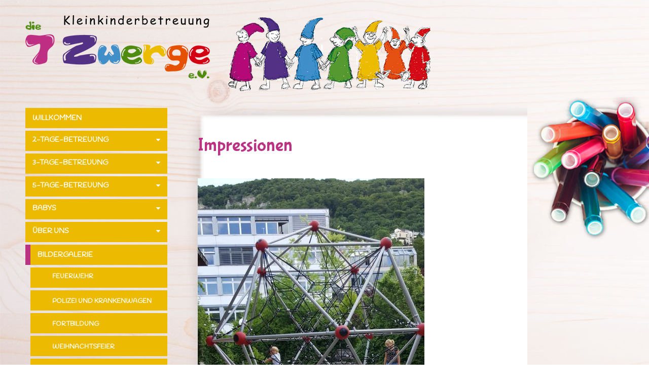

--- FILE ---
content_type: text/html; charset=utf-8
request_url: http://7-zwerge-badurach.de/bildergalerie/neue-seite-2/
body_size: 12324
content:
<!DOCTYPE html PUBLIC "-//W3C//DTD XHTML 1.0 Transitional//EN" "http://www.w3.org/TR/xhtml1/DTD/xhtml1-transitional.dtd">
<html lang="de-DE" xml:lang="de-DE" xmlns="http://www.w3.org/1999/xhtml">
  <head>
		<title>Impressionen &raquo; Die sieben Zwerge e.V.</title>
		<meta name="generator" content="SilverStripe - http://silverstripe.org" />
<meta http-equiv="Content-type" content="text/html; charset=utf-8" />


		<meta http-equiv="Content-type" content="text/html; charset=utf-8" />
		<meta name="author" content="Die sieben Zwerge e.V. Kinderbetreuung" />
		<meta name="publisher" content="Die sieben Zwerge e.V. Kinderbetreuung" />
		<meta name="copyright" content="Die sieben Zwerge e.V. Kinderbetreuung" />
		<meta name="page-topic" content="Univerität, Bildung, Forschung" />
		<meta name="audience" content="All" />
		<meta name="expires" content="NEVER" />
		<meta name="page-type" content="Kindergarten, Betreuung, Kita" />
		<meta name="robots" content="INDEX,FOLLOW" />
		<meta name="revisit" content="After 7 days" />
		<meta http-equiv="Content-Language" content="de-DE" />
		<meta name="viewport" content="width=device-width, initial-scale=1, minimum-scale=1, maximum-scale=1" />
		<link rel="shortcut icon" href="http://7-zwerge-badurach.de/themes/zwerge/shared/img/favicon.ico" />
		
		<base href="http://7-zwerge-badurach.de/" />
		
		<!-- Modernizr -->
		<script src="http://7-zwerge-badurach.de/themes/zwerge/shared/js/modernizr.js"></script>
		<!-- framework css -->
		<!--[if gt IE 9]><!-->
		<link type="text/css" rel="stylesheet" href="http://7-zwerge-badurach.de/themes/zwerge/shared/css/groundwork.css">
		<!--<![endif]-->
		<!--[if lte IE 9]>
		<link type="text/css" rel="stylesheet" href="http://7-zwerge-badurach.de/themes/zwerge/shared/css/groundwork-core.css">
		<link type="text/css" rel="stylesheet" href="http://7-zwerge-badurach.de/themes/zwerge/shared/css/groundwork-type.css">
		<link type="text/css" rel="stylesheet" href="http://7-zwerge-badurach.de/themes/zwerge/shared/css/groundwork-ui.css">
		<link type="text/css" rel="stylesheet" href="http://7-zwerge-badurach.de/themes/zwerge/shared/css/groundwork-anim.css">
		<link type="text/css" rel="stylesheet" href="http://7-zwerge-badurach.de/themes/zwerge/shared/css/groundwork-ie.css">
		<![endif]-->
		
        <link rel="stylesheet" type="text/css" href="http://7-zwerge-badurach.de/themes/zwerge/shared/js/fancybox/jquery.fancybox.css"/>
        <link rel="stylesheet" type="text/css" href="http://7-zwerge-badurach.de/themes/zwerge/shared/css/tooltipster.css"/>
        <link rel="stylesheet" type="text/css" href="http://7-zwerge-badurach.de/themes/zwerge/shared/swiper/css/swiper.min.css"/>
		<link href='http://fonts.googleapis.com/css?family=Handlee|Patrick+Hand|Crafty+Girls|Bubblegum+Sans' rel='stylesheet' type='text/css'>
		
		<link rel="stylesheet" type="text/css" href="http://7-zwerge-badurach.de/themes/zwerge/shared/css/main.css"/>
		
		<script type="text/javascript" src="http://7-zwerge-badurach.de/themes/zwerge/shared/js/jquery-1.11.2.min.js"></script>
		
	</head>
<body>

<div id="mainbody">

	
	<div class="row animated fadeIn">
	
		<div class="four twelfths">
			
			<div class="gapped triple-gap-top triple-gap-bottom">
				
				<img src="/themes/zwerge/shared/img/zwergelogo.png" />
				
			</div>
			
		</div>
		
		<div class="five twelfths">
			
			<div class="gapped triple-gap-top zwerge">
				
				<img src="/themes/zwerge/shared/img/zwerge.png" />
				
			</div>
			
		</div>	
		
	
	</div>
	
	<div class="row animated fadeIn">
		
		<div class="three twelfths ipad">
		
			<div class="gapped">
			
				

<nav class="nav vertical mobile" role="navigation" title="NAVIGATION">
		<ul role="menu">
			
			 
				
				
				
					<li><button class="link"><a href="/willkommen-bei-die-7-zwerge-e-v/">Willkommen</a></button></li>
				
				
			
			 
				
				
				
					<li><button class="link">2-Tage-Betreuung</button>
						<ul class="link">
							
							
								
								
								
									<li><button class="link"><a href="/2-tage-betreuung-info/infos-2-tages-betreuung/">Infos 2-Tage-Betreuung</a></button></li>
									
								
								
							
								
								
								
									<li><button class="link"><a href="/2-tage-betreuung-info/impressionen/">Bildergalerie</a></button></li>
									
								
								
							
							
						</ul>
					</li>
				
				
			
			 
				
				
				
					<li><button class="link">3-Tage-Betreuung</button>
						<ul class="link">
							
							
								
								
								
									<li><button class="link"><a href="/3-tage-betreuung/infos-3-tage-betreuung/">Infos 3-Tage-Betreuung</a></button></li>
									
								
								
							
								
								
								
									<li><button class="link"><a href="/3-tage-betreuung/glueckszwerge/">Bildergalerie</a></button></li>
									
								
								
							
							
						</ul>
					</li>
				
				
			
			 
				
				
				
					<li><button class="link">5-Tage-Betreuung</button>
						<ul class="link">
							
							
								
								
								
									<li><button class="link"><a href="/5-tage-betreuung/infos-5-tage-betreuung/">Infos 5-Tage-Betreuung</a></button></li>
									
								
								
							
								
								
								
									<li><button class="link"><a href="/5-tage-betreuung/impressionen-2/">Bildergalerie</a></button></li>
									
								
								
							
								
								
								
									<li><button class="link"><a href="/5-tage-betreuung/impressionen/">Bildergalerie</a></button></li>
									
								
								
							
							
						</ul>
					</li>
				
				
			
			 
				
				
				
					<li><button class="link">Babys</button>
						<ul class="link">
							
							
								
								
								
									<li><button class="link"><a href="/betreuung-von-wochen-bis-3-jahre/infos/">Infos</a></button></li>
									
								
								
							
								
								
								
									<li><button class="link"><a href="/betreuung-von-wochen-bis-3-jahre/impressionen/">Bildergalerie</a></button></li>
									
								
								
							
							
						</ul>
					</li>
				
				
			
			 
				
				
				
					<li><button class="link">Über uns</button>
						<ul class="link">
							
							
								
								
								
									<li><button class="link"><a href="/ueber-uns/konzept/">Konzept</a></button></li>
									
								
								
							
								
								
								
									<li><button class="link"><a href="/ueber-uns/neue-seite/">FSJ</a></button></li>
									
								
								
							
							
						</ul>
					</li>
				
				
			
			 
				
				
				
					<li><button class="section">Bildergalerie</button>
						<ul class="section">
							
							
								
								
								
									<li><button class="link"><a href="/bildergalerie/feuerwehr/">Feuerwehr</a></button></li>
									
								
								
							
								
								
								
									<li><button class="link"><a href="/bildergalerie/krankenwagen/">Polizei und Krankenwagen</a></button></li>
									
								
								
							
								
								
								
									<li><button class="link"><a href="/bildergalerie/fortbildung/">Fortbildung</a></button></li>
									
								
								
							
								
								
								
									<li><button class="link"><a href="/bildergalerie/weihnachten/">Weihnachtsfeier</a></button></li>
									
								
								
							
								
								
								
									<li><button class="link"><a href="/bildergalerie/neue-seite/">Unser Spielplatz</a></button></li>
									
								
								
							
								
								
								
									<li><button class="current"><a href="/bildergalerie/neue-seite-2/">Impressionen</a></button></li>
									
								
								
							
							
						</ul>
					</li>
				
				
			
			 
				
				
				
					<li><button class="link"><a href="/kontakt/">Kontakt</a></button></li>
				
				
			
			 
				
				
				
					<li><button class="link"><a href="/impressum/">Impressum</a></button></li>
				
				
			
			 
				
				
				
					<li><button class="link"><a href="/termine/">Termine</a></button></li>
				
				
			
			 
				
				
				
					<li><button class="link"><a href="/neue-seite/">Jobs</a></button></li>
				
				
			
			 
				
				
				
					<li><button class="link"><a href="https://app.famly.co/#/customInquiryForm/72c5a8d1-3880-4f42-b79b-63d9481414dc/to/88ea8de9-402e-445c-8273-0d3d3ae21eb0/submit">Anfrage Kita-Platz</a></button></li>
				
				
			
			
			
			
			
		</ul>
		</nav>	
				
			</div>
			
		</div>
		
		<div class="seven twelfths paperback">
		
			<div class="triple-pad-top triple-pad-left triple-pad-right double-gap-left no-gap-mobile">
					
				<h1>Impressionen</h1>
				
				<h1><img class="leftAlone" title="" src="assets/Uploads/_resampled/ResizedImage447796-Klettern-Schule-Sonnenzwerge.jpg" alt="Klettern Schule Sonnenzwerge" width="447" height="796"></h1>
<h1><img class="leftAlone" title="" src="assets/Uploads/_resampled/ResizedImage435774-20170710-083830.jpg" alt="20170710 083830" width="435" height="774"></h1>
<h1><img class="leftAlone" title="" src="assets/Uploads/_resampled/ResizedImage446297-Flur.JPG" alt="Flur" width="446" height="297"></h1>
<h1><img class="leftAlone" title="" src="assets/Uploads/_resampled/ResizedImage427641-Flur-4.JPG" alt="Flur 4" width="427" height="641"></h1>
<h1><img class="leftAlone" title="" src="assets/Uploads/_resampled/ResizedImage443295-Flur-2.JPG" alt="Flur 2" width="443" height="295"></h1>
<h1><img class="leftAlone" title="" src="assets/Uploads/_resampled/ResizedImage456684-Bewegungsraum.JPG" alt="Bewegungsraum" width="456" height="684"></h1>
<h1><img class="leftAlone" title="" src="assets/Uploads/_resampled/ResizedImage440293-Bewegungsraum-8.JPG" alt="Bewegungsraum 8" width="440" height="293"></h1>
<h1><img class="leftAlone" title="" src="assets/Uploads/_resampled/ResizedImage480320-Bewegungsraum-7.JPG" alt="Bewegungsraum 7" width="480" height="320"></h1>
<h1><img class="leftAlone" title="" src="assets/Uploads/_resampled/ResizedImage483322-Bewegungsraum-6.JPG" alt="Bewegungsraum 6" width="483" height="322"></h1>
<h1><img class="leftAlone" title="" src="assets/Uploads/_resampled/ResizedImage516774-Bewegungsraum-5.JPG" alt="Bewegungsraum 5" width="516" height="774"></h1>
<h1><img class="leftAlone" title="" src="assets/Uploads/_resampled/ResizedImage489326-Bewegungsraum-4.JPG" alt="Bewegungsraum 4" width="489" height="326"></h1>
<h1><img class="leftAlone" title="" src="assets/Uploads/_resampled/ResizedImage517776-Bewegungsraum-3.JPG" alt="Bewegungsraum 3" width="517" height="776"></h1>
<h1><img class="leftAlone" title="" src="assets/Uploads/_resampled/ResizedImage511767-Bewegungsraum-2.JPG" alt="Bewegungsraum 2" width="511" height="767"></h1>
<p> </p>
<p>weitere Bilder finden Sie bei den einzelnen Gruppen!</p>
				
				
			</div>
			
			
			
			
			
			
			
			
		</div>
	
	</div>
	

<script>
$(document).ready( function() {
	
	var swiper = new Swiper('.swiper-container', {
	    pagination: '.swiper-pagination',
	    paginationClickable: '.swiper-pagination',
	    nextButton: '.swiper-button-next',
	    prevButton: '.swiper-button-prev',
	    paginationClickable: true,
	    spaceBetween: 0,
	    centeredSlides: true,
	    autoplay: 5500,
	    autoplayDisableOnInteraction: false,
	    speed: 1500,
	    loop: true
	});
	
});

	


</script>
	
	
	<div id="footer">
	
	<div class="row">
		
		<div class="one whole">
			
		</div>
		
	</div>
	
</div>
	
	
</div>



<script type="text/javascript" src="http://7-zwerge-badurach.de/themes/zwerge/shared/js/TweenMax.min.js"></script>
<script type="text/javascript" src="http://7-zwerge-badurach.de/themes/zwerge/shared/js/timing.js"></script>
<script type="text/javascript" src="http://7-zwerge-badurach.de/themes/zwerge/shared/js/fancybox/jquery.fancybox.pack.js"></script>
<script type="text/javascript" src="http://7-zwerge-badurach.de/themes/zwerge/shared/js/jquery.tooltipster.min.js"></script>
<script type="text/javascript" src="http://7-zwerge-badurach.de/themes/zwerge/shared/swiper/js/swiper.jquery.min.js"></script>

<script type="text/javascript" src="http://7-zwerge-badurach.de/themes/zwerge/shared/js/groundwork.all.js"></script>

<script type="text/javascript" src="http://7-zwerge-badurach.de/themes/zwerge/shared/js/main.js"></script>



</body>
</html>


--- FILE ---
content_type: text/css
request_url: http://7-zwerge-badurach.de/themes/zwerge/shared/css/groundwork.css
body_size: 455265
content:
*,:after,:before{-moz-box-sizing:border-box;box-sizing:border-box}html,body{-webkit-text-size-adjust:none}html,body,div,span,header,footer,aside,nav,menu,main,section,article,details,h1,h2,h3,h4,h5,h6,p,ol,ul,li,dl,dt,dd,em,small,big,strong,b,u,i,sub,sup,del,strike,q,blockquote,cite,time,address,code,pre,a,img,center,hr,form,fieldset,legend,label,input,textarea,button,table,caption,tbody,thead,tfoot,tr,th,td,iframe,object,canvas,audio,video,embed{margin:0;padding:0;border:0;font:inherit;vertical-align:baseline}header,footer,aside,menu,nav,section,article,details{display:block}table{border-collapse:collapse;border-spacing:0}script{display:none!important}html,body{width:100%!important;min-height:100%;background:#fff}html{width:100%;height:100%}hr{border:0;border-bottom:1px solid #ddd;margin:10px auto;clear:both}img,a img{max-width:100%;border:0}.clear,.clearfix,ul.button-group:after,ol.button-group:after,.nav ul,.tabs>div,[role~=tabpanel]{clear:both}.clear:after,.clearfix:after,ul.button-group:after,ol.button-group:after,.nav ul:after,.tabs>div:after,[role~=tabpanel]:after{content:" ";display:block;height:0;font-size:0;clear:both;visibility:hidden}.padded,.box,.tabs>div,[role~=tabpanel]{padding:10px}.half-padded{padding:5px}.double-padded{padding:20px}.triple-padded{padding:30px}.pad-top{padding-top:10px}.half-pad-top{padding-top:5px}.double-pad-top{padding-top:20px}.triple-pad-top{padding-top:30px}.pad-right{padding-right:10px}.half-pad-right{padding-right:5px}.double-pad-right{padding-right:20px}.triple-pad-right{padding-right:30px}.pad-bottom{padding-bottom:10px}.half-pad-bottom{padding-bottom:5px}.double-pad-bottom{padding-bottom:20px}.triple-pad-bottom{padding-bottom:30px}.pad-left{padding-left:10px}.half-pad-left{padding-left:5px}.double-pad-left{padding-left:20px}.triple-pad-left{padding-left:30px}.gapped{margin:10px}.half-gapped{margin:5px}.double-gapped{margin:20px}.triple-gapped{margin:30px}.gap-top{margin-top:10px}.half-gap-top{margin-top:5px}.double-gap-top{margin-top:20px}.triple-gap-top{margin-top:30px}.gap-right{margin-right:10px}.half-gap-right{margin-right:5px}.double-gap-right{margin-right:20px}.triple-gap-right{margin-right:30px}.gap-bottom{margin-bottom:10px}.half-gap-bottom{margin-bottom:5px}.double-gap-bottom{margin-bottom:20px}.triple-gap-bottom{margin-bottom:30px}.gap-left,.dropdown>a:after,.dropdown>button:after,.dropdown .button:after{margin-left:10px}.half-gap-left{margin-left:5px}.double-gap-left{margin-left:20px}.triple-gap-left{margin-left:30px}.offset{margin:-10px}.half-offset{margin:-5px}.double-offset{margin:-20px}.triple-offset{margin:-30px}.offset-top{margin-top:-10px}.half-offset-top{margin-top:-5px}.double-offset-top{margin-top:-20px}.triple-offset-top{margin-top:-30px}.offset-right{margin-right:-10px}.half-offset-right{margin-right:-5px}.double-offset-right{margin-right:-20px}.triple-offset-right{margin-right:-30px}.offset-bottom{margin-bottom:-10px}.half-offset-bottom{margin-bottom:-5px}.double-offset-bottom{margin-bottom:-20px}.triple-offset-bottom{margin-bottom:-30px}.offset-left{margin-left:-10px}.half-offset-left{margin-left:-5px}.double-offset-left{margin-left:-20px}.triple-offset-left{margin-left:-30px}.stick,.fixed{position:fixed}.stick.top,.fixed.top{position:fixed;top:0}.stick.right,.fixed.right{position:fixed;right:0}.stick.bottom,.fixed.bottom{position:fixed;bottom:0}.stick.left,.fixed.left{position:fixed;left:0}.stick.middle,.fixed.middle{position:fixed;top:50%}.stick.center,.fixed.center{position:fixed;left:50%}.absolute,.tabs:not(.accordion).vertical>ul{position:absolute}.absolute.top,.tabs:not(.accordion).vertical>ul{position:absolute;top:0}.absolute.right{position:absolute;right:0}.absolute.bottom,.tabs:not(.accordion).vertical>ul{position:absolute;bottom:0}.absolute.left,.tabs:not(.accordion).vertical>ul{position:absolute;left:0}.absolute.middle{position:absolute;top:50%}.absolute.center{position:absolute;left:50%}.relative,sup,sub,blockquote,.box,.message,[role~=alert],[role~=status],.nav,[role~=navigation],.nav li,.tabs:not(.accordion){position:relative}.static{position:static}.inline{display:inline}.inline-block,a:before,a:after,code,button,input[type=submit],input[type=button],input[type=reset],.button,a.button,a.button:visited,[role~=button],.dropdown,.dropdown>a:after,.dropdown>button:after,.dropdown .button:after,input[type=checkbox],input[type=radio],.nav a,.nav a:visited,.nav button,.tabs>ul li,[role~=tab]{display:inline-block;width:auto}.block,button.block,input[type=submit].block,input[type=button].block,input[type=reset].block,.button.block,a.button.block,a.button.block:visited,ul.button-group li a.block,ul.button-group li button.block,ol.button-group li a.block,ol.button-group li button.block,[role~=button].block,.dropdown ul li,.dropdown ul li a,.dropdown ul li button,ul.button-group:after,ol.button-group:after,ul.button-group li,ol.button-group li,ul.button-group li a,ol.button-group li a,ul.button-group li button,ol.button-group li button,.dropdown.on ul,.dropdown.active ul,.dropdown[aria-selected=true] ul,.dropdown[aria-pressed=true] ul,.nav li,.tabs.vertical>ul li,.tabs.accordion>ul li{display:block}.hidden{display:none!important}.small,sup,sub,small{font-size:.8em}.medium{font-size:1em}big,.large{font-size:1.5em}em,q{font-style:italic}b,q,blockquote,strong,.nav a,.nav a:visited,.nav button{font-weight:900}html,body,.unstyled,ul.checklist,ul.list,ol.list,ul.unstyled,ol.unstyled,ul.button-group,ol.button-group,.nav ul,.tabs>ul,[role~=tablist],.zero,input[type=checkbox],input[type=radio]{margin:0;padding:0}.pull-right,.nav button.hamburger,.nav li[role=menu]>a:after,.nav li[role=menu]>button:after{float:right}.pull-left,.nav li{float:left}.pull-none,.nav.vertical li{float:none}.bordered{border:1px solid #ddd}.border-top{border-top:1px solid #ddd}.border-right{border-right:1px solid #ddd}.border-bottom{border-bottom:1px solid #ddd}.border-left{border-left:1px solid #ddd}.align-top{display:table-cell;vertical-align:top}.align-right{text-align:right}.align-bottom{display:table-cell;vertical-align:bottom}.align-left,.nav li ul a,.nav li ul button{text-align:left}.align-center,.nav a,.nav a:visited,.nav button{text-align:center}.justify{text-align:justify}.unstyled,ul.checklist,ul.list,ol.list,ul.unstyled,ol.unstyled,ul.button-group,ol.button-group,.nav ul,.tabs>ul,[role~=tablist]{list-style:none}.truncate,.js .responsive:not(table){overflow:hidden;white-space:nowrap;text-overflow:ellipsis}.center{display:block;margin:0 auto}.square{-o-border-radius:0;border-radius:0}.round{-o-border-radius:9999em;border-radius:9999em}.rotate-90{display:inline-block;width:auto;-webkit-transform:rotate(90deg);transform:rotate(90deg)}.rotate-90-ctr{display:inline-block;width:auto;-webkit-transform:rotate(-90deg);transform:rotate(-90deg)}.rotate-180{display:inline-block;width:auto;-webkit-transform:rotate(180deg);transform:rotate(180deg)}.rotate-180-ctr{display:inline-block;width:auto;-webkit-transform:rotate(-180deg);transform:rotate(-180deg)}.rotate-270{display:inline-block;width:auto;-webkit-transform:rotate(270deg);transform:rotate(270deg)}.rotate-270-ctr{display:inline-block;width:auto;-webkit-transform:rotate(-270deg);transform:rotate(-270deg)}.rotate-360{display:inline-block;width:auto;-webkit-transform:rotate(360deg);transform:rotate(360deg)}.rotate-360-ctr{display:inline-block;width:auto;-webkit-transform:rotate(-360deg);transform:rotate(-360deg)}.transition{-webkit-transition:all 1s;transition:all 1s}.no-transition{-webkit-transition:none!important;transition:none!important}.container{max-width:1200px;margin:0 auto}.row{clear:both;width:100%}.row:after{content:" ";display:block;height:0;font-size:0;clear:both;visibility:hidden}.column,.whole,.wholes,.whole.one,.wholes.one,.half,.halves,.half.one,.halves.one,.half.two,.halves.two,.third,.thirds,.third.one,.thirds.one,.third.two,.thirds.two,.third.three,.thirds.three,.fourth,.fourths,.fourth.one,.fourths.one,.fourth.two,.fourths.two,.fourth.three,.fourths.three,.fourth.four,.fourths.four,.fifth,.fifths,.fifth.one,.fifths.one,.fifth.two,.fifths.two,.fifth.three,.fifths.three,.fifth.four,.fifths.four,.fifth.five,.fifths.five,.sixth,.sixths,.sixth.one,.sixths.one,.sixth.two,.sixths.two,.sixth.three,.sixths.three,.sixth.four,.sixths.four,.sixth.five,.sixths.five,.sixth.six,.sixths.six,.seventh,.sevenths,.seventh.one,.sevenths.one,.seventh.two,.sevenths.two,.seventh.three,.sevenths.three,.seventh.four,.sevenths.four,.seventh.five,.sevenths.five,.seventh.six,.sevenths.six,.seventh.seven,.sevenths.seven,.eighth,.eighths,.eighth.one,.eighths.one,.eighth.two,.eighths.two,.eighth.three,.eighths.three,.eighth.four,.eighths.four,.eighth.five,.eighths.five,.eighth.six,.eighths.six,.eighth.seven,.eighths.seven,.eighth.eight,.eighths.eight,.ninth,.ninths,.ninth.one,.ninths.one,.ninth.two,.ninths.two,.ninth.three,.ninths.three,.ninth.four,.ninths.four,.ninth.five,.ninths.five,.ninth.six,.ninths.six,.ninth.seven,.ninths.seven,.ninth.eight,.ninths.eight,.ninth.nine,.ninths.nine,.tenth,.tenths,.tenth.one,.tenths.one,.tenth.two,.tenths.two,.tenth.three,.tenths.three,.tenth.four,.tenths.four,.tenth.five,.tenths.five,.tenth.six,.tenths.six,.tenth.seven,.tenths.seven,.tenth.eight,.tenths.eight,.tenth.nine,.tenths.nine,.tenth.ten,.tenths.ten,.eleventh,.elevenths,.eleventh.one,.elevenths.one,.eleventh.two,.elevenths.two,.eleventh.three,.elevenths.three,.eleventh.four,.elevenths.four,.eleventh.five,.elevenths.five,.eleventh.six,.elevenths.six,.eleventh.seven,.elevenths.seven,.eleventh.eight,.elevenths.eight,.eleventh.nine,.elevenths.nine,.eleventh.ten,.elevenths.ten,.eleventh.eleven,.elevenths.eleven,.twelfth,.twelfths,.twelfth.one,.twelfths.one,.twelfth.two,.twelfths.two,.twelfth.three,.twelfths.three,.twelfth.four,.twelfths.four,.twelfth.five,.twelfths.five,.twelfth.six,.twelfths.six,.twelfth.seven,.twelfths.seven,.twelfth.eight,.twelfths.eight,.twelfth.nine,.twelfths.nine,.twelfth.ten,.twelfths.ten,.twelfth.eleven,.twelfths.eleven,.twelfth.twelve,.twelfths.twelve{float:left;position:relative;min-height:1px}.centered{float:none!important;margin-left:auto!important;margin-right:auto!important}.whole,.wholes{width:100%}.whole.one,.wholes.one{width:100%}.half,.halves{width:50%}.half.one,.halves.one{width:50%}.half.two,.halves.two{width:100%}.half.right-one,.halves.right-one{left:50%}.half.left-one,.halves.left-one{right:50%}.half.skip-one,.halves.skip-one{margin-left:50%}.third,.thirds{width:33.33333%}.third.one,.thirds.one{width:33.33333%}.third.two,.thirds.two{width:66.66667%}.third.three,.thirds.three{width:100%}.third.right-one,.thirds.right-one{left:33.33333%}.third.left-one,.thirds.left-one{right:43.33333%}.third.skip-one,.thirds.skip-one{margin-left:33.33333%}.third.right-two,.thirds.right-two{left:66.66667%}.third.left-two,.thirds.left-two{right:66.66667%}.third.skip-two,.thirds.skip-two{margin-left:66.66667%}.fourth,.fourths{width:25%}.fourth.one,.fourths.one{width:25%}.fourth.two,.fourths.two{width:50%}.fourth.three,.fourths.three{width:75%}.fourth.four,.fourths.four{width:100%}.fourth.right-one,.fourths.right-one{left:25%}.fourth.left-one,.fourths.left-one{right:25%}.fourth.skip-one,.fourths.skip-one{margin-left:25%}.fourth.right-two,.fourths.right-two{left:50%}.fourth.left-two,.fourths.left-two{right:50%}.fourth.skip-two,.fourths.skip-two{margin-left:50%}.fourth.right-three,.fourths.right-three{left:75%}.fourth.left-three,.fourths.left-three{right:75%}.fourth.skip-three,.fourths.skip-three{margin-left:75%}.fifth,.fifths{width:20%}.fifth.one,.fifths.one{width:20%}.fifth.two,.fifths.two{width:40%}.fifth.three,.fifths.three{width:60%}.fifth.four,.fifths.four{width:80%}.fifth.five,.fifths.five{width:100%}.fifth.right-one,.fifths.right-one{left:20%}.fifth.left-one,.fifths.left-one{right:20%}.fifth.skip-one,.fifths.skip-one{margin-left:20%}.fifth.right-two,.fifths.right-two{left:40%}.fifth.left-two,.fifths.left-two{right:40%}.fifth.skip-two,.fifths.skip-two{margin-left:40%}.fifth.right-three,.fifths.right-three{left:60%}.fifth.left-three,.fifths.left-three{right:60%}.fifth.skip-three,.fifths.skip-three{margin-left:60%}.fifth.right-four,.fifths.right-four{left:80%}.fifth.left-four,.fifths.left-four{right:80%}.fifth.skip-four,.fifths.skip-four{margin-left:80%}.sixth,.sixths{width:16.66667%}.sixth.one,.sixths.one{width:16.66667%}.sixth.two,.sixths.two{width:33.33333%}.sixth.three,.sixths.three{width:50%}.sixth.four,.sixths.four{width:66.66667%}.sixth.five,.sixths.five{width:83.33333%}.sixth.six,.sixths.six{width:100%}.sixth.right-one,.sixths.right-one{left:16.66667%}.sixth.left-one,.sixths.left-one{right:16.66667%}.sixth.skip-one,.sixths.skip-one{margin-left:16.66667%}.sixth.right-two,.sixths.right-two{left:33.33333%}.sixth.left-two,.sixths.left-two{right:33.33333%}.sixth.skip-two,.sixths.skip-two{margin-left:33.33333%}.sixth.right-three,.sixths.right-three{left:50%}.sixth.left-three,.sixths.left-three{right:50%}.sixth.skip-three,.sixths.skip-three{margin-left:50%}.sixth.right-four,.sixths.right-four{left:66.66667%}.sixth.left-four,.sixths.left-four{right:66.66667%}.sixth.skip-four,.sixths.skip-four{margin-left:66.66667%}.sixth.right-five,.sixths.right-five{left:83.33333%}.sixth.left-five,.sixths.left-five{right:83.33333%}.sixth.skip-five,.sixths.skip-five{margin-left:83.33333%}.seventh,.sevenths{width:14.28571%}.seventh.one,.sevenths.one{width:14.28571%}.seventh.two,.sevenths.two{width:28.57143%}.seventh.three,.sevenths.three{width:42.85714%}.seventh.four,.sevenths.four{width:57.14286%}.seventh.five,.sevenths.five{width:71.42857%}.seventh.six,.sevenths.six{width:85.71429%}.seventh.seven,.sevenths.seven{width:100%}.seventh.right-one,.sevenths.right-one{left:14.28571%}.seventh.left-one,.sevenths.left-one{right:14.28571%}.seventh.skip-one,.sevenths.skip-one{margin-left:14.28571%}.seventh.right-two,.sevenths.right-two{left:28.57143%}.seventh.left-two,.sevenths.left-two{right:28.57143%}.seventh.skip-two,.sevenths.skip-two{margin-left:28.57143%}.seventh.right-three,.sevenths.right-three{left:42.85714%}.seventh.left-three,.sevenths.left-three{right:42.85714%}.seventh.skip-three,.sevenths.skip-three{margin-left:42.85714%}.seventh.right-four,.sevenths.right-four{left:57.14286%}.seventh.left-four,.sevenths.left-four{right:57.14286%}.seventh.skip-four,.sevenths.skip-four{margin-left:57.14286%}.seventh.right-five,.sevenths.right-five{left:71.42857%}.seventh.left-five,.sevenths.left-five{right:71.42857%}.seventh.skip-five,.sevenths.skip-five{margin-left:71.42857%}.seventh.right-six,.sevenths.right-six{left:85.71429%}.seventh.left-six,.sevenths.left-six{right:85.71429%}.seventh.skip-six,.sevenths.skip-six{margin-left:85.71429%}.eighth,.eighths{width:12.5%}.eighth.one,.eighths.one{width:12.5%}.eighth.two,.eighths.two{width:25%}.eighth.three,.eighths.three{width:37.5%}.eighth.four,.eighths.four{width:50%}.eighth.five,.eighths.five{width:62.5%}.eighth.six,.eighths.six{width:75%}.eighth.seven,.eighths.seven{width:87.5%}.eighth.eight,.eighths.eight{width:100%}.eighth.right-one,.eighths.right-one{left:12.5%}.eighth.left-one,.eighths.left-one{right:12.5%}.eighth.skip-one,.eighths.skip-one{margin-left:12.5%}.eighth.right-two,.eighths.right-two{left:25%}.eighth.left-two,.eighths.left-two{right:25%}.eighth.skip-two,.eighths.skip-two{margin-left:25%}.eighth.right-three,.eighths.right-three{left:37.5%}.eighth.left-three,.eighths.left-three{right:37.5%}.eighth.skip-three,.eighths.skip-three{margin-left:37.5%}.eighth.right-four,.eighths.right-four{left:50%}.eighth.left-four,.eighths.left-four{right:50%}.eighth.skip-four,.eighths.skip-four{margin-left:50%}.eighth.right-five,.eighths.right-five{left:62.5%}.eighth.left-five,.eighths.left-five{right:62.5%}.eighth.skip-five,.eighths.skip-five{margin-left:62.5%}.eighth.right-six,.eighths.right-six{left:75%}.eighth.left-six,.eighths.left-six{right:75%}.eighth.skip-six,.eighths.skip-six{margin-left:75%}.eighth.right-seven,.eighths.right-seven{left:87.5%}.eighth.left-seven,.eighths.left-seven{right:87.5%}.eighth.skip-seven,.eighths.skip-seven{margin-left:87.5%}.ninth,.ninths{width:11.11111%}.ninth.one,.ninths.one{width:11.11111%}.ninth.two,.ninths.two{width:22.22222%}.ninth.three,.ninths.three{width:33.33333%}.ninth.four,.ninths.four{width:44.44444%}.ninth.five,.ninths.five{width:55.55556%}.ninth.six,.ninths.six{width:66.66667%}.ninth.seven,.ninths.seven{width:77.77778%}.ninth.eight,.ninths.eight{width:88.88889%}.ninth.nine,.ninths.nine{width:100%}.ninth.right-one,.ninths.right-one{left:11.11111%}.ninth.left-one,.ninths.left-one{right:11.11111%}.ninth.skip-one,.ninths.skip-one{margin-left:11.11111%}.ninth.right-two,.ninths.right-two{left:22.22222%}.ninth.left-two,.ninths.left-two{right:22.22222%}.ninth.skip-two,.ninths.skip-two{margin-left:22.22222%}.ninth.right-three,.ninths.right-three{left:33.33333%}.ninth.left-three,.ninths.left-three{right:33.33333%}.ninth.skip-three,.ninths.skip-three{margin-left:33.33333%}.ninth.right-four,.ninths.right-four{left:44.44444%}.ninth.left-four,.ninths.left-four{right:44.44444%}.ninth.skip-four,.ninths.skip-four{margin-left:44.44444%}.ninth.right-five,.ninths.right-five{left:55.55556%}.ninth.left-five,.ninths.left-five{right:55.55556%}.ninth.skip-five,.ninths.skip-five{margin-left:55.55556%}.ninth.right-six,.ninths.right-six{left:66.66667%}.ninth.left-six,.ninths.left-six{right:66.66667%}.ninth.skip-six,.ninths.skip-six{margin-left:66.66667%}.ninth.right-seven,.ninths.right-seven{left:77.77778%}.ninth.left-seven,.ninths.left-seven{right:77.77778%}.ninth.skip-seven,.ninths.skip-seven{margin-left:77.77778%}.ninth.right-eight,.ninths.right-eight{left:88.88889%}.ninth.left-eight,.ninths.left-eight{right:88.88889%}.ninth.skip-eight,.ninths.skip-eight{margin-left:88.88889%}.tenth,.tenths{width:10%}.tenth.one,.tenths.one{width:10%}.tenth.two,.tenths.two{width:20%}.tenth.three,.tenths.three{width:30%}.tenth.four,.tenths.four{width:40%}.tenth.five,.tenths.five{width:50%}.tenth.six,.tenths.six{width:60%}.tenth.seven,.tenths.seven{width:70%}.tenth.eight,.tenths.eight{width:80%}.tenth.nine,.tenths.nine{width:90%}.tenth.ten,.tenths.ten{width:100%}.tenth.right-one,.tenths.right-one{left:10%}.tenth.left-one,.tenths.left-one{right:10%}.tenth.skip-one,.tenths.skip-one{margin-left:10%}.tenth.right-two,.tenths.right-two{left:20%}.tenth.left-two,.tenths.left-two{right:20%}.tenth.skip-two,.tenths.skip-two{margin-left:20%}.tenth.right-three,.tenths.right-three{left:30%}.tenth.left-three,.tenths.left-three{right:30%}.tenth.skip-three,.tenths.skip-three{margin-left:30%}.tenth.right-four,.tenths.right-four{left:40%}.tenth.left-four,.tenths.left-four{right:40%}.tenth.skip-four,.tenths.skip-four{margin-left:40%}.tenth.right-five,.tenths.right-five{left:50%}.tenth.left-five,.tenths.left-five{right:50%}.tenth.skip-five,.tenths.skip-five{margin-left:50%}.tenth.right-six,.tenths.right-six{left:60%}.tenth.left-six,.tenths.left-six{right:60%}.tenth.skip-six,.tenths.skip-six{margin-left:60%}.tenth.right-seven,.tenths.right-seven{left:70%}.tenth.left-seven,.tenths.left-seven{right:70%}.tenth.skip-seven,.tenths.skip-seven{margin-left:70%}.tenth.right-eight,.tenths.right-eight{left:80%}.tenth.left-eight,.tenths.left-eight{right:80%}.tenth.skip-eight,.tenths.skip-eight{margin-left:80%}.tenth.right-nine,.tenths.right-nine{left:90%}.tenth.left-nine,.tenths.left-nine{right:90%}.tenth.skip-nine,.tenths.skip-nine{margin-left:90%}.eleventh,.elevenths{width:9.09091%}.eleventh.one,.elevenths.one{width:9.09091%}.eleventh.two,.elevenths.two{width:18.18182%}.eleventh.three,.elevenths.three{width:27.27273%}.eleventh.four,.elevenths.four{width:36.36364%}.eleventh.five,.elevenths.five{width:45.45455%}.eleventh.six,.elevenths.six{width:54.54545%}.eleventh.seven,.elevenths.seven{width:63.63636%}.eleventh.eight,.elevenths.eight{width:72.72727%}.eleventh.nine,.elevenths.nine{width:81.81818%}.eleventh.ten,.elevenths.ten{width:90.90909%}.eleventh.eleven,.elevenths.eleven{width:100%}.eleventh.right-one,.elevenths.right-one{left:9.09091%}.eleventh.left-one,.elevenths.left-one{right:9.09091%}.eleventh.skip-one,.elevenths.skip-one{margin-left:9.09091%}.eleventh.right-two,.elevenths.right-two{left:18.18182%}.eleventh.left-two,.elevenths.left-two{right:18.18182%}.eleventh.skip-two,.elevenths.skip-two{margin-left:18.18182%}.eleventh.right-three,.elevenths.right-three{left:27.27273%}.eleventh.left-three,.elevenths.left-three{right:27.27273%}.eleventh.skip-three,.elevenths.skip-three{margin-left:27.27273%}.eleventh.right-four,.elevenths.right-four{left:36.36364%}.eleventh.left-four,.elevenths.left-four{right:36.36364%}.eleventh.skip-four,.elevenths.skip-four{margin-left:36.36364%}.eleventh.right-five,.elevenths.right-five{left:45.45455%}.eleventh.left-five,.elevenths.left-five{right:45.45455%}.eleventh.skip-five,.elevenths.skip-five{margin-left:45.45455%}.eleventh.right-six,.elevenths.right-six{left:54.54545%}.eleventh.left-six,.elevenths.left-six{right:54.54545%}.eleventh.skip-six,.elevenths.skip-six{margin-left:54.54545%}.eleventh.right-seven,.elevenths.right-seven{left:63.63636%}.eleventh.left-seven,.elevenths.left-seven{right:63.63636%}.eleventh.skip-seven,.elevenths.skip-seven{margin-left:63.63636%}.eleventh.right-eight,.elevenths.right-eight{left:72.72727%}.eleventh.left-eight,.elevenths.left-eight{right:72.72727%}.eleventh.skip-eight,.elevenths.skip-eight{margin-left:72.72727%}.eleventh.right-nine,.elevenths.right-nine{left:81.81818%}.eleventh.left-nine,.elevenths.left-nine{right:81.81818%}.eleventh.skip-nine,.elevenths.skip-nine{margin-left:81.81818%}.eleventh.right-ten,.elevenths.right-ten{left:90.90909%}.eleventh.left-ten,.elevenths.left-ten{right:90.90909%}.eleventh.skip-ten,.elevenths.skip-ten{margin-left:90.90909%}.twelfth,.twelfths{width:8.33333%}.twelfth.one,.twelfths.one{width:8.33333%}.twelfth.two,.twelfths.two{width:16.66667%}.twelfth.three,.twelfths.three{width:25%}.twelfth.four,.twelfths.four{width:33.33333%}.twelfth.five,.twelfths.five{width:41.66667%}.twelfth.six,.twelfths.six{width:50%}.twelfth.seven,.twelfths.seven{width:58.33333%}.twelfth.eight,.twelfths.eight{width:66.66667%}.twelfth.nine,.twelfths.nine{width:75%}.twelfth.ten,.twelfths.ten{width:83.33333%}.twelfth.eleven,.twelfths.eleven{width:91.66667%}.twelfth.twelve,.twelfths.twelve{width:100%}.twelfth.right-one,.twelfths.right-one{left:8.33333%}.twelfth.left-one,.twelfths.left-one{right:8.33333%}.twelfth.skip-one,.twelfths.skip-one{margin-left:8.33333%}.twelfth.right-two,.twelfths.right-two{left:16.66667%}.twelfth.left-two,.twelfths.left-two{right:16.66667%}.twelfth.skip-two,.twelfths.skip-two{margin-left:16.66667%}.twelfth.right-three,.twelfths.right-three{left:25%}.twelfth.left-three,.twelfths.left-three{right:25%}.twelfth.skip-three,.twelfths.skip-three{margin-left:25%}.twelfth.right-four,.twelfths.right-four{left:33.33333%}.twelfth.left-four,.twelfths.left-four{right:33.33333%}.twelfth.skip-four,.twelfths.skip-four{margin-left:33.33333%}.twelfth.right-five,.twelfths.right-five{left:41.66667%}.twelfth.left-five,.twelfths.left-five{right:41.66667%}.twelfth.skip-five,.twelfths.skip-five{margin-left:41.66667%}.twelfth.right-six,.twelfths.right-six{left:50%}.twelfth.left-six,.twelfths.left-six{right:50%}.twelfth.skip-six,.twelfths.skip-six{margin-left:50%}.twelfth.right-seven,.twelfths.right-seven{left:58.33333%}.twelfth.left-seven,.twelfths.left-seven{right:58.33333%}.twelfth.skip-seven,.twelfths.skip-seven{margin-left:58.33333%}.twelfth.right-eight,.twelfths.right-eight{left:66.66667%}.twelfth.left-eight,.twelfths.left-eight{right:66.66667%}.twelfth.skip-eight,.twelfths.skip-eight{margin-left:66.66667%}.twelfth.right-nine,.twelfths.right-nine{left:75%}.twelfth.left-nine,.twelfths.left-nine{right:75%}.twelfth.skip-nine,.twelfths.skip-nine{margin-left:75%}.twelfth.right-ten,.twelfths.right-ten{left:83.33333%}.twelfth.left-ten,.twelfths.left-ten{right:83.33333%}.twelfth.skip-ten,.twelfths.skip-ten{margin-left:83.33333%}.twelfth.right-eleven,.twelfths.right-eleven{left:91.66667%}.twelfth.left-eleven,.twelfths.left-eleven{right:91.66667%}.twelfth.skip-eleven,.twelfths.skip-eleven{margin-left:91.66667%}.one-up,.one-up-desktop{width:100%!important;clear:none!important;float:left!important;left:0!important;right:0!important}.two-up,.two-up-desktop{width:50%!important;clear:none!important;float:left!important;left:0!important;right:0!important}.three-up,.three-up-desktop{width:33.33333%!important;clear:none!important;float:left!important;left:0!important;right:0!important}.four-up,.four-up-desktop{width:25%!important;clear:none!important;float:left!important;left:0!important;right:0!important}.five-up,.five-up-desktop{width:20%!important;clear:none!important;float:left!important;left:0!important;right:0!important}.one-up:nth-child(1n+1),.one-up-desktop:nth-child(1n+1){clear:both!important}.two-up:nth-child(2n+1),.two-up-desktop:nth-child(2n+1){clear:both!important}.three-up:nth-child(3n+1),.three-up-desktop:nth-child(3n+1){clear:both!important}.four-up:nth-child(4n+1),.four-up-desktop:nth-child(4n+1){clear:both!important}.five-up:nth-child(5n+1),.five-up-desktop:nth-child(5n+1){clear:both!important}@media (min-width:768px) and (max-width:1024px){.one-up-ipad{width:100%!important;clear:none!important;float:left!important;left:0!important;right:0!important}.two-up-ipad{width:50%!important;clear:none!important;float:left!important;left:0!important;right:0!important}.three-up-ipad{width:33.33333%!important;clear:none!important;float:left!important;left:0!important;right:0!important}.four-up-ipad{width:25%!important;clear:none!important;float:left!important;left:0!important;right:0!important}.five-up-ipad{width:20%!important;clear:none!important;float:left!important;left:0!important;right:0!important}}@media (min-width:768px) and (max-width:1024px) and (min-width:768px) and (min-width:481px){.one-up-ipad:nth-child(1n+1){clear:both!important}.two-up-ipad:nth-child(2n+1){clear:both!important}.three-up-ipad:nth-child(3n+1){clear:both!important}.four-up-ipad:nth-child(4n+1){clear:both!important}.five-up-ipad:nth-child(5n+1){clear:both!important}}@media (max-width:767px) and (min-width:481px){.one-up-small-tablet{width:100%!important;clear:none!important;float:left!important;left:0!important;right:0!important}.two-up-small-tablet{width:50%!important;clear:none!important;float:left!important;left:0!important;right:0!important}.three-up-small-tablet{width:33.33333%!important;clear:none!important;float:left!important;left:0!important;right:0!important}.four-up-small-tablet{width:25%!important;clear:none!important;float:left!important;left:0!important;right:0!important}.five-up-small-tablet{width:20%!important;clear:none!important;float:left!important;left:0!important;right:0!important}}@media (max-width:767px) and (min-width:481px){.one-up-small-tablet:nth-child(1n+1){clear:both!important}.two-up-small-tablet:nth-child(2n+1){clear:both!important}.three-up-small-tablet:nth-child(3n+1){clear:both!important}.four-up-small-tablet:nth-child(4n+1){clear:both!important}.five-up-small-tablet:nth-child(5n+1){clear:both!important}}@media (max-width:480px){.one-up-mobile{width:100%!important;clear:none!important;float:left!important;left:0!important;right:0!important}.one-up-mobile:nth-child(2){clear:both!important}.two-up-mobile{width:50%!important;clear:none!important;float:left!important;left:0!important;right:0!important}.two-up-mobile:nth-child(3){clear:both!important}.three-up-mobile{width:33.33333%!important;clear:none!important;float:left!important;left:0!important;right:0!important}.three-up-mobile:nth-child(4){clear:both!important}.four-up-mobile{width:25%!important;clear:none!important;float:left!important;left:0!important;right:0!important}.four-up-mobile:nth-child(5){clear:both!important}.five-up-mobile{width:20%!important;clear:none!important;float:left!important;left:0!important;right:0!important}.five-up-mobile:nth-child(6){clear:both!important}}@media (max-width:480px){.one-up-mobile:nth-child(1n+1){clear:both!important}.two-up-mobile:nth-child(2n+1){clear:both!important}.three-up-mobile:nth-child(3n+1){clear:both!important}.four-up-mobile:nth-child(4n+1){clear:both!important}.five-up-mobile:nth-child(5n+1){clear:both!important}}.flex-wrapper{display:-webkit-box;display:-webkit-flex;display:-ms-flexbox;display:flex}.flex-box{width:percent(1);-webkit-box-flex:1;-webkit-flex:1;-ms-flex:1;flex:1}.vertical-center{display:-webkit-box;display:-webkit-flex;display:-ms-flexbox;display:box;-webkit-box-orient:vertical;-webkit-box-direction:normal;-webkit-flex-direction:vertical;-ms-flex-direction:vertical;box-orient:vertical;-webkit-box-pack:center;-webkit-justify-content:center;-ms-flex-pack:center;box-pack:center}@font-face{font-family:FontAwesome;src:url(../fonts/fontawesome-webfont.eot?v=3.2.1);src:url(../fonts/fontawesome-webfont.eot?#iefix&v=3.2.1) format("embedded-opentype"),url(../fonts/fontawesome-webfont.woff?v=3.2.1) format("woff"),url(../fonts/fontawesome-webfont.ttf?v=3.2.1) format("truetype"),url(../fonts/fontawesome-webfont.svg#fontawesomeregular?v=3.2.1) format("svg");font-weight:400;font-style:normal}[class^=icon-],[class*=" icon-"]{font-family:FontAwesome;font-weight:400;font-style:normal;text-decoration:inherit;-webkit-font-smoothing:antialiased;*margin-right:.3em}[class^=icon-]:before,[class*=" icon-"]:before{text-decoration:inherit;display:inline-block;speak:none}.icon-large:before{vertical-align:-10%;font-size:1.33333em}a [class^=icon-],a [class*=" icon-"]{display:inline}[class^=icon-].icon-fixed-width,[class*=" icon-"].icon-fixed-width{display:inline-block;width:1.14286em;text-align:right;padding-right:.28571em}[class^=icon-].icon-fixed-width.icon-large,[class*=" icon-"].icon-fixed-width.icon-large{width:1.42857em}.icons-ul{margin-left:2.14286em;list-style-type:none}.icons-ul>li{position:relative}.icons-ul .icon-li{position:absolute;left:-2.14286em;width:2.14286em;text-align:center;line-height:inherit}[class^=icon-].hide,[class*=" icon-"].hide{display:none}.icon-muted{color:#eee}.icon-light{color:#fff}.icon-dark{color:#333}.icon-border{border:solid 1px #eee;padding:.2em .25em .15em;-o-border-radius:3px;border-radius:3px}.icon-2x{font-size:2em}.icon-2x.icon-border{border-width:2px;-o-border-radius:4px;border-radius:4px}.icon-3x{font-size:3em}.icon-3x.icon-border{border-width:3px;-o-border-radius:5px;border-radius:5px}.icon-4x{font-size:4em}.icon-4x.icon-border{border-width:4px;-o-border-radius:6px;border-radius:6px}.icon-5x{font-size:5em}.icon-5x.icon-border{border-width:5px;-o-border-radius:7px;border-radius:7px}.pull-right{float:right}.pull-left{float:left}[class^=icon-].pull-left,[class*=" icon-"].pull-left{margin-right:.3em}[class^=icon-].pull-right,[class*=" icon-"].pull-right{margin-left:.3em}.icon-stack{position:relative;display:inline-block;width:2em;height:2em;line-height:2em;vertical-align:-35%}.icon-stack [class^=icon-],.icon-stack [class*=" icon-"]{display:block;text-align:center;position:absolute;width:100%;height:100%;font-size:1em;line-height:inherit;*line-height:2em}.icon-stack .icon-stack-base{font-size:2em;*line-height:1em}.icon-spin{display:inline-block;-webkit-animation:spin 2s infinite linear;animation:spin 2s infinite linear}a .icon-stack,a .icon-spin{display:inline-block;text-decoration:none}@-webkit-keyframes spin{0%{-webkit-transform:rotate(0deg);transform:rotate(0deg)}100%{-webkit-transform:rotate(359deg);transform:rotate(359deg)}}@keyframes spin{0%{-webkit-transform:rotate(0deg);transform:rotate(0deg)}100%{-webkit-transform:rotate(359deg);transform:rotate(359deg)}}.icon-rotate-90:before{-webkit-transform:rotate(90deg);transform:rotate(90deg);filter:progid:DXImageTransform.Microsoft.BasicImage(rotation=1)}.icon-rotate-180:before{-webkit-transform:rotate(180deg);transform:rotate(180deg);filter:progid:DXImageTransform.Microsoft.BasicImage(rotation=2)}.icon-rotate-270:before{-webkit-transform:rotate(270deg);transform:rotate(270deg);filter:progid:DXImageTransform.Microsoft.BasicImage(rotation=3)}.icon-flip-horizontal:before{-webkit-transform:scale(-1,1);transform:scale(-1,1)}.icon-flip-vertical:before{-webkit-transform:scale(1,-1);transform:scale(1,-1)}a .icon-rotate-90:before,a .icon-rotate-180:before,a .icon-rotate-270:before,a .icon-flip-horizontal:before,a .icon-flip-vertical:before{display:inline-block}.icon-glass:before{content:"\f000"}.icon-music:before{content:"\f001"}.icon-search:before{content:"\f002"}.icon-envelope-alt:before{content:"\f003"}.icon-heart:before{content:"\f004"}.icon-star:before{content:"\f005"}.icon-star-empty:before{content:"\f006"}.icon-user:before{content:"\f007"}.icon-film:before{content:"\f008"}.icon-th-large:before{content:"\f009"}.icon-th:before{content:"\f00a"}.icon-th-list:before{content:"\f00b"}.icon-ok:before{content:"\f00c"}.icon-remove:before{content:"\f00d"}.icon-zoom-in:before{content:"\f00e"}.icon-zoom-out:before{content:"\f010"}.icon-power-off:before,.icon-off:before{content:"\f011"}.icon-signal:before{content:"\f012"}.icon-gear:before,.icon-cog:before{content:"\f013"}.icon-trash:before{content:"\f014"}.icon-home:before{content:"\f015"}.icon-file-alt:before{content:"\f016"}.icon-time:before{content:"\f017"}.icon-road:before{content:"\f018"}.icon-download-alt:before{content:"\f019"}.icon-download:before{content:"\f01a"}.icon-upload:before{content:"\f01b"}.icon-inbox:before{content:"\f01c"}.icon-play-circle:before{content:"\f01d"}.icon-rotate-right:before,.icon-repeat:before{content:"\f01e"}.icon-refresh:before{content:"\f021"}.icon-list-alt:before{content:"\f022"}.icon-lock:before{content:"\f023"}.icon-flag:before{content:"\f024"}.icon-headphones:before{content:"\f025"}.icon-volume-off:before{content:"\f026"}.icon-volume-down:before{content:"\f027"}.icon-volume-up:before{content:"\f028"}.icon-qrcode:before{content:"\f029"}.icon-barcode:before{content:"\f02a"}.icon-tag:before{content:"\f02b"}.icon-tags:before{content:"\f02c"}.icon-book:before{content:"\f02d"}.icon-bookmark:before{content:"\f02e"}.icon-print:before{content:"\f02f"}.icon-camera:before{content:"\f030"}.icon-font:before{content:"\f031"}.icon-bold:before{content:"\f032"}.icon-italic:before{content:"\f033"}.icon-text-height:before{content:"\f034"}.icon-text-width:before{content:"\f035"}.icon-align-left:before{content:"\f036"}.icon-align-center:before{content:"\f037"}.icon-align-right:before{content:"\f038"}.icon-align-justify:before{content:"\f039"}.icon-list:before{content:"\f03a"}.icon-indent-left:before{content:"\f03b"}.icon-indent-right:before{content:"\f03c"}.icon-facetime-video:before{content:"\f03d"}.icon-picture:before{content:"\f03e"}.icon-pencil:before{content:"\f040"}.icon-map-marker:before{content:"\f041"}.icon-adjust:before{content:"\f042"}.icon-tint:before{content:"\f043"}.icon-edit:before{content:"\f044"}.icon-share:before{content:"\f045"}.icon-check:before{content:"\f046"}.icon-move:before{content:"\f047"}.icon-step-backward:before{content:"\f048"}.icon-fast-backward:before{content:"\f049"}.icon-backward:before{content:"\f04a"}.icon-play:before{content:"\f04b"}.icon-pause:before{content:"\f04c"}.icon-stop:before{content:"\f04d"}.icon-forward:before{content:"\f04e"}.icon-fast-forward:before{content:"\f050"}.icon-step-forward:before{content:"\f051"}.icon-eject:before{content:"\f052"}.icon-chevron-left:before{content:"\f053"}.icon-chevron-right:before{content:"\f054"}.icon-plus-sign:before{content:"\f055"}.icon-minus-sign:before{content:"\f056"}.icon-remove-sign:before{content:"\f057"}.icon-ok-sign:before{content:"\f058"}.icon-question-sign:before{content:"\f059"}.icon-info-sign:before{content:"\f05a"}.icon-screenshot:before{content:"\f05b"}.icon-remove-circle:before{content:"\f05c"}.icon-ok-circle:before{content:"\f05d"}.icon-ban-circle:before{content:"\f05e"}.icon-arrow-left:before{content:"\f060"}.icon-arrow-right:before{content:"\f061"}.icon-arrow-up:before{content:"\f062"}.icon-arrow-down:before{content:"\f063"}.icon-mail-forward:before,.icon-share-alt:before{content:"\f064"}.icon-resize-full:before{content:"\f065"}.icon-resize-small:before{content:"\f066"}.icon-plus:before{content:"\f067"}.icon-minus:before{content:"\f068"}.icon-asterisk:before{content:"\f069"}.icon-exclamation-sign:before{content:"\f06a"}.icon-gift:before{content:"\f06b"}.icon-leaf:before{content:"\f06c"}.icon-fire:before{content:"\f06d"}.icon-eye-open:before{content:"\f06e"}.icon-eye-close:before{content:"\f070"}.icon-warning-sign:before{content:"\f071"}.icon-plane:before{content:"\f072"}.icon-calendar:before{content:"\f073"}.icon-random:before{content:"\f074"}.icon-comment:before{content:"\f075"}.icon-magnet:before{content:"\f076"}.icon-chevron-up:before{content:"\f077"}.icon-chevron-down:before{content:"\f078"}.icon-retweet:before{content:"\f079"}.icon-shopping-cart:before{content:"\f07a"}.icon-folder-close:before{content:"\f07b"}.icon-folder-open:before{content:"\f07c"}.icon-resize-vertical:before{content:"\f07d"}.icon-resize-horizontal:before{content:"\f07e"}.icon-bar-chart:before{content:"\f080"}.icon-twitter-sign:before{content:"\f081"}.icon-facebook-sign:before{content:"\f082"}.icon-camera-retro:before{content:"\f083"}.icon-key:before{content:"\f084"}.icon-gears:before,.icon-cogs:before{content:"\f085"}.icon-comments:before{content:"\f086"}.icon-thumbs-up-alt:before{content:"\f087"}.icon-thumbs-down-alt:before{content:"\f088"}.icon-star-half:before{content:"\f089"}.icon-heart-empty:before{content:"\f08a"}.icon-signout:before{content:"\f08b"}.icon-linkedin-sign:before{content:"\f08c"}.icon-pushpin:before{content:"\f08d"}.icon-external-link:before{content:"\f08e"}.icon-signin:before{content:"\f090"}.icon-trophy:before{content:"\f091"}.icon-github-sign:before{content:"\f092"}.icon-upload-alt:before{content:"\f093"}.icon-lemon:before{content:"\f094"}.icon-phone:before{content:"\f095"}.icon-unchecked:before,.icon-check-empty:before{content:"\f096"}.icon-bookmark-empty:before{content:"\f097"}.icon-phone-sign:before{content:"\f098"}.icon-twitter:before{content:"\f099"}.icon-facebook:before{content:"\f09a"}.icon-github:before{content:"\f09b"}.icon-unlock:before{content:"\f09c"}.icon-credit-card:before{content:"\f09d"}.icon-rss:before{content:"\f09e"}.icon-hdd:before{content:"\f0a0"}.icon-bullhorn:before{content:"\f0a1"}.icon-bell:before{content:"\f0a2"}.icon-certificate:before{content:"\f0a3"}.icon-hand-right:before{content:"\f0a4"}.icon-hand-left:before{content:"\f0a5"}.icon-hand-up:before{content:"\f0a6"}.icon-hand-down:before{content:"\f0a7"}.icon-circle-arrow-left:before{content:"\f0a8"}.icon-circle-arrow-right:before{content:"\f0a9"}.icon-circle-arrow-up:before{content:"\f0aa"}.icon-circle-arrow-down:before{content:"\f0ab"}.icon-globe:before{content:"\f0ac"}.icon-wrench:before{content:"\f0ad"}.icon-tasks:before{content:"\f0ae"}.icon-filter:before{content:"\f0b0"}.icon-briefcase:before{content:"\f0b1"}.icon-fullscreen:before{content:"\f0b2"}.icon-group:before{content:"\f0c0"}.icon-link:before{content:"\f0c1"}.icon-cloud:before{content:"\f0c2"}.icon-beaker:before{content:"\f0c3"}.icon-cut:before{content:"\f0c4"}.icon-copy:before{content:"\f0c5"}.icon-paperclip:before,.icon-paper-clip:before{content:"\f0c6"}.icon-save:before{content:"\f0c7"}.icon-sign-blank:before{content:"\f0c8"}.icon-reorder:before{content:"\f0c9"}.icon-list-ul:before{content:"\f0ca"}.icon-list-ol:before{content:"\f0cb"}.icon-strikethrough:before{content:"\f0cc"}.icon-underline:before{content:"\f0cd"}.icon-table:before{content:"\f0ce"}.icon-magic:before{content:"\f0d0"}.icon-truck:before{content:"\f0d1"}.icon-pinterest:before{content:"\f0d2"}.icon-pinterest-sign:before{content:"\f0d3"}.icon-google-plus-sign:before{content:"\f0d4"}.icon-google-plus:before{content:"\f0d5"}.icon-money:before{content:"\f0d6"}.icon-caret-down:before{content:"\f0d7"}.icon-caret-up:before{content:"\f0d8"}.icon-caret-left:before{content:"\f0d9"}.icon-caret-right:before{content:"\f0da"}.icon-columns:before{content:"\f0db"}.icon-sort:before{content:"\f0dc"}.icon-sort-down:before{content:"\f0dd"}.icon-sort-up:before{content:"\f0de"}.icon-envelope:before{content:"\f0e0"}.icon-linkedin:before{content:"\f0e1"}.icon-rotate-left:before,.icon-undo:before{content:"\f0e2"}.icon-legal:before{content:"\f0e3"}.icon-dashboard:before{content:"\f0e4"}.icon-comment-alt:before{content:"\f0e5"}.icon-comments-alt:before{content:"\f0e6"}.icon-bolt:before{content:"\f0e7"}.icon-sitemap:before{content:"\f0e8"}.icon-umbrella:before{content:"\f0e9"}.icon-paste:before{content:"\f0ea"}.icon-lightbulb:before{content:"\f0eb"}.icon-exchange:before{content:"\f0ec"}.icon-cloud-download:before{content:"\f0ed"}.icon-cloud-upload:before{content:"\f0ee"}.icon-user-md:before{content:"\f0f0"}.icon-stethoscope:before{content:"\f0f1"}.icon-suitcase:before{content:"\f0f2"}.icon-bell-alt:before{content:"\f0f3"}.icon-coffee:before{content:"\f0f4"}.icon-food:before{content:"\f0f5"}.icon-file-text-alt:before{content:"\f0f6"}.icon-building:before{content:"\f0f7"}.icon-hospital:before{content:"\f0f8"}.icon-ambulance:before{content:"\f0f9"}.icon-medkit:before{content:"\f0fa"}.icon-fighter-jet:before{content:"\f0fb"}.icon-beer:before{content:"\f0fc"}.icon-h-sign:before{content:"\f0fd"}.icon-plus-sign-alt:before{content:"\f0fe"}.icon-double-angle-left:before{content:"\f100"}.icon-double-angle-right:before{content:"\f101"}.icon-double-angle-up:before{content:"\f102"}.icon-double-angle-down:before{content:"\f103"}.icon-angle-left:before{content:"\f104"}.icon-angle-right:before{content:"\f105"}.icon-angle-up:before{content:"\f106"}.icon-angle-down:before{content:"\f107"}.icon-desktop:before{content:"\f108"}.icon-laptop:before{content:"\f109"}.icon-tablet:before{content:"\f10a"}.icon-mobile-phone:before{content:"\f10b"}.icon-circle-blank:before{content:"\f10c"}.icon-quote-left:before{content:"\f10d"}.icon-quote-right:before{content:"\f10e"}.icon-spinner:before{content:"\f110"}.icon-circle:before{content:"\f111"}.icon-mail-reply:before,.icon-reply:before{content:"\f112"}.icon-github-alt:before{content:"\f113"}.icon-folder-close-alt:before{content:"\f114"}.icon-folder-open-alt:before{content:"\f115"}.icon-expand-alt:before{content:"\f116"}.icon-collapse-alt:before{content:"\f117"}.icon-smile:before{content:"\f118"}.icon-frown:before{content:"\f119"}.icon-meh:before{content:"\f11a"}.icon-gamepad:before{content:"\f11b"}.icon-keyboard:before{content:"\f11c"}.icon-flag-alt:before{content:"\f11d"}.icon-flag-checkered:before{content:"\f11e"}.icon-terminal:before{content:"\f120"}.icon-code:before{content:"\f121"}.icon-reply-all:before{content:"\f122"}.icon-mail-reply-all:before{content:"\f122"}.icon-star-half-full:before,.icon-star-half-empty:before{content:"\f123"}.icon-location-arrow:before{content:"\f124"}.icon-crop:before{content:"\f125"}.icon-code-fork:before{content:"\f126"}.icon-unlink:before{content:"\f127"}.icon-question:before{content:"\f128"}.icon-info:before{content:"\f129"}.icon-exclamation:before{content:"\f12a"}.icon-superscript:before{content:"\f12b"}.icon-subscript:before{content:"\f12c"}.icon-eraser:before{content:"\f12d"}.icon-puzzle-piece:before{content:"\f12e"}.icon-microphone:before{content:"\f130"}.icon-microphone-off:before{content:"\f131"}.icon-shield:before{content:"\f132"}.icon-calendar-empty:before{content:"\f133"}.icon-fire-extinguisher:before{content:"\f134"}.icon-rocket:before{content:"\f135"}.icon-maxcdn:before{content:"\f136"}.icon-chevron-sign-left:before{content:"\f137"}.icon-chevron-sign-right:before{content:"\f138"}.icon-chevron-sign-up:before{content:"\f139"}.icon-chevron-sign-down:before{content:"\f13a"}.icon-html5:before{content:"\f13b"}.icon-css3:before{content:"\f13c"}.icon-anchor:before{content:"\f13d"}.icon-unlock-alt:before{content:"\f13e"}.icon-bullseye:before{content:"\f140"}.icon-ellipsis-horizontal:before{content:"\f141"}.icon-ellipsis-vertical:before{content:"\f142"}.icon-rss-sign:before{content:"\f143"}.icon-play-sign:before{content:"\f144"}.icon-ticket:before{content:"\f145"}.icon-minus-sign-alt:before{content:"\f146"}.icon-check-minus:before{content:"\f147"}.icon-level-up:before{content:"\f148"}.icon-level-down:before{content:"\f149"}.icon-check-sign:before{content:"\f14a"}.icon-edit-sign:before{content:"\f14b"}.icon-external-link-sign:before{content:"\f14c"}.icon-share-sign:before{content:"\f14d"}.icon-compass:before{content:"\f14e"}.icon-collapse:before{content:"\f150"}.icon-collapse-top:before{content:"\f151"}.icon-expand:before{content:"\f152"}.icon-euro:before,.icon-eur:before{content:"\f153"}.icon-gbp:before{content:"\f154"}.icon-dollar:before,.icon-usd:before{content:"\f155"}.icon-rupee:before,.icon-inr:before{content:"\f156"}.icon-yen:before,.icon-jpy:before{content:"\f157"}.icon-renminbi:before,.icon-cny:before{content:"\f158"}.icon-won:before,.icon-krw:before{content:"\f159"}.icon-bitcoin:before,.icon-btc:before{content:"\f15a"}.icon-file:before{content:"\f15b"}.icon-file-text:before{content:"\f15c"}.icon-sort-by-alphabet:before{content:"\f15d"}.icon-sort-by-alphabet-alt:before{content:"\f15e"}.icon-sort-by-attributes:before{content:"\f160"}.icon-sort-by-attributes-alt:before{content:"\f161"}.icon-sort-by-order:before{content:"\f162"}.icon-sort-by-order-alt:before{content:"\f163"}.icon-thumbs-up:before{content:"\f164"}.icon-thumbs-down:before{content:"\f165"}.icon-youtube-sign:before{content:"\f166"}.icon-youtube:before{content:"\f167"}.icon-xing:before{content:"\f168"}.icon-xing-sign:before{content:"\f169"}.icon-youtube-play:before{content:"\f16a"}.icon-dropbox:before{content:"\f16b"}.icon-stackexchange:before{content:"\f16c"}.icon-instagram:before{content:"\f16d"}.icon-flickr:before{content:"\f16e"}.icon-adn:before{content:"\f170"}.icon-bitbucket:before{content:"\f171"}.icon-bitbucket-sign:before{content:"\f172"}.icon-tumblr:before{content:"\f173"}.icon-tumblr-sign:before{content:"\f174"}.icon-long-arrow-down:before{content:"\f175"}.icon-long-arrow-up:before{content:"\f176"}.icon-long-arrow-left:before{content:"\f177"}.icon-long-arrow-right:before{content:"\f178"}.icon-apple:before{content:"\f179"}.icon-windows:before{content:"\f17a"}.icon-android:before{content:"\f17b"}.icon-linux:before{content:"\f17c"}.icon-dribbble:before{content:"\f17d"}.icon-skype:before{content:"\f17e"}.icon-foursquare:before{content:"\f180"}.icon-trello:before{content:"\f181"}.icon-female:before{content:"\f182"}.icon-male:before{content:"\f183"}.icon-gittip:before{content:"\f184"}.icon-sun:before{content:"\f185"}.icon-moon:before{content:"\f186"}.icon-archive:before{content:"\f187"}.icon-bug:before{content:"\f188"}.icon-vk:before{content:"\f189"}.icon-weibo:before{content:"\f18a"}.icon-renren:before{content:"\f18b"}a:before,a:after{font-family:FontAwesome;font-weight:400;font-style:normal;text-decoration:inherit;-webkit-font-smoothing:antialiased;*margin-right:.3em;text-decoration:none}a:before{padding-right:.25em}a:after{padding-left:.25em}a:not(.noicon)[rel=home]:before,button:not(.noicon)[rel=home]:before{content:"\f015"}a:not(.noicon)[rel=search]:before,button:not(.noicon)[rel=search]:before{content:"\f002"}a:not(.noicon)[rel=author]:before,button:not(.noicon)[rel=author]:before{content:"\f007"}a:not(.noicon)[rel=help]:before,button:not(.noicon)[rel=help]:before{content:"\f059"}a:not(.noicon)[rel=tag]:before,button:not(.noicon)[rel=tag]:before{content:"\f02b"}a:not(.noicon)[rel=bookmark]:before,button:not(.noicon)[rel=bookmark]:before{content:"\f02e"}a:not(.noicon)[rel=prev]:before,a:not(.noicon)[rel=previous]:before,button:not(.noicon)[rel=prev]:before,button:not(.noicon)[rel=previous]:before{content:"\f0a8"}a:not(.noicon)[rel=next]:after,button:not(.noicon)[rel=next]:after{content:"\f0a9"}a:not(.noicon)[rel=directory]:after,button:not(.noicon)[rel=directory]:after{content:"\f115"}a:not(.noicon)[rel=payment]:after,button:not(.noicon)[rel=payment]:after{content:"\f0d6"}a:not(.noicon)[href^="#"]:not([href="#"]):after{content:"\f0c1"}a:not(.noicon)[href^="https:"]:after{content:"\f023"}a:not(.noicon)[target="_blank"]:after,a:not(.noicon)[rel=external]:after{content:"\f08e"}a:not(.noicon)[href^="view-source:"]:after{content:"\f121"}a:not(.noicon)[href^="mailto:"]:before{content:"\f0e0"}a:not(.noicon)[href^="tel:"]:before{content:"\f098"}a:not(.noicon)[href^="skype:"]:before{content:"\f17e"}a:not(.noicon)[href$=".pdf"]:after{content:"\f016"}a:not(.noicon)[href$=".doc"]:after{content:"\f15c"}a:not(.noicon)[href$=".txt"]:after,a:not(.noicon)[href$=".md"]:after{content:"\f0f6"}a:not(.noicon)[href$=".jpg"]:after,a:not(.noicon)[href$=".jpeg"]:after,a:not(.noicon)[href$=".png"]:after,a:not(.noicon)[href$=".gif"]:after,a:not(.noicon)[href$=".svg"]:after{content:"\f03e"}a:not(.noicon)[href$=".exe"]:after{content:"\f0c7"}a:not(.noicon)[href*=".zip"]:after,a:not(.noicon)[href*=".tar"]:after,a:not(.noicon)[href*=".gz"]:after{content:"\f019"}a:not(.noicon)[href$=".rss"]:before,a:not(.noicon)[href$="rss.xml"]:before,a:not(.noicon)[href*="/feed/"]:before,a:not(.noicon)[href*="/rss/"]:before{content:"\f143"}a:not(.noicon)[href$=".rss"]:after,a:not(.noicon)[href$="rss.xml"]:after,a:not(.noicon)[href*="/feed/"]:after,a:not(.noicon)[href*="/rss/"]:after{content:"";padding-left:0}a:not(.noicon)[href*="twitter.com"]:before{content:"\f081"}a:not(.noicon)[href*="twitter.com"]:after{content:"";padding-left:0}a:not(.noicon)[href*="pinterest.com"]:before{content:"\f0d3"}a:not(.noicon)[href*="pinterest.com"]:after{content:"";padding-left:0}a:not(.noicon)[href*="facebook.com"]:before{content:"\f082"}a:not(.noicon)[href*="facebook.com"]:after{content:"";padding-left:0}a:not(.noicon)[href*="linkedin.com"]:before{content:"\f08c"}a:not(.noicon)[href*="linkedin.com"]:after{content:"";padding-left:0}a:not(.noicon)[href*="tumblr.com"]:before{content:"\f174"}a:not(.noicon)[href*="tumblr.com"]:after{content:"";padding-left:0}a:not(.noicon)[href*="plus.google.com"]:before{content:"\f0d4"}a:not(.noicon)[href*="plus.google.com"]:after{content:"";padding-left:0}a:not(.noicon)[href*="youtube.com"]:before,a:not(.noicon)[href*="youtu.be"]:before{content:"\f166"}a:not(.noicon)[href*="youtube.com"]:after,a:not(.noicon)[href*="youtu.be"]:after{content:"";padding-left:0}a:not(.noicon)[href*="instagram.com"]:before{content:"\f16d"}a:not(.noicon)[href*="instagram.com"]:after{content:"";padding-left:0}a:not(.noicon)[href*="flickr.com"]:before{content:"\f16e"}a:not(.noicon)[href*="flickr.com"]:after{content:"";padding-left:0}a:not(.noicon)[href*="foursquare.com"]:before{content:"\f180"}a:not(.noicon)[href*="foursquare.com"]:after{content:"";padding-left:0}a:not(.noicon)[href*="dribbble.com"]:before{content:"\f17d"}a:not(.noicon)[href*="dribbble.com"]:after{content:"";padding-left:0}a:not(.noicon)[href*="dropbox.com"]:before{content:"\f16b"}a:not(.noicon)[href*="dropbox.com"]:after{content:"";padding-left:0}a:not(.noicon)[href*="github.com"]:before{content:"\f092"}a:not(.noicon)[href*="github.com"]:after{content:"";padding-left:0}a:not(.noicon)[href*="stackoverflow.com"]:before{content:"\f16c"}a:not(.noicon)[href*="stackoverflow.com"]:after{content:"";padding-left:0}a:not(.noicon)[href*="trello.com"]:before{content:"\f181"}a:not(.noicon)[href*="trello.com"]:after{content:"";padding-left:0}@font-face{font-family:source-sans-pro;font-style:normal;font-weight:400;src:url(../fonts/sourcesanspro-regular-webfont.eot);src:url(../fonts/sourcesanspro-regular-webfont.eot#iefix) format("embedded-opentype"),url(../fonts/sourcesanspro-regular-webfont.woff) format("woff"),url(../fonts/sourcesanspro-regular-webfont.ttf) format("truetype"),url(../fonts/sourcesanspro-regular-webfont.svg#source-sans-pro) format("svg")}.source-sans-pro,h1,h2,h3,h4,h5,h6{font-family:source-sans-pro,Helvetica,Arial,Geneva,sans-serif}@font-face{font-family:museo-slab;font-style:normal;font-weight:400;src:url(../fonts/museo-slab-500-webfont.eot);src:url(../fonts/museo-slab-500-webfont.eot#iefix) format("embedded-opentype"),url(../fonts/museo-slab-500-webfont.woff) format("woff"),url(../fonts/museo-slab-500-webfont.ttf) format("truetype"),url(../fonts/museo-slab-500-webfont.svg#museo-slab) format("svg")}.museo-slab{font-family:museo-slab,Helvetica,Arial,Geneva,sans-serif}@font-face{font-family:quicksand;font-style:normal;font-weight:400;src:url(../fonts/quicksand-regular-webfont.eot);src:url(../fonts/quicksand-regular-webfont.eot#iefix) format("embedded-opentype"),url(../fonts/quicksand-regular-webfont.woff) format("woff"),url(../fonts/quicksand-regular-webfont.ttf) format("truetype"),url(../fonts/quicksand-regular-webfont.svg#quicksand) format("svg")}.quicksand{font-family:quicksand,Helvetica,Arial,Geneva,sans-serif}@font-face{font-family:redacted;font-style:normal;font-weight:400;src:url(../fonts/redacted-regular.eot);src:url(../fonts/redacted-regular.eot#iefix) format("embedded-opentype"),url(../fonts/redacted-regular.woff) format("woff"),url(../fonts/redacted-regular.ttf) format("truetype"),url(../fonts/redacted-regular.svg#redacted) format("svg")}.redacted{font-family:redacted,Helvetica,Arial,Geneva,sans-serif}@font-face{font-family:redacted-script;font-style:normal;font-weight:400;src:url(../fonts/redacted-script-regular.eot);src:url(../fonts/redacted-script-regular.eot#iefix) format("embedded-opentype"),url(../fonts/redacted-script-regular.woff) format("woff"),url(../fonts/redacted-script-regular.ttf) format("truetype"),url(../fonts/redacted-script-regular.svg#redacted-script) format("svg")}.redacted-script{font-family:redacted-script,Helvetica,Arial,Geneva,sans-serif}@font-face{font-family:redacted-script-light;font-style:normal;font-weight:400;src:url(../fonts/redacted-script-light.eot);src:url(../fonts/redacted-script-light.eot#iefix) format("embedded-opentype"),url(../fonts/redacted-script-light.woff) format("woff"),url(../fonts/redacted-script-light.ttf) format("truetype"),url(../fonts/redacted-script-light.svg#redacted-script-light) format("svg")}.redacted-script-light{font-family:redacted-script-light,Helvetica,Arial,Geneva,sans-serif}@font-face{font-family:redacted-script-bold;font-style:normal;font-weight:400;src:url(../fonts/redacted-script-bold.eot);src:url(../fonts/redacted-script-bold.eot#iefix) format("embedded-opentype"),url(../fonts/redacted-script-bold.woff) format("woff"),url(../fonts/redacted-script-bold.ttf) format("truetype"),url(../fonts/redacted-script-bold.svg#redacted-script-bold) format("svg")}.redacted-script-bold{font-family:redacted-script-bold,Helvetica,Arial,Geneva,sans-serif}html,body{font-family:Helvetica,Arial,Geneva,sans-serif;font-size:14px;line-height:1.5;color:#2b2b2d}a,a:visited{color:#489ac1;text-decoration:none;-webkit-transition:color .25s;transition:color .25s}a:hover,a:focus{color:#198d98;text-decoration:underline}h1,h2,h3,h4,h5,h6{margin-bottom:15px;line-height:1.3}h1{font-size:2.33333em}h2{font-size:2em}h3{font-size:1.5em}h4{font-size:1.33333em}h5{font-size:1.16667em}h6{font-size:1.16667em;text-transform:uppercase}p,ul,ol,dl{margin-bottom:10px;font-weight:400;line-height:1.5}ul,ol{margin-left:20px}ul li,ol li,ul.list>li,ol.list>li{display:list-item}dl dt{font-weight:700}dl dd{padding-left:1em;margin-bottom:10px}ul.checklist{margin-left:0}ul.checklist>li:before{content:"\f096";display:inline-block;width:1.1em;margin-right:.25em;font-family:FontAwesome;font-weight:400;font-style:normal;text-decoration:inherit;-webkit-font-smoothing:antialiased;*margin-right:.3em;font-size:1.2em;vertical-align:baseline;background-image:none;background-position:0 0;background-repeat:repeat;margin-top:0}ul.checklist>li[aria-checked~=true]:before,ul.checklist>li[data-checked~=true]:before,ul.checklist>li[checked=checked]:before,ul.checklist>li.checked:before,ul.checklist>li.completed:before{content:"\f046"}ul.checklist:not([readonly]) ul.checklist>li:not([readonly]){cursor:pointer}ul.list{margin-left:0}ul.list li:before{content:"\f111";display:inline-block;width:1.1em;margin-right:.25em;font-family:FontAwesome;font-weight:400;font-style:normal;text-decoration:inherit;-webkit-font-smoothing:antialiased;*margin-right:.3em;font-size:.6em;vertical-align:middle;background-image:none;background-position:0 0;background-repeat:repeat;margin-top:0}ol.list{counter-reset:li;margin-left:1.5em;line-height:1.6}ol.list li{position:relative;padding:2px 6px 0}ol.list li:before{content:counter(li);counter-increment:li;position:absolute;top:.1em;left:-2em;width:2em;text-align:center;padding:.3em .1em .1em;font-size:.8em;line-height:1.5;color:#fff;background:#2b2b2d;font-weight:700;-o-border-radius:4px;border-radius:4px}sup{top:-.4em}sub{top:.2em}pre,code{font-family:monospace}del,strike{text-decoration:line-through}.one-column,.one-columns{-webkit-column-count:1;-moz-column-count:1;column-count:1}.two-column,.two-columns{-webkit-column-count:2;-moz-column-count:2;column-count:2}.three-column,.three-columns{-webkit-column-count:3;-moz-column-count:3;column-count:3}.four-column,.four-columns{-webkit-column-count:4;-moz-column-count:4;column-count:4}.five-column,.five-columns{-webkit-column-count:5;-moz-column-count:5;column-count:5}q:before{content:"\201C"}q:after{content:"\201D"}blockquote{padding:1.3em 4em 1em;color:#2b2b2d;font-family:source-sans-pro,Helvetica,Arial,Geneva,sans-serif;font-size:1.15em;background:#ddd;-o-border-radius:4px;border-radius:4px}blockquote:before{content:"\201C";color:#aaa;font-size:4em;display:block;position:absolute;top:-.2em;left:.1em}blockquote:after{content:"\201D";color:#aaa;font-size:4em;display:block;position:absolute;top:-.2em;right:.1em}cite{display:block;position:relative;left:-1em;margin-top:.25em;font-size:.95em;font-weight:400;font-style:normal;color:#505054}cite:before{content:"\2014"}abbr[title],dfn[title],abbr[data-title],dfn[data-title]{border-bottom:1px dotted;cursor:help}pre{white-space:pre;max-width:100%;overflow:auto}code{white-space:nowrap;background:#fff;color:#555;border:1px solid #ddd;-o-border-radius:4px;border-radius:4px;padding:0 5px}code.block{padding:5px 10px}.info{color:#3a87ad}.alert{color:#c09853}.warning{color:#ff971e}.error{color:#b94a48}.success{color:#468847}.question{color:#9855b4}.js .responsive:not(table){-webkit-transition:font .25s;transition:font .25s}::-moz-selection{background:#489ac1;color:#fff;text-shadow:none}::selection{background:#489ac1;color:#fff;text-shadow:none}ul.list>li.info:before{content:\f05a;font-size:1.2em}ul.list>li.alert:before{content:\f06a;font-size:1.2em}ul.list>li.warning:before{content:\f071;font-size:1.2em}ul.list>li.error:before{content:\f057;font-size:1.2em}ul.list>li.success:before{content:\f058;font-size:1.2em}ul.list>li.question:before{content:\f059;font-size:1.2em}ol.list.green li:before{background:#2ecc71}ol.list.blue li:before{background:#3498db}ol.list.purple li:before{background:#9b59b6}ol.list.yellow li:before{background:#f1c40f}ol.list.orange li:before{background:#e67e22}ol.list.red li:before{background:#e74c3c}ol.list.pink li:before{background:#f02475}ol.list.turquoise li:before{background:#1abc9c}ol.list.asphalt li:before{background:#34495e}ol.list.charcoal li:before{background:#383636}ol.list.white li:before{background:#fff}ol.list.black li:before{background:#111}ol.list li.green:before{background:#2ecc71}ol.list li.blue:before{background:#3498db}ol.list li.purple:before{background:#9b59b6}ol.list li.yellow:before{background:#f1c40f}ol.list li.orange:before{background:#e67e22}ol.list li.red:before{background:#e74c3c}ol.list li.pink:before{background:#f02475}ol.list li.turquoise:before{background:#1abc9c}ol.list li.asphalt:before{background:#34495e}ol.list li.charcoal:before{background:#383636}ol.list li.white:before{background:#fff}ol.list li.black:before{background:#111}ol.list li.info:before{background-color:#3a87ad}ol.list li.alert:before{background-color:#c09853}ol.list li.warning:before{background-color:#ff971e}ol.list li.error:before{background-color:#b94a48}ol.list li.success:before{background-color:#468847}ol.list li.question:before{background-color:#9855b4}.green{color:#2ecc71}.green-bg{background:#2ecc71;color:#fff}.blue{color:#3498db}.blue-bg{background:#3498db;color:#fff}.purple{color:#9b59b6}.purple-bg{background:#9b59b6;color:#fff}.yellow{color:#f1c40f}.yellow-bg{background:#f1c40f;color:#fff}.orange{color:#e67e22}.orange-bg{background:#e67e22;color:#fff}.red{color:#e74c3c}.red-bg{background:#e74c3c;color:#fff}.pink{color:#f02475}.pink-bg{background:#f02475;color:#fff}.turquoise{color:#1abc9c}.turquoise-bg{background:#1abc9c;color:#fff}.asphalt{color:#34495e}.asphalt-bg{background:#34495e;color:#fff}.charcoal{color:#383636}.charcoal-bg{background:#383636;color:#fff}.white{color:#fff}.white-bg{background:#fff;color:#111}.black{color:#111}.black-bg{background:#111;color:#fff}.info-bg{background:#d9edf7;color:#3a87ad}.alert-bg{background:#fcf8e3;color:#c09853}.warning-bg{background:#ffe5c7;color:#ff971e}.error-bg{background:#f2dede;color:#b94a48}.success-bg{background:#dff0d8;color:#468847}.question-bg{background:#f0e6f4;color:#9855b4}@font-face{font-family:source-sans-pro;font-style:normal;font-weight:400;src:url(../fonts/sourcesanspro-regular-webfont.eot);src:url(../fonts/sourcesanspro-regular-webfont.eot#iefix) format("embedded-opentype"),url(../fonts/sourcesanspro-regular-webfont.woff) format("woff"),url(../fonts/sourcesanspro-regular-webfont.ttf) format("truetype"),url(../fonts/sourcesanspro-regular-webfont.svg#source-sans-pro) format("svg")}.source-sans-pro,h1,h2,h3,h4,h5,h6{font-family:source-sans-pro,Helvetica,Arial,Geneva,sans-serif}@font-face{font-family:museo-slab;font-style:normal;font-weight:400;src:url(../fonts/museo-slab-500-webfont.eot);src:url(../fonts/museo-slab-500-webfont.eot#iefix) format("embedded-opentype"),url(../fonts/museo-slab-500-webfont.woff) format("woff"),url(../fonts/museo-slab-500-webfont.ttf) format("truetype"),url(../fonts/museo-slab-500-webfont.svg#museo-slab) format("svg")}.museo-slab{font-family:museo-slab,Helvetica,Arial,Geneva,sans-serif}@font-face{font-family:quicksand;font-style:normal;font-weight:400;src:url(../fonts/quicksand-regular-webfont.eot);src:url(../fonts/quicksand-regular-webfont.eot#iefix) format("embedded-opentype"),url(../fonts/quicksand-regular-webfont.woff) format("woff"),url(../fonts/quicksand-regular-webfont.ttf) format("truetype"),url(../fonts/quicksand-regular-webfont.svg#quicksand) format("svg")}.quicksand{font-family:quicksand,Helvetica,Arial,Geneva,sans-serif}@font-face{font-family:redacted;font-style:normal;font-weight:400;src:url(../fonts/redacted-regular.eot);src:url(../fonts/redacted-regular.eot#iefix) format("embedded-opentype"),url(../fonts/redacted-regular.woff) format("woff"),url(../fonts/redacted-regular.ttf) format("truetype"),url(../fonts/redacted-regular.svg#redacted) format("svg")}.redacted{font-family:redacted,Helvetica,Arial,Geneva,sans-serif}@font-face{font-family:redacted-script;font-style:normal;font-weight:400;src:url(../fonts/redacted-script-regular.eot);src:url(../fonts/redacted-script-regular.eot#iefix) format("embedded-opentype"),url(../fonts/redacted-script-regular.woff) format("woff"),url(../fonts/redacted-script-regular.ttf) format("truetype"),url(../fonts/redacted-script-regular.svg#redacted-script) format("svg")}.redacted-script{font-family:redacted-script,Helvetica,Arial,Geneva,sans-serif}@font-face{font-family:redacted-script-light;font-style:normal;font-weight:400;src:url(../fonts/redacted-script-light.eot);src:url(../fonts/redacted-script-light.eot#iefix) format("embedded-opentype"),url(../fonts/redacted-script-light.woff) format("woff"),url(../fonts/redacted-script-light.ttf) format("truetype"),url(../fonts/redacted-script-light.svg#redacted-script-light) format("svg")}.redacted-script-light{font-family:redacted-script-light,Helvetica,Arial,Geneva,sans-serif}@font-face{font-family:redacted-script-bold;font-style:normal;font-weight:400;src:url(../fonts/redacted-script-bold.eot);src:url(../fonts/redacted-script-bold.eot#iefix) format("embedded-opentype"),url(../fonts/redacted-script-bold.woff) format("woff"),url(../fonts/redacted-script-bold.ttf) format("truetype"),url(../fonts/redacted-script-bold.svg#redacted-script-bold) format("svg")}.redacted-script-bold{font-family:redacted-script-bold,Helvetica,Arial,Geneva,sans-serif}.box{background:lightgrey;color:#5a5a5a;border:1px solid #ddd;-o-border-radius:4px;border-radius:4px}.box a{color:inherit}.box.small{font-size:.8em}.box.medium{font-size:1em}.box.large{font-size:1.5em}.box.square{-o-border-radius:0;border-radius:0}.box.round{-o-border-radius:9999em;border-radius:9999em}.box.info{background-color:#d9edf7;color:#3a87ad;border-color:#bce8f1}.box.question{background-color:#f0e6f4;color:#9855b4;border-color:#f1dbfa}.box.alert{background-color:#fcf8e3;color:#c09853;border-color:#fbeee0}.box.warning{background:#ffe5c7;color:#ff971e;border-color:#ffdbb3}.box.error{background:#f2dede;color:#b94a48;border-color:#eed3d7}.box.success{background:#dff0d8;color:#468847;border-color:#d6e9c6}.box.green{border-color:#2ecc71;background-color:#54d98c;color:#fff}.box.blue{border-color:#3498db;background-color:#5faee3;color:#fff}.box.purple{border-color:#9b59b6;background-color:#b07cc6;color:#fff}.box.yellow{border-color:#f1c40f;background-color:#f4d03f;color:#fff}.box.orange{border-color:#e67e22;background-color:#eb9950;color:#fff}.box.red{border-color:#e74c3c;background-color:#ed7669;color:#fff}.box.pink{border-color:#f02475;background-color:#f35493;color:#fff}.box.turquoise{border-color:#1abc9c;background-color:#28e1bd;color:#fff}.box.asphalt{border-color:#34495e;background-color:#46627f;color:#fff}.box.charcoal{border-color:#383636;background-color:#524f4f;color:#fff}.box.white{border-color:#fff;background-color:#fff;color:#111}.box.black{border-color:#111;background-color:#2b2b2b;color:#fff}button,input[type=submit],input[type=button],input[type=reset],.button,a.button,a.button:visited,[role~=button]{word-wrap:break-word;padding:.25em 1em;background:lightgrey;border:1px solid #c6c6c6;color:#5a5a5a;font-family:Helvetica,Arial,Geneva,sans-serif;font-weight:700;text-decoration:none;cursor:pointer;line-height:1.5;width:auto;height:auto;text-align:center;-webkit-transition:background-color .25s ease-out;transition:background-color .25s ease-out;-o-border-radius:4px;border-radius:4px}button:visited,input[type=submit]:visited,input[type=button]:visited,input[type=reset]:visited,.button:visited,[role~=button]:visited{color:#5a5a5a}button.disabled,input.disabled[type=submit],input.disabled[type=button],input.disabled[type=reset],.disabled.button,a.disabled.button:visited,.disabled[role~=button],button[disabled=disabled],input[disabled=disabled][type=submit],input[disabled=disabled][type=button],input[disabled=disabled][type=reset],[disabled=disabled].button,a[disabled=disabled].button:visited,[disabled=disabled][role~=button]{color:#f3f3f3;background:#d9d9d9;border-color:#ccc;cursor:not-allowed;text-decoration:none;outline:0}button.disabled:hover,input.disabled[type=submit]:hover,input.disabled[type=button]:hover,input.disabled[type=reset]:hover,.disabled.button:hover,.disabled[role~=button]:hover,button.disabled:focus,input.disabled[type=submit]:focus,input.disabled[type=button]:focus,input.disabled[type=reset]:focus,.disabled.button:focus,.disabled[role~=button]:focus,button[disabled=disabled]:hover,input[disabled=disabled][type=submit]:hover,input[disabled=disabled][type=button]:hover,input[disabled=disabled][type=reset]:hover,[disabled=disabled].button:hover,[disabled=disabled][role~=button]:hover,button[disabled=disabled]:focus,input[disabled=disabled][type=submit]:focus,input[disabled=disabled][type=button]:focus,input[disabled=disabled][type=reset]:focus,[disabled=disabled].button:focus,[disabled=disabled][role~=button]:focus{color:#f3f3f3;background:#d9d9d9;border-color:#ccc;cursor:not-allowed;text-decoration:none;outline:0}button.on,input[type=submit].on,input[type=button].on,input[type=reset].on,.button.on,a.button.on,a.button.on:visited,ul.button-group li a.on,ul.button-group li button.on,ol.button-group li a.on,ol.button-group li button.on,[role~=button].on,button.active,input.active[type=submit],input.active[type=button],input.active[type=reset],.active.button,.active[role~=button],button[aria-selected=true],input[aria-selected=true][type=submit],input[aria-selected=true][type=button],input[aria-selected=true][type=reset],[aria-selected=true].button,a[aria-selected=true].button:visited,[aria-selected=true][role~=button],button[aria-pressed=true],input[aria-pressed=true][type=submit],input[aria-pressed=true][type=button],input[aria-pressed=true][type=reset],[aria-pressed=true].button,a[aria-pressed=true].button:visited,[aria-pressed=true][role~=button],button:hover,input[type=submit]:hover,input[type=button]:hover,input[type=reset]:hover,.button:hover,a.button:hover:visited,[role~=button]:hover,button:focus,input[type=submit]:focus,input[type=button]:focus,input[type=reset]:focus,.button:focus,a.button:focus:visited,[role~=button]:focus,a.button.active,ul.button-group li a.active,ul.button-group li button.active,ol.button-group li a.active,ol.button-group li button.active,button.selected,input[type=submit].selected,input[type=button].selected,input[type=reset].selected,.button.selected,a.button.selected,a.button.selected:visited,ul.button-group li a.selected,ul.button-group li button.selected,ol.button-group li a.selected,ol.button-group li button.selected,[role~=button][aria-selected],[role~=button].selected,button.pressed,input[type=submit].pressed,input[type=button].pressed,input[type=reset].pressed,.button.pressed,a.button.pressed,a.button.pressed:visited,ul.button-group li a.pressed,ul.button-group li button.pressed,ol.button-group li a.pressed,ol.button-group li button.pressed,[role~=button][aria-pressed],[role~=button].pressed{background:#c6c6c6;text-decoration:none;color:#616161}button.small,input[type=submit].small,input[type=button].small,input[type=reset].small,.button.small,a.button.small,a.button.small:visited,ul.button-group li a.small,ul.button-group li button.small,ol.button-group li a.small,ol.button-group li button.small,[role~=button].small{font-size:.8em}button.large,input[type=submit].large,input[type=button].large,input[type=reset].large,.button.large,a.button.large,a.button.large:visited,ul.button-group li a.large,ul.button-group li button.large,ol.button-group li a.large,ol.button-group li button.large,[role~=button].large{font-size:1.5em}button.square,input[type=submit].square,input[type=button].square,input[type=reset].square,.button.square,a.button.square,a.button.square:visited,ul.button-group li a.square,ul.button-group li button.square,ol.button-group li a.square,ol.button-group li button.square,[role~=button].square{-o-border-radius:0;border-radius:0}button.round,input[type=submit].round,input[type=button].round,input[type=reset].round,.button.round,a.button.round,a.button.round:visited,ul.button-group li a.round,ul.button-group li button.round,ol.button-group li a.round,ol.button-group li button.round,[role~=button].round{-o-border-radius:9999em;border-radius:9999em}button.green,input[type=submit].green,input[type=button].green,input[type=reset].green,.button.green,a.button.green,a.button.green:visited,ul.button-group li a.green,ul.button-group li button.green,ol.button-group li a.green,ol.button-group li button.green,[role~=button].green{background-color:#2ecc71;color:#fff;border-color:#29b765}button.active.green,input.active[type=submit].green,input.active[type=button].green,input.active[type=reset].green,.active.button.green,a.active.button.green:visited,ul.button-group li a.active.green,ul.button-group li button.active.green,ol.button-group li a.active.green,ol.button-group li button.active.green,.active[role~=button].green,button[aria-selected=true].green,input[aria-selected=true][type=submit].green,input[aria-selected=true][type=button].green,input[aria-selected=true][type=reset].green,[aria-selected=true].button.green,a[aria-selected=true].button.green:visited,ul.button-group li a[aria-selected=true].green,ul.button-group li button[aria-selected=true].green,ol.button-group li a[aria-selected=true].green,ol.button-group li button[aria-selected=true].green,[aria-selected=true][role~=button].green,button[aria-pressed=true].green,input[aria-pressed=true][type=submit].green,input[aria-pressed=true][type=button].green,input[aria-pressed=true][type=reset].green,[aria-pressed=true].button.green,a[aria-pressed=true].button.green:visited,ul.button-group li a[aria-pressed=true].green,ul.button-group li button[aria-pressed=true].green,ol.button-group li a[aria-pressed=true].green,ol.button-group li button[aria-pressed=true].green,[aria-pressed=true][role~=button].green,button.green:hover,input[type=submit].green:hover,input[type=button].green:hover,input[type=reset].green:hover,.button.green:hover,a.button.green:hover:visited,ul.button-group li a.green:hover,ul.button-group li button.green:hover,ol.button-group li a.green:hover,ol.button-group li button.green:hover,[role~=button].green:hover,button.green:focus,input[type=submit].green:focus,input[type=button].green:focus,input[type=reset].green:focus,.button.green:focus,a.button.green:focus:visited,ul.button-group li a.green:focus,ul.button-group li button.green:focus,ol.button-group li a.green:focus,ol.button-group li button.green:focus,[role~=button].green:focus{background:#29b765;border-color:#25a25a}button.disabled.green,input.disabled[type=submit].green,input.disabled[type=button].green,input.disabled[type=reset].green,.disabled.button.green,a.disabled.button.green:visited,ul.button-group li a.disabled.green,ul.button-group li button.disabled.green,ol.button-group li a.disabled.green,ol.button-group li button.disabled.green,.disabled[role~=button].green,button[disabled=disabled].green,input[disabled=disabled][type=submit].green,input[disabled=disabled][type=button].green,input[disabled=disabled][type=reset].green,[disabled=disabled].button.green,a[disabled=disabled].button.green:visited,ul.button-group li a[disabled=disabled].green,ul.button-group li button[disabled=disabled].green,ol.button-group li a[disabled=disabled].green,ol.button-group li button[disabled=disabled].green,[disabled=disabled][role~=button].green{color:#a0d9b8;background:#7ccb9d;border-color:#69c490;cursor:not-allowed;text-decoration:none;outline:0}button.blue,input[type=submit].blue,input[type=button].blue,input[type=reset].blue,.button.blue,a.button.blue,a.button.blue:visited,ul.button-group li a.blue,ul.button-group li button.blue,ol.button-group li a.blue,ol.button-group li button.blue,[role~=button].blue{background-color:#3498db;color:#fff;border-color:#258cd1}button.active.blue,input.active[type=submit].blue,input.active[type=button].blue,input.active[type=reset].blue,.active.button.blue,a.active.button.blue:visited,ul.button-group li a.active.blue,ul.button-group li button.active.blue,ol.button-group li a.active.blue,ol.button-group li button.active.blue,.active[role~=button].blue,button[aria-selected=true].blue,input[aria-selected=true][type=submit].blue,input[aria-selected=true][type=button].blue,input[aria-selected=true][type=reset].blue,[aria-selected=true].button.blue,a[aria-selected=true].button.blue:visited,ul.button-group li a[aria-selected=true].blue,ul.button-group li button[aria-selected=true].blue,ol.button-group li a[aria-selected=true].blue,ol.button-group li button[aria-selected=true].blue,[aria-selected=true][role~=button].blue,button[aria-pressed=true].blue,input[aria-pressed=true][type=submit].blue,input[aria-pressed=true][type=button].blue,input[aria-pressed=true][type=reset].blue,[aria-pressed=true].button.blue,a[aria-pressed=true].button.blue:visited,ul.button-group li a[aria-pressed=true].blue,ul.button-group li button[aria-pressed=true].blue,ol.button-group li a[aria-pressed=true].blue,ol.button-group li button[aria-pressed=true].blue,[aria-pressed=true][role~=button].blue,button.blue:hover,input[type=submit].blue:hover,input[type=button].blue:hover,input[type=reset].blue:hover,.button.blue:hover,a.button.blue:hover:visited,ul.button-group li a.blue:hover,ul.button-group li button.blue:hover,ol.button-group li a.blue:hover,ol.button-group li button.blue:hover,[role~=button].blue:hover,button.blue:focus,input[type=submit].blue:focus,input[type=button].blue:focus,input[type=reset].blue:focus,.button.blue:focus,a.button.blue:focus:visited,ul.button-group li a.blue:focus,ul.button-group li button.blue:focus,ol.button-group li a.blue:focus,ol.button-group li button.blue:focus,[role~=button].blue:focus{background:#258cd1;border-color:#217dbb}button.disabled.blue,input.disabled[type=submit].blue,input.disabled[type=button].blue,input.disabled[type=reset].blue,.disabled.button.blue,a.disabled.button.blue:visited,ul.button-group li a.disabled.blue,ul.button-group li button.disabled.blue,ol.button-group li a.disabled.blue,ol.button-group li button.disabled.blue,.disabled[role~=button].blue,button[disabled=disabled].blue,input[disabled=disabled][type=submit].blue,input[disabled=disabled][type=button].blue,input[disabled=disabled][type=reset].blue,[disabled=disabled].button.blue,a[disabled=disabled].button.blue:visited,ul.button-group li a[disabled=disabled].blue,ul.button-group li button[disabled=disabled].blue,ol.button-group li a[disabled=disabled].blue,ol.button-group li button[disabled=disabled].blue,[disabled=disabled][role~=button].blue{color:#abcde3;background:#85b6d6;border-color:#72aad0;cursor:not-allowed;text-decoration:none;outline:0}button.purple,input[type=submit].purple,input[type=button].purple,input[type=reset].purple,.button.purple,a.button.purple,a.button.purple:visited,ul.button-group li a.purple,ul.button-group li button.purple,ol.button-group li a.purple,ol.button-group li button.purple,[role~=button].purple{background-color:#9b59b6;color:#fff;border-color:#8f4bab}button.active.purple,input.active[type=submit].purple,input.active[type=button].purple,input.active[type=reset].purple,.active.button.purple,a.active.button.purple:visited,ul.button-group li a.active.purple,ul.button-group li button.active.purple,ol.button-group li a.active.purple,ol.button-group li button.active.purple,.active[role~=button].purple,button[aria-selected=true].purple,input[aria-selected=true][type=submit].purple,input[aria-selected=true][type=button].purple,input[aria-selected=true][type=reset].purple,[aria-selected=true].button.purple,a[aria-selected=true].button.purple:visited,ul.button-group li a[aria-selected=true].purple,ul.button-group li button[aria-selected=true].purple,ol.button-group li a[aria-selected=true].purple,ol.button-group li button[aria-selected=true].purple,[aria-selected=true][role~=button].purple,button[aria-pressed=true].purple,input[aria-pressed=true][type=submit].purple,input[aria-pressed=true][type=button].purple,input[aria-pressed=true][type=reset].purple,[aria-pressed=true].button.purple,a[aria-pressed=true].button.purple:visited,ul.button-group li a[aria-pressed=true].purple,ul.button-group li button[aria-pressed=true].purple,ol.button-group li a[aria-pressed=true].purple,ol.button-group li button[aria-pressed=true].purple,[aria-pressed=true][role~=button].purple,button.purple:hover,input[type=submit].purple:hover,input[type=button].purple:hover,input[type=reset].purple:hover,.button.purple:hover,a.button.purple:hover:visited,ul.button-group li a.purple:hover,ul.button-group li button.purple:hover,ol.button-group li a.purple:hover,ol.button-group li button.purple:hover,[role~=button].purple:hover,button.purple:focus,input[type=submit].purple:focus,input[type=button].purple:focus,input[type=reset].purple:focus,.button.purple:focus,a.button.purple:focus:visited,ul.button-group li a.purple:focus,ul.button-group li button.purple:focus,ol.button-group li a.purple:focus,ol.button-group li button.purple:focus,[role~=button].purple:focus{background:#8f4bab;border-color:#804399}button.disabled.purple,input.disabled[type=submit].purple,input.disabled[type=button].purple,input.disabled[type=reset].purple,.disabled.button.purple,a.disabled.button.purple:visited,ul.button-group li a.disabled.purple,ul.button-group li button.disabled.purple,ol.button-group li a.disabled.purple,ol.button-group li button.disabled.purple,.disabled[role~=button].purple,button[disabled=disabled].purple,input[disabled=disabled][type=submit].purple,input[disabled=disabled][type=button].purple,input[disabled=disabled][type=reset].purple,[disabled=disabled].button.purple,a[disabled=disabled].button.purple:visited,ul.button-group li a[disabled=disabled].purple,ul.button-group li button[disabled=disabled].purple,ol.button-group li a[disabled=disabled].purple,ol.button-group li button[disabled=disabled].purple,[disabled=disabled][role~=button].purple{color:#ccbdd2;background:#b49ebd;border-color:#a88fb3;cursor:not-allowed;text-decoration:none;outline:0}button.yellow,input[type=submit].yellow,input[type=button].yellow,input[type=reset].yellow,.button.yellow,a.button.yellow,a.button.yellow:visited,ul.button-group li a.yellow,ul.button-group li button.yellow,ol.button-group li a.yellow,ol.button-group li button.yellow,[role~=button].yellow{background-color:#f1c40f;color:#fff;border-color:#dab10d}button.active.yellow,input.active[type=submit].yellow,input.active[type=button].yellow,input.active[type=reset].yellow,.active.button.yellow,a.active.button.yellow:visited,ul.button-group li a.active.yellow,ul.button-group li button.active.yellow,ol.button-group li a.active.yellow,ol.button-group li button.active.yellow,.active[role~=button].yellow,button[aria-selected=true].yellow,input[aria-selected=true][type=submit].yellow,input[aria-selected=true][type=button].yellow,input[aria-selected=true][type=reset].yellow,[aria-selected=true].button.yellow,a[aria-selected=true].button.yellow:visited,ul.button-group li a[aria-selected=true].yellow,ul.button-group li button[aria-selected=true].yellow,ol.button-group li a[aria-selected=true].yellow,ol.button-group li button[aria-selected=true].yellow,[aria-selected=true][role~=button].yellow,button[aria-pressed=true].yellow,input[aria-pressed=true][type=submit].yellow,input[aria-pressed=true][type=button].yellow,input[aria-pressed=true][type=reset].yellow,[aria-pressed=true].button.yellow,a[aria-pressed=true].button.yellow:visited,ul.button-group li a[aria-pressed=true].yellow,ul.button-group li button[aria-pressed=true].yellow,ol.button-group li a[aria-pressed=true].yellow,ol.button-group li button[aria-pressed=true].yellow,[aria-pressed=true][role~=button].yellow,button.yellow:hover,input[type=submit].yellow:hover,input[type=button].yellow:hover,input[type=reset].yellow:hover,.button.yellow:hover,a.button.yellow:hover:visited,ul.button-group li a.yellow:hover,ul.button-group li button.yellow:hover,ol.button-group li a.yellow:hover,ol.button-group li button.yellow:hover,[role~=button].yellow:hover,button.yellow:focus,input[type=submit].yellow:focus,input[type=button].yellow:focus,input[type=reset].yellow:focus,.button.yellow:focus,a.button.yellow:focus:visited,ul.button-group li a.yellow:focus,ul.button-group li button.yellow:focus,ol.button-group li a.yellow:focus,ol.button-group li button.yellow:focus,[role~=button].yellow:focus{background:#dab10d;border-color:#c29d0b}button.disabled.yellow,input.disabled[type=submit].yellow,input.disabled[type=button].yellow,input.disabled[type=reset].yellow,.disabled.button.yellow,a.disabled.button.yellow:visited,ul.button-group li a.disabled.yellow,ul.button-group li button.disabled.yellow,ol.button-group li a.disabled.yellow,ol.button-group li button.disabled.yellow,.disabled[role~=button].yellow,button[disabled=disabled].yellow,input[disabled=disabled][type=submit].yellow,input[disabled=disabled][type=button].yellow,input[disabled=disabled][type=reset].yellow,[disabled=disabled].button.yellow,a[disabled=disabled].button.yellow:visited,ul.button-group li a[disabled=disabled].yellow,ul.button-group li button[disabled=disabled].yellow,ol.button-group li a[disabled=disabled].yellow,ol.button-group li button[disabled=disabled].yellow,[disabled=disabled][role~=button].yellow{color:#ebda94;background:#e3cb69;border-color:#e0c453;cursor:not-allowed;text-decoration:none;outline:0}button.orange,input[type=submit].orange,input[type=button].orange,input[type=reset].orange,.button.orange,a.button.orange,a.button.orange:visited,ul.button-group li a.orange,ul.button-group li button.orange,ol.button-group li a.orange,ol.button-group li button.orange,[role~=button].orange{background-color:#e67e22;color:#fff;border-color:#d67118}button.active.orange,input.active[type=submit].orange,input.active[type=button].orange,input.active[type=reset].orange,.active.button.orange,a.active.button.orange:visited,ul.button-group li a.active.orange,ul.button-group li button.active.orange,ol.button-group li a.active.orange,ol.button-group li button.active.orange,.active[role~=button].orange,button[aria-selected=true].orange,input[aria-selected=true][type=submit].orange,input[aria-selected=true][type=button].orange,input[aria-selected=true][type=reset].orange,[aria-selected=true].button.orange,a[aria-selected=true].button.orange:visited,ul.button-group li a[aria-selected=true].orange,ul.button-group li button[aria-selected=true].orange,ol.button-group li a[aria-selected=true].orange,ol.button-group li button[aria-selected=true].orange,[aria-selected=true][role~=button].orange,button[aria-pressed=true].orange,input[aria-pressed=true][type=submit].orange,input[aria-pressed=true][type=button].orange,input[aria-pressed=true][type=reset].orange,[aria-pressed=true].button.orange,a[aria-pressed=true].button.orange:visited,ul.button-group li a[aria-pressed=true].orange,ul.button-group li button[aria-pressed=true].orange,ol.button-group li a[aria-pressed=true].orange,ol.button-group li button[aria-pressed=true].orange,[aria-pressed=true][role~=button].orange,button.orange:hover,input[type=submit].orange:hover,input[type=button].orange:hover,input[type=reset].orange:hover,.button.orange:hover,a.button.orange:hover:visited,ul.button-group li a.orange:hover,ul.button-group li button.orange:hover,ol.button-group li a.orange:hover,ol.button-group li button.orange:hover,[role~=button].orange:hover,button.orange:focus,input[type=submit].orange:focus,input[type=button].orange:focus,input[type=reset].orange:focus,.button.orange:focus,a.button.orange:focus:visited,ul.button-group li a.orange:focus,ul.button-group li button.orange:focus,ol.button-group li a.orange:focus,ol.button-group li button.orange:focus,[role~=button].orange:focus{background:#d67118;border-color:#bf6516}button.disabled.orange,input.disabled[type=submit].orange,input.disabled[type=button].orange,input.disabled[type=reset].orange,.disabled.button.orange,a.disabled.button.orange:visited,ul.button-group li a.disabled.orange,ul.button-group li button.disabled.orange,ol.button-group li a.disabled.orange,ol.button-group li button.disabled.orange,.disabled[role~=button].orange,button[disabled=disabled].orange,input[disabled=disabled][type=submit].orange,input[disabled=disabled][type=button].orange,input[disabled=disabled][type=reset].orange,[disabled=disabled].button.orange,a[disabled=disabled].button.orange:visited,ul.button-group li a[disabled=disabled].orange,ul.button-group li button[disabled=disabled].orange,ol.button-group li a[disabled=disabled].orange,ol.button-group li button[disabled=disabled].orange,[disabled=disabled][role~=button].orange{color:#e7c2a0;background:#dda778;border-color:#d89a63;cursor:not-allowed;text-decoration:none;outline:0}button.red,input[type=submit].red,input[type=button].red,input[type=reset].red,.button.red,a.button.red,a.button.red:visited,ul.button-group li a.red,ul.button-group li button.red,ol.button-group li a.red,ol.button-group li button.red,[role~=button].red{background-color:#e74c3c;color:#fff;border-color:#e43725}button.active.red,input.active[type=submit].red,input.active[type=button].red,input.active[type=reset].red,.active.button.red,a.active.button.red:visited,ul.button-group li a.active.red,ul.button-group li button.active.red,ol.button-group li a.active.red,ol.button-group li button.active.red,.active[role~=button].red,button[aria-selected=true].red,input[aria-selected=true][type=submit].red,input[aria-selected=true][type=button].red,input[aria-selected=true][type=reset].red,[aria-selected=true].button.red,a[aria-selected=true].button.red:visited,ul.button-group li a[aria-selected=true].red,ul.button-group li button[aria-selected=true].red,ol.button-group li a[aria-selected=true].red,ol.button-group li button[aria-selected=true].red,[aria-selected=true][role~=button].red,button[aria-pressed=true].red,input[aria-pressed=true][type=submit].red,input[aria-pressed=true][type=button].red,input[aria-pressed=true][type=reset].red,[aria-pressed=true].button.red,a[aria-pressed=true].button.red:visited,ul.button-group li a[aria-pressed=true].red,ul.button-group li button[aria-pressed=true].red,ol.button-group li a[aria-pressed=true].red,ol.button-group li button[aria-pressed=true].red,[aria-pressed=true][role~=button].red,button.red:hover,input[type=submit].red:hover,input[type=button].red:hover,input[type=reset].red:hover,.button.red:hover,a.button.red:hover:visited,ul.button-group li a.red:hover,ul.button-group li button.red:hover,ol.button-group li a.red:hover,ol.button-group li button.red:hover,[role~=button].red:hover,button.red:focus,input[type=submit].red:focus,input[type=button].red:focus,input[type=reset].red:focus,.button.red:focus,a.button.red:focus:visited,ul.button-group li a.red:focus,ul.button-group li button.red:focus,ol.button-group li a.red:focus,ol.button-group li button.red:focus,[role~=button].red:focus{background:#e43725;border-color:#d62c1a}button.disabled.red,input.disabled[type=submit].red,input.disabled[type=button].red,input.disabled[type=reset].red,.disabled.button.red,a.disabled.button.red:visited,ul.button-group li a.disabled.red,ul.button-group li button.disabled.red,ol.button-group li a.disabled.red,ol.button-group li button.disabled.red,.disabled[role~=button].red,button[disabled=disabled].red,input[disabled=disabled][type=submit].red,input[disabled=disabled][type=button].red,input[disabled=disabled][type=reset].red,[disabled=disabled].button.red,a[disabled=disabled].button.red:visited,ul.button-group li a[disabled=disabled].red,ul.button-group li button[disabled=disabled].red,ol.button-group li a[disabled=disabled].red,ol.button-group li button[disabled=disabled].red,[disabled=disabled][role~=button].red{color:#ecbcb7;background:#e1968e;border-color:#dc837a;cursor:not-allowed;text-decoration:none;outline:0}button.pink,input[type=submit].pink,input[type=button].pink,input[type=reset].pink,.button.pink,a.button.pink,a.button.pink:visited,ul.button-group li a.pink,ul.button-group li button.pink,ol.button-group li a.pink,ol.button-group li button.pink,[role~=button].pink{background-color:#f02475;color:#fff;border-color:#ea1067}button.active.pink,input.active[type=submit].pink,input.active[type=button].pink,input.active[type=reset].pink,.active.button.pink,a.active.button.pink:visited,ul.button-group li a.active.pink,ul.button-group li button.active.pink,ol.button-group li a.active.pink,ol.button-group li button.active.pink,.active[role~=button].pink,button[aria-selected=true].pink,input[aria-selected=true][type=submit].pink,input[aria-selected=true][type=button].pink,input[aria-selected=true][type=reset].pink,[aria-selected=true].button.pink,a[aria-selected=true].button.pink:visited,ul.button-group li a[aria-selected=true].pink,ul.button-group li button[aria-selected=true].pink,ol.button-group li a[aria-selected=true].pink,ol.button-group li button[aria-selected=true].pink,[aria-selected=true][role~=button].pink,button[aria-pressed=true].pink,input[aria-pressed=true][type=submit].pink,input[aria-pressed=true][type=button].pink,input[aria-pressed=true][type=reset].pink,[aria-pressed=true].button.pink,a[aria-pressed=true].button.pink:visited,ul.button-group li a[aria-pressed=true].pink,ul.button-group li button[aria-pressed=true].pink,ol.button-group li a[aria-pressed=true].pink,ol.button-group li button[aria-pressed=true].pink,[aria-pressed=true][role~=button].pink,button.pink:hover,input[type=submit].pink:hover,input[type=button].pink:hover,input[type=reset].pink:hover,.button.pink:hover,a.button.pink:hover:visited,ul.button-group li a.pink:hover,ul.button-group li button.pink:hover,ol.button-group li a.pink:hover,ol.button-group li button.pink:hover,[role~=button].pink:hover,button.pink:focus,input[type=submit].pink:focus,input[type=button].pink:focus,input[type=reset].pink:focus,.button.pink:focus,a.button.pink:focus:visited,ul.button-group li a.pink:focus,ul.button-group li button.pink:focus,ol.button-group li a.pink:focus,ol.button-group li button.pink:focus,[role~=button].pink:focus{background:#ea1067;border-color:#d30e5c}button.disabled.pink,input.disabled[type=submit].pink,input.disabled[type=button].pink,input.disabled[type=reset].pink,.disabled.button.pink,a.disabled.button.pink:visited,ul.button-group li a.disabled.pink,ul.button-group li button.disabled.pink,ol.button-group li a.disabled.pink,ol.button-group li button.disabled.pink,.disabled[role~=button].pink,button[disabled=disabled].pink,input[disabled=disabled][type=submit].pink,input[disabled=disabled][type=button].pink,input[disabled=disabled][type=reset].pink,[disabled=disabled].button.pink,a[disabled=disabled].button.pink:visited,ul.button-group li a[disabled=disabled].pink,ul.button-group li button[disabled=disabled].pink,ol.button-group li a[disabled=disabled].pink,ol.button-group li button[disabled=disabled].pink,[disabled=disabled][role~=button].pink{color:#eea6c2;background:#e57ba5;border-color:#e16697;cursor:not-allowed;text-decoration:none;outline:0}button.turquoise,input[type=submit].turquoise,input[type=button].turquoise,input[type=reset].turquoise,.button.turquoise,a.button.turquoise,a.button.turquoise:visited,ul.button-group li a.turquoise,ul.button-group li button.turquoise,ol.button-group li a.turquoise,ol.button-group li button.turquoise,[role~=button].turquoise{background-color:#1abc9c;color:#fff;border-color:#17a689}button.active.turquoise,input.active[type=submit].turquoise,input.active[type=button].turquoise,input.active[type=reset].turquoise,.active.button.turquoise,a.active.button.turquoise:visited,ul.button-group li a.active.turquoise,ul.button-group li button.active.turquoise,ol.button-group li a.active.turquoise,ol.button-group li button.active.turquoise,.active[role~=button].turquoise,button[aria-selected=true].turquoise,input[aria-selected=true][type=submit].turquoise,input[aria-selected=true][type=button].turquoise,input[aria-selected=true][type=reset].turquoise,[aria-selected=true].button.turquoise,a[aria-selected=true].button.turquoise:visited,ul.button-group li a[aria-selected=true].turquoise,ul.button-group li button[aria-selected=true].turquoise,ol.button-group li a[aria-selected=true].turquoise,ol.button-group li button[aria-selected=true].turquoise,[aria-selected=true][role~=button].turquoise,button[aria-pressed=true].turquoise,input[aria-pressed=true][type=submit].turquoise,input[aria-pressed=true][type=button].turquoise,input[aria-pressed=true][type=reset].turquoise,[aria-pressed=true].button.turquoise,a[aria-pressed=true].button.turquoise:visited,ul.button-group li a[aria-pressed=true].turquoise,ul.button-group li button[aria-pressed=true].turquoise,ol.button-group li a[aria-pressed=true].turquoise,ol.button-group li button[aria-pressed=true].turquoise,[aria-pressed=true][role~=button].turquoise,button.turquoise:hover,input[type=submit].turquoise:hover,input[type=button].turquoise:hover,input[type=reset].turquoise:hover,.button.turquoise:hover,a.button.turquoise:hover:visited,ul.button-group li a.turquoise:hover,ul.button-group li button.turquoise:hover,ol.button-group li a.turquoise:hover,ol.button-group li button.turquoise:hover,[role~=button].turquoise:hover,button.turquoise:focus,input[type=submit].turquoise:focus,input[type=button].turquoise:focus,input[type=reset].turquoise:focus,.button.turquoise:focus,a.button.turquoise:focus:visited,ul.button-group li a.turquoise:focus,ul.button-group li button.turquoise:focus,ol.button-group li a.turquoise:focus,ol.button-group li button.turquoise:focus,[role~=button].turquoise:focus{background:#17a689;border-color:#148f77}button.disabled.turquoise,input.disabled[type=submit].turquoise,input.disabled[type=button].turquoise,input.disabled[type=reset].turquoise,.disabled.button.turquoise,a.disabled.button.turquoise:visited,ul.button-group li a.disabled.turquoise,ul.button-group li button.disabled.turquoise,ol.button-group li a.disabled.turquoise,ol.button-group li button.disabled.turquoise,.disabled[role~=button].turquoise,button[disabled=disabled].turquoise,input[disabled=disabled][type=submit].turquoise,input[disabled=disabled][type=button].turquoise,input[disabled=disabled][type=reset].turquoise,[disabled=disabled].button.turquoise,a[disabled=disabled].button.turquoise:visited,ul.button-group li a[disabled=disabled].turquoise,ul.button-group li button[disabled=disabled].turquoise,ol.button-group li a[disabled=disabled].turquoise,ol.button-group li button[disabled=disabled].turquoise,[disabled=disabled][role~=button].turquoise{color:#7cdac7;background:#54ceb6;border-color:#40c9ae;cursor:not-allowed;text-decoration:none;outline:0}button.asphalt,input[type=submit].asphalt,input[type=button].asphalt,input[type=reset].asphalt,.button.asphalt,a.button.asphalt,a.button.asphalt:visited,ul.button-group li a.asphalt,ul.button-group li button.asphalt,ol.button-group li a.asphalt,ol.button-group li button.asphalt,[role~=button].asphalt{background-color:#34495e;color:#fff;border-color:#2b3c4e}button.active.asphalt,input.active[type=submit].asphalt,input.active[type=button].asphalt,input.active[type=reset].asphalt,.active.button.asphalt,a.active.button.asphalt:visited,ul.button-group li a.active.asphalt,ul.button-group li button.active.asphalt,ol.button-group li a.active.asphalt,ol.button-group li button.active.asphalt,.active[role~=button].asphalt,button[aria-selected=true].asphalt,input[aria-selected=true][type=submit].asphalt,input[aria-selected=true][type=button].asphalt,input[aria-selected=true][type=reset].asphalt,[aria-selected=true].button.asphalt,a[aria-selected=true].button.asphalt:visited,ul.button-group li a[aria-selected=true].asphalt,ul.button-group li button[aria-selected=true].asphalt,ol.button-group li a[aria-selected=true].asphalt,ol.button-group li button[aria-selected=true].asphalt,[aria-selected=true][role~=button].asphalt,button[aria-pressed=true].asphalt,input[aria-pressed=true][type=submit].asphalt,input[aria-pressed=true][type=button].asphalt,input[aria-pressed=true][type=reset].asphalt,[aria-pressed=true].button.asphalt,a[aria-pressed=true].button.asphalt:visited,ul.button-group li a[aria-pressed=true].asphalt,ul.button-group li button[aria-pressed=true].asphalt,ol.button-group li a[aria-pressed=true].asphalt,ol.button-group li button[aria-pressed=true].asphalt,[aria-pressed=true][role~=button].asphalt,button.asphalt:hover,input[type=submit].asphalt:hover,input[type=button].asphalt:hover,input[type=reset].asphalt:hover,.button.asphalt:hover,a.button.asphalt:hover:visited,ul.button-group li a.asphalt:hover,ul.button-group li button.asphalt:hover,ol.button-group li a.asphalt:hover,ol.button-group li button.asphalt:hover,[role~=button].asphalt:hover,button.asphalt:focus,input[type=submit].asphalt:focus,input[type=button].asphalt:focus,input[type=reset].asphalt:focus,.button.asphalt:focus,a.button.asphalt:focus:visited,ul.button-group li a.asphalt:focus,ul.button-group li button.asphalt:focus,ol.button-group li a.asphalt:focus,ol.button-group li button.asphalt:focus,[role~=button].asphalt:focus{background:#2b3c4e;border-color:#222f3d}button.disabled.asphalt,input.disabled[type=submit].asphalt,input.disabled[type=button].asphalt,input.disabled[type=reset].asphalt,.disabled.button.asphalt,a.disabled.button.asphalt:visited,ul.button-group li a.disabled.asphalt,ul.button-group li button.disabled.asphalt,ol.button-group li a.disabled.asphalt,ol.button-group li button.disabled.asphalt,.disabled[role~=button].asphalt,button[disabled=disabled].asphalt,input[disabled=disabled][type=submit].asphalt,input[disabled=disabled][type=button].asphalt,input[disabled=disabled][type=reset].asphalt,[disabled=disabled].button.asphalt,a[disabled=disabled].button.asphalt:visited,ul.button-group li a[disabled=disabled].asphalt,ul.button-group li button[disabled=disabled].asphalt,ol.button-group li a[disabled=disabled].asphalt,ol.button-group li button[disabled=disabled].asphalt,[disabled=disabled][role~=button].asphalt{color:#7e8993;background:#656f79;border-color:#5a626b;cursor:not-allowed;text-decoration:none;outline:0}button.charcoal,input[type=submit].charcoal,input[type=button].charcoal,input[type=reset].charcoal,.button.charcoal,a.button.charcoal,a.button.charcoal:visited,ul.button-group li a.charcoal,ul.button-group li button.charcoal,ol.button-group li a.charcoal,ol.button-group li button.charcoal,[role~=button].charcoal{background-color:#383636;color:#fff;border-color:#2b2929}button.active.charcoal,input.active[type=submit].charcoal,input.active[type=button].charcoal,input.active[type=reset].charcoal,.active.button.charcoal,a.active.button.charcoal:visited,ul.button-group li a.active.charcoal,ul.button-group li button.active.charcoal,ol.button-group li a.active.charcoal,ol.button-group li button.active.charcoal,.active[role~=button].charcoal,button[aria-selected=true].charcoal,input[aria-selected=true][type=submit].charcoal,input[aria-selected=true][type=button].charcoal,input[aria-selected=true][type=reset].charcoal,[aria-selected=true].button.charcoal,a[aria-selected=true].button.charcoal:visited,ul.button-group li a[aria-selected=true].charcoal,ul.button-group li button[aria-selected=true].charcoal,ol.button-group li a[aria-selected=true].charcoal,ol.button-group li button[aria-selected=true].charcoal,[aria-selected=true][role~=button].charcoal,button[aria-pressed=true].charcoal,input[aria-pressed=true][type=submit].charcoal,input[aria-pressed=true][type=button].charcoal,input[aria-pressed=true][type=reset].charcoal,[aria-pressed=true].button.charcoal,a[aria-pressed=true].button.charcoal:visited,ul.button-group li a[aria-pressed=true].charcoal,ul.button-group li button[aria-pressed=true].charcoal,ol.button-group li a[aria-pressed=true].charcoal,ol.button-group li button[aria-pressed=true].charcoal,[aria-pressed=true][role~=button].charcoal,button.charcoal:hover,input[type=submit].charcoal:hover,input[type=button].charcoal:hover,input[type=reset].charcoal:hover,.button.charcoal:hover,a.button.charcoal:hover:visited,ul.button-group li a.charcoal:hover,ul.button-group li button.charcoal:hover,ol.button-group li a.charcoal:hover,ol.button-group li button.charcoal:hover,[role~=button].charcoal:hover,button.charcoal:focus,input[type=submit].charcoal:focus,input[type=button].charcoal:focus,input[type=reset].charcoal:focus,.button.charcoal:focus,a.button.charcoal:focus:visited,ul.button-group li a.charcoal:focus,ul.button-group li button.charcoal:focus,ol.button-group li a.charcoal:focus,ol.button-group li button.charcoal:focus,[role~=button].charcoal:focus{background:#2b2929;border-color:#1e1d1d}button.disabled.charcoal,input.disabled[type=submit].charcoal,input.disabled[type=button].charcoal,input.disabled[type=reset].charcoal,.disabled.button.charcoal,a.disabled.button.charcoal:visited,ul.button-group li a.disabled.charcoal,ul.button-group li button.disabled.charcoal,ol.button-group li a.disabled.charcoal,ol.button-group li button.disabled.charcoal,.disabled[role~=button].charcoal,button[disabled=disabled].charcoal,input[disabled=disabled][type=submit].charcoal,input[disabled=disabled][type=button].charcoal,input[disabled=disabled][type=reset].charcoal,[disabled=disabled].button.charcoal,a[disabled=disabled].button.charcoal:visited,ul.button-group li a[disabled=disabled].charcoal,ul.button-group li button[disabled=disabled].charcoal,ol.button-group li a[disabled=disabled].charcoal,ol.button-group li button[disabled=disabled].charcoal,[disabled=disabled][role~=button].charcoal{color:#777;background:#5d5d5d;border-color:#515151;cursor:not-allowed;text-decoration:none;outline:0}button.white,input[type=submit].white,input[type=button].white,input[type=reset].white,.button.white,a.button.white,a.button.white:visited,ul.button-group li a.white,ul.button-group li button.white,ol.button-group li a.white,ol.button-group li button.white,[role~=button].white{background-color:#fff;color:#111;border-color:#f2f2f2}button.active.white,input.active[type=submit].white,input.active[type=button].white,input.active[type=reset].white,.active.button.white,a.active.button.white:visited,ul.button-group li a.active.white,ul.button-group li button.active.white,ol.button-group li a.active.white,ol.button-group li button.active.white,.active[role~=button].white,button[aria-selected=true].white,input[aria-selected=true][type=submit].white,input[aria-selected=true][type=button].white,input[aria-selected=true][type=reset].white,[aria-selected=true].button.white,a[aria-selected=true].button.white:visited,ul.button-group li a[aria-selected=true].white,ul.button-group li button[aria-selected=true].white,ol.button-group li a[aria-selected=true].white,ol.button-group li button[aria-selected=true].white,[aria-selected=true][role~=button].white,button[aria-pressed=true].white,input[aria-pressed=true][type=submit].white,input[aria-pressed=true][type=button].white,input[aria-pressed=true][type=reset].white,[aria-pressed=true].button.white,a[aria-pressed=true].button.white:visited,ul.button-group li a[aria-pressed=true].white,ul.button-group li button[aria-pressed=true].white,ol.button-group li a[aria-pressed=true].white,ol.button-group li button[aria-pressed=true].white,[aria-pressed=true][role~=button].white,button.white:hover,input[type=submit].white:hover,input[type=button].white:hover,input[type=reset].white:hover,.button.white:hover,a.button.white:hover:visited,ul.button-group li a.white:hover,ul.button-group li button.white:hover,ol.button-group li a.white:hover,ol.button-group li button.white:hover,[role~=button].white:hover,button.white:focus,input[type=submit].white:focus,input[type=button].white:focus,input[type=reset].white:focus,.button.white:focus,a.button.white:focus:visited,ul.button-group li a.white:focus,ul.button-group li button.white:focus,ol.button-group li a.white:focus,ol.button-group li button.white:focus,[role~=button].white:focus{background:#f2f2f2;border-color:#e6e6e6}button.disabled.white,input.disabled[type=submit].white,input.disabled[type=button].white,input.disabled[type=reset].white,.disabled.button.white,a.disabled.button.white:visited,ul.button-group li a.disabled.white,ul.button-group li button.disabled.white,ol.button-group li a.disabled.white,ol.button-group li button.disabled.white,.disabled[role~=button].white,button[disabled=disabled].white,input[disabled=disabled][type=submit].white,input[disabled=disabled][type=button].white,input[disabled=disabled][type=reset].white,[disabled=disabled].button.white,a[disabled=disabled].button.white:visited,ul.button-group li a[disabled=disabled].white,ul.button-group li button[disabled=disabled].white,ol.button-group li a[disabled=disabled].white,ol.button-group li button[disabled=disabled].white,[disabled=disabled][role~=button].white{color:#fff;background:#fff;border-color:#fff;cursor:not-allowed;text-decoration:none;outline:0}button.black,input[type=submit].black,input[type=button].black,input[type=reset].black,.button.black,a.button.black,a.button.black:visited,ul.button-group li a.black,ul.button-group li button.black,ol.button-group li a.black,ol.button-group li button.black,[role~=button].black{background-color:#111;color:#fff;border-color:#040404}button.active.black,input.active[type=submit].black,input.active[type=button].black,input.active[type=reset].black,.active.button.black,a.active.button.black:visited,ul.button-group li a.active.black,ul.button-group li button.active.black,ol.button-group li a.active.black,ol.button-group li button.active.black,.active[role~=button].black,button[aria-selected=true].black,input[aria-selected=true][type=submit].black,input[aria-selected=true][type=button].black,input[aria-selected=true][type=reset].black,[aria-selected=true].button.black,a[aria-selected=true].button.black:visited,ul.button-group li a[aria-selected=true].black,ul.button-group li button[aria-selected=true].black,ol.button-group li a[aria-selected=true].black,ol.button-group li button[aria-selected=true].black,[aria-selected=true][role~=button].black,button[aria-pressed=true].black,input[aria-pressed=true][type=submit].black,input[aria-pressed=true][type=button].black,input[aria-pressed=true][type=reset].black,[aria-pressed=true].button.black,a[aria-pressed=true].button.black:visited,ul.button-group li a[aria-pressed=true].black,ul.button-group li button[aria-pressed=true].black,ol.button-group li a[aria-pressed=true].black,ol.button-group li button[aria-pressed=true].black,[aria-pressed=true][role~=button].black,button.black:hover,input[type=submit].black:hover,input[type=button].black:hover,input[type=reset].black:hover,.button.black:hover,a.button.black:hover:visited,ul.button-group li a.black:hover,ul.button-group li button.black:hover,ol.button-group li a.black:hover,ol.button-group li button.black:hover,[role~=button].black:hover,button.black:focus,input[type=submit].black:focus,input[type=button].black:focus,input[type=reset].black:focus,.button.black:focus,a.button.black:focus:visited,ul.button-group li a.black:focus,ul.button-group li button.black:focus,ol.button-group li a.black:focus,ol.button-group li button.black:focus,[role~=button].black:focus{background:#040404;border-color:#000}button.disabled.black,input.disabled[type=submit].black,input.disabled[type=button].black,input.disabled[type=reset].black,.disabled.button.black,a.disabled.button.black:visited,ul.button-group li a.disabled.black,ul.button-group li button.disabled.black,ol.button-group li a.disabled.black,ol.button-group li button.disabled.black,.disabled[role~=button].black,button[disabled=disabled].black,input[disabled=disabled][type=submit].black,input[disabled=disabled][type=button].black,input[disabled=disabled][type=reset].black,[disabled=disabled].button.black,a[disabled=disabled].button.black:visited,ul.button-group li a[disabled=disabled].black,ul.button-group li button[disabled=disabled].black,ol.button-group li a[disabled=disabled].black,ol.button-group li button[disabled=disabled].black,[disabled=disabled][role~=button].black{color:#515151;background:#373737;border-color:#2b2b2b;cursor:not-allowed;text-decoration:none;outline:0}button.info,input[type=submit].info,input[type=button].info,input[type=reset].info,.button.info,a.button.info,a.button.info:visited,ul.button-group li a.info,ul.button-group li button.info,ol.button-group li a.info,ol.button-group li button.info,[role~=button].info{background-color:#309dd4;color:#fff;border-color:#27a1ba}button.active.info,input.active[type=submit].info,input.active[type=button].info,input.active[type=reset].info,.active.button.info,a.active.button.info:visited,ul.button-group li a.active.info,ul.button-group li button.active.info,ol.button-group li a.active.info,ol.button-group li button.active.info,.active[role~=button].info,button[aria-selected=true].info,input[aria-selected=true][type=submit].info,input[aria-selected=true][type=button].info,input[aria-selected=true][type=reset].info,[aria-selected=true].button.info,a[aria-selected=true].button.info:visited,ul.button-group li a[aria-selected=true].info,ul.button-group li button[aria-selected=true].info,ol.button-group li a[aria-selected=true].info,ol.button-group li button[aria-selected=true].info,[aria-selected=true][role~=button].info,button[aria-pressed=true].info,input[aria-pressed=true][type=submit].info,input[aria-pressed=true][type=button].info,input[aria-pressed=true][type=reset].info,[aria-pressed=true].button.info,a[aria-pressed=true].button.info:visited,ul.button-group li a[aria-pressed=true].info,ul.button-group li button[aria-pressed=true].info,ol.button-group li a[aria-pressed=true].info,ol.button-group li button[aria-pressed=true].info,[aria-pressed=true][role~=button].info,button.info:hover,input[type=submit].info:hover,input[type=button].info:hover,input[type=reset].info:hover,.button.info:hover,a.button.info:hover:visited,ul.button-group li a.info:hover,ul.button-group li button.info:hover,ol.button-group li a.info:hover,ol.button-group li button.info:hover,[role~=button].info:hover,button.info:focus,input[type=submit].info:focus,input[type=button].info:focus,input[type=reset].info:focus,.button.info:focus,a.button.info:focus:visited,ul.button-group li a.info:focus,ul.button-group li button.info:focus,ol.button-group li a.info:focus,ol.button-group li button.info:focus,[role~=button].info:focus{background:#2582b1}button.disabled.info,input.disabled[type=submit].info,input.disabled[type=button].info,input.disabled[type=reset].info,.disabled.button.info,a.disabled.button.info:visited,ul.button-group li a.disabled.info,ul.button-group li button.disabled.info,ol.button-group li a.disabled.info,ol.button-group li button.disabled.info,.disabled[role~=button].info,button[disabled=disabled].info,input[disabled=disabled][type=submit].info,input[disabled=disabled][type=button].info,input[disabled=disabled][type=reset].info,[disabled=disabled].button.info,a[disabled=disabled].button.info:visited,ul.button-group li a[disabled=disabled].info,ul.button-group li button[disabled=disabled].info,ol.button-group li a[disabled=disabled].info,ol.button-group li button[disabled=disabled].info,[disabled=disabled][role~=button].info{color:#9dbbca;background:#7ca4b8;border-color:#6b99af;cursor:not-allowed;text-decoration:none;outline:0}button.disabled,input[type=submit].disabled,input[type=button].disabled,input[type=reset].disabled,.button.disabled,a.button.disabled,a.button.disabled:visited,ul.button-group li a.disabled,ul.button-group li button.disabled,ol.button-group li a.disabled,ol.button-group li button.disabled,[role~=button][aria-disabled],[role~=button].disabled,[role~=button][aria-readonly]{background-color:#4d4d4d;color:#ddd;border-color:#000}button.active.disabled,input.active[type=submit].disabled,input.active[type=button].disabled,input.active[type=reset].disabled,.active.button.disabled,a.active.button.disabled:visited,ul.button-group li a.active.disabled,ul.button-group li button.active.disabled,ol.button-group li a.active.disabled,ol.button-group li button.active.disabled,.active[role~=button][aria-disabled],.active[role~=button].disabled,button[aria-selected=true].disabled,input[aria-selected=true][type=submit].disabled,input[aria-selected=true][type=button].disabled,input[aria-selected=true][type=reset].disabled,[aria-selected=true].button.disabled,a[aria-selected=true].button.disabled:visited,ul.button-group li a[aria-selected=true].disabled,ul.button-group li button[aria-selected=true].disabled,ol.button-group li a[aria-selected=true].disabled,ol.button-group li button[aria-selected=true].disabled,[aria-selected=true][role~=button][aria-disabled],[aria-selected=true][role~=button].disabled,button[aria-pressed=true].disabled,input[aria-pressed=true][type=submit].disabled,input[aria-pressed=true][type=button].disabled,input[aria-pressed=true][type=reset].disabled,[aria-pressed=true].button.disabled,a[aria-pressed=true].button.disabled:visited,ul.button-group li a[aria-pressed=true].disabled,ul.button-group li button[aria-pressed=true].disabled,ol.button-group li a[aria-pressed=true].disabled,ol.button-group li button[aria-pressed=true].disabled,[aria-pressed=true][role~=button][aria-disabled],[aria-pressed=true][role~=button].disabled,button.disabled:hover,input[type=submit].disabled:hover,input[type=button].disabled:hover,input[type=reset].disabled:hover,.button.disabled:hover,a.button.disabled:hover:visited,ul.button-group li a.disabled:hover,ul.button-group li button.disabled:hover,ol.button-group li a.disabled:hover,ol.button-group li button.disabled:hover,[role~=button][aria-disabled]:hover,[role~=button].disabled:hover,button.disabled:focus,input[type=submit].disabled:focus,input[type=button].disabled:focus,input[type=reset].disabled:focus,.button.disabled:focus,a.button.disabled:focus:visited,ul.button-group li a.disabled:focus,ul.button-group li button.disabled:focus,ol.button-group li a.disabled:focus,ol.button-group li button.disabled:focus,[role~=button][aria-disabled]:focus,[role~=button].disabled:focus,.active[role~=button][aria-readonly],[aria-selected=true][role~=button][aria-readonly],[aria-pressed=true][role~=button][aria-readonly],[role~=button][aria-readonly]:hover,[role~=button][aria-readonly]:focus{background:#363636}button.disabled,input.disabled[type=submit],input.disabled[type=button],input.disabled[type=reset],.disabled.button,a.disabled.button,a.disabled.button:visited,ul.button-group li a.disabled,ul.button-group li button.disabled,ol.button-group li a.disabled,ol.button-group li button.disabled,.disabled[role~=button],button[disabled=disabled].disabled,input[disabled=disabled][type=submit].disabled,input[disabled=disabled][type=button].disabled,input[disabled=disabled][type=reset].disabled,[disabled=disabled].button.disabled,a[disabled=disabled].button.disabled:visited,ul.button-group li a[disabled=disabled].disabled,ul.button-group li button[disabled=disabled].disabled,ol.button-group li a[disabled=disabled].disabled,ol.button-group li button[disabled=disabled].disabled,[disabled=disabled][role~=button][aria-disabled],[disabled=disabled][role~=button].disabled,.disabled[role~=button][aria-readonly],[disabled=disabled][role~=button][aria-readonly]{color:#f3f3f3;background:#d9d9d9;border-color:#ccc;cursor:not-allowed;text-decoration:none;outline:0}button.alert,input[type=submit].alert,input[type=button].alert,input[type=reset].alert,.button.alert,a.button.alert,a.button.alert:visited,ul.button-group li a.alert,ul.button-group li button.alert,ol.button-group li a.alert,ol.button-group li button.alert,[role~=button].alert{background-color:#e8ca2b;color:#fff;border-color:#ecb06f}button.active.alert,input.active[type=submit].alert,input.active[type=button].alert,input.active[type=reset].alert,.active.button.alert,a.active.button.alert:visited,ul.button-group li a.active.alert,ul.button-group li button.active.alert,ol.button-group li a.active.alert,ol.button-group li button.active.alert,.active[role~=button].alert,button[aria-selected=true].alert,input[aria-selected=true][type=submit].alert,input[aria-selected=true][type=button].alert,input[aria-selected=true][type=reset].alert,[aria-selected=true].button.alert,a[aria-selected=true].button.alert:visited,ul.button-group li a[aria-selected=true].alert,ul.button-group li button[aria-selected=true].alert,ol.button-group li a[aria-selected=true].alert,ol.button-group li button[aria-selected=true].alert,[aria-selected=true][role~=button].alert,button[aria-pressed=true].alert,input[aria-pressed=true][type=submit].alert,input[aria-pressed=true][type=button].alert,input[aria-pressed=true][type=reset].alert,[aria-pressed=true].button.alert,a[aria-pressed=true].button.alert:visited,ul.button-group li a[aria-pressed=true].alert,ul.button-group li button[aria-pressed=true].alert,ol.button-group li a[aria-pressed=true].alert,ol.button-group li button[aria-pressed=true].alert,[aria-pressed=true][role~=button].alert,button.alert:hover,input[type=submit].alert:hover,input[type=button].alert:hover,input[type=reset].alert:hover,.button.alert:hover,a.button.alert:hover:visited,ul.button-group li a.alert:hover,ul.button-group li button.alert:hover,ol.button-group li a.alert:hover,ol.button-group li button.alert:hover,[role~=button].alert:hover,button.alert:focus,input[type=submit].alert:focus,input[type=button].alert:focus,input[type=reset].alert:focus,.button.alert:focus,a.button.alert:focus:visited,ul.button-group li a.alert:focus,ul.button-group li button.alert:focus,ol.button-group li a.alert:focus,ol.button-group li button.alert:focus,[role~=button].alert:focus{background:#e1c118}button.disabled.alert,input.disabled[type=submit].alert,input.disabled[type=button].alert,input.disabled[type=reset].alert,.disabled.button.alert,a.disabled.button.alert:visited,ul.button-group li a.disabled.alert,ul.button-group li button.disabled.alert,ol.button-group li a.disabled.alert,ol.button-group li button.disabled.alert,.disabled[role~=button].alert,button[disabled=disabled].alert,input[disabled=disabled][type=submit].alert,input[disabled=disabled][type=button].alert,input[disabled=disabled][type=reset].alert,[disabled=disabled].button.alert,a[disabled=disabled].button.alert:visited,ul.button-group li a[disabled=disabled].alert,ul.button-group li button[disabled=disabled].alert,ol.button-group li a[disabled=disabled].alert,ol.button-group li button[disabled=disabled].alert,[disabled=disabled][role~=button].alert{color:#d7cdbb;background:#c5b59b;border-color:#bba98b;cursor:not-allowed;text-decoration:none;outline:0}button.warning,input[type=submit].warning,input[type=button].warning,input[type=reset].warning,.button.warning,a.button.warning,a.button.warning:visited,ul.button-group li a.warning,ul.button-group li button.warning,ol.button-group li a.warning,ol.button-group li button.warning,[role~=button].warning{background-color:#fa8600;color:#fff;border-color:#e67900}button.active.warning,input.active[type=submit].warning,input.active[type=button].warning,input.active[type=reset].warning,.active.button.warning,a.active.button.warning:visited,ul.button-group li a.active.warning,ul.button-group li button.active.warning,ol.button-group li a.active.warning,ol.button-group li button.active.warning,.active[role~=button].warning,button[aria-selected=true].warning,input[aria-selected=true][type=submit].warning,input[aria-selected=true][type=button].warning,input[aria-selected=true][type=reset].warning,[aria-selected=true].button.warning,a[aria-selected=true].button.warning:visited,ul.button-group li a[aria-selected=true].warning,ul.button-group li button[aria-selected=true].warning,ol.button-group li a[aria-selected=true].warning,ol.button-group li button[aria-selected=true].warning,[aria-selected=true][role~=button].warning,button[aria-pressed=true].warning,input[aria-pressed=true][type=submit].warning,input[aria-pressed=true][type=button].warning,input[aria-pressed=true][type=reset].warning,[aria-pressed=true].button.warning,a[aria-pressed=true].button.warning:visited,ul.button-group li a[aria-pressed=true].warning,ul.button-group li button[aria-pressed=true].warning,ol.button-group li a[aria-pressed=true].warning,ol.button-group li button[aria-pressed=true].warning,[aria-pressed=true][role~=button].warning,button.warning:hover,input[type=submit].warning:hover,input[type=button].warning:hover,input[type=reset].warning:hover,.button.warning:hover,a.button.warning:hover:visited,ul.button-group li a.warning:hover,ul.button-group li button.warning:hover,ol.button-group li a.warning:hover,ol.button-group li button.warning:hover,[role~=button].warning:hover,button.warning:focus,input[type=submit].warning:focus,input[type=button].warning:focus,input[type=reset].warning:focus,.button.warning:focus,a.button.warning:focus:visited,ul.button-group li a.warning:focus,ul.button-group li button.warning:focus,ol.button-group li a.warning:focus,ol.button-group li button.warning:focus,[role~=button].warning:focus{background:#e07800}button.disabled.warning,input.disabled[type=submit].warning,input.disabled[type=button].warning,input.disabled[type=reset].warning,.disabled.button.warning,a.disabled.button.warning:visited,ul.button-group li a.disabled.warning,ul.button-group li button.disabled.warning,ol.button-group li a.disabled.warning,ol.button-group li button.disabled.warning,.disabled[role~=button].warning,button[disabled=disabled].warning,input[disabled=disabled][type=submit].warning,input[disabled=disabled][type=button].warning,input[disabled=disabled][type=reset].warning,[disabled=disabled].button.warning,a[disabled=disabled].button.warning:visited,ul.button-group li a[disabled=disabled].warning,ul.button-group li button[disabled=disabled].warning,ol.button-group li a[disabled=disabled].warning,ol.button-group li button[disabled=disabled].warning,[disabled=disabled][role~=button].warning{color:#f5d1a7;background:#f0b979;border-color:#eead62;cursor:not-allowed;text-decoration:none;outline:0}button.error,input[type=submit].error,input[type=button].error,input[type=reset].error,.button.error,a.button.error,a.button.error:visited,ul.button-group li a.error,ul.button-group li button.error,ol.button-group li a.error,ol.button-group li button.error,[role~=button].error,[role~=button][aria-invalid]{background-color:#b84c4c;color:#fff;border-color:#b14454}button.active.error,input.active[type=submit].error,input.active[type=button].error,input.active[type=reset].error,.active.button.error,a.active.button.error:visited,ul.button-group li a.active.error,ul.button-group li button.active.error,ol.button-group li a.active.error,ol.button-group li button.active.error,.active[role~=button].error,button[aria-selected=true].error,input[aria-selected=true][type=submit].error,input[aria-selected=true][type=button].error,input[aria-selected=true][type=reset].error,[aria-selected=true].button.error,a[aria-selected=true].button.error:visited,ul.button-group li a[aria-selected=true].error,ul.button-group li button[aria-selected=true].error,ol.button-group li a[aria-selected=true].error,ol.button-group li button[aria-selected=true].error,[aria-selected=true][role~=button].error,button[aria-pressed=true].error,input[aria-pressed=true][type=submit].error,input[aria-pressed=true][type=button].error,input[aria-pressed=true][type=reset].error,[aria-pressed=true].button.error,a[aria-pressed=true].button.error:visited,ul.button-group li a[aria-pressed=true].error,ul.button-group li button[aria-pressed=true].error,ol.button-group li a[aria-pressed=true].error,ol.button-group li button[aria-pressed=true].error,[aria-pressed=true][role~=button].error,button.error:hover,input[type=submit].error:hover,input[type=button].error:hover,input[type=reset].error:hover,.button.error:hover,a.button.error:hover:visited,ul.button-group li a.error:hover,ul.button-group li button.error:hover,ol.button-group li a.error:hover,ol.button-group li button.error:hover,[role~=button].error:hover,button.error:focus,input[type=submit].error:focus,input[type=button].error:focus,input[type=reset].error:focus,.button.error:focus,a.button.error:focus:visited,ul.button-group li a.error:focus,ul.button-group li button.error:focus,ol.button-group li a.error:focus,ol.button-group li button.error:focus,[role~=button].error:focus,.active[role~=button][aria-invalid],[aria-selected=true][role~=button][aria-invalid],[aria-pressed=true][role~=button][aria-invalid],[role~=button][aria-invalid]:hover,[role~=button][aria-invalid]:focus{background:#9a3d3d}button.disabled.error,input.disabled[type=submit].error,input.disabled[type=button].error,input.disabled[type=reset].error,.disabled.button.error,a.disabled.button.error:visited,ul.button-group li a.disabled.error,ul.button-group li button.disabled.error,ol.button-group li a.disabled.error,ol.button-group li button.disabled.error,.disabled[role~=button].error,button[disabled=disabled].error,input[disabled=disabled][type=submit].error,input[disabled=disabled][type=button].error,input[disabled=disabled][type=reset].error,[disabled=disabled].button.error,a[disabled=disabled].button.error:visited,ul.button-group li a[disabled=disabled].error,ul.button-group li button[disabled=disabled].error,ol.button-group li a[disabled=disabled].error,ol.button-group li button[disabled=disabled].error,[disabled=disabled][role~=button].error,.disabled[role~=button][aria-invalid],[disabled=disabled][role~=button][aria-invalid]{color:#d0b1b1;background:#bd9291;border-color:#b38281;cursor:not-allowed;text-decoration:none;outline:0}button.success,input[type=submit].success,input[type=button].success,input[type=reset].success,.button.success,a.button.success,a.button.success:visited,ul.button-group li a.success,ul.button-group li button.success,ol.button-group li a.success,ol.button-group li button.success,[role~=button].success{background-color:#67b646;color:#fff;border-color:#6da43f}button.active.success,input.active[type=submit].success,input.active[type=button].success,input.active[type=reset].success,.active.button.success,a.active.button.success:visited,ul.button-group li a.active.success,ul.button-group li button.active.success,ol.button-group li a.active.success,ol.button-group li button.active.success,.active[role~=button].success,button[aria-selected=true].success,input[aria-selected=true][type=submit].success,input[aria-selected=true][type=button].success,input[aria-selected=true][type=reset].success,[aria-selected=true].button.success,a[aria-selected=true].button.success:visited,ul.button-group li a[aria-selected=true].success,ul.button-group li button[aria-selected=true].success,ol.button-group li a[aria-selected=true].success,ol.button-group li button[aria-selected=true].success,[aria-selected=true][role~=button].success,button[aria-pressed=true].success,input[aria-pressed=true][type=submit].success,input[aria-pressed=true][type=button].success,input[aria-pressed=true][type=reset].success,[aria-pressed=true].button.success,a[aria-pressed=true].button.success:visited,ul.button-group li a[aria-pressed=true].success,ul.button-group li button[aria-pressed=true].success,ol.button-group li a[aria-pressed=true].success,ol.button-group li button[aria-pressed=true].success,[aria-pressed=true][role~=button].success,button.success:hover,input[type=submit].success:hover,input[type=button].success:hover,input[type=reset].success:hover,.button.success:hover,a.button.success:hover:visited,ul.button-group li a.success:hover,ul.button-group li button.success:hover,ol.button-group li a.success:hover,ol.button-group li button.success:hover,[role~=button].success:hover,button.success:focus,input[type=submit].success:focus,input[type=button].success:focus,input[type=reset].success:focus,.button.success:focus,a.button.success:focus:visited,ul.button-group li a.success:focus,ul.button-group li button.success:focus,ol.button-group li a.success:focus,ol.button-group li button.success:focus,[role~=button].success:focus{background:#549539}button.disabled.success,input.disabled[type=submit].success,input.disabled[type=button].success,input.disabled[type=reset].success,.disabled.button.success,a.disabled.button.success:visited,ul.button-group li a.disabled.success,ul.button-group li button.disabled.success,ol.button-group li a.disabled.success,ol.button-group li button.disabled.success,.disabled[role~=button].success,button[disabled=disabled].success,input[disabled=disabled][type=submit].success,input[disabled=disabled][type=button].success,input[disabled=disabled][type=reset].success,[disabled=disabled].button.success,a[disabled=disabled].button.success:visited,ul.button-group li a[disabled=disabled].success,ul.button-group li button[disabled=disabled].success,ol.button-group li a[disabled=disabled].success,ol.button-group li button[disabled=disabled].success,[disabled=disabled][role~=button].success{color:#9cb19c;background:#809b80;border-color:#719072;cursor:not-allowed;text-decoration:none;outline:0}button.question,input[type=submit].question,input[type=button].question,input[type=reset].question,.button.question,a.button.question,a.button.question:visited,ul.button-group li a.question,ul.button-group li button.question,ol.button-group li a.question,ol.button-group li button.question,[role~=button].question{background-color:#9b58b6;color:#fff;border-color:#ab28e1}button.active.question,input.active[type=submit].question,input.active[type=button].question,input.active[type=reset].question,.active.button.question,a.active.button.question:visited,ul.button-group li a.active.question,ul.button-group li button.active.question,ol.button-group li a.active.question,ol.button-group li button.active.question,.active[role~=button].question,button[aria-selected=true].question,input[aria-selected=true][type=submit].question,input[aria-selected=true][type=button].question,input[aria-selected=true][type=reset].question,[aria-selected=true].button.question,a[aria-selected=true].button.question:visited,ul.button-group li a[aria-selected=true].question,ul.button-group li button[aria-selected=true].question,ol.button-group li a[aria-selected=true].question,ol.button-group li button[aria-selected=true].question,[aria-selected=true][role~=button].question,button[aria-pressed=true].question,input[aria-pressed=true][type=submit].question,input[aria-pressed=true][type=button].question,input[aria-pressed=true][type=reset].question,[aria-pressed=true].button.question,a[aria-pressed=true].button.question:visited,ul.button-group li a[aria-pressed=true].question,ul.button-group li button[aria-pressed=true].question,ol.button-group li a[aria-pressed=true].question,ol.button-group li button[aria-pressed=true].question,[aria-pressed=true][role~=button].question,button.question:hover,input[type=submit].question:hover,input[type=button].question:hover,input[type=reset].question:hover,.button.question:hover,a.button.question:hover:visited,ul.button-group li a.question:hover,ul.button-group li button.question:hover,ol.button-group li a.question:hover,ol.button-group li button.question:hover,[role~=button].question:hover,button.question:focus,input[type=submit].question:focus,input[type=button].question:focus,input[type=reset].question:focus,.button.question:focus,a.button.question:focus:visited,ul.button-group li a.question:focus,ul.button-group li button.question:focus,ol.button-group li a.question:focus,ol.button-group li button.question:focus,[role~=button].question:focus{background:#83449c}button.disabled.question,input.disabled[type=submit].question,input.disabled[type=button].question,input.disabled[type=reset].question,.disabled.button.question,a.disabled.button.question:visited,ul.button-group li a.disabled.question,ul.button-group li button.disabled.question,ol.button-group li a.disabled.question,ol.button-group li button.disabled.question,.disabled[role~=button].question,button[disabled=disabled].question,input[disabled=disabled][type=submit].question,input[disabled=disabled][type=button].question,input[disabled=disabled][type=reset].question,[disabled=disabled].button.question,a[disabled=disabled].button.question:visited,ul.button-group li a[disabled=disabled].question,ul.button-group li button[disabled=disabled].question,ol.button-group li a[disabled=disabled].question,ol.button-group li button[disabled=disabled].question,[disabled=disabled][role~=button].question{color:#c9b9cf;background:#b19bbb;border-color:#a58cb0;cursor:not-allowed;text-decoration:none;outline:0}button.block,input[type=submit].block,input[type=button].block,input[type=reset].block,.button.block,a.button.block,a.button.block:visited,ul.button-group li a.block,ul.button-group li button.block,ol.button-group li a.block,ol.button-group li button.block,[role~=button].block{width:100%}.dropdown{position:relative}.dropdown>a:after,.dropdown>button:after,.dropdown .button:after{font-family:FontAwesome;font-weight:400;font-style:normal;text-decoration:inherit;-webkit-font-smoothing:antialiased;*margin-right:.3em;content:"\f0d7"}.dropdown ul{text-align:left;margin:0;padding:0;list-style:none;display:none;background:#fff;border:1px solid #ddd;position:absolute;left:0;width:100%;z-index:10;box-shadow:rgba(0,0,0,.25),5px,0,0;-o-border-radius:0 0 4px 4px;border-radius:0 0 4px 4px}.dropdown ul li a,.dropdown ul li button{width:100%;padding:.5em 1em;border:0;background:0 0;color:#2b2b2d;font-size:1em;font-weight:400;text-shadow:none;text-decoration:none;text-align:left;-o-border-radius:0;border-radius:0}.dropdown ul li a:hover,.dropdown ul li button:hover,.dropdown ul li a:focus,.dropdown ul li button:focus{background:#efefef}.dropdown ul li a.disabled,.dropdown ul li button.disabled,.dropdown ul li a[disabled=disabled],.dropdown ul li button[disabled=disabled]{color:silver;cursor:not-allowed;text-decoration:none;outline:0}.dropdown ul li:last-child{-o-border-radius:0 0 4px 4px;border-radius:0 0 4px 4px}.dropdown hr{margin:0;border-color:#ececec}ul.button-group:after,ol.button-group:after{content:""}ul.button-group li,ol.button-group li{float:left;margin:0}ul.button-group li:first-child a,ol.button-group li:first-child a,ul.button-group li:first-child button,ol.button-group li:first-child button{-o-border-radius:4px 0 0 4px;border-radius:4px 0 0 4px}ul.button-group li:last-child a,ol.button-group li:last-child a,ul.button-group li:last-child button,ol.button-group li:last-child button{-o-border-radius:0 4px 4px 0;border-radius:0 4px 4px 0}ul.button-group li a,ol.button-group li a,ul.button-group li button,ol.button-group li button{word-wrap:break-word;padding:.25em 1em;background:lightgrey;border:1px solid #c6c6c6;color:#5a5a5a;font-weight:700;text-decoration:none;cursor:pointer;line-height:1.5;-o-border-radius:0;border-radius:0;-webkit-transition:background-color .25s ease-out;transition:background-color .25s ease-out}ul.button-group li a.active,ol.button-group li a.active,ul.button-group li a[aria-selected=true],ol.button-group li a[aria-selected=true],ul.button-group li a[aria-pressed=true],ol.button-group li a[aria-pressed=true],ul.button-group li a:hover,ol.button-group li a:hover,ul.button-group li a:focus,ol.button-group li a:focus,ul.button-group li button.active,ol.button-group li button.active,ul.button-group li button[aria-selected=true],ol.button-group li button[aria-selected=true],ul.button-group li button[aria-pressed=true],ol.button-group li button[aria-pressed=true],ul.button-group li button:hover,ol.button-group li button:hover,ul.button-group li button:focus,ol.button-group li button:focus{background:#c6c6c6;text-decoration:none;border:1px solid #c6c6c6}ul.button-group li a.disabled,ol.button-group li a.disabled,ul.button-group li a[disabled=disabled],ol.button-group li a[disabled=disabled],ul.button-group li button.disabled,ol.button-group li button.disabled,ul.button-group li button[disabled=disabled],ol.button-group li button[disabled=disabled]{color:#f3f3f3;background:#d9d9d9;border-color:#ccc;cursor:not-allowed;text-decoration:none;outline:0}fieldset{background-color:#fafafa;border:1px solid #ddd;padding:10px;-o-border-radius:4px;border-radius:4px}legend{font-weight:900;margin-bottom:0}label{display:block;padding:.4em .2em}input,textarea,select{display:block;width:100%;max-width:100%;margin:0;padding:.4em;font-family:monospace;font-size:1em;line-height:1.5;height:2.25em;background:#fff;border:1px solid #ddd;-o-border-radius:4px;border-radius:4px}input[size],input[type=checkbox],input[type=radio]{height:auto}input[type=checkbox],input[type=radio]{border:0;-o-border-radius:0;border-radius:0}textarea{height:10em}.error input,.error select,.error textarea,.invalid input,.invalid select,.invalid textarea,input.invalid,input.error,select.invalid,select.error,textarea.invalid,textarea.error,input[aria-invalid=true],select[aria-invalid=true],textarea[aria-invalid=true]{background:#f2dede;color:#b94a48;border-color:#eed3d7}.error .prefix,.error .suffix,.invalid .prefix,.invalid .suffix{color:#fff;background:#b94a48;border-color:#b94a48}.success input,.success select,.success textarea,.valid input,.valid select,.valid textarea,input.valid,input.success,select.valid,select.success,textarea.valid,textarea.success,input[aria-invalid=false],select[aria-invalid=false],textarea[aria-invalid=false]{background:#dff0d8;color:#468847;border-color:#d6e9c6}.success .prefix,.success .suffix,.valid .prefix,.valid .suffix{color:#fff;background:#468847;border-color:#468847}.prefix,.suffix{display:block;position:relative;z-index:1;width:100%;overflow:hidden;white-space:nowrap;text-overflow:ellipsis;margin:0;padding:.4em;font-family:monospace;line-height:1.25;height:2.25em;text-align:center;color:gray;background:#dfdfdf;border:1px solid #d2d2d2}.prefix{left:2px;-o-border-radius:4px 0 0 4px;border-radius:4px 0 0 4px}.suffix{left:-2px;-o-border-radius:0 4px 4px 0;border-radius:0 4px 4px 0}.message,[role~=alert],[role~=status]{word-wrap:break-word;padding:.25em 1em .25em 2em;background:lightgrey;color:#5a5a5a;border:1px solid #ddd;font-weight:700;text-decoration:none;-o-border-radius:4px;border-radius:4px}.message:before,[role~=alert]:before,[role~=status]:before{font-family:FontAwesome;font-weight:400;font-style:normal;text-decoration:inherit;-webkit-font-smoothing:antialiased;*margin-right:.3em;content:"\f05a";position:absolute;top:50%;margin-top:-.9em;left:0;padding:.2em .3em;font-size:1.2em}.message.small,[role~=alert].small,[role~=status].small{font-size:.8em}.message.medium,[role~=alert].medium,[role~=status].medium{font-size:1em}.message.large,[role~=alert].large,[role~=status].large{font-size:1.5em}.message.square,[role~=alert].square,[role~=status].square{-o-border-radius:0;border-radius:0}.message.round,[role~=alert].round,[role~=status].round{-o-border-radius:9999em;border-radius:9999em}.message.info,[role~=alert].info,[role~=status].info{background-color:#d9edf7;color:#3a87ad;border-color:#bce8f1}.message.alert,[role~=alert].alert,[role~=status].alert{background-color:#fcf8e3;color:#c09853;border-color:#fbeee0}.message.alert:before,[role~=alert].alert:before,[role~=status].alert:before{content:"\f06a"}.message.warning,[role~=alert].warning,[role~=status].warning{background:#ffe5c7;color:#ff971e;border-color:#ffdbb3}.message.warning:before,[role~=alert].warning:before,[role~=status].warning:before{content:"\f071"}.message.error,[role~=alert].error,[role~=status].error{background:#f2dede;color:#b94a48;border-color:#eed3d7}.message.error:before,[role~=alert].error:before,[role~=status].error:before{content:"\f057"}.message.success,[role~=alert].success,[role~=status].success{background:#dff0d8;color:#468847;border-color:#d6e9c6}.message.success:before,[role~=alert].success:before,[role~=status].success:before{content:"\f058"}.message.question,[role~=alert].question,[role~=status].question{background-color:#f0e6f4;color:#9855b4;border-color:#f1dbfa}.message.question:before,[role~=alert].question:before,[role~=status].question:before{content:"\f059"}.message.dismissible,[role~=alert].dismissible,[role~=status].dismissible{padding-right:2em;cursor:pointer}.message.dismissible:after,[role~=alert].dismissible:after,[role~=status].dismissible:after{font-family:FontAwesome;font-weight:400;font-style:normal;text-decoration:inherit;-webkit-font-smoothing:antialiased;*margin-right:.3em;content:"\f00d";position:absolute;top:50%;margin-top:-.9em;right:0;padding:.2em .3em;font-size:1.2em;cursor:pointer}.message.green,[role~=alert].green,[role~=status].green{border-color:#2ecc71;background-color:#54d98c;color:#fff}.message.blue,[role~=alert].blue,[role~=status].blue{border-color:#3498db;background-color:#5faee3;color:#fff}.message.purple,[role~=alert].purple,[role~=status].purple{border-color:#9b59b6;background-color:#b07cc6;color:#fff}.message.yellow,[role~=alert].yellow,[role~=status].yellow{border-color:#f1c40f;background-color:#f4d03f;color:#fff}.message.orange,[role~=alert].orange,[role~=status].orange{border-color:#e67e22;background-color:#eb9950;color:#fff}.message.red,[role~=alert].red,[role~=status].red{border-color:#e74c3c;background-color:#ed7669;color:#fff}.message.pink,[role~=alert].pink,[role~=status].pink{border-color:#f02475;background-color:#f35493;color:#fff}.message.turquoise,[role~=alert].turquoise,[role~=status].turquoise{border-color:#1abc9c;background-color:#28e1bd;color:#fff}.message.asphalt,[role~=alert].asphalt,[role~=status].asphalt{border-color:#34495e;background-color:#46627f;color:#fff}.message.charcoal,[role~=alert].charcoal,[role~=status].charcoal{border-color:#383636;background-color:#524f4f;color:#fff}.message.white,[role~=alert].white,[role~=status].white{border-color:#fff;background-color:#fff;color:#111}.message.black,[role~=alert].black,[role~=status].black{border-color:#111;background-color:#2b2b2b;color:#fff}.nav,[role~=navigation]{clear:both;background:lightgrey;color:#5a5a5a;border:1px solid #c6c6c6;-o-border-radius:4px;border-radius:4px}.nav:after,[role~=navigation]:after{content:" ";display:block;height:0;font-size:0;clear:both;visibility:hidden}.nav a,.nav a:visited,.nav button{background:lightgrey;color:#5a5a5a;cursor:pointer;padding:.25em 1em;text-decoration:none;cursor:pointer;line-height:1.5;border:0;border-top:1px solid #c6c6c6;-o-border-radius:0;border-radius:0}.nav.vertical a,.nav.vertical button:not(.hamburger){display:block;width:100%;text-align:left}.nav button.hamburger{display:none;background:0 0;color:#616161;border:0}.nav button.hamburger:hover,.nav button.hamburger:focus{background:none!important}.nav a.on,.nav a.on:visited,.nav button.on,.nav a:hover,.nav button:hover,.nav a:focus,.nav button:focus,.nav li[role=menu][aria-expanded=true]>a,.nav li[role=menu][aria-expanded=true]>button,.nav a.active,.nav a.active:visited,.nav button.active{background:#c6c6c6;color:#616161;text-decoration:none}.nav li ul{display:none;position:absolute;z-index:9;min-width:100%;border:1px solid #c6c6c6;font-size:.9em;-o-border-radius:0 0 4px 4px;border-radius:0 0 4px 4px}.nav.vertical li ul{position:static;border:0;-o-border-radius:0!important;border-radius:0!important}.nav.green,.nav.green li[role=menu] ul{background-color:#2ecc71;color:#fff;border-color:#29b765}.nav.green li[role=menu] ul a,.nav.green li[role=menu] ul button,.nav.green a,.nav.green button{background-color:#2ecc71;color:#fff;border-color:#29b765}.nav.green li[role=menu] ul a.active,.nav.green li[role=menu] ul button.active,.nav.green a.active,.nav.green button.active,.nav.green li[role=menu] ul a:hover,.nav.green li[role=menu] ul button:hover,.nav.green a:hover,.nav.green button:hover,.nav.green li[role=menu] ul a:focus,.nav.green li[role=menu] ul button:focus,.nav.green a:focus,.nav.green button:focus{background:#29b765;border-color:#25a25a}.nav.green li[role=menu] ul a.disabled,.nav.green li[role=menu] ul button.disabled,.nav.green a.disabled,.nav.green button.disabled{color:#a0d9b8;background:#7ccb9d;border-color:#69c490;cursor:not-allowed;text-decoration:none;outline:0}.nav.blue,.nav.blue li[role=menu] ul{background-color:#3498db;color:#fff;border-color:#258cd1}.nav.blue li[role=menu] ul a,.nav.blue li[role=menu] ul button,.nav.blue a,.nav.blue button{background-color:#3498db;color:#fff;border-color:#258cd1}.nav.blue li[role=menu] ul a.active,.nav.blue li[role=menu] ul button.active,.nav.blue a.active,.nav.blue button.active,.nav.blue li[role=menu] ul a:hover,.nav.blue li[role=menu] ul button:hover,.nav.blue a:hover,.nav.blue button:hover,.nav.blue li[role=menu] ul a:focus,.nav.blue li[role=menu] ul button:focus,.nav.blue a:focus,.nav.blue button:focus{background:#258cd1;border-color:#217dbb}.nav.blue li[role=menu] ul a.disabled,.nav.blue li[role=menu] ul button.disabled,.nav.blue a.disabled,.nav.blue button.disabled{color:#abcde3;background:#85b6d6;border-color:#72aad0;cursor:not-allowed;text-decoration:none;outline:0}.nav.purple,.nav.purple li[role=menu] ul{background-color:#9b59b6;color:#fff;border-color:#8f4bab}.nav.purple li[role=menu] ul a,.nav.purple li[role=menu] ul button,.nav.purple a,.nav.purple button{background-color:#9b59b6;color:#fff;border-color:#8f4bab}.nav.purple li[role=menu] ul a.active,.nav.purple li[role=menu] ul button.active,.nav.purple a.active,.nav.purple button.active,.nav.purple li[role=menu] ul a:hover,.nav.purple li[role=menu] ul button:hover,.nav.purple a:hover,.nav.purple button:hover,.nav.purple li[role=menu] ul a:focus,.nav.purple li[role=menu] ul button:focus,.nav.purple a:focus,.nav.purple button:focus{background:#8f4bab;border-color:#804399}.nav.purple li[role=menu] ul a.disabled,.nav.purple li[role=menu] ul button.disabled,.nav.purple a.disabled,.nav.purple button.disabled{color:#ccbdd2;background:#b49ebd;border-color:#a88fb3;cursor:not-allowed;text-decoration:none;outline:0}.nav.yellow,.nav.yellow li[role=menu] ul{background-color:#f1c40f;color:#fff;border-color:#dab10d}.nav.yellow li[role=menu] ul a,.nav.yellow li[role=menu] ul button,.nav.yellow a,.nav.yellow button{background-color:#f1c40f;color:#fff;border-color:#dab10d}.nav.yellow li[role=menu] ul a.active,.nav.yellow li[role=menu] ul button.active,.nav.yellow a.active,.nav.yellow button.active,.nav.yellow li[role=menu] ul a:hover,.nav.yellow li[role=menu] ul button:hover,.nav.yellow a:hover,.nav.yellow button:hover,.nav.yellow li[role=menu] ul a:focus,.nav.yellow li[role=menu] ul button:focus,.nav.yellow a:focus,.nav.yellow button:focus{background:#dab10d;border-color:#c29d0b}.nav.yellow li[role=menu] ul a.disabled,.nav.yellow li[role=menu] ul button.disabled,.nav.yellow a.disabled,.nav.yellow button.disabled{color:#ebda94;background:#e3cb69;border-color:#e0c453;cursor:not-allowed;text-decoration:none;outline:0}.nav.orange,.nav.orange li[role=menu] ul{background-color:#e67e22;color:#fff;border-color:#d67118}.nav.orange li[role=menu] ul a,.nav.orange li[role=menu] ul button,.nav.orange a,.nav.orange button{background-color:#e67e22;color:#fff;border-color:#d67118}.nav.orange li[role=menu] ul a.active,.nav.orange li[role=menu] ul button.active,.nav.orange a.active,.nav.orange button.active,.nav.orange li[role=menu] ul a:hover,.nav.orange li[role=menu] ul button:hover,.nav.orange a:hover,.nav.orange button:hover,.nav.orange li[role=menu] ul a:focus,.nav.orange li[role=menu] ul button:focus,.nav.orange a:focus,.nav.orange button:focus{background:#d67118;border-color:#bf6516}.nav.orange li[role=menu] ul a.disabled,.nav.orange li[role=menu] ul button.disabled,.nav.orange a.disabled,.nav.orange button.disabled{color:#e7c2a0;background:#dda778;border-color:#d89a63;cursor:not-allowed;text-decoration:none;outline:0}.nav.red,.nav.red li[role=menu] ul{background-color:#e74c3c;color:#fff;border-color:#e43725}.nav.red li[role=menu] ul a,.nav.red li[role=menu] ul button,.nav.red a,.nav.red button{background-color:#e74c3c;color:#fff;border-color:#e43725}.nav.red li[role=menu] ul a.active,.nav.red li[role=menu] ul button.active,.nav.red a.active,.nav.red button.active,.nav.red li[role=menu] ul a:hover,.nav.red li[role=menu] ul button:hover,.nav.red a:hover,.nav.red button:hover,.nav.red li[role=menu] ul a:focus,.nav.red li[role=menu] ul button:focus,.nav.red a:focus,.nav.red button:focus{background:#e43725;border-color:#d62c1a}.nav.red li[role=menu] ul a.disabled,.nav.red li[role=menu] ul button.disabled,.nav.red a.disabled,.nav.red button.disabled{color:#ecbcb7;background:#e1968e;border-color:#dc837a;cursor:not-allowed;text-decoration:none;outline:0}.nav.pink,.nav.pink li[role=menu] ul{background-color:#f02475;color:#fff;border-color:#ea1067}.nav.pink li[role=menu] ul a,.nav.pink li[role=menu] ul button,.nav.pink a,.nav.pink button{background-color:#f02475;color:#fff;border-color:#ea1067}.nav.pink li[role=menu] ul a.active,.nav.pink li[role=menu] ul button.active,.nav.pink a.active,.nav.pink button.active,.nav.pink li[role=menu] ul a:hover,.nav.pink li[role=menu] ul button:hover,.nav.pink a:hover,.nav.pink button:hover,.nav.pink li[role=menu] ul a:focus,.nav.pink li[role=menu] ul button:focus,.nav.pink a:focus,.nav.pink button:focus{background:#ea1067;border-color:#d30e5c}.nav.pink li[role=menu] ul a.disabled,.nav.pink li[role=menu] ul button.disabled,.nav.pink a.disabled,.nav.pink button.disabled{color:#eea6c2;background:#e57ba5;border-color:#e16697;cursor:not-allowed;text-decoration:none;outline:0}.nav.turquoise,.nav.turquoise li[role=menu] ul{background-color:#1abc9c;color:#fff;border-color:#17a689}.nav.turquoise li[role=menu] ul a,.nav.turquoise li[role=menu] ul button,.nav.turquoise a,.nav.turquoise button{background-color:#1abc9c;color:#fff;border-color:#17a689}.nav.turquoise li[role=menu] ul a.active,.nav.turquoise li[role=menu] ul button.active,.nav.turquoise a.active,.nav.turquoise button.active,.nav.turquoise li[role=menu] ul a:hover,.nav.turquoise li[role=menu] ul button:hover,.nav.turquoise a:hover,.nav.turquoise button:hover,.nav.turquoise li[role=menu] ul a:focus,.nav.turquoise li[role=menu] ul button:focus,.nav.turquoise a:focus,.nav.turquoise button:focus{background:#17a689;border-color:#148f77}.nav.turquoise li[role=menu] ul a.disabled,.nav.turquoise li[role=menu] ul button.disabled,.nav.turquoise a.disabled,.nav.turquoise button.disabled{color:#7cdac7;background:#54ceb6;border-color:#40c9ae;cursor:not-allowed;text-decoration:none;outline:0}.nav.asphalt,.nav.asphalt li[role=menu] ul{background-color:#34495e;color:#fff;border-color:#2b3c4e}.nav.asphalt li[role=menu] ul a,.nav.asphalt li[role=menu] ul button,.nav.asphalt a,.nav.asphalt button{background-color:#34495e;color:#fff;border-color:#2b3c4e}.nav.asphalt li[role=menu] ul a.active,.nav.asphalt li[role=menu] ul button.active,.nav.asphalt a.active,.nav.asphalt button.active,.nav.asphalt li[role=menu] ul a:hover,.nav.asphalt li[role=menu] ul button:hover,.nav.asphalt a:hover,.nav.asphalt button:hover,.nav.asphalt li[role=menu] ul a:focus,.nav.asphalt li[role=menu] ul button:focus,.nav.asphalt a:focus,.nav.asphalt button:focus{background:#2b3c4e;border-color:#222f3d}.nav.asphalt li[role=menu] ul a.disabled,.nav.asphalt li[role=menu] ul button.disabled,.nav.asphalt a.disabled,.nav.asphalt button.disabled{color:#7e8993;background:#656f79;border-color:#5a626b;cursor:not-allowed;text-decoration:none;outline:0}.nav.charcoal,.nav.charcoal li[role=menu] ul{background-color:#383636;color:#fff;border-color:#2b2929}.nav.charcoal li[role=menu] ul a,.nav.charcoal li[role=menu] ul button,.nav.charcoal a,.nav.charcoal button{background-color:#383636;color:#fff;border-color:#2b2929}.nav.charcoal li[role=menu] ul a.active,.nav.charcoal li[role=menu] ul button.active,.nav.charcoal a.active,.nav.charcoal button.active,.nav.charcoal li[role=menu] ul a:hover,.nav.charcoal li[role=menu] ul button:hover,.nav.charcoal a:hover,.nav.charcoal button:hover,.nav.charcoal li[role=menu] ul a:focus,.nav.charcoal li[role=menu] ul button:focus,.nav.charcoal a:focus,.nav.charcoal button:focus{background:#2b2929;border-color:#1e1d1d}.nav.charcoal li[role=menu] ul a.disabled,.nav.charcoal li[role=menu] ul button.disabled,.nav.charcoal a.disabled,.nav.charcoal button.disabled{color:#777;background:#5d5d5d;border-color:#515151;cursor:not-allowed;text-decoration:none;outline:0}.nav.white,.nav.white li[role=menu] ul{background-color:#fff;color:#111;border-color:#f2f2f2}.nav.white li[role=menu] ul a,.nav.white li[role=menu] ul button,.nav.white a,.nav.white button{background-color:#fff;color:#111;border-color:#f2f2f2}.nav.white li[role=menu] ul a.active,.nav.white li[role=menu] ul button.active,.nav.white a.active,.nav.white button.active,.nav.white li[role=menu] ul a:hover,.nav.white li[role=menu] ul button:hover,.nav.white a:hover,.nav.white button:hover,.nav.white li[role=menu] ul a:focus,.nav.white li[role=menu] ul button:focus,.nav.white a:focus,.nav.white button:focus{background:#f2f2f2;border-color:#e6e6e6}.nav.white li[role=menu] ul a.disabled,.nav.white li[role=menu] ul button.disabled,.nav.white a.disabled,.nav.white button.disabled{color:#fff;background:#fff;border-color:#fff;cursor:not-allowed;text-decoration:none;outline:0}.nav.black,.nav.black li[role=menu] ul{background-color:#111;color:#fff;border-color:#040404}.nav.black li[role=menu] ul a,.nav.black li[role=menu] ul button,.nav.black a,.nav.black button{background-color:#111;color:#fff;border-color:#040404}.nav.black li[role=menu] ul a.active,.nav.black li[role=menu] ul button.active,.nav.black a.active,.nav.black button.active,.nav.black li[role=menu] ul a:hover,.nav.black li[role=menu] ul button:hover,.nav.black a:hover,.nav.black button:hover,.nav.black li[role=menu] ul a:focus,.nav.black li[role=menu] ul button:focus,.nav.black a:focus,.nav.black button:focus{background:#040404;border-color:#000}.nav.black li[role=menu] ul a.disabled,.nav.black li[role=menu] ul button.disabled,.nav.black a.disabled,.nav.black button.disabled{color:#515151;background:#373737;border-color:#2b2b2b;cursor:not-allowed;text-decoration:none;outline:0}.no-js .nav ul li:hover>ul,.no-js .nav ul li:focus>ul{display:block}.nav.green button.hamburger{color:#fff}.nav.green li[role=menu][aria-expanded=true]>a,.nav.green li[role=menu][aria-expanded=true]>button{background:#29b765;border-color:#25a25a;color:#fff}.nav.blue button.hamburger{color:#fff}.nav.blue li[role=menu][aria-expanded=true]>a,.nav.blue li[role=menu][aria-expanded=true]>button{background:#258cd1;border-color:#217dbb;color:#fff}.nav.purple button.hamburger{color:#fff}.nav.purple li[role=menu][aria-expanded=true]>a,.nav.purple li[role=menu][aria-expanded=true]>button{background:#8f4bab;border-color:#804399;color:#fff}.nav.yellow button.hamburger{color:#fff}.nav.yellow li[role=menu][aria-expanded=true]>a,.nav.yellow li[role=menu][aria-expanded=true]>button{background:#dab10d;border-color:#c29d0b;color:#fff}.nav.orange button.hamburger{color:#fff}.nav.orange li[role=menu][aria-expanded=true]>a,.nav.orange li[role=menu][aria-expanded=true]>button{background:#d67118;border-color:#bf6516;color:#fff}.nav.red button.hamburger{color:#fff}.nav.red li[role=menu][aria-expanded=true]>a,.nav.red li[role=menu][aria-expanded=true]>button{background:#e43725;border-color:#d62c1a;color:#fff}.nav.pink button.hamburger{color:#fff}.nav.pink li[role=menu][aria-expanded=true]>a,.nav.pink li[role=menu][aria-expanded=true]>button{background:#ea1067;border-color:#d30e5c;color:#fff}.nav.turquoise button.hamburger{color:#fff}.nav.turquoise li[role=menu][aria-expanded=true]>a,.nav.turquoise li[role=menu][aria-expanded=true]>button{background:#17a689;border-color:#148f77;color:#fff}.nav.asphalt button.hamburger{color:#fff}.nav.asphalt li[role=menu][aria-expanded=true]>a,.nav.asphalt li[role=menu][aria-expanded=true]>button{background:#2b3c4e;border-color:#222f3d;color:#fff}.nav.charcoal button.hamburger{color:#fff}.nav.charcoal li[role=menu][aria-expanded=true]>a,.nav.charcoal li[role=menu][aria-expanded=true]>button{background:#2b2929;border-color:#1e1d1d;color:#fff}.nav.white button.hamburger{color:#111}.nav.white li[role=menu][aria-expanded=true]>a,.nav.white li[role=menu][aria-expanded=true]>button{background:#f2f2f2;border-color:#e6e6e6;color:#111}.nav.black button.hamburger{color:#fff}.nav.black li[role=menu][aria-expanded=true]>a,.nav.black li[role=menu][aria-expanded=true]>button{background:#040404;border-color:#000;color:#fff}.nav.vertical>ul>li:first-child>a,.nav.vertical>ul>li:first-child>button{border-top-width:0}.nav.vertical>ul>li>a,.nav.vertical>ul>li>button{border-top-width:1px}.nav.vertical li li a,.nav.vertical li li button{text-indent:10px}.nav.vertical li li li a,.nav.vertical li li li button{text-indent:20px}.nav.vertical li[role=menu]>a:after,.nav.vertical li[role=menu]>button:after{content:"\f0d7"}.nav.vertical li[role=menu][aria-pressed=true]>a:after,.nav.vertical li[role=menu][aria-pressed=true]>button:after{content:"\f0d8"}.nav.vertical li li{-o-border-radius:0;border-radius:0}.nav.vertical li li:last-child a,.nav.vertical li li:last-child button{-o-border-radius:0;border-radius:0}.nav.vertical li li ul li:first-child a,.nav.vertical li li ul li:first-child button{-o-border-radius:0;border-radius:0}.nav li[role=menu]>a:after,.nav li[role=menu]>button:after{margin-left:.5em;content:"\f0d7";font-family:FontAwesome;font-weight:400;font-style:normal;text-decoration:inherit;-webkit-font-smoothing:antialiased}.nav li ul>li:first-child>a,.nav li ul>li:first-child>button{border-top-width:0}.nav li ul a,.nav li ul button{display:block;width:100%}.nav li li{float:none}.nav li li:last-child a,.nav li li:last-child button{-o-border-radius:0 0 4px 4px;border-radius:0 0 4px 4px}.nav li li[role=menu]>a:after,.nav li li[role=menu]>button:after{content:"\f0da"}.nav li li ul{top:0;left:100%;min-width:none;font-size:1em;-o-border-radius:0 4px 4px;border-radius:0 4px 4px}.nav li li ul li:first-child a,.nav li li ul li:first-child button{-o-border-radius:0 4px 0 0;border-radius:0 4px 0 0}.nav li li ul li:last-child a,.nav li li ul li:last-child button{-o-border-radius:0 0 4px 4px;border-radius:0 0 4px 4px}.nav ul[aria-expanded=true]{display:block}.nav>ul>li>a,.nav>ul>li>button{border-top-width:0}.nav>ul>li:first-child>a,.nav>ul>li:first-child>button{border-top-width:0}table{border:1px solid #ddd;width:100%;max-width:100%;padding:0;margin:0;font-size:1em}table.align-center th th,table.align-center td th,table.align-center th td,table.align-center td td{text-align:center}table.responsive{table-layout:fixed}table th,table td{padding:10px;background:#fcfcfc;white-space:normal;word-wrap:break-word;text-align:left}table td{font-size:.85em}table tr:nth-child(even) th,table tr:nth-child(even) td{background:#f2f2f2}table thead tr th{font-size:1em;font-weight:700}table thead tr th,table thead tr td{background:lightgrey;color:#5a5a5a}table.info thead tr th,table.info thead tr td{background:#d9edf7;color:#3a87ad}table.success thead tr th,table.success thead tr td{background:#dff0d8;color:#468847}table.alert thead tr th,table.alert thead tr td{background:#fcf8e3;color:#c09853}table.question thead tr th,table.question thead tr td{background:#f0e6f4;color:#9855b4}table.warning thead tr th,table.warning thead tr td{background:#ffe5c7;color:#ff971e}table.error thead tr th,table.error thead tr td{background:#f2dede;color:#b94a48}table.green thead tr th,table.green thead tr td{background:#2ecc71;color:#fff}table.blue thead tr th,table.blue thead tr td{background:#3498db;color:#fff}table.purple thead tr th,table.purple thead tr td{background:#9b59b6;color:#fff}table.yellow thead tr th,table.yellow thead tr td{background:#f1c40f;color:#fff}table.orange thead tr th,table.orange thead tr td{background:#e67e22;color:#fff}table.red thead tr th,table.red thead tr td{background:#e74c3c;color:#fff}table.pink thead tr th,table.pink thead tr td{background:#f02475;color:#fff}table.turquoise thead tr th,table.turquoise thead tr td{background:#1abc9c;color:#fff}table.asphalt thead tr th,table.asphalt thead tr td{background:#34495e;color:#fff}table.charcoal thead tr th,table.charcoal thead tr td{background:#383636;color:#fff}table.white thead tr th,table.white thead tr td{background:#fff;color:#111}table.black thead tr th,table.black thead tr td{background:#111;color:#fff}table thead tr td{font-weight:400}table tbody tr th{font-size:.95em}table tfoot tr th{font-size:.85em}table tfoot tr td{background:#e0e0e0;color:#5a5a5a;font-size:.75em}.tabs>ul li,[role~=tab]{margin-bottom:-1px;padding:.25em 1em;background:lightgrey;border:1px solid #b9b9b9;color:#5a5a5a;font-family:Helvetica,Arial,Geneva,sans-serif;font-weight:700;text-decoration:none;cursor:pointer;line-height:1.5;width:auto;height:auto;text-align:center;-o-border-radius:4px 4px 0 0;border-radius:4px 4px 0 0}.tabs>ul li:hover,[role~=tab]:hover,.tabs>ul li:focus,[role~=tab]:focus{-webkit-transition:background-color .25s ease-out;transition:background-color .25s ease-out}.tabs>ul li:hover,[role~=tab]:hover,.tabs>ul li:focus,[role~=tab]:focus,.tabs.accordion>ul li.active{background:#c6c6c6;text-decoration:none;color:#616161}.tabs>ul li.active{background:#fff;text-decoration:none;color:#2b2b2d;border-bottom-color:#fff;-webkit-transition:none;transition:none}.tabs>div,[role~=tabpanel]{display:none;background:#fff;border:1px solid #b9b9b9;color:#2b2b2d;-o-border-radius:0 4px 4px;border-radius:0 4px 4px}.tabs>div.active,.active[role~=tabpanel],.tabs>div.on,.on[role~=tabpanel]{display:block}.tabs>ul li.green{background-color:#2ecc71;color:#fff;border-color:#29b765}.tabs>ul li.active.green,.tabs>ul li[aria-selected=true].green,.tabs>ul li[aria-pressed=true].green,.tabs>ul li.green:hover,.tabs>ul li.green:focus{background:#29b765;border-color:#25a25a}.tabs>ul li.disabled.green,.tabs>ul li[disabled=disabled].green{color:#a0d9b8;background:#7ccb9d;border-color:#69c490;cursor:not-allowed;text-decoration:none;outline:0}.tabs>ul li.blue{background-color:#3498db;color:#fff;border-color:#258cd1}.tabs>ul li.active.blue,.tabs>ul li[aria-selected=true].blue,.tabs>ul li[aria-pressed=true].blue,.tabs>ul li.blue:hover,.tabs>ul li.blue:focus{background:#258cd1;border-color:#217dbb}.tabs>ul li.disabled.blue,.tabs>ul li[disabled=disabled].blue{color:#abcde3;background:#85b6d6;border-color:#72aad0;cursor:not-allowed;text-decoration:none;outline:0}.tabs>ul li.purple{background-color:#9b59b6;color:#fff;border-color:#8f4bab}.tabs>ul li.active.purple,.tabs>ul li[aria-selected=true].purple,.tabs>ul li[aria-pressed=true].purple,.tabs>ul li.purple:hover,.tabs>ul li.purple:focus{background:#8f4bab;border-color:#804399}.tabs>ul li.disabled.purple,.tabs>ul li[disabled=disabled].purple{color:#ccbdd2;background:#b49ebd;border-color:#a88fb3;cursor:not-allowed;text-decoration:none;outline:0}.tabs>ul li.yellow{background-color:#f1c40f;color:#fff;border-color:#dab10d}.tabs>ul li.active.yellow,.tabs>ul li[aria-selected=true].yellow,.tabs>ul li[aria-pressed=true].yellow,.tabs>ul li.yellow:hover,.tabs>ul li.yellow:focus{background:#dab10d;border-color:#c29d0b}.tabs>ul li.disabled.yellow,.tabs>ul li[disabled=disabled].yellow{color:#ebda94;background:#e3cb69;border-color:#e0c453;cursor:not-allowed;text-decoration:none;outline:0}.tabs>ul li.orange{background-color:#e67e22;color:#fff;border-color:#d67118}.tabs>ul li.active.orange,.tabs>ul li[aria-selected=true].orange,.tabs>ul li[aria-pressed=true].orange,.tabs>ul li.orange:hover,.tabs>ul li.orange:focus{background:#d67118;border-color:#bf6516}.tabs>ul li.disabled.orange,.tabs>ul li[disabled=disabled].orange{color:#e7c2a0;background:#dda778;border-color:#d89a63;cursor:not-allowed;text-decoration:none;outline:0}.tabs>ul li.red{background-color:#e74c3c;color:#fff;border-color:#e43725}.tabs>ul li.active.red,.tabs>ul li[aria-selected=true].red,.tabs>ul li[aria-pressed=true].red,.tabs>ul li.red:hover,.tabs>ul li.red:focus{background:#e43725;border-color:#d62c1a}.tabs>ul li.disabled.red,.tabs>ul li[disabled=disabled].red{color:#ecbcb7;background:#e1968e;border-color:#dc837a;cursor:not-allowed;text-decoration:none;outline:0}.tabs>ul li.pink{background-color:#f02475;color:#fff;border-color:#ea1067}.tabs>ul li.active.pink,.tabs>ul li[aria-selected=true].pink,.tabs>ul li[aria-pressed=true].pink,.tabs>ul li.pink:hover,.tabs>ul li.pink:focus{background:#ea1067;border-color:#d30e5c}.tabs>ul li.disabled.pink,.tabs>ul li[disabled=disabled].pink{color:#eea6c2;background:#e57ba5;border-color:#e16697;cursor:not-allowed;text-decoration:none;outline:0}.tabs>ul li.turquoise{background-color:#1abc9c;color:#fff;border-color:#17a689}.tabs>ul li.active.turquoise,.tabs>ul li[aria-selected=true].turquoise,.tabs>ul li[aria-pressed=true].turquoise,.tabs>ul li.turquoise:hover,.tabs>ul li.turquoise:focus{background:#17a689;border-color:#148f77}.tabs>ul li.disabled.turquoise,.tabs>ul li[disabled=disabled].turquoise{color:#7cdac7;background:#54ceb6;border-color:#40c9ae;cursor:not-allowed;text-decoration:none;outline:0}.tabs>ul li.asphalt{background-color:#34495e;color:#fff;border-color:#2b3c4e}.tabs>ul li.active.asphalt,.tabs>ul li[aria-selected=true].asphalt,.tabs>ul li[aria-pressed=true].asphalt,.tabs>ul li.asphalt:hover,.tabs>ul li.asphalt:focus{background:#2b3c4e;border-color:#222f3d}.tabs>ul li.disabled.asphalt,.tabs>ul li[disabled=disabled].asphalt{color:#7e8993;background:#656f79;border-color:#5a626b;cursor:not-allowed;text-decoration:none;outline:0}.tabs>ul li.charcoal{background-color:#383636;color:#fff;border-color:#2b2929}.tabs>ul li.active.charcoal,.tabs>ul li[aria-selected=true].charcoal,.tabs>ul li[aria-pressed=true].charcoal,.tabs>ul li.charcoal:hover,.tabs>ul li.charcoal:focus{background:#2b2929;border-color:#1e1d1d}.tabs>ul li.disabled.charcoal,.tabs>ul li[disabled=disabled].charcoal{color:#777;background:#5d5d5d;border-color:#515151;cursor:not-allowed;text-decoration:none;outline:0}.tabs>ul li.white{background-color:#fff;color:#111;border-color:#f2f2f2}.tabs>ul li.active.white,.tabs>ul li[aria-selected=true].white,.tabs>ul li[aria-pressed=true].white,.tabs>ul li.white:hover,.tabs>ul li.white:focus{background:#f2f2f2;border-color:#e6e6e6}.tabs>ul li.disabled.white,.tabs>ul li[disabled=disabled].white{color:#fff;background:#fff;border-color:#fff;cursor:not-allowed;text-decoration:none;outline:0}.tabs>ul li.black{background-color:#111;color:#fff;border-color:#040404}.tabs>ul li.active.black,.tabs>ul li[aria-selected=true].black,.tabs>ul li[aria-pressed=true].black,.tabs>ul li.black:hover,.tabs>ul li.black:focus{background:#040404;border-color:#000}.tabs>ul li.disabled.black,.tabs>ul li[disabled=disabled].black{color:#515151;background:#373737;border-color:#2b2b2b;cursor:not-allowed;text-decoration:none;outline:0}.no-js .tabs>div{display:block}.tabs:not(.accordion).vertical>ul{overflow:auto}.tabs.vertical{-o-border-radius:4px;border-radius:4px}.tabs.vertical>ul{background:#b9b9b9;-o-border-radius:4px 0 0 4px;border-radius:4px 0 0 4px}.tabs.vertical>ul li{border-right:0}.tabs.vertical>ul li:not(:first-child){-o-border-radius:0;border-radius:0}.tabs.vertical>ul li:first-child{-o-border-radius:4px 0 0;border-radius:4px 0 0}.tabs.vertical>div{clear:none;-o-border-radius:4px;border-radius:4px}.tabs.accordion>ul li{-o-border-radius:0;border-radius:0}.tabs.accordion>ul li:first-child{-o-border-radius:4px 4px 0 0;border-radius:4px 4px 0 0}.tabs.accordion>ul li:last-of-type{-o-border-radius:0 0 4px 4px;border-radius:0 0 4px 4px}.tabs.accordion>ul li.active{border-bottom:1px solid #b9b9b9}.tabs.accordion>ul>div{-o-border-radius:0;border-radius:0}.tabs.accordion>ul>div:last-child{-o-border-radius:0 0 4px 4px;border-radius:0 0 4px 4px}body{-webkit-backface-visibility:hidden}.animated{-webkit-animation-duration:1s;animation-duration:1s;-webkit-animation-fill-mode:both;animation-fill-mode:both}@-webkit-keyframes bounce{0%,20%,50%,80%,100%{-webkit-transform:translateY(0);transform:translateY(0)}40%{-webkit-transform:translateY(-30px);transform:translateY(-30px)}60%{-webkit-transform:translateY(-15px);transform:translateY(-15px)}}@keyframes bounce{0%,20%,50%,80%,100%{-webkit-transform:translateY(0);transform:translateY(0)}40%{-webkit-transform:translateY(-30px);transform:translateY(-30px)}60%{-webkit-transform:translateY(-15px);transform:translateY(-15px)}}.bounce{-webkit-animation-name:bounce;animation-name:bounce}@-webkit-keyframes bounceIn{0%{opacity:0;-webkit-transform:scale(0.3);transform:scale(0.3)}50%{opacity:1;-webkit-transform:scale(1.05);transform:scale(1.05)}70%{-webkit-transform:scale(0.9);transform:scale(0.9)}100%{-webkit-transform:scale(1);transform:scale(1)}}@keyframes bounceIn{0%{opacity:0;-webkit-transform:scale(0.3);transform:scale(0.3)}50%{opacity:1;-webkit-transform:scale(1.05);transform:scale(1.05)}70%{-webkit-transform:scale(0.9);transform:scale(0.9)}100%{-webkit-transform:scale(1);transform:scale(1)}}.bounceIn{-webkit-animation-name:bounceIn;animation-name:bounceIn}@-webkit-keyframes bounceInUp{0%{opacity:0;-webkit-transform:translateY(2000px);transform:translateY(2000px)}60%{opacity:1;-webkit-transform:translateY(-30px);transform:translateY(-30px)}80%{-webkit-transform:translateY(10px);transform:translateY(10px)}100%{-webkit-transform:translateY(0);transform:translateY(0)}}@keyframes bounceInUp{0%{opacity:0;-webkit-transform:translateY(2000px);transform:translateY(2000px)}60%{opacity:1;-webkit-transform:translateY(-30px);transform:translateY(-30px)}80%{-webkit-transform:translateY(10px);transform:translateY(10px)}100%{-webkit-transform:translateY(0);transform:translateY(0)}}.bounceInUp{-webkit-animation-name:bounceInUp;animation-name:bounceInUp}@-webkit-keyframes bounceInDown{0%{opacity:0;-webkit-transform:translateY(-2000px);transform:translateY(-2000px)}60%{opacity:1;-webkit-transform:translateY(30px);transform:translateY(30px)}80%{-webkit-transform:translateY(-10px);transform:translateY(-10px)}100%{-webkit-transform:translateY(0);transform:translateY(0)}}@keyframes bounceInDown{0%{opacity:0;-webkit-transform:translateY(-2000px);transform:translateY(-2000px)}60%{opacity:1;-webkit-transform:translateY(30px);transform:translateY(30px)}80%{-webkit-transform:translateY(-10px);transform:translateY(-10px)}100%{-webkit-transform:translateY(0);transform:translateY(0)}}.bounceInDown{-webkit-animation-name:bounceInDown;animation-name:bounceInDown}@-webkit-keyframes bounceInLeft{0%{opacity:0;-webkit-transform:translateX(-2000px);transform:translateX(-2000px)}60%{opacity:1;-webkit-transform:translateX(30px);transform:translateX(30px)}80%{-webkit-transform:translateX(-10px);transform:translateX(-10px)}100%{-webkit-transform:translateX(0);transform:translateX(0)}}@keyframes bounceInLeft{0%{opacity:0;-webkit-transform:translateX(-2000px);transform:translateX(-2000px)}60%{opacity:1;-webkit-transform:translateX(30px);transform:translateX(30px)}80%{-webkit-transform:translateX(-10px);transform:translateX(-10px)}100%{-webkit-transform:translateX(0);transform:translateX(0)}}.bounceInLeft{-webkit-animation-name:bounceInLeft;animation-name:bounceInLeft}@-webkit-keyframes bounceInRight{0%{opacity:0;-webkit-transform:translateX(2000px);transform:translateX(2000px)}60%{opacity:1;-webkit-transform:translateX(-30px);transform:translateX(-30px)}80%{-webkit-transform:translateX(10px);transform:translateX(10px)}100%{-webkit-transform:translateX(0);transform:translateX(0)}}@keyframes bounceInRight{0%{opacity:0;-webkit-transform:translateX(2000px);transform:translateX(2000px)}60%{opacity:1;-webkit-transform:translateX(-30px);transform:translateX(-30px)}80%{-webkit-transform:translateX(10px);transform:translateX(10px)}100%{-webkit-transform:translateX(0);transform:translateX(0)}}.bounceInRight{-webkit-animation-name:bounceInRight;animation-name:bounceInRight}@-webkit-keyframes bounceOut{0%{-webkit-transform:scale(1);transform:scale(1)}25%{-webkit-transform:scale(0.95);transform:scale(0.95)}50%{opacity:1;-webkit-transform:scale(1.1);transform:scale(1.1)}100%{opacity:0;-webkit-transform:scale(0.3);transform:scale(0.3)}}@keyframes bounceOut{0%{-webkit-transform:scale(1);transform:scale(1)}25%{-webkit-transform:scale(0.95);transform:scale(0.95)}50%{opacity:1;-webkit-transform:scale(1.1);transform:scale(1.1)}100%{opacity:0;-webkit-transform:scale(0.3);transform:scale(0.3)}}.bounceOut{-webkit-animation-name:bounceOut;animation-name:bounceOut}@-webkit-keyframes bounceOutUp{0%{-webkit-transform:translateY(0);transform:translateY(0)}20%{opacity:1;-webkit-transform:translateY(20px);transform:translateY(20px)}100%{opacity:0;-webkit-transform:translateY(-2000px);transform:translateY(-2000px)}}@keyframes bounceOutUp{0%{-webkit-transform:translateY(0);transform:translateY(0)}20%{opacity:1;-webkit-transform:translateY(20px);transform:translateY(20px)}100%{opacity:0;-webkit-transform:translateY(-2000px);transform:translateY(-2000px)}}.bounceOutUp{-webkit-animation-name:bounceOutUp;animation-name:bounceOutUp}@-webkit-keyframes bounceOutDown{0%{-webkit-transform:translateY(0);transform:translateY(0)}20%{opacity:1;-webkit-transform:translateY(-20px);transform:translateY(-20px)}100%{opacity:0;-webkit-transform:translateY(2000px);transform:translateY(2000px)}}@keyframes bounceOutDown{0%{-webkit-transform:translateY(0);transform:translateY(0)}20%{opacity:1;-webkit-transform:translateY(-20px);transform:translateY(-20px)}100%{opacity:0;-webkit-transform:translateY(2000px);transform:translateY(2000px)}}.bounceOutDown{-webkit-animation-name:bounceOutDown;animation-name:bounceOutDown}@-webkit-keyframes bounceOutLeft{0%{-webkit-transform:translateX(0);transform:translateX(0)}20%{opacity:1;-webkit-transform:translateX(20px);transform:translateX(20px)}100%{opacity:0;-webkit-transform:translateX(-2000px);transform:translateX(-2000px)}}@keyframes bounceOutLeft{0%{-webkit-transform:translateX(0);transform:translateX(0)}20%{opacity:1;-webkit-transform:translateX(20px);transform:translateX(20px)}100%{opacity:0;-webkit-transform:translateX(-2000px);transform:translateX(-2000px)}}.bounceOutLeft{-webkit-animation-name:bounceOutLeft;animation-name:bounceOutLeft}@-webkit-keyframes bounceOutRight{0%{-webkit-transform:translateX(0);transform:translateX(0)}20%{opacity:1;-webkit-transform:translateX(-20px);transform:translateX(-20px)}100%{opacity:0;-webkit-transform:translateX(2000px);transform:translateX(2000px)}}@keyframes bounceOutRight{0%{-webkit-transform:translateX(0);transform:translateX(0)}20%{opacity:1;-webkit-transform:translateX(-20px);transform:translateX(-20px)}100%{opacity:0;-webkit-transform:translateX(2000px);transform:translateX(2000px)}}.bounceOutRight{-webkit-animation-name:bounceOutRight;animation-name:bounceOutRight}@-webkit-keyframes rotateIn{0%{-webkit-transform-origin:center center;transform-origin:center center;-webkit-transform:rotate(-200deg);transform:rotate(-200deg);opacity:0}100%{-webkit-transform-origin:center center;transform-origin:center center;-webkit-transform:rotate(0);transform:rotate(0);opacity:1}}@keyframes rotateIn{0%{-webkit-transform-origin:center center;transform-origin:center center;-webkit-transform:rotate(-200deg);transform:rotate(-200deg);opacity:0}100%{-webkit-transform-origin:center center;transform-origin:center center;-webkit-transform:rotate(0);transform:rotate(0);opacity:1}}@-webkit-keyframes fadeIn{0%{opacity:0}100%{opacity:1}}@keyframes fadeIn{0%{opacity:0}100%{opacity:1}}.fadeIn{-webkit-animation-name:fadeIn;animation-name:fadeIn}@-webkit-keyframes fadeInUp{0%{opacity:0;-webkit-transform:translateY(20px);transform:translateY(20px)}100%{opacity:1;-webkit-transform:translateY(0);transform:translateY(0)}}@keyframes fadeInUp{0%{opacity:0;-webkit-transform:translateY(20px);transform:translateY(20px)}100%{opacity:1;-webkit-transform:translateY(0);transform:translateY(0)}}.fadeInUp{-webkit-animation-name:fadeInUp;animation-name:fadeInUp}@-webkit-keyframes fadeInDown{0%{opacity:0;-webkit-transform:translateY(-20px);transform:translateY(-20px)}100%{opacity:1;-webkit-transform:translateY(0);transform:translateY(0)}}@keyframes fadeInDown{0%{opacity:0;-webkit-transform:translateY(-20px);transform:translateY(-20px)}100%{opacity:1;-webkit-transform:translateY(0);transform:translateY(0)}}.fadeInDown{-webkit-animation-name:fadeInDown;animation-name:fadeInDown}@-webkit-keyframes fadeInLeft{0%{opacity:0;-webkit-transform:translateX(-20px);transform:translateX(-20px)}100%{opacity:1;-webkit-transform:translateX(0);transform:translateX(0)}}@keyframes fadeInLeft{0%{opacity:0;-webkit-transform:translateX(-20px);transform:translateX(-20px)}100%{opacity:1;-webkit-transform:translateX(0);transform:translateX(0)}}.fadeInLeft{-webkit-animation-name:fadeInLeft;animation-name:fadeInLeft}@-webkit-keyframes fadeInRight{0%{opacity:0;-webkit-transform:translateX(20px);transform:translateX(20px)}100%{opacity:1;-webkit-transform:translateX(0);transform:translateX(0)}}@keyframes fadeInRight{0%{opacity:0;-webkit-transform:translateX(20px);transform:translateX(20px)}100%{opacity:1;-webkit-transform:translateX(0);transform:translateX(0)}}.fadeInRight{-webkit-animation-name:fadeInRight;animation-name:fadeInRight}@-webkit-keyframes fadeInUpBig{0%{opacity:0;-webkit-transform:translateY(2000px);transform:translateY(2000px)}100%{opacity:1;-webkit-transform:translateY(0);transform:translateY(0)}}@keyframes fadeInUpBig{0%{opacity:0;-webkit-transform:translateY(2000px);transform:translateY(2000px)}100%{opacity:1;-webkit-transform:translateY(0);transform:translateY(0)}}.fadeInUpBig{-webkit-animation-name:fadeInUpBig;animation-name:fadeInUpBig}@-webkit-keyframes fadeInDownBig{0%{opacity:0;-webkit-transform:translateY(-2000px);transform:translateY(-2000px)}100%{opacity:1;-webkit-transform:translateY(0);transform:translateY(0)}}@keyframes fadeInDownBig{0%{opacity:0;-webkit-transform:translateY(-2000px);transform:translateY(-2000px)}100%{opacity:1;-webkit-transform:translateY(0);transform:translateY(0)}}.fadeInDownBig{-webkit-animation-name:fadeInDownBig;animation-name:fadeInDownBig}@-webkit-keyframes fadeInLeftBig{0%{opacity:0;-webkit-transform:translateX(-2000px);transform:translateX(-2000px)}100%{opacity:1;-webkit-transform:translateX(0);transform:translateX(0)}}@keyframes fadeInLeftBig{0%{opacity:0;-webkit-transform:translateX(-2000px);transform:translateX(-2000px)}100%{opacity:1;-webkit-transform:translateX(0);transform:translateX(0)}}.fadeInLeftBig{-webkit-animation-name:fadeInLeftBig;animation-name:fadeInLeftBig}@-webkit-keyframes fadeInRightBig{0%{opacity:0;-webkit-transform:translateX(2000px);transform:translateX(2000px)}100%{opacity:1;-webkit-transform:translateX(0);transform:translateX(0)}}@keyframes fadeInRightBig{0%{opacity:0;-webkit-transform:translateX(2000px);transform:translateX(2000px)}100%{opacity:1;-webkit-transform:translateX(0);transform:translateX(0)}}.fadeInRightBig{-webkit-animation-name:fadeInRightBig;animation-name:fadeInRightBig}@-webkit-keyframes fadeOut{0%{opacity:1}100%{opacity:0}}@keyframes fadeOut{0%{opacity:1}100%{opacity:0}}.fadeOut,.dismiss{-webkit-animation-name:fadeOut;animation-name:fadeOut}@-webkit-keyframes fadeOutUp{0%{opacity:1;-webkit-transform:translateY(0);transform:translateY(0)}100%{opacity:0;-webkit-transform:translateY(-20px);transform:translateY(-20px)}}@keyframes fadeOutUp{0%{opacity:1;-webkit-transform:translateY(0);transform:translateY(0)}100%{opacity:0;-webkit-transform:translateY(-20px);transform:translateY(-20px)}}.fadeOutUp{-webkit-animation-name:fadeOutUp;animation-name:fadeOutUp}@-webkit-keyframes fadeOutDown{0%{opacity:1;-webkit-transform:translateY(0);transform:translateY(0)}100%{opacity:0;-webkit-transform:translateY(20px);transform:translateY(20px)}}@keyframes fadeOutDown{0%{opacity:1;-webkit-transform:translateY(0);transform:translateY(0)}100%{opacity:0;-webkit-transform:translateY(20px);transform:translateY(20px)}}.fadeOutDown{-webkit-animation-name:fadeOutDown;animation-name:fadeOutDown}@-webkit-keyframes fadeOutLeft{0%{opacity:1;-webkit-transform:translateX(0);transform:translateX(0)}100%{opacity:0;-webkit-transform:translateX(-20px);transform:translateX(-20px)}}@keyframes fadeOutLeft{0%{opacity:1;-webkit-transform:translateX(0);transform:translateX(0)}100%{opacity:0;-webkit-transform:translateX(-20px);transform:translateX(-20px)}}.fadeOutLeft{-webkit-animation-name:fadeOutLeft;animation-name:fadeOutLeft}@-webkit-keyframes fadeOutRight{0%{opacity:1;-webkit-transform:translateX(0);transform:translateX(0)}100%{opacity:0;-webkit-transform:translateX(20px);transform:translateX(20px)}}@keyframes fadeOutRight{0%{opacity:1;-webkit-transform:translateX(0);transform:translateX(0)}100%{opacity:0;-webkit-transform:translateX(20px);transform:translateX(20px)}}.fadeOutRight{-webkit-animation-name:fadeOutRight;animation-name:fadeOutRight}@-webkit-keyframes fadeOutUpBig{0%{opacity:1;-webkit-transform:translateY(0);transform:translateY(0)}100%{opacity:0;-webkit-transform:translateY(-2000px);transform:translateY(-2000px)}}@keyframes fadeOutUpBig{0%{opacity:1;-webkit-transform:translateY(0);transform:translateY(0)}100%{opacity:0;-webkit-transform:translateY(-2000px);transform:translateY(-2000px)}}.fadeOutUpBig{-webkit-animation-name:fadeOutUpBig;animation-name:fadeOutUpBig}@-webkit-keyframes fadeOutDownBig{0%{opacity:1;-webkit-transform:translateY(0);transform:translateY(0)}100%{opacity:0;-webkit-transform:translateY(2000px);transform:translateY(2000px)}}@keyframes fadeOutDownBig{0%{opacity:1;-webkit-transform:translateY(0);transform:translateY(0)}100%{opacity:0;-webkit-transform:translateY(2000px);transform:translateY(2000px)}}.fadeOutDownBig{-webkit-animation-name:fadeOutDownBig;animation-name:fadeOutDownBig}@-webkit-keyframes fadeOutLeftBig{0%{opacity:1;-webkit-transform:translateX(0);transform:translateX(0)}100%{opacity:0;-webkit-transform:translateX(-2000px);transform:translateX(-2000px)}}@keyframes fadeOutLeftBig{0%{opacity:1;-webkit-transform:translateX(0);transform:translateX(0)}100%{opacity:0;-webkit-transform:translateX(-2000px);transform:translateX(-2000px)}}.fadeOutLeftBig{-webkit-animation-name:fadeOutLeftBig;animation-name:fadeOutLeftBig}@-webkit-keyframes fadeOutRightBig{0%{opacity:1;-webkit-transform:translateX(0);transform:translateX(0)}100%{opacity:0;-webkit-transform:translateX(2000px);transform:translateX(2000px)}}@keyframes fadeOutRightBig{0%{opacity:1;-webkit-transform:translateX(0);transform:translateX(0)}100%{opacity:0;-webkit-transform:translateX(2000px);transform:translateX(2000px)}}.fadeOutRightBig{-webkit-animation-name:fadeOutRightBig;animation-name:fadeOutRightBig}@-webkit-keyframes flash{0%,50%,100%{opacity:1}25%,75%{opacity:0}}@keyframes flash{0%,50%,100%{opacity:1}25%,75%{opacity:0}}.flash{-webkit-animation-name:flash;animation-name:flash}@-webkit-keyframes flip{0%{-webkit-transform:perspective(400px) rotateY(0);transform:perspective(400px) rotateY(0);-webkit-animation-timing-function:ease-out;animation-timing-function:ease-out}40%{-webkit-transform:perspective(400px) translateZ(150px) rotateY(170deg);transform:perspective(400px) translateZ(150px) rotateY(170deg);-webkit-animation-timing-function:ease-out;animation-timing-function:ease-out}50%{-webkit-transform:perspective(400px) translateZ(150px) rotateY(190deg) scale(1);transform:perspective(400px) translateZ(150px) rotateY(190deg) scale(1);-webkit-animation-timing-function:ease-in;animation-timing-function:ease-in}80%{-webkit-transform:perspective(400px) rotateY(360deg) scale(0.95);transform:perspective(400px) rotateY(360deg) scale(0.95);-webkit-animation-timing-function:ease-in;animation-timing-function:ease-in}100%{-webkit-transform:perspective(400px) scale(1);transform:perspective(400px) scale(1);-webkit-animation-timing-function:ease-in;animation-timing-function:ease-in}}@keyframes flip{0%{-webkit-transform:perspective(400px) rotateY(0);transform:perspective(400px) rotateY(0);-webkit-animation-timing-function:ease-out;animation-timing-function:ease-out}40%{-webkit-transform:perspective(400px) translateZ(150px) rotateY(170deg);transform:perspective(400px) translateZ(150px) rotateY(170deg);-webkit-animation-timing-function:ease-out;animation-timing-function:ease-out}50%{-webkit-transform:perspective(400px) translateZ(150px) rotateY(190deg) scale(1);transform:perspective(400px) translateZ(150px) rotateY(190deg) scale(1);-webkit-animation-timing-function:ease-in;animation-timing-function:ease-in}80%{-webkit-transform:perspective(400px) rotateY(360deg) scale(0.95);transform:perspective(400px) rotateY(360deg) scale(0.95);-webkit-animation-timing-function:ease-in;animation-timing-function:ease-in}100%{-webkit-transform:perspective(400px) scale(1);transform:perspective(400px) scale(1);-webkit-animation-timing-function:ease-in;animation-timing-function:ease-in}}.flip{-webkit-backface-visibility:visible!important;backface-visibility:visible!important;-webkit-animation-name:flip;animation-name:flip}@-webkit-keyframes flipInX{0%{-webkit-transform:perspective(400px) rotateX(90deg);transform:perspective(400px) rotateX(90deg);opacity:0}40%{-webkit-transform:perspective(400px) rotateX(-10deg);transform:perspective(400px) rotateX(-10deg)}70%{-webkit-transform:perspective(400px) rotateX(10deg);transform:perspective(400px) rotateX(10deg)}100%{-webkit-transform:perspective(400px) rotateX(0deg);transform:perspective(400px) rotateX(0deg);opacity:1}}@keyframes flipInX{0%{-webkit-transform:perspective(400px) rotateX(90deg);transform:perspective(400px) rotateX(90deg);opacity:0}40%{-webkit-transform:perspective(400px) rotateX(-10deg);transform:perspective(400px) rotateX(-10deg)}70%{-webkit-transform:perspective(400px) rotateX(10deg);transform:perspective(400px) rotateX(10deg)}100%{-webkit-transform:perspective(400px) rotateX(0deg);transform:perspective(400px) rotateX(0deg);opacity:1}}.flipInX{-webkit-backface-visibility:visible!important;backface-visibility:visible!important;-webkit-animation-name:flipInX;animation-name:flipInX}@-webkit-keyframes flipOutX{0%{-webkit-transform:perspective(400px) rotateX(0deg);transform:perspective(400px) rotateX(0deg);opacity:1}100%{-webkit-transform:perspective(400px) rotateX(90deg);transform:perspective(400px) rotateX(90deg);opacity:0}}@keyframes flipOutX{0%{-webkit-transform:perspective(400px) rotateX(0deg);transform:perspective(400px) rotateX(0deg);opacity:1}100%{-webkit-transform:perspective(400px) rotateX(90deg);transform:perspective(400px) rotateX(90deg);opacity:0}}.flipOutX{-webkit-animation-name:flipOutX;animation-name:flipOutX;-webkit-backface-visibility:visible!important;backface-visibility:visible!important}@-webkit-keyframes flipInY{0%{-webkit-transform:perspective(400px) rotateY(90deg);transform:perspective(400px) rotateY(90deg);opacity:0}40%{-webkit-transform:perspective(400px) rotateY(-10deg);transform:perspective(400px) rotateY(-10deg)}70%{-webkit-transform:perspective(400px) rotateY(10deg);transform:perspective(400px) rotateY(10deg)}100%{-webkit-transform:perspective(400px) rotateY(0deg);transform:perspective(400px) rotateY(0deg);opacity:1}}@keyframes flipInY{0%{-webkit-transform:perspective(400px) rotateY(90deg);transform:perspective(400px) rotateY(90deg);opacity:0}40%{-webkit-transform:perspective(400px) rotateY(-10deg);transform:perspective(400px) rotateY(-10deg)}70%{-webkit-transform:perspective(400px) rotateY(10deg);transform:perspective(400px) rotateY(10deg)}100%{-webkit-transform:perspective(400px) rotateY(0deg);transform:perspective(400px) rotateY(0deg);opacity:1}}.flipInY{-webkit-backface-visibility:visible!important;backface-visibility:visible!important;-webkit-animation-name:flipInY;animation-name:flipInY}@-webkit-keyframes flipOutY{0%{-webkit-transform:perspective(400px) rotateY(0deg);transform:perspective(400px) rotateY(0deg);opacity:1}100%{-webkit-transform:perspective(400px) rotateY(90deg);transform:perspective(400px) rotateY(90deg);opacity:0}}@keyframes flipOutY{0%{-webkit-transform:perspective(400px) rotateY(0deg);transform:perspective(400px) rotateY(0deg);opacity:1}100%{-webkit-transform:perspective(400px) rotateY(90deg);transform:perspective(400px) rotateY(90deg);opacity:0}}.flipOutY{-webkit-backface-visibility:visible!important;backface-visibility:visible!important;-webkit-animation-name:flipOutY;animation-name:flipOutY}@-webkit-keyframes hinge{0%{-webkit-transform:rotate(0);transform:rotate(0);-webkit-transform-origin:top left;transform-origin:top left;-webkit-animation-timing-function:ease-in-out;animation-timing-function:ease-in-out}20%,60%{-webkit-transform:rotate(80deg);transform:rotate(80deg);-webkit-transform-origin:top left;transform-origin:top left;-webkit-animation-timing-function:ease-in-out;animation-timing-function:ease-in-out}40%{-webkit-transform:rotate(60deg);transform:rotate(60deg);-webkit-transform-origin:top left;transform-origin:top left;-webkit-animation-timing-function:ease-in-out;animation-timing-function:ease-in-out}80%{-webkit-transform:rotate(60deg) translateY(0);transform:rotate(60deg) translateY(0);opacity:1;-webkit-transform-origin:top left;transform-origin:top left;-webkit-animation-timing-function:ease-in-out;animation-timing-function:ease-in-out}100%{-webkit-transform:translateY(700px);transform:translateY(700px);opacity:0}}@keyframes hinge{0%{-webkit-transform:rotate(0);transform:rotate(0);-webkit-transform-origin:top left;transform-origin:top left;-webkit-animation-timing-function:ease-in-out;animation-timing-function:ease-in-out}20%,60%{-webkit-transform:rotate(80deg);transform:rotate(80deg);-webkit-transform-origin:top left;transform-origin:top left;-webkit-animation-timing-function:ease-in-out;animation-timing-function:ease-in-out}40%{-webkit-transform:rotate(60deg);transform:rotate(60deg);-webkit-transform-origin:top left;transform-origin:top left;-webkit-animation-timing-function:ease-in-out;animation-timing-function:ease-in-out}80%{-webkit-transform:rotate(60deg) translateY(0);transform:rotate(60deg) translateY(0);opacity:1;-webkit-transform-origin:top left;transform-origin:top left;-webkit-animation-timing-function:ease-in-out;animation-timing-function:ease-in-out}100%{-webkit-transform:translateY(700px);transform:translateY(700px);opacity:0}}.hinge{-webkit-animation-name:hinge;animation-name:hinge}.animated.hinge{-webkit-animation-duration:2s;animation-duration:2s}@-webkit-keyframes lightSpeedIn{0%{-webkit-transform:translateX(100%) skewX(-30deg);transform:translateX(100%) skewX(-30deg);opacity:0}60%{-webkit-transform:translateX(-20%) skewX(30deg);transform:translateX(-20%) skewX(30deg);opacity:1}80%{-webkit-transform:translateX(0%) skewX(-15deg);transform:translateX(0%) skewX(-15deg);opacity:1}100%{-webkit-transform:translateX(0%) skewX(0deg);transform:translateX(0%) skewX(0deg);opacity:1}}@keyframes lightSpeedIn{0%{-webkit-transform:translateX(100%) skewX(-30deg);transform:translateX(100%) skewX(-30deg);opacity:0}60%{-webkit-transform:translateX(-20%) skewX(30deg);transform:translateX(-20%) skewX(30deg);opacity:1}80%{-webkit-transform:translateX(0%) skewX(-15deg);transform:translateX(0%) skewX(-15deg);opacity:1}100%{-webkit-transform:translateX(0%) skewX(0deg);transform:translateX(0%) skewX(0deg);opacity:1}}.lightSpeedIn{-webkit-animation-name:lightSpeedIn;animation-name:lightSpeedIn;-webkit-animation-timing-function:ease-out;animation-timing-function:ease-out}.animated.lightSpeedIn{-webkit-animation-duration:.5s;animation-duration:.5s}@-webkit-keyframes lightSpeedOut{0%{-webkit-transform:translateX(0%) skewX(0deg);transform:translateX(0%) skewX(0deg);opacity:1}100%{-webkit-transform:translateX(100%) skewX(-30deg);transform:translateX(100%) skewX(-30deg);opacity:0}}@keyframes lightSpeedOut{0%{-webkit-transform:translateX(0%) skewX(0deg);transform:translateX(0%) skewX(0deg);opacity:1}100%{-webkit-transform:translateX(100%) skewX(-30deg);transform:translateX(100%) skewX(-30deg);opacity:0}}.lightSpeedOut{-webkit-animation-name:lightSpeedOut;animation-name:lightSpeedOut;-webkit-animation-timing-function:ease-in;animation-timing-function:ease-in}.animated.lightSpeedOut{-webkit-animation-duration:.25s;animation-duration:.25s}@-webkit-keyframes pulse{0%{-webkit-transform:scale(1);transform:scale(1)}50%{-webkit-transform:scale(1.1);transform:scale(1.1)}100%{-webkit-transform:scale(1);transform:scale(1)}}@keyframes pulse{0%{-webkit-transform:scale(1);transform:scale(1)}50%{-webkit-transform:scale(1.1);transform:scale(1.1)}100%{-webkit-transform:scale(1);transform:scale(1)}}.pulse{-webkit-animation-name:pulse;animation-name:pulse}@-webkit-keyframes rollIn{0%{opacity:0;-webkit-transform:translateX(-100%) rotate(-120deg);transform:translateX(-100%) rotate(-120deg)}100%{opacity:1;-webkit-transform:translateX(0px) rotate(0deg);transform:translateX(0px) rotate(0deg)}}@keyframes rollIn{0%{opacity:0;-webkit-transform:translateX(-100%) rotate(-120deg);transform:translateX(-100%) rotate(-120deg)}100%{opacity:1;-webkit-transform:translateX(0px) rotate(0deg);transform:translateX(0px) rotate(0deg)}}.rollIn{-webkit-animation-name:rollIn;animation-name:rollIn}@-webkit-keyframes rollOut{0%{opacity:1;-webkit-transform:translateX(0px) rotate(0deg);transform:translateX(0px) rotate(0deg)}100%{opacity:0;-webkit-transform:translateX(100%) rotate(120deg);transform:translateX(100%) rotate(120deg)}}@keyframes rollOut{0%{opacity:1;-webkit-transform:translateX(0px) rotate(0deg);transform:translateX(0px) rotate(0deg)}100%{opacity:0;-webkit-transform:translateX(100%) rotate(120deg);transform:translateX(100%) rotate(120deg)}}.rollOut{-webkit-animation-name:rollOut;animation-name:rollOut}@keyframes lightSpeedIn{0%{-webkit-transform:translateX(100%) skewX(-30deg);transform:translateX(100%) skewX(-30deg);opacity:0}60%{-webkit-transform:translateX(-20%) skewX(30deg);transform:translateX(-20%) skewX(30deg);opacity:1}80%{-webkit-transform:translateX(0%) skewX(-15deg);transform:translateX(0%) skewX(-15deg);opacity:1}100%{-webkit-transform:translateX(0%) skewX(0deg);transform:translateX(0%) skewX(0deg);opacity:1}}.rotateIn{-webkit-animation-name:rotateIn;animation-name:rotateIn}@-webkit-keyframes rotateInUpLeft{0%{-webkit-transform-origin:left bottom;transform-origin:left bottom;-webkit-transform:rotate(90deg);transform:rotate(90deg);opacity:0}100%{-webkit-transform-origin:left bottom;transform-origin:left bottom;-webkit-transform:rotate(0);transform:rotate(0);opacity:1}}@keyframes rotateInUpLeft{0%{-webkit-transform-origin:left bottom;transform-origin:left bottom;-webkit-transform:rotate(90deg);transform:rotate(90deg);opacity:0}100%{-webkit-transform-origin:left bottom;transform-origin:left bottom;-webkit-transform:rotate(0);transform:rotate(0);opacity:1}}.rotateInUpLeft{-webkit-animation-name:rotateInUpLeft;animation-name:rotateInUpLeft}@-webkit-keyframes rotateInDownLeft{0%{-webkit-transform-origin:left bottom;transform-origin:left bottom;-webkit-transform:rotate(-90deg);transform:rotate(-90deg);opacity:0}100%{-webkit-transform-origin:left bottom;transform-origin:left bottom;-webkit-transform:rotate(0);transform:rotate(0);opacity:1}}@keyframes rotateInDownLeft{0%{-webkit-transform-origin:left bottom;transform-origin:left bottom;-webkit-transform:rotate(-90deg);transform:rotate(-90deg);opacity:0}100%{-webkit-transform-origin:left bottom;transform-origin:left bottom;-webkit-transform:rotate(0);transform:rotate(0);opacity:1}}.rotateInDownLeft{-webkit-animation-name:rotateInDownLeft;animation-name:rotateInDownLeft}@-webkit-keyframes rotateInUpRight{0%{-webkit-transform-origin:right bottom;transform-origin:right bottom;-webkit-transform:rotate(-90deg);transform:rotate(-90deg);opacity:0}100%{-webkit-transform-origin:right bottom;transform-origin:right bottom;-webkit-transform:rotate(0);transform:rotate(0);opacity:1}}@keyframes rotateInUpRight{0%{-webkit-transform-origin:right bottom;transform-origin:right bottom;-webkit-transform:rotate(-90deg);transform:rotate(-90deg);opacity:0}100%{-webkit-transform-origin:right bottom;transform-origin:right bottom;-webkit-transform:rotate(0);transform:rotate(0);opacity:1}}.rotateInUpRight{-webkit-animation-name:rotateInUpRight;animation-name:rotateInUpRight}@-webkit-keyframes rotateInDownRight{0%{-webkit-transform-origin:right bottom;transform-origin:right bottom;-webkit-transform:rotate(90deg);transform:rotate(90deg);opacity:0}100%{-webkit-transform-origin:right bottom;transform-origin:right bottom;-webkit-transform:rotate(0);transform:rotate(0);opacity:1}}@keyframes rotateInDownRight{0%{-webkit-transform-origin:right bottom;transform-origin:right bottom;-webkit-transform:rotate(90deg);transform:rotate(90deg);opacity:0}100%{-webkit-transform-origin:right bottom;transform-origin:right bottom;-webkit-transform:rotate(0);transform:rotate(0);opacity:1}}.rotateInDownRight{-webkit-animation-name:rotateInDownRight;animation-name:rotateInDownRight}@-webkit-keyframes rotateOut{0%{-webkit-transform-origin:center center;transform-origin:center center;-webkit-transform:rotate(0);transform:rotate(0);opacity:1}100%{-webkit-transform-origin:center center;transform-origin:center center;-webkit-transform:rotate(200deg);transform:rotate(200deg);opacity:0}}@keyframes rotateOut{0%{-webkit-transform-origin:center center;transform-origin:center center;-webkit-transform:rotate(0);transform:rotate(0);opacity:1}100%{-webkit-transform-origin:center center;transform-origin:center center;-webkit-transform:rotate(200deg);transform:rotate(200deg);opacity:0}}.rotateOut{-webkit-animation-name:rotateOut;animation-name:rotateOut}@-webkit-keyframes rotateOutUpLeft{0%{-webkit-transform-origin:left bottom;transform-origin:left bottom;-webkit-transform:rotate(0);transform:rotate(0);opacity:1}100%{-webkit-transform-origin:left bottom;transform-origin:left bottom;-webkit-transform:rotate(-90deg);transform:rotate(-90deg);opacity:0}}@keyframes rotateOutUpLeft{0%{-webkit-transform-origin:left bottom;transform-origin:left bottom;-webkit-transform:rotate(0);transform:rotate(0);opacity:1}100%{-webkit-transform-origin:left bottom;transform-origin:left bottom;-webkit-transform:rotate(-90deg);transform:rotate(-90deg);opacity:0}}.rotateOutUpLeft{-webkit-animation-name:rotateOutUpLeft;animation-name:rotateOutUpLeft}@-webkit-keyframes rotateOutDownLeft{0%{-webkit-transform-origin:left bottom;transform-origin:left bottom;-webkit-transform:rotate(0);transform:rotate(0);opacity:1}100%{-webkit-transform-origin:left bottom;transform-origin:left bottom;-webkit-transform:rotate(90deg);transform:rotate(90deg);opacity:0}}@keyframes rotateOutDownLeft{0%{-webkit-transform-origin:left bottom;transform-origin:left bottom;-webkit-transform:rotate(0);transform:rotate(0);opacity:1}100%{-webkit-transform-origin:left bottom;transform-origin:left bottom;-webkit-transform:rotate(90deg);transform:rotate(90deg);opacity:0}}.rotateOutDownLeft{-webkit-animation-name:rotateOutDownLeft;animation-name:rotateOutDownLeft}@-webkit-keyframes rotateOutUpRight{0%{-webkit-transform-origin:right bottom;transform-origin:right bottom;-webkit-transform:rotate(0);transform:rotate(0);opacity:1}100%{-webkit-transform-origin:right bottom;transform-origin:right bottom;-webkit-transform:rotate(90deg);transform:rotate(90deg);opacity:0}}@keyframes rotateOutUpRight{0%{-webkit-transform-origin:right bottom;transform-origin:right bottom;-webkit-transform:rotate(0);transform:rotate(0);opacity:1}100%{-webkit-transform-origin:right bottom;transform-origin:right bottom;-webkit-transform:rotate(90deg);transform:rotate(90deg);opacity:0}}.rotateOutUpRight{-webkit-animation-name:rotateOutUpRight;animation-name:rotateOutUpRight}@-webkit-keyframes rotateOutDownRight{0%{-webkit-transform-origin:right bottom;transform-origin:right bottom;-webkit-transform:rotate(0);transform:rotate(0);opacity:1}100%{-webkit-transform-origin:right bottom;transform-origin:right bottom;-webkit-transform:rotate(-90deg);transform:rotate(-90deg);opacity:0}}@keyframes rotateOutDownRight{0%{-webkit-transform-origin:right bottom;transform-origin:right bottom;-webkit-transform:rotate(0);transform:rotate(0);opacity:1}100%{-webkit-transform-origin:right bottom;transform-origin:right bottom;-webkit-transform:rotate(-90deg);transform:rotate(-90deg);opacity:0}}.rotateOutDownRight{-webkit-animation-name:rotateOutDownRight;animation-name:rotateOutDownRight}@-webkit-keyframes shake{0%,100%{-webkit-transform:translateX(0);transform:translateX(0)}10%,30%,50%,70%,90%{-webkit-transform:translateX(-10px);transform:translateX(-10px)}20%,40%,60%,80%{-webkit-transform:translateX(10px);transform:translateX(10px)}}@keyframes shake{0%,100%{-webkit-transform:translateX(0);transform:translateX(0)}10%,30%,50%,70%,90%{-webkit-transform:translateX(-10px);transform:translateX(-10px)}20%,40%,60%,80%{-webkit-transform:translateX(10px);transform:translateX(10px)}}.shake{-webkit-animation-name:shake;animation-name:shake}.spin{display:inline;-webkit-animation:spin 2s linear;animation:spin 2s linear;-webkit-animation-iteration-count:infinite;animation-iteration-count:infinite}.spin-once{display:inline;-webkit-animation:spin 2s linear;animation:spin 2s linear;-webkit-animation-iteration-count:1;animation-iteration-count:1}.spin-twice{display:inline;-webkit-animation:spin 2s linear;animation:spin 2s linear;-webkit-animation-iteration-count:2;animation-iteration-count:2}.spin-thrice{display:inline;-webkit-animation:spin 2s linear;animation:spin 2s linear;-webkit-animation-iteration-count:3;animation-iteration-count:3}.spin-fast{display:inline;-webkit-animation:spin 1s linear;animation:spin 1s linear;-webkit-animation-iteration-count:infinite;animation-iteration-count:infinite}.spin-fast-once{display:inline;-webkit-animation:spin 1s linear;animation:spin 1s linear;-webkit-animation-iteration-count:1;animation-iteration-count:1}.spin-fast-twice{display:inline;-webkit-animation:spin 1s linear;animation:spin 1s linear;-webkit-animation-iteration-count:2;animation-iteration-count:2}.spin-fast-thrice{display:inline;-webkit-animation:spin 1s linear;animation:spin 1s linear;-webkit-animation-iteration-count:3;animation-iteration-count:3}.spin-slow{display:inline;-webkit-animation:spin 5s linear;animation:spin 5s linear;-webkit-animation-iteration-count:infinite;animation-iteration-count:infinite}.spin-slow-once{display:inline;-webkit-animation:spin 5s linear;animation:spin 5s linear;-webkit-animation-iteration-count:1;animation-iteration-count:1}.spin-slow-twice{display:inline;-webkit-animation:spin 5s linear;animation:spin 5s linear;-webkit-animation-iteration-count:2;animation-iteration-count:2}.spin-slow-thrice{display:inline;-webkit-animation:spin 5s linear;animation:spin 5s linear;-webkit-animation-iteration-count:3;animation-iteration-count:3}@keyframes spin{0%{-webkit-transform:rotate(0deg);transform:rotate(0deg)}100%{-webkit-transform:rotate(359deg);transform:rotate(359deg)}}@-webkit-keyframes swing{20%{-webkit-transform:rotate(15deg);transform:rotate(15deg)}40%{-webkit-transform:rotate(-10deg);transform:rotate(-10deg)}60%{-webkit-transform:rotate(5deg);transform:rotate(5deg)}80%{-webkit-transform:rotate(-5deg);transform:rotate(-5deg)}100%{-webkit-transform:rotate(0deg);transform:rotate(0deg)}}@keyframes swing{20%{-webkit-transform:rotate(15deg);transform:rotate(15deg)}40%{-webkit-transform:rotate(-10deg);transform:rotate(-10deg)}60%{-webkit-transform:rotate(5deg);transform:rotate(5deg)}80%{-webkit-transform:rotate(-5deg);transform:rotate(-5deg)}100%{-webkit-transform:rotate(0deg);transform:rotate(0deg)}}.swing{-webkit-transform-origin:top center;transform-origin:top center;-webkit-animation-name:swing;animation-name:swing}@-webkit-keyframes tada{0%{-webkit-transform:scale(1);transform:scale(1)}10%,20%{-webkit-transform:scale(0.9) rotate(-3deg);transform:scale(0.9) rotate(-3deg)}30%,50%,70%,90%{-webkit-transform:scale(1.1) rotate(3deg);transform:scale(1.1) rotate(3deg)}40%,60%,80%{-webkit-transform:scale(1.1) rotate(-3deg);transform:scale(1.1) rotate(-3deg)}100%{-webkit-transform:scale(1) rotate(0);transform:scale(1) rotate(0)}}@keyframes tada{0%{-webkit-transform:scale(1);transform:scale(1)}10%,20%{-webkit-transform:scale(0.9) rotate(-3deg);transform:scale(0.9) rotate(-3deg)}30%,50%,70%,90%{-webkit-transform:scale(1.1) rotate(3deg);transform:scale(1.1) rotate(3deg)}40%,60%,80%{-webkit-transform:scale(1.1) rotate(-3deg);transform:scale(1.1) rotate(-3deg)}100%{-webkit-transform:scale(1) rotate(0);transform:scale(1) rotate(0)}}.tada{-webkit-animation-name:tada;animation-name:tada}@-webkit-keyframes wiggle{0%{-webkit-transform:skewX(9deg);transform:skewX(9deg)}10%{-webkit-transform:skewX(-8deg);transform:skewX(-8deg)}20%{-webkit-transform:skewX(7deg);transform:skewX(7deg)}30%{-webkit-transform:skewX(-6deg);transform:skewX(-6deg)}40%{-webkit-transform:skewX(5deg);transform:skewX(5deg)}50%{-webkit-transform:skewX(-4deg);transform:skewX(-4deg)}60%{-webkit-transform:skewX(3deg);transform:skewX(3deg)}70%{-webkit-transform:skewX(-2deg);transform:skewX(-2deg)}80%{-webkit-transform:skewX(1deg);transform:skewX(1deg)}90%{-webkit-transform:skewX(0deg);transform:skewX(0deg)}100%{-webkit-transform:skewX(0deg);transform:skewX(0deg)}}@keyframes wiggle{0%{-webkit-transform:skewX(9deg);transform:skewX(9deg)}10%{-webkit-transform:skewX(-8deg);transform:skewX(-8deg)}20%{-webkit-transform:skewX(7deg);transform:skewX(7deg)}30%{-webkit-transform:skewX(-6deg);transform:skewX(-6deg)}40%{-webkit-transform:skewX(5deg);transform:skewX(5deg)}50%{-webkit-transform:skewX(-4deg);transform:skewX(-4deg)}60%{-webkit-transform:skewX(3deg);transform:skewX(3deg)}70%{-webkit-transform:skewX(-2deg);transform:skewX(-2deg)}80%{-webkit-transform:skewX(1deg);transform:skewX(1deg)}90%{-webkit-transform:skewX(0deg);transform:skewX(0deg)}100%{-webkit-transform:skewX(0deg);transform:skewX(0deg)}}.wiggle{-webkit-animation-name:wiggle;animation-name:wiggle;-webkit-animation-timing-function:ease-in;animation-timing-function:ease-in}.animated.wiggle{-webkit-animation-duration:.75s;animation-duration:.75s}@-webkit-keyframes wobble{0%{-webkit-transform:translateX(0%);transform:translateX(0%)}15%{-webkit-transform:translateX(-25%) rotate(-5deg);transform:translateX(-25%) rotate(-5deg)}30%{-webkit-transform:translateX(20%) rotate(3deg);transform:translateX(20%) rotate(3deg)}45%{-webkit-transform:translateX(-15%) rotate(-3deg);transform:translateX(-15%) rotate(-3deg)}60%{-webkit-transform:translateX(10%) rotate(2deg);transform:translateX(10%) rotate(2deg)}75%{-webkit-transform:translateX(-5%) rotate(-1deg);transform:translateX(-5%) rotate(-1deg)}100%{-webkit-transform:translateX(0%);transform:translateX(0%)}}@keyframes wobble{0%{-webkit-transform:translateX(0%);transform:translateX(0%)}15%{-webkit-transform:translateX(-25%) rotate(-5deg);transform:translateX(-25%) rotate(-5deg)}30%{-webkit-transform:translateX(20%) rotate(3deg);transform:translateX(20%) rotate(3deg)}45%{-webkit-transform:translateX(-15%) rotate(-3deg);transform:translateX(-15%) rotate(-3deg)}60%{-webkit-transform:translateX(10%) rotate(2deg);transform:translateX(10%) rotate(2deg)}75%{-webkit-transform:translateX(-5%) rotate(-1deg);transform:translateX(-5%) rotate(-1deg)}100%{-webkit-transform:translateX(0%);transform:translateX(0%)}}.wobble{-webkit-animation-name:wobble;animation-name:wobble}@-webkit-keyframes slideInDown{0%{opacity:0;-webkit-transform:translateY(-2000px);transform:translateY(-2000px)}100%{-webkit-transform:translateY(0);transform:translateY(0)}}@keyframes slideInDown{0%{opacity:0;-webkit-transform:translateY(-2000px);transform:translateY(-2000px)}100%{-webkit-transform:translateY(0);transform:translateY(0)}}.slideInDown{-webkit-animation-name:slideInDown;animation-name:slideInDown}@-webkit-keyframes slideInLeft{0%{opacity:0;-webkit-transform:translateX(-2000px);transform:translateX(-2000px)}100%{-webkit-transform:translateX(0);transform:translateX(0)}}@keyframes slideInLeft{0%{opacity:0;-webkit-transform:translateX(-2000px);transform:translateX(-2000px)}100%{-webkit-transform:translateX(0);transform:translateX(0)}}.slideInLeft{-webkit-animation-name:slideInLeft;animation-name:slideInLeft}@-webkit-keyframes slideInRight{0%{opacity:0;-webkit-transform:translateX(2000px);transform:translateX(2000px)}100%{-webkit-transform:translateX(0);transform:translateX(0)}}@keyframes slideInRight{0%{opacity:0;-webkit-transform:translateX(2000px);transform:translateX(2000px)}100%{-webkit-transform:translateX(0);transform:translateX(0)}}.slideInRight{-webkit-animation-name:slideInRight;animation-name:slideInRight}@-webkit-keyframes slideOutLeft{0%{-webkit-transform:translateX(0);transform:translateX(0)}100%{opacity:0;-webkit-transform:translateX(-2000px);transform:translateX(-2000px)}}@keyframes slideOutLeft{0%{-webkit-transform:translateX(0);transform:translateX(0)}100%{opacity:0;-webkit-transform:translateX(-2000px);transform:translateX(-2000px)}}.slideOutLeft{-webkit-animation-name:slideOutLeft;animation-name:slideOutLeft}@-webkit-keyframes slideOutRight{0%{-webkit-transform:translateX(0);transform:translateX(0)}100%{opacity:0;-webkit-transform:translateX(2000px);transform:translateX(2000px)}}@keyframes slideOutRight{0%{-webkit-transform:translateX(0);transform:translateX(0)}100%{opacity:0;-webkit-transform:translateX(2000px);transform:translateX(2000px)}}.slideOutRight{-webkit-animation-name:slideOutRight;animation-name:slideOutRight}@-webkit-keyframes slideOutUp{0%{-webkit-transform:translateY(0);transform:translateY(0)}100%{opacity:0;-webkit-transform:translateY(-2000px);transform:translateY(-2000px)}}@keyframes slideOutUp{0%{-webkit-transform:translateY(0);transform:translateY(0)}100%{opacity:0;-webkit-transform:translateY(-2000px);transform:translateY(-2000px)}}.slideOutUp{-webkit-animation-name:slideOutUp;animation-name:slideOutUp}.desktop-only{display:block}.ipad-only{display:none!important}.small-tablet-only{display:none!important}.mobile-only{display:none!important}@media (min-width:1025px){.desktop-only{display:block!important}.ipad-only{display:none!important}.small-tablet-only{display:none!important}.mobile-only{display:none!important}.hide-on-desktop{display:none!important}.no-border-desktop{border:0}.small-desktop{font-size:.8em}.medium-desktop{font-size:1em}.large-desktop{font-size:1.5em}.zero-desktop.padded,.zero-desktop.half-padded,.zero-desktop.double-padded,.zero-desktop.triple-padded{padding:0!important;margin:0!important}.zero-desktop.pad-top,.zero-desktop.half-pad-top,.zero-desktop.double-pad-top,.zero-desktop.triple-pad-top{padding:0!important;margin:0!important}.zero-desktop.pad-right,.zero-desktop.half-pad-right,.zero-desktop.double-pad-right,.zero-desktop.triple-pad-right{padding:0!important;margin:0!important}.zero-desktop.pad-bottom,.zero-desktop.half-pad-bottom,.zero-desktop.double-pad-bottom,.zero-desktop.triple-pad-bottom{padding:0!important;margin:0!important}.zero-desktop.pad-left,.zero-desktop.half-pad-left,.zero-desktop.double-pad-left,.zero-desktop.triple-pad-left{padding:0!important;margin:0!important}.zero-desktop.gapped,.zero-desktop.half-gapped,.zero-desktop.double-gapped,.zero-desktop.triple-gapped{padding:0!important;margin:0!important}.zero-desktop.gap-top,.zero-desktop.half-gap-top,.zero-desktop.double-gap-top,.zero-desktop.triple-gap-top{padding:0!important;margin:0!important}.zero-desktop.gap-right,.zero-desktop.half-gap-right,.zero-desktop.double-gap-right,.zero-desktop.triple-gap-right{padding:0!important;margin:0!important}.zero-desktop.gap-bottom,.zero-desktop.half-gap-bottom,.zero-desktop.double-gap-bottom,.zero-desktop.triple-gap-bottom{padding:0!important;margin:0!important}.zero-desktop.gap-left,.zero-desktop.half-gap-left,.zero-desktop.double-gap-left,.zero-desktop.triple-gap-left{padding:0!important;margin:0!important}.padded-desktop{padding:10px}.pad-top-desktop{padding-top:10px}.pad-right-desktop{padding-right:10px}.pad-bottom-desktop{padding-bottom:10px}.pad-left-desktop{padding-left:10px}.no-padding-desktop.padded,.no-padding-desktop.half-padded,.no-padding-desktop.double-padded,.no-padding-desktop.triple-padded,.no-padded-desktop.padded,.no-padded-desktop.half-padded,.no-padded-desktop.double-padded,.no-padded-desktop.triple-padded,.no-pad-desktop.padded,.no-pad-desktop.half-padded,.no-pad-desktop.double-padded,.no-pad-desktop.triple-padded{padding:0!important}.no-padding-desktop.pad-top,.no-padding-desktop.half-pad-top,.no-padding-desktop.double-pad-top,.no-padding-desktop.triple-pad-top,.no-padded-desktop.pad-top,.no-padded-desktop.half-pad-top,.no-padded-desktop.double-pad-top,.no-padded-desktop.triple-pad-top,.no-pad-desktop.pad-top,.no-pad-desktop.half-pad-top,.no-pad-desktop.double-pad-top,.no-pad-desktop.triple-pad-top{padding:0!important}.no-padding-desktop.pad-right,.no-padding-desktop.half-pad-right,.no-padding-desktop.double-pad-right,.no-padding-desktop.triple-pad-right,.no-padded-desktop.pad-right,.no-padded-desktop.half-pad-right,.no-padded-desktop.double-pad-right,.no-padded-desktop.triple-pad-right,.no-pad-desktop.pad-right,.no-pad-desktop.half-pad-right,.no-pad-desktop.double-pad-right,.no-pad-desktop.triple-pad-right{padding:0!important}.no-padding-desktop.pad-bottom,.no-padding-desktop.half-pad-bottom,.no-padding-desktop.double-pad-bottom,.no-padding-desktop.triple-pad-bottom,.no-padded-desktop.pad-bottom,.no-padded-desktop.half-pad-bottom,.no-padded-desktop.double-pad-bottom,.no-padded-desktop.triple-pad-bottom,.no-pad-desktop.pad-bottom,.no-pad-desktop.half-pad-bottom,.no-pad-desktop.double-pad-bottom,.no-pad-desktop.triple-pad-bottom{padding:0!important}.no-padding-desktop.pad-left,.no-padding-desktop.half-pad-left,.no-padding-desktop.double-pad-left,.no-padding-desktop.triple-pad-left,.no-padded-desktop.pad-left,.no-padded-desktop.half-pad-left,.no-padded-desktop.double-pad-left,.no-padded-desktop.triple-pad-left,.no-pad-desktop.pad-left,.no-pad-desktop.half-pad-left,.no-pad-desktop.double-pad-left,.no-pad-desktop.triple-pad-left{padding:0!important}.no-pad-top-desktop{padding-top:0}.no-pad-right-desktop{padding-right:0}.no-pad-bottom-desktop{padding-bottom:0}.no-pad-left-desktop{padding-left:0}.gapped-desktop{margin:10px}.gap-top-desktop{margin-top:10px}.gap-right-desktop{margin-right:10px}.gap-bottom-desktop{margin-bottom:10px}.gap-left-desktop{margin-left:10px}.no-margin-desktop.gapped,.no-margin-desktop.half-gapped,.no-margin-desktop.double-gapped,.no-margin-desktop.triple-gapped,.no-gapped-desktop.gapped,.no-gapped-desktop.half-gapped,.no-gapped-desktop.double-gapped,.no-gapped-desktop.triple-gapped,.no-gap-desktop.gapped,.no-gap-desktop.half-gapped,.no-gap-desktop.double-gapped,.no-gap-desktop.triple-gapped{margin:0!important}.no-margin-desktop.gap-top,.no-margin-desktop.half-gap-top,.no-margin-desktop.double-gap-top,.no-margin-desktop.triple-gap-top,.no-gapped-desktop.gap-top,.no-gapped-desktop.half-gap-top,.no-gapped-desktop.double-gap-top,.no-gapped-desktop.triple-gap-top,.no-gap-desktop.gap-top,.no-gap-desktop.half-gap-top,.no-gap-desktop.double-gap-top,.no-gap-desktop.triple-gap-top{margin:0!important}.no-margin-desktop.gap-right,.no-margin-desktop.half-gap-right,.no-margin-desktop.double-gap-right,.no-margin-desktop.triple-gap-right,.no-gapped-desktop.gap-right,.no-gapped-desktop.half-gap-right,.no-gapped-desktop.double-gap-right,.no-gapped-desktop.triple-gap-right,.no-gap-desktop.gap-right,.no-gap-desktop.half-gap-right,.no-gap-desktop.double-gap-right,.no-gap-desktop.triple-gap-right{margin:0!important}.no-margin-desktop.gap-bottom,.no-margin-desktop.half-gap-bottom,.no-margin-desktop.double-gap-bottom,.no-margin-desktop.triple-gap-bottom,.no-gapped-desktop.gap-bottom,.no-gapped-desktop.half-gap-bottom,.no-gapped-desktop.double-gap-bottom,.no-gapped-desktop.triple-gap-bottom,.no-gap-desktop.gap-bottom,.no-gap-desktop.half-gap-bottom,.no-gap-desktop.double-gap-bottom,.no-gap-desktop.triple-gap-bottom{margin:0!important}.no-margin-desktop.gap-left,.no-margin-desktop.half-gap-left,.no-margin-desktop.double-gap-left,.no-margin-desktop.triple-gap-left,.no-gapped-desktop.gap-left,.no-gapped-desktop.half-gap-left,.no-gapped-desktop.double-gap-left,.no-gapped-desktop.triple-gap-left,.no-gap-desktop.gap-left,.no-gap-desktop.half-gap-left,.no-gap-desktop.double-gap-left,.no-gap-desktop.triple-gap-left{margin:0!important}.no-gap-top-desktop{margin-top:0}.no-gap-right-desktop{margin-right:0}.no-gap-bottom-desktop{margin-bottom:0}.no-gap-left-desktop{margin-left:0}.offset-desktop{margin:-10px}.offset-top-desktop{margin-top:-10px}.offset-right-desktop{margin-right:-10px}.offset-bottom-desktop{margin-bottom:-10px}.offset-left-desktop{margin-left:-10px}.no-offset-top-desktop{margin-top:0}.no-offset-right-desktop{margin-right:0}.no-offset-bottom-desktop{margin-bottom:0}.no-offset-left-desktop{margin-left:0}.half-padded-desktop{padding:5px}.double-padded-desktop{padding:20px}.triple-padded-desktop{padding:30px}.half-pad-top-desktop{padding-top:5px}.double-pad-top-desktop{padding-top:20px}.triple-pad-top-desktop{padding-top:30px}.half-pad-right-desktop{padding-right:5px}.double-pad-right-desktop{padding-right:20px}.triple-pad-right-desktop{padding-right:30px}.half-pad-bottom-desktop{padding-bottom:5px}.double-pad-bottom-desktop{padding-bottom:20px}.triple-pad-bottom-desktop{padding-bottom:30px}.half-pad-left-desktop{padding-left:5px}.double-pad-left-desktop{padding-left:20px}.triple-pad-left-desktop{padding-left:30px}.half-gapped-desktop{margin:5px}.double-gapped-desktop{margin:20px}.triple-gapped-desktop{margin:30px}.half-gap-top-desktop{margin-top:5px}.double-gap-top-desktop{margin-top:20px}.triple-gap-top-desktop{margin-top:30px}.half-gap-right-desktop{margin-right:5px}.double-gap-right-desktop{margin-right:20px}.triple-gap-right-desktop{margin-right:30px}.half-gap-bottom-desktop{margin-bottom:5px}.double-gap-bottom-desktop{margin-bottom:20px}.triple-gap-bottom-desktop{margin-bottom:30px}.half-gap-left-desktop{margin-left:5px}.double-gap-left-desktop{margin-left:20px}.triple-gap-left-desktop{margin-left:30px}.half-offset-desktop{margin:-5px}.double-offset-desktop{margin:-20px}.triple-offset-desktop{margin:-30px}.half-offset-top-desktop{margin-top:-5px}.double-offset-top-desktop{margin-top:-20px}.triple-offset-top-desktop{margin-top:-30px}.half-offset-right-desktop{margin-right:-5px}.double-offset-right-desktop{margin-right:-20px}.triple-offset-right-desktop{margin-right:-30px}.half-offset-bottom-desktop{margin-bottom:-5px}.double-offset-bottom-desktop{margin-bottom:-20px}.triple-offset-bottom-desktop{margin-bottom:-30px}.half-offset-left-desktop{margin-left:-5px}.double-offset-left-desktop{margin-left:-20px}.triple-offset-left-desktop{margin-left:-30px}.fixed-desktop{position:fixed}.fixed-top-desktop{position:fixed;top:0}.fixed-right-desktop{position:fixed;right:0}.fixed-bottom-desktop{position:fixed;bottom:0}.fixed-left-desktop{position:fixed;left:0}.fixed-middle-desktop{position:fixed;top:50%}.fixed-center-desktop{position:fixed;left:50%}.absolute-desktop{position:absolute}.absolute-top-desktop{position:absolute;top:0}.absolute-right-desktop{position:absolute;right:0}.absolute-bottom-desktop{position:absolute;bottom:0}.absolute-left-desktop{position:absolute;left:0}.absolute-middle-desktop{position:absolute;top:50%}.absolute-center-desktop{position:absolute;left:50%}.static-desktop{position:static}.inline-desktop{display:inline}.block-desktop{display:block}.clear-desktop{clear:both}.clear-desktop:after{content:" ";display:block;height:0;font-size:0;clear:both;visibility:hidden}.center-desktop{display:block;margin:0 auto}.pull-right-desktop{float:right}.pull-left-desktop{float:left}.pull-none-desktop{float:none}.bordered-desktop{border:1px solid #ddd}.border-top-desktop{border-top:1px solid #ddd}.border-right-desktop{border-right:1px solid #ddd}.border-bottom-desktop{border-bottom:1px solid #ddd}.border-left-desktop{border-left:1px solid #ddd}.align-top-desktop{display:table-cell;vertical-align:top}.align-right-desktop{text-align:right}.align-bottom-desktop{display:table-cell;vertical-align:bottom}.align-left-desktop{text-align:left}.align-center-desktop{text-align:center}.justify-desktop{text-align:justify}.truncate-desktop{overflow:hidden;white-space:nowrap;text-overflow:ellipsis}.rotate-90-desktop{display:inline-block;width:auto;-webkit-transform:rotate(90deg);transform:rotate(90deg)}.rotate-90-ctr-desktop{display:inline-block;width:auto;-webkit-transform:rotate(-90deg);transform:rotate(-90deg)}.rotate-180-desktop{display:inline-block;width:auto;-webkit-transform:rotate(180deg);transform:rotate(180deg)}.rotate-180-ctr-desktop{display:inline-block;width:auto;-webkit-transform:rotate(-180deg);transform:rotate(-180deg)}.rotate-270-desktop{display:inline-block;width:auto;-webkit-transform:rotate(270deg);transform:rotate(270deg)}.rotate-270-ctr-desktop{display:inline-block;width:auto;-webkit-transform:rotate(-270deg);transform:rotate(-270deg)}.rotate-360-desktop{display:inline-block;width:auto;-webkit-transform:rotate(360deg);transform:rotate(360deg)}.rotate-360-ctr-desktop{display:inline-block;width:auto;-webkit-transform:rotate(-360deg);transform:rotate(-360deg)}.one-column-desktop,.one-columns-desktop{-webkit-column-count:1;-moz-column-count:1;column-count:1}.two-column-desktop,.two-columns-desktop{-webkit-column-count:2;-moz-column-count:2;column-count:2}.three-column-desktop,.three-columns-desktop{-webkit-column-count:3;-moz-column-count:3;column-count:3}.four-column-desktop,.four-columns-desktop{-webkit-column-count:4;-moz-column-count:4;column-count:4}.five-column-desktop,.five-columns-desktop{-webkit-column-count:5;-moz-column-count:5;column-count:5}}@media (min-width:768px) and (max-width:1024px){.desktop-only{display:none!important}.ipad-only{display:block!important}.small-tablet-only{display:none!important}.mobile-only{display:none!important}.hide-on-ipad{display:none!important}.no-border-ipad{border:0}.small-ipad{font-size:.8em}.medium-ipad{font-size:1em}.large-ipad{font-size:1.5em}.zero-ipad.padded,.zero-ipad.half-padded,.zero-ipad.double-padded,.zero-ipad.triple-padded{padding:0!important;margin:0!important}.zero-ipad.pad-top,.zero-ipad.half-pad-top,.zero-ipad.double-pad-top,.zero-ipad.triple-pad-top{padding:0!important;margin:0!important}.zero-ipad.pad-right,.zero-ipad.half-pad-right,.zero-ipad.double-pad-right,.zero-ipad.triple-pad-right{padding:0!important;margin:0!important}.zero-ipad.pad-bottom,.zero-ipad.half-pad-bottom,.zero-ipad.double-pad-bottom,.zero-ipad.triple-pad-bottom{padding:0!important;margin:0!important}.zero-ipad.pad-left,.zero-ipad.half-pad-left,.zero-ipad.double-pad-left,.zero-ipad.triple-pad-left{padding:0!important;margin:0!important}.zero-ipad.gapped,.zero-ipad.half-gapped,.zero-ipad.double-gapped,.zero-ipad.triple-gapped{padding:0!important;margin:0!important}.zero-ipad.gap-top,.zero-ipad.half-gap-top,.zero-ipad.double-gap-top,.zero-ipad.triple-gap-top{padding:0!important;margin:0!important}.zero-ipad.gap-right,.zero-ipad.half-gap-right,.zero-ipad.double-gap-right,.zero-ipad.triple-gap-right{padding:0!important;margin:0!important}.zero-ipad.gap-bottom,.zero-ipad.half-gap-bottom,.zero-ipad.double-gap-bottom,.zero-ipad.triple-gap-bottom{padding:0!important;margin:0!important}.zero-ipad.gap-left,.zero-ipad.half-gap-left,.zero-ipad.double-gap-left,.zero-ipad.triple-gap-left{padding:0!important;margin:0!important}.padded-ipad{padding:10px}.pad-top-ipad{padding-top:10px}.pad-right-ipad{padding-right:10px}.pad-bottom-ipad{padding-bottom:10px}.pad-left-ipad{padding-left:10px}.no-padding-ipad.padded,.no-padding-ipad.half-padded,.no-padding-ipad.double-padded,.no-padding-ipad.triple-padded,.no-padded-ipad.padded,.no-padded-ipad.half-padded,.no-padded-ipad.double-padded,.no-padded-ipad.triple-padded,.no-pad-ipad.padded,.no-pad-ipad.half-padded,.no-pad-ipad.double-padded,.no-pad-ipad.triple-padded{padding:0!important}.no-padding-ipad.pad-top,.no-padding-ipad.half-pad-top,.no-padding-ipad.double-pad-top,.no-padding-ipad.triple-pad-top,.no-padded-ipad.pad-top,.no-padded-ipad.half-pad-top,.no-padded-ipad.double-pad-top,.no-padded-ipad.triple-pad-top,.no-pad-ipad.pad-top,.no-pad-ipad.half-pad-top,.no-pad-ipad.double-pad-top,.no-pad-ipad.triple-pad-top{padding:0!important}.no-padding-ipad.pad-right,.no-padding-ipad.half-pad-right,.no-padding-ipad.double-pad-right,.no-padding-ipad.triple-pad-right,.no-padded-ipad.pad-right,.no-padded-ipad.half-pad-right,.no-padded-ipad.double-pad-right,.no-padded-ipad.triple-pad-right,.no-pad-ipad.pad-right,.no-pad-ipad.half-pad-right,.no-pad-ipad.double-pad-right,.no-pad-ipad.triple-pad-right{padding:0!important}.no-padding-ipad.pad-bottom,.no-padding-ipad.half-pad-bottom,.no-padding-ipad.double-pad-bottom,.no-padding-ipad.triple-pad-bottom,.no-padded-ipad.pad-bottom,.no-padded-ipad.half-pad-bottom,.no-padded-ipad.double-pad-bottom,.no-padded-ipad.triple-pad-bottom,.no-pad-ipad.pad-bottom,.no-pad-ipad.half-pad-bottom,.no-pad-ipad.double-pad-bottom,.no-pad-ipad.triple-pad-bottom{padding:0!important}.no-padding-ipad.pad-left,.no-padding-ipad.half-pad-left,.no-padding-ipad.double-pad-left,.no-padding-ipad.triple-pad-left,.no-padded-ipad.pad-left,.no-padded-ipad.half-pad-left,.no-padded-ipad.double-pad-left,.no-padded-ipad.triple-pad-left,.no-pad-ipad.pad-left,.no-pad-ipad.half-pad-left,.no-pad-ipad.double-pad-left,.no-pad-ipad.triple-pad-left{padding:0!important}.no-pad-top-ipad{padding-top:0}.no-pad-right-ipad{padding-right:0}.no-pad-bottom-ipad{padding-bottom:0}.no-pad-left-ipad{padding-left:0}.gapped-ipad{margin:10px}.gap-top-ipad{margin-top:10px}.gap-right-ipad{margin-right:10px}.gap-bottom-ipad{margin-bottom:10px}.gap-left-ipad{margin-left:10px}.no-margin-ipad.gapped,.no-margin-ipad.half-gapped,.no-margin-ipad.double-gapped,.no-margin-ipad.triple-gapped,.no-gapped-ipad.gapped,.no-gapped-ipad.half-gapped,.no-gapped-ipad.double-gapped,.no-gapped-ipad.triple-gapped,.no-gap-ipad.gapped,.no-gap-ipad.half-gapped,.no-gap-ipad.double-gapped,.no-gap-ipad.triple-gapped{margin:0!important}.no-margin-ipad.gap-top,.no-margin-ipad.half-gap-top,.no-margin-ipad.double-gap-top,.no-margin-ipad.triple-gap-top,.no-gapped-ipad.gap-top,.no-gapped-ipad.half-gap-top,.no-gapped-ipad.double-gap-top,.no-gapped-ipad.triple-gap-top,.no-gap-ipad.gap-top,.no-gap-ipad.half-gap-top,.no-gap-ipad.double-gap-top,.no-gap-ipad.triple-gap-top{margin:0!important}.no-margin-ipad.gap-right,.no-margin-ipad.half-gap-right,.no-margin-ipad.double-gap-right,.no-margin-ipad.triple-gap-right,.no-gapped-ipad.gap-right,.no-gapped-ipad.half-gap-right,.no-gapped-ipad.double-gap-right,.no-gapped-ipad.triple-gap-right,.no-gap-ipad.gap-right,.no-gap-ipad.half-gap-right,.no-gap-ipad.double-gap-right,.no-gap-ipad.triple-gap-right{margin:0!important}.no-margin-ipad.gap-bottom,.no-margin-ipad.half-gap-bottom,.no-margin-ipad.double-gap-bottom,.no-margin-ipad.triple-gap-bottom,.no-gapped-ipad.gap-bottom,.no-gapped-ipad.half-gap-bottom,.no-gapped-ipad.double-gap-bottom,.no-gapped-ipad.triple-gap-bottom,.no-gap-ipad.gap-bottom,.no-gap-ipad.half-gap-bottom,.no-gap-ipad.double-gap-bottom,.no-gap-ipad.triple-gap-bottom{margin:0!important}.no-margin-ipad.gap-left,.no-margin-ipad.half-gap-left,.no-margin-ipad.double-gap-left,.no-margin-ipad.triple-gap-left,.no-gapped-ipad.gap-left,.no-gapped-ipad.half-gap-left,.no-gapped-ipad.double-gap-left,.no-gapped-ipad.triple-gap-left,.no-gap-ipad.gap-left,.no-gap-ipad.half-gap-left,.no-gap-ipad.double-gap-left,.no-gap-ipad.triple-gap-left{margin:0!important}.no-gap-top-ipad{margin-top:0}.no-gap-right-ipad{margin-right:0}.no-gap-bottom-ipad{margin-bottom:0}.no-gap-left-ipad{margin-left:0}.offset-ipad{margin:-10px}.offset-top-ipad{margin-top:-10px}.offset-right-ipad{margin-right:-10px}.offset-bottom-ipad{margin-bottom:-10px}.offset-left-ipad{margin-left:-10px}.no-offset-top-ipad{margin-top:0}.no-offset-right-ipad{margin-right:0}.no-offset-bottom-ipad{margin-bottom:0}.no-offset-left-ipad{margin-left:0}.half-padded-ipad{padding:5px}.double-padded-ipad{padding:20px}.triple-padded-ipad{padding:30px}.half-pad-top-ipad{padding-top:5px}.double-pad-top-ipad{padding-top:20px}.triple-pad-top-ipad{padding-top:30px}.half-pad-right-ipad{padding-right:5px}.double-pad-right-ipad{padding-right:20px}.triple-pad-right-ipad{padding-right:30px}.half-pad-bottom-ipad{padding-bottom:5px}.double-pad-bottom-ipad{padding-bottom:20px}.triple-pad-bottom-ipad{padding-bottom:30px}.half-pad-left-ipad{padding-left:5px}.double-pad-left-ipad{padding-left:20px}.triple-pad-left-ipad{padding-left:30px}.half-gapped-ipad{margin:5px}.double-gapped-ipad{margin:20px}.triple-gapped-ipad{margin:30px}.half-gap-top-ipad{margin-top:5px}.double-gap-top-ipad{margin-top:20px}.triple-gap-top-ipad{margin-top:30px}.half-gap-right-ipad{margin-right:5px}.double-gap-right-ipad{margin-right:20px}.triple-gap-right-ipad{margin-right:30px}.half-gap-bottom-ipad{margin-bottom:5px}.double-gap-bottom-ipad{margin-bottom:20px}.triple-gap-bottom-ipad{margin-bottom:30px}.half-gap-left-ipad{margin-left:5px}.double-gap-left-ipad{margin-left:20px}.triple-gap-left-ipad{margin-left:30px}.half-offset-ipad{margin:-5px}.double-offset-ipad{margin:-20px}.triple-offset-ipad{margin:-30px}.half-offset-top-ipad{margin-top:-5px}.double-offset-top-ipad{margin-top:-20px}.triple-offset-top-ipad{margin-top:-30px}.half-offset-right-ipad{margin-right:-5px}.double-offset-right-ipad{margin-right:-20px}.triple-offset-right-ipad{margin-right:-30px}.half-offset-bottom-ipad{margin-bottom:-5px}.double-offset-bottom-ipad{margin-bottom:-20px}.triple-offset-bottom-ipad{margin-bottom:-30px}.half-offset-left-ipad{margin-left:-5px}.double-offset-left-ipad{margin-left:-20px}.triple-offset-left-ipad{margin-left:-30px}.fixed-ipad{position:fixed}.fixed-top-ipad{position:fixed;top:0}.fixed-right-ipad{position:fixed;right:0}.fixed-bottom-ipad{position:fixed;bottom:0}.fixed-left-ipad{position:fixed;left:0}.fixed-middle-ipad{position:fixed;top:50%}.fixed-center-ipad{position:fixed;left:50%}.absolute-ipad{position:absolute}.absolute-top-ipad{position:absolute;top:0}.absolute-right-ipad{position:absolute;right:0}.absolute-bottom-ipad{position:absolute;bottom:0}.absolute-left-ipad{position:absolute;left:0}.absolute-middle-ipad{position:absolute;top:50%}.absolute-center-ipad{position:absolute;left:50%}.static-ipad{position:static}.inline-ipad{display:inline}.block-ipad{display:block}.clear-ipad{clear:both}.clear-ipad:after{content:" ";display:block;height:0;font-size:0;clear:both;visibility:hidden}.center-ipad{display:block;margin:0 auto}.pull-right-ipad{float:right}.pull-left-ipad{float:left}.pull-none-ipad{float:none}.bordered-ipad{border:1px solid #ddd}.border-top-ipad{border-top:1px solid #ddd}.border-right-ipad{border-right:1px solid #ddd}.border-bottom-ipad{border-bottom:1px solid #ddd}.border-left-ipad{border-left:1px solid #ddd}.align-top-ipad{display:table-cell;vertical-align:top}.align-right-ipad{text-align:right}.align-bottom-ipad{display:table-cell;vertical-align:bottom}.align-left-ipad{text-align:left}.align-center-ipad{text-align:center}.justify-ipad{text-align:justify}.truncate-ipad{overflow:hidden;white-space:nowrap;text-overflow:ellipsis}.rotate-90-ipad{display:inline-block;width:auto;-webkit-transform:rotate(90deg);transform:rotate(90deg)}.rotate-90-ctr-ipad{display:inline-block;width:auto;-webkit-transform:rotate(-90deg);transform:rotate(-90deg)}.rotate-180-ipad{display:inline-block;width:auto;-webkit-transform:rotate(180deg);transform:rotate(180deg)}.rotate-180-ctr-ipad{display:inline-block;width:auto;-webkit-transform:rotate(-180deg);transform:rotate(-180deg)}.rotate-270-ipad{display:inline-block;width:auto;-webkit-transform:rotate(270deg);transform:rotate(270deg)}.rotate-270-ctr-ipad{display:inline-block;width:auto;-webkit-transform:rotate(-270deg);transform:rotate(-270deg)}.rotate-360-ipad{display:inline-block;width:auto;-webkit-transform:rotate(360deg);transform:rotate(360deg)}.rotate-360-ipad{display:inline-block;width:auto;-webkit-transform:rotate(-360deg);transform:rotate(-360deg)}.one-column-ipad,.one-columns-ipad{-webkit-column-count:1;-moz-column-count:1;column-count:1}.two-column-ipad,.two-columns-ipad{-webkit-column-count:2;-moz-column-count:2;column-count:2}.three-column-ipad,.three-columns-ipad{-webkit-column-count:3;-moz-column-count:3;column-count:3}.four-column-ipad,.four-columns-ipad{-webkit-column-count:4;-moz-column-count:4;column-count:4}.five-column-ipad,.five-columns-ipad{-webkit-column-count:5;-moz-column-count:5;column-count:5}.nav:not(.nocollapse):not(.small-tablet):not(.mobile):before{float:left;display:inline-block;content:attr(title);padding:.25em .5em;font-weight:700}.nav:not(.nocollapse):not(.small-tablet):not(.mobile) button.hamburger{display:inline-block}.nav:not(.nocollapse):not(.small-tablet):not(.mobile) button.hamburger:before{font-family:FontAwesome;font-weight:400;font-style:normal;text-decoration:inherit;-webkit-font-smoothing:antialiased;*margin-right:.3em;content:"\f03a"}.nav:not(.nocollapse):not(.small-tablet):not(.mobile) button.hamburger[aria-expanded=true]:before{content:"\f151"}.nav:not(.nocollapse):not(.small-tablet):not(.mobile)>ul{display:none}.nav:not(.nocollapse):not(.small-tablet):not(.mobile)>ul>li>a,.nav:not(.nocollapse):not(.small-tablet):not(.mobile)>ul>li>button{border-top-width:1px}.nav:not(.nocollapse):not(.small-tablet):not(.mobile)>ul[aria-expanded=true]{display:block}.nav:not(.nocollapse):not(.small-tablet):not(.mobile) li{float:none;display:block}.nav:not(.nocollapse):not(.small-tablet):not(.mobile) li ul{position:static}.nav:not(.nocollapse):not(.small-tablet):not(.mobile) li li a,.nav:not(.nocollapse):not(.small-tablet):not(.mobile) li li button{text-indent:10px}.nav:not(.nocollapse):not(.small-tablet):not(.mobile) li li li a,.nav:not(.nocollapse):not(.small-tablet):not(.mobile) li li li button{text-indent:20px}.nav:not(.nocollapse):not(.small-tablet):not(.mobile) li[role=menu] ul{border:0}.nav:not(.nocollapse):not(.small-tablet):not(.mobile) li[role=menu] ul>li:first-child>a,.nav:not(.nocollapse):not(.small-tablet):not(.mobile) li[role=menu] ul>li:first-child>button{border-top-width:1px}.nav:not(.nocollapse):not(.small-tablet):not(.mobile) li[role=menu]>a:after,.nav:not(.nocollapse):not(.small-tablet):not(.mobile) li[role=menu]>button:after{float:none;content:"\f0d7"}.nav:not(.nocollapse):not(.small-tablet):not(.mobile) li[role=menu][aria-pressed=true]>a:after,.nav:not(.nocollapse):not(.small-tablet):not(.mobile) li[role=menu][aria-pressed=true]>button:after{content:"\f0d8"}.nav:not(.nocollapse):not(.small-tablet):not(.mobile) a,.nav:not(.nocollapse):not(.small-tablet):not(.mobile) button:not(.hamburger){display:block;width:100%;text-align:left}.nav:not(.nocollapse):not(.small-tablet):not(.mobile).green li ul a,.nav:not(.nocollapse):not(.small-tablet):not(.mobile).green li[role=menu] ul a,.nav:not(.nocollapse):not(.small-tablet):not(.mobile).green a,.nav:not(.nocollapse):not(.small-tablet):not(.mobile).green li ul button,.nav:not(.nocollapse):not(.small-tablet):not(.mobile).green li[role=menu] ul button,.nav:not(.nocollapse):not(.small-tablet):not(.mobile).green button{-o-border-radius:0;border-radius:0}.nav:not(.nocollapse):not(.small-tablet):not(.mobile).blue li ul a,.nav:not(.nocollapse):not(.small-tablet):not(.mobile).blue li[role=menu] ul a,.nav:not(.nocollapse):not(.small-tablet):not(.mobile).blue a,.nav:not(.nocollapse):not(.small-tablet):not(.mobile).blue li ul button,.nav:not(.nocollapse):not(.small-tablet):not(.mobile).blue li[role=menu] ul button,.nav:not(.nocollapse):not(.small-tablet):not(.mobile).blue button{-o-border-radius:0;border-radius:0}.nav:not(.nocollapse):not(.small-tablet):not(.mobile).purple li ul a,.nav:not(.nocollapse):not(.small-tablet):not(.mobile).purple li[role=menu] ul a,.nav:not(.nocollapse):not(.small-tablet):not(.mobile).purple a,.nav:not(.nocollapse):not(.small-tablet):not(.mobile).purple li ul button,.nav:not(.nocollapse):not(.small-tablet):not(.mobile).purple li[role=menu] ul button,.nav:not(.nocollapse):not(.small-tablet):not(.mobile).purple button{-o-border-radius:0;border-radius:0}.nav:not(.nocollapse):not(.small-tablet):not(.mobile).yellow li ul a,.nav:not(.nocollapse):not(.small-tablet):not(.mobile).yellow li[role=menu] ul a,.nav:not(.nocollapse):not(.small-tablet):not(.mobile).yellow a,.nav:not(.nocollapse):not(.small-tablet):not(.mobile).yellow li ul button,.nav:not(.nocollapse):not(.small-tablet):not(.mobile).yellow li[role=menu] ul button,.nav:not(.nocollapse):not(.small-tablet):not(.mobile).yellow button{-o-border-radius:0;border-radius:0}.nav:not(.nocollapse):not(.small-tablet):not(.mobile).orange li ul a,.nav:not(.nocollapse):not(.small-tablet):not(.mobile).orange li[role=menu] ul a,.nav:not(.nocollapse):not(.small-tablet):not(.mobile).orange a,.nav:not(.nocollapse):not(.small-tablet):not(.mobile).orange li ul button,.nav:not(.nocollapse):not(.small-tablet):not(.mobile).orange li[role=menu] ul button,.nav:not(.nocollapse):not(.small-tablet):not(.mobile).orange button{-o-border-radius:0;border-radius:0}.nav:not(.nocollapse):not(.small-tablet):not(.mobile).red li ul a,.nav:not(.nocollapse):not(.small-tablet):not(.mobile).red li[role=menu] ul a,.nav:not(.nocollapse):not(.small-tablet):not(.mobile).red a,.nav:not(.nocollapse):not(.small-tablet):not(.mobile).red li ul button,.nav:not(.nocollapse):not(.small-tablet):not(.mobile).red li[role=menu] ul button,.nav:not(.nocollapse):not(.small-tablet):not(.mobile).red button{-o-border-radius:0;border-radius:0}.nav:not(.nocollapse):not(.small-tablet):not(.mobile).pink li ul a,.nav:not(.nocollapse):not(.small-tablet):not(.mobile).pink li[role=menu] ul a,.nav:not(.nocollapse):not(.small-tablet):not(.mobile).pink a,.nav:not(.nocollapse):not(.small-tablet):not(.mobile).pink li ul button,.nav:not(.nocollapse):not(.small-tablet):not(.mobile).pink li[role=menu] ul button,.nav:not(.nocollapse):not(.small-tablet):not(.mobile).pink button{-o-border-radius:0;border-radius:0}.nav:not(.nocollapse):not(.small-tablet):not(.mobile).turquoise li ul a,.nav:not(.nocollapse):not(.small-tablet):not(.mobile).turquoise li[role=menu] ul a,.nav:not(.nocollapse):not(.small-tablet):not(.mobile).turquoise a,.nav:not(.nocollapse):not(.small-tablet):not(.mobile).turquoise li ul button,.nav:not(.nocollapse):not(.small-tablet):not(.mobile).turquoise li[role=menu] ul button,.nav:not(.nocollapse):not(.small-tablet):not(.mobile).turquoise button{-o-border-radius:0;border-radius:0}.nav:not(.nocollapse):not(.small-tablet):not(.mobile).asphalt li ul a,.nav:not(.nocollapse):not(.small-tablet):not(.mobile).asphalt li[role=menu] ul a,.nav:not(.nocollapse):not(.small-tablet):not(.mobile).asphalt a,.nav:not(.nocollapse):not(.small-tablet):not(.mobile).asphalt li ul button,.nav:not(.nocollapse):not(.small-tablet):not(.mobile).asphalt li[role=menu] ul button,.nav:not(.nocollapse):not(.small-tablet):not(.mobile).asphalt button{-o-border-radius:0;border-radius:0}.nav:not(.nocollapse):not(.small-tablet):not(.mobile).charcoal li ul a,.nav:not(.nocollapse):not(.small-tablet):not(.mobile).charcoal li[role=menu] ul a,.nav:not(.nocollapse):not(.small-tablet):not(.mobile).charcoal a,.nav:not(.nocollapse):not(.small-tablet):not(.mobile).charcoal li ul button,.nav:not(.nocollapse):not(.small-tablet):not(.mobile).charcoal li[role=menu] ul button,.nav:not(.nocollapse):not(.small-tablet):not(.mobile).charcoal button{-o-border-radius:0;border-radius:0}.nav:not(.nocollapse):not(.small-tablet):not(.mobile).white li ul a,.nav:not(.nocollapse):not(.small-tablet):not(.mobile).white li[role=menu] ul a,.nav:not(.nocollapse):not(.small-tablet):not(.mobile).white a,.nav:not(.nocollapse):not(.small-tablet):not(.mobile).white li ul button,.nav:not(.nocollapse):not(.small-tablet):not(.mobile).white li[role=menu] ul button,.nav:not(.nocollapse):not(.small-tablet):not(.mobile).white button{-o-border-radius:0;border-radius:0}.nav:not(.nocollapse):not(.small-tablet):not(.mobile).black li ul a,.nav:not(.nocollapse):not(.small-tablet):not(.mobile).black li[role=menu] ul a,.nav:not(.nocollapse):not(.small-tablet):not(.mobile).black a,.nav:not(.nocollapse):not(.small-tablet):not(.mobile).black li ul button,.nav:not(.nocollapse):not(.small-tablet):not(.mobile).black li[role=menu] ul button,.nav:not(.nocollapse):not(.small-tablet):not(.mobile).black button{-o-border-radius:0;border-radius:0}}@media (max-width:767px){.half:not(.mobile):not(.one-up-mobile):not(.two-up-mobile):not(.three-up-mobile):not(.four-up-mobile):not(.five-up-mobile):not(.small-tablet):not(.one-up-small-tablet):not(.two-up-small-tablet):not(.three-up-small-tablet):not(.four-up-small-tablet):not(.five-up-small-tablet),.halves:not(.mobile):not(.one-up-mobile):not(.two-up-mobile):not(.three-up-mobile):not(.four-up-mobile):not(.five-up-mobile):not(.small-tablet):not(.one-up-small-tablet):not(.two-up-small-tablet):not(.three-up-small-tablet):not(.four-up-small-tablet):not(.five-up-small-tablet),.third:not(.mobile):not(.one-up-mobile):not(.two-up-mobile):not(.three-up-mobile):not(.four-up-mobile):not(.five-up-mobile):not(.small-tablet):not(.one-up-small-tablet):not(.two-up-small-tablet):not(.three-up-small-tablet):not(.four-up-small-tablet):not(.five-up-small-tablet),.thirds:not(.mobile):not(.one-up-mobile):not(.two-up-mobile):not(.three-up-mobile):not(.four-up-mobile):not(.five-up-mobile):not(.small-tablet):not(.one-up-small-tablet):not(.two-up-small-tablet):not(.three-up-small-tablet):not(.four-up-small-tablet):not(.five-up-small-tablet),.fourth:not(.mobile):not(.one-up-mobile):not(.two-up-mobile):not(.three-up-mobile):not(.four-up-mobile):not(.five-up-mobile):not(.small-tablet):not(.one-up-small-tablet):not(.two-up-small-tablet):not(.three-up-small-tablet):not(.four-up-small-tablet):not(.five-up-small-tablet),.fourths:not(.mobile):not(.one-up-mobile):not(.two-up-mobile):not(.three-up-mobile):not(.four-up-mobile):not(.five-up-mobile):not(.small-tablet):not(.one-up-small-tablet):not(.two-up-small-tablet):not(.three-up-small-tablet):not(.four-up-small-tablet):not(.five-up-small-tablet),.fifth:not(.mobile):not(.one-up-mobile):not(.two-up-mobile):not(.three-up-mobile):not(.four-up-mobile):not(.five-up-mobile):not(.small-tablet):not(.one-up-small-tablet):not(.two-up-small-tablet):not(.three-up-small-tablet):not(.four-up-small-tablet):not(.five-up-small-tablet),.fifths:not(.mobile):not(.one-up-mobile):not(.two-up-mobile):not(.three-up-mobile):not(.four-up-mobile):not(.five-up-mobile):not(.small-tablet):not(.one-up-small-tablet):not(.two-up-small-tablet):not(.three-up-small-tablet):not(.four-up-small-tablet):not(.five-up-small-tablet),.sixth:not(.mobile):not(.one-up-mobile):not(.two-up-mobile):not(.three-up-mobile):not(.four-up-mobile):not(.five-up-mobile):not(.small-tablet):not(.one-up-small-tablet):not(.two-up-small-tablet):not(.three-up-small-tablet):not(.four-up-small-tablet):not(.five-up-small-tablet),.sixths:not(.mobile):not(.one-up-mobile):not(.two-up-mobile):not(.three-up-mobile):not(.four-up-mobile):not(.five-up-mobile):not(.small-tablet):not(.one-up-small-tablet):not(.two-up-small-tablet):not(.three-up-small-tablet):not(.four-up-small-tablet):not(.five-up-small-tablet),.seventh:not(.mobile):not(.one-up-mobile):not(.two-up-mobile):not(.three-up-mobile):not(.four-up-mobile):not(.five-up-mobile):not(.small-tablet):not(.one-up-small-tablet):not(.two-up-small-tablet):not(.three-up-small-tablet):not(.four-up-small-tablet):not(.five-up-small-tablet),.sevenths:not(.mobile):not(.one-up-mobile):not(.two-up-mobile):not(.three-up-mobile):not(.four-up-mobile):not(.five-up-mobile):not(.small-tablet):not(.one-up-small-tablet):not(.two-up-small-tablet):not(.three-up-small-tablet):not(.four-up-small-tablet):not(.five-up-small-tablet),.eighth:not(.mobile):not(.one-up-mobile):not(.two-up-mobile):not(.three-up-mobile):not(.four-up-mobile):not(.five-up-mobile):not(.small-tablet):not(.one-up-small-tablet):not(.two-up-small-tablet):not(.three-up-small-tablet):not(.four-up-small-tablet):not(.five-up-small-tablet),.eighths:not(.mobile):not(.one-up-mobile):not(.two-up-mobile):not(.three-up-mobile):not(.four-up-mobile):not(.five-up-mobile):not(.small-tablet):not(.one-up-small-tablet):not(.two-up-small-tablet):not(.three-up-small-tablet):not(.four-up-small-tablet):not(.five-up-small-tablet),.ninth:not(.mobile):not(.one-up-mobile):not(.two-up-mobile):not(.three-up-mobile):not(.four-up-mobile):not(.five-up-mobile):not(.small-tablet):not(.one-up-small-tablet):not(.two-up-small-tablet):not(.three-up-small-tablet):not(.four-up-small-tablet):not(.five-up-small-tablet),.ninths:not(.mobile):not(.one-up-mobile):not(.two-up-mobile):not(.three-up-mobile):not(.four-up-mobile):not(.five-up-mobile):not(.small-tablet):not(.one-up-small-tablet):not(.two-up-small-tablet):not(.three-up-small-tablet):not(.four-up-small-tablet):not(.five-up-small-tablet),.tenth:not(.mobile):not(.one-up-mobile):not(.two-up-mobile):not(.three-up-mobile):not(.four-up-mobile):not(.five-up-mobile):not(.small-tablet):not(.one-up-small-tablet):not(.two-up-small-tablet):not(.three-up-small-tablet):not(.four-up-small-tablet):not(.five-up-small-tablet),.tenths:not(.mobile):not(.one-up-mobile):not(.two-up-mobile):not(.three-up-mobile):not(.four-up-mobile):not(.five-up-mobile):not(.small-tablet):not(.one-up-small-tablet):not(.two-up-small-tablet):not(.three-up-small-tablet):not(.four-up-small-tablet):not(.five-up-small-tablet),.eleventh:not(.mobile):not(.one-up-mobile):not(.two-up-mobile):not(.three-up-mobile):not(.four-up-mobile):not(.five-up-mobile):not(.small-tablet):not(.one-up-small-tablet):not(.two-up-small-tablet):not(.three-up-small-tablet):not(.four-up-small-tablet):not(.five-up-small-tablet),.elevenths:not(.mobile):not(.one-up-mobile):not(.two-up-mobile):not(.three-up-mobile):not(.four-up-mobile):not(.five-up-mobile):not(.small-tablet):not(.one-up-small-tablet):not(.two-up-small-tablet):not(.three-up-small-tablet):not(.four-up-small-tablet):not(.five-up-small-tablet),.twelfth:not(.mobile):not(.one-up-mobile):not(.two-up-mobile):not(.three-up-mobile):not(.four-up-mobile):not(.five-up-mobile):not(.small-tablet):not(.one-up-small-tablet):not(.two-up-small-tablet):not(.three-up-small-tablet):not(.four-up-small-tablet):not(.five-up-small-tablet),.twelfths:not(.mobile):not(.one-up-mobile):not(.two-up-mobile):not(.three-up-mobile):not(.four-up-mobile):not(.five-up-mobile):not(.small-tablet):not(.one-up-small-tablet):not(.two-up-small-tablet):not(.three-up-small-tablet):not(.four-up-small-tablet):not(.five-up-small-tablet){width:100%!important;float:none;clear:both}.half.right-one:not(.mobile):not(.one-up-mobile):not(.two-up-mobile):not(.three-up-mobile):not(.four-up-mobile):not(.five-up-mobile):not(.small-tablet):not(.one-up-small-tablet):not(.two-up-small-tablet):not(.three-up-small-tablet):not(.four-up-small-tablet):not(.five-up-small-tablet),.halves.right-one:not(.mobile):not(.one-up-mobile):not(.two-up-mobile):not(.three-up-mobile):not(.four-up-mobile):not(.five-up-mobile):not(.small-tablet):not(.one-up-small-tablet):not(.two-up-small-tablet):not(.three-up-small-tablet):not(.four-up-small-tablet):not(.five-up-small-tablet),.third.right-one:not(.mobile):not(.one-up-mobile):not(.two-up-mobile):not(.three-up-mobile):not(.four-up-mobile):not(.five-up-mobile):not(.small-tablet):not(.one-up-small-tablet):not(.two-up-small-tablet):not(.three-up-small-tablet):not(.four-up-small-tablet):not(.five-up-small-tablet),.thirds.right-one:not(.mobile):not(.one-up-mobile):not(.two-up-mobile):not(.three-up-mobile):not(.four-up-mobile):not(.five-up-mobile):not(.small-tablet):not(.one-up-small-tablet):not(.two-up-small-tablet):not(.three-up-small-tablet):not(.four-up-small-tablet):not(.five-up-small-tablet),.third.right-two:not(.mobile):not(.one-up-mobile):not(.two-up-mobile):not(.three-up-mobile):not(.four-up-mobile):not(.five-up-mobile):not(.small-tablet):not(.one-up-small-tablet):not(.two-up-small-tablet):not(.three-up-small-tablet):not(.four-up-small-tablet):not(.five-up-small-tablet),.thirds.right-two:not(.mobile):not(.one-up-mobile):not(.two-up-mobile):not(.three-up-mobile):not(.four-up-mobile):not(.five-up-mobile):not(.small-tablet):not(.one-up-small-tablet):not(.two-up-small-tablet):not(.three-up-small-tablet):not(.four-up-small-tablet):not(.five-up-small-tablet),.fourth.right-one:not(.mobile):not(.one-up-mobile):not(.two-up-mobile):not(.three-up-mobile):not(.four-up-mobile):not(.five-up-mobile):not(.small-tablet):not(.one-up-small-tablet):not(.two-up-small-tablet):not(.three-up-small-tablet):not(.four-up-small-tablet):not(.five-up-small-tablet),.fourths.right-one:not(.mobile):not(.one-up-mobile):not(.two-up-mobile):not(.three-up-mobile):not(.four-up-mobile):not(.five-up-mobile):not(.small-tablet):not(.one-up-small-tablet):not(.two-up-small-tablet):not(.three-up-small-tablet):not(.four-up-small-tablet):not(.five-up-small-tablet),.fourth.right-two:not(.mobile):not(.one-up-mobile):not(.two-up-mobile):not(.three-up-mobile):not(.four-up-mobile):not(.five-up-mobile):not(.small-tablet):not(.one-up-small-tablet):not(.two-up-small-tablet):not(.three-up-small-tablet):not(.four-up-small-tablet):not(.five-up-small-tablet),.fourths.right-two:not(.mobile):not(.one-up-mobile):not(.two-up-mobile):not(.three-up-mobile):not(.four-up-mobile):not(.five-up-mobile):not(.small-tablet):not(.one-up-small-tablet):not(.two-up-small-tablet):not(.three-up-small-tablet):not(.four-up-small-tablet):not(.five-up-small-tablet),.fourth.right-three:not(.mobile):not(.one-up-mobile):not(.two-up-mobile):not(.three-up-mobile):not(.four-up-mobile):not(.five-up-mobile):not(.small-tablet):not(.one-up-small-tablet):not(.two-up-small-tablet):not(.three-up-small-tablet):not(.four-up-small-tablet):not(.five-up-small-tablet),.fourths.right-three:not(.mobile):not(.one-up-mobile):not(.two-up-mobile):not(.three-up-mobile):not(.four-up-mobile):not(.five-up-mobile):not(.small-tablet):not(.one-up-small-tablet):not(.two-up-small-tablet):not(.three-up-small-tablet):not(.four-up-small-tablet):not(.five-up-small-tablet),.fifth.right-one:not(.mobile):not(.one-up-mobile):not(.two-up-mobile):not(.three-up-mobile):not(.four-up-mobile):not(.five-up-mobile):not(.small-tablet):not(.one-up-small-tablet):not(.two-up-small-tablet):not(.three-up-small-tablet):not(.four-up-small-tablet):not(.five-up-small-tablet),.fifths.right-one:not(.mobile):not(.one-up-mobile):not(.two-up-mobile):not(.three-up-mobile):not(.four-up-mobile):not(.five-up-mobile):not(.small-tablet):not(.one-up-small-tablet):not(.two-up-small-tablet):not(.three-up-small-tablet):not(.four-up-small-tablet):not(.five-up-small-tablet),.fifth.right-two:not(.mobile):not(.one-up-mobile):not(.two-up-mobile):not(.three-up-mobile):not(.four-up-mobile):not(.five-up-mobile):not(.small-tablet):not(.one-up-small-tablet):not(.two-up-small-tablet):not(.three-up-small-tablet):not(.four-up-small-tablet):not(.five-up-small-tablet),.fifths.right-two:not(.mobile):not(.one-up-mobile):not(.two-up-mobile):not(.three-up-mobile):not(.four-up-mobile):not(.five-up-mobile):not(.small-tablet):not(.one-up-small-tablet):not(.two-up-small-tablet):not(.three-up-small-tablet):not(.four-up-small-tablet):not(.five-up-small-tablet),.fifth.right-three:not(.mobile):not(.one-up-mobile):not(.two-up-mobile):not(.three-up-mobile):not(.four-up-mobile):not(.five-up-mobile):not(.small-tablet):not(.one-up-small-tablet):not(.two-up-small-tablet):not(.three-up-small-tablet):not(.four-up-small-tablet):not(.five-up-small-tablet),.fifths.right-three:not(.mobile):not(.one-up-mobile):not(.two-up-mobile):not(.three-up-mobile):not(.four-up-mobile):not(.five-up-mobile):not(.small-tablet):not(.one-up-small-tablet):not(.two-up-small-tablet):not(.three-up-small-tablet):not(.four-up-small-tablet):not(.five-up-small-tablet),.fifth.right-four:not(.mobile):not(.one-up-mobile):not(.two-up-mobile):not(.three-up-mobile):not(.four-up-mobile):not(.five-up-mobile):not(.small-tablet):not(.one-up-small-tablet):not(.two-up-small-tablet):not(.three-up-small-tablet):not(.four-up-small-tablet):not(.five-up-small-tablet),.fifths.right-four:not(.mobile):not(.one-up-mobile):not(.two-up-mobile):not(.three-up-mobile):not(.four-up-mobile):not(.five-up-mobile):not(.small-tablet):not(.one-up-small-tablet):not(.two-up-small-tablet):not(.three-up-small-tablet):not(.four-up-small-tablet):not(.five-up-small-tablet),.sixth.right-one:not(.mobile):not(.one-up-mobile):not(.two-up-mobile):not(.three-up-mobile):not(.four-up-mobile):not(.five-up-mobile):not(.small-tablet):not(.one-up-small-tablet):not(.two-up-small-tablet):not(.three-up-small-tablet):not(.four-up-small-tablet):not(.five-up-small-tablet),.sixths.right-one:not(.mobile):not(.one-up-mobile):not(.two-up-mobile):not(.three-up-mobile):not(.four-up-mobile):not(.five-up-mobile):not(.small-tablet):not(.one-up-small-tablet):not(.two-up-small-tablet):not(.three-up-small-tablet):not(.four-up-small-tablet):not(.five-up-small-tablet),.sixth.right-two:not(.mobile):not(.one-up-mobile):not(.two-up-mobile):not(.three-up-mobile):not(.four-up-mobile):not(.five-up-mobile):not(.small-tablet):not(.one-up-small-tablet):not(.two-up-small-tablet):not(.three-up-small-tablet):not(.four-up-small-tablet):not(.five-up-small-tablet),.sixths.right-two:not(.mobile):not(.one-up-mobile):not(.two-up-mobile):not(.three-up-mobile):not(.four-up-mobile):not(.five-up-mobile):not(.small-tablet):not(.one-up-small-tablet):not(.two-up-small-tablet):not(.three-up-small-tablet):not(.four-up-small-tablet):not(.five-up-small-tablet),.sixth.right-three:not(.mobile):not(.one-up-mobile):not(.two-up-mobile):not(.three-up-mobile):not(.four-up-mobile):not(.five-up-mobile):not(.small-tablet):not(.one-up-small-tablet):not(.two-up-small-tablet):not(.three-up-small-tablet):not(.four-up-small-tablet):not(.five-up-small-tablet),.sixths.right-three:not(.mobile):not(.one-up-mobile):not(.two-up-mobile):not(.three-up-mobile):not(.four-up-mobile):not(.five-up-mobile):not(.small-tablet):not(.one-up-small-tablet):not(.two-up-small-tablet):not(.three-up-small-tablet):not(.four-up-small-tablet):not(.five-up-small-tablet),.sixth.right-four:not(.mobile):not(.one-up-mobile):not(.two-up-mobile):not(.three-up-mobile):not(.four-up-mobile):not(.five-up-mobile):not(.small-tablet):not(.one-up-small-tablet):not(.two-up-small-tablet):not(.three-up-small-tablet):not(.four-up-small-tablet):not(.five-up-small-tablet),.sixths.right-four:not(.mobile):not(.one-up-mobile):not(.two-up-mobile):not(.three-up-mobile):not(.four-up-mobile):not(.five-up-mobile):not(.small-tablet):not(.one-up-small-tablet):not(.two-up-small-tablet):not(.three-up-small-tablet):not(.four-up-small-tablet):not(.five-up-small-tablet),.sixth.right-five:not(.mobile):not(.one-up-mobile):not(.two-up-mobile):not(.three-up-mobile):not(.four-up-mobile):not(.five-up-mobile):not(.small-tablet):not(.one-up-small-tablet):not(.two-up-small-tablet):not(.three-up-small-tablet):not(.four-up-small-tablet):not(.five-up-small-tablet),.sixths.right-five:not(.mobile):not(.one-up-mobile):not(.two-up-mobile):not(.three-up-mobile):not(.four-up-mobile):not(.five-up-mobile):not(.small-tablet):not(.one-up-small-tablet):not(.two-up-small-tablet):not(.three-up-small-tablet):not(.four-up-small-tablet):not(.five-up-small-tablet),.seventh.right-one:not(.mobile):not(.one-up-mobile):not(.two-up-mobile):not(.three-up-mobile):not(.four-up-mobile):not(.five-up-mobile):not(.small-tablet):not(.one-up-small-tablet):not(.two-up-small-tablet):not(.three-up-small-tablet):not(.four-up-small-tablet):not(.five-up-small-tablet),.sevenths.right-one:not(.mobile):not(.one-up-mobile):not(.two-up-mobile):not(.three-up-mobile):not(.four-up-mobile):not(.five-up-mobile):not(.small-tablet):not(.one-up-small-tablet):not(.two-up-small-tablet):not(.three-up-small-tablet):not(.four-up-small-tablet):not(.five-up-small-tablet),.seventh.right-two:not(.mobile):not(.one-up-mobile):not(.two-up-mobile):not(.three-up-mobile):not(.four-up-mobile):not(.five-up-mobile):not(.small-tablet):not(.one-up-small-tablet):not(.two-up-small-tablet):not(.three-up-small-tablet):not(.four-up-small-tablet):not(.five-up-small-tablet),.sevenths.right-two:not(.mobile):not(.one-up-mobile):not(.two-up-mobile):not(.three-up-mobile):not(.four-up-mobile):not(.five-up-mobile):not(.small-tablet):not(.one-up-small-tablet):not(.two-up-small-tablet):not(.three-up-small-tablet):not(.four-up-small-tablet):not(.five-up-small-tablet),.seventh.right-three:not(.mobile):not(.one-up-mobile):not(.two-up-mobile):not(.three-up-mobile):not(.four-up-mobile):not(.five-up-mobile):not(.small-tablet):not(.one-up-small-tablet):not(.two-up-small-tablet):not(.three-up-small-tablet):not(.four-up-small-tablet):not(.five-up-small-tablet),.sevenths.right-three:not(.mobile):not(.one-up-mobile):not(.two-up-mobile):not(.three-up-mobile):not(.four-up-mobile):not(.five-up-mobile):not(.small-tablet):not(.one-up-small-tablet):not(.two-up-small-tablet):not(.three-up-small-tablet):not(.four-up-small-tablet):not(.five-up-small-tablet),.seventh.right-four:not(.mobile):not(.one-up-mobile):not(.two-up-mobile):not(.three-up-mobile):not(.four-up-mobile):not(.five-up-mobile):not(.small-tablet):not(.one-up-small-tablet):not(.two-up-small-tablet):not(.three-up-small-tablet):not(.four-up-small-tablet):not(.five-up-small-tablet),.sevenths.right-four:not(.mobile):not(.one-up-mobile):not(.two-up-mobile):not(.three-up-mobile):not(.four-up-mobile):not(.five-up-mobile):not(.small-tablet):not(.one-up-small-tablet):not(.two-up-small-tablet):not(.three-up-small-tablet):not(.four-up-small-tablet):not(.five-up-small-tablet),.seventh.right-five:not(.mobile):not(.one-up-mobile):not(.two-up-mobile):not(.three-up-mobile):not(.four-up-mobile):not(.five-up-mobile):not(.small-tablet):not(.one-up-small-tablet):not(.two-up-small-tablet):not(.three-up-small-tablet):not(.four-up-small-tablet):not(.five-up-small-tablet),.sevenths.right-five:not(.mobile):not(.one-up-mobile):not(.two-up-mobile):not(.three-up-mobile):not(.four-up-mobile):not(.five-up-mobile):not(.small-tablet):not(.one-up-small-tablet):not(.two-up-small-tablet):not(.three-up-small-tablet):not(.four-up-small-tablet):not(.five-up-small-tablet),.seventh.right-six:not(.mobile):not(.one-up-mobile):not(.two-up-mobile):not(.three-up-mobile):not(.four-up-mobile):not(.five-up-mobile):not(.small-tablet):not(.one-up-small-tablet):not(.two-up-small-tablet):not(.three-up-small-tablet):not(.four-up-small-tablet):not(.five-up-small-tablet),.sevenths.right-six:not(.mobile):not(.one-up-mobile):not(.two-up-mobile):not(.three-up-mobile):not(.four-up-mobile):not(.five-up-mobile):not(.small-tablet):not(.one-up-small-tablet):not(.two-up-small-tablet):not(.three-up-small-tablet):not(.four-up-small-tablet):not(.five-up-small-tablet),.eighth.right-one:not(.mobile):not(.one-up-mobile):not(.two-up-mobile):not(.three-up-mobile):not(.four-up-mobile):not(.five-up-mobile):not(.small-tablet):not(.one-up-small-tablet):not(.two-up-small-tablet):not(.three-up-small-tablet):not(.four-up-small-tablet):not(.five-up-small-tablet),.eighths.right-one:not(.mobile):not(.one-up-mobile):not(.two-up-mobile):not(.three-up-mobile):not(.four-up-mobile):not(.five-up-mobile):not(.small-tablet):not(.one-up-small-tablet):not(.two-up-small-tablet):not(.three-up-small-tablet):not(.four-up-small-tablet):not(.five-up-small-tablet),.eighth.right-two:not(.mobile):not(.one-up-mobile):not(.two-up-mobile):not(.three-up-mobile):not(.four-up-mobile):not(.five-up-mobile):not(.small-tablet):not(.one-up-small-tablet):not(.two-up-small-tablet):not(.three-up-small-tablet):not(.four-up-small-tablet):not(.five-up-small-tablet),.eighths.right-two:not(.mobile):not(.one-up-mobile):not(.two-up-mobile):not(.three-up-mobile):not(.four-up-mobile):not(.five-up-mobile):not(.small-tablet):not(.one-up-small-tablet):not(.two-up-small-tablet):not(.three-up-small-tablet):not(.four-up-small-tablet):not(.five-up-small-tablet),.eighth.right-three:not(.mobile):not(.one-up-mobile):not(.two-up-mobile):not(.three-up-mobile):not(.four-up-mobile):not(.five-up-mobile):not(.small-tablet):not(.one-up-small-tablet):not(.two-up-small-tablet):not(.three-up-small-tablet):not(.four-up-small-tablet):not(.five-up-small-tablet),.eighths.right-three:not(.mobile):not(.one-up-mobile):not(.two-up-mobile):not(.three-up-mobile):not(.four-up-mobile):not(.five-up-mobile):not(.small-tablet):not(.one-up-small-tablet):not(.two-up-small-tablet):not(.three-up-small-tablet):not(.four-up-small-tablet):not(.five-up-small-tablet),.eighth.right-four:not(.mobile):not(.one-up-mobile):not(.two-up-mobile):not(.three-up-mobile):not(.four-up-mobile):not(.five-up-mobile):not(.small-tablet):not(.one-up-small-tablet):not(.two-up-small-tablet):not(.three-up-small-tablet):not(.four-up-small-tablet):not(.five-up-small-tablet),.eighths.right-four:not(.mobile):not(.one-up-mobile):not(.two-up-mobile):not(.three-up-mobile):not(.four-up-mobile):not(.five-up-mobile):not(.small-tablet):not(.one-up-small-tablet):not(.two-up-small-tablet):not(.three-up-small-tablet):not(.four-up-small-tablet):not(.five-up-small-tablet),.eighth.right-five:not(.mobile):not(.one-up-mobile):not(.two-up-mobile):not(.three-up-mobile):not(.four-up-mobile):not(.five-up-mobile):not(.small-tablet):not(.one-up-small-tablet):not(.two-up-small-tablet):not(.three-up-small-tablet):not(.four-up-small-tablet):not(.five-up-small-tablet),.eighths.right-five:not(.mobile):not(.one-up-mobile):not(.two-up-mobile):not(.three-up-mobile):not(.four-up-mobile):not(.five-up-mobile):not(.small-tablet):not(.one-up-small-tablet):not(.two-up-small-tablet):not(.three-up-small-tablet):not(.four-up-small-tablet):not(.five-up-small-tablet),.eighth.right-six:not(.mobile):not(.one-up-mobile):not(.two-up-mobile):not(.three-up-mobile):not(.four-up-mobile):not(.five-up-mobile):not(.small-tablet):not(.one-up-small-tablet):not(.two-up-small-tablet):not(.three-up-small-tablet):not(.four-up-small-tablet):not(.five-up-small-tablet),.eighths.right-six:not(.mobile):not(.one-up-mobile):not(.two-up-mobile):not(.three-up-mobile):not(.four-up-mobile):not(.five-up-mobile):not(.small-tablet):not(.one-up-small-tablet):not(.two-up-small-tablet):not(.three-up-small-tablet):not(.four-up-small-tablet):not(.five-up-small-tablet),.eighth.right-seven:not(.mobile):not(.one-up-mobile):not(.two-up-mobile):not(.three-up-mobile):not(.four-up-mobile):not(.five-up-mobile):not(.small-tablet):not(.one-up-small-tablet):not(.two-up-small-tablet):not(.three-up-small-tablet):not(.four-up-small-tablet):not(.five-up-small-tablet),.eighths.right-seven:not(.mobile):not(.one-up-mobile):not(.two-up-mobile):not(.three-up-mobile):not(.four-up-mobile):not(.five-up-mobile):not(.small-tablet):not(.one-up-small-tablet):not(.two-up-small-tablet):not(.three-up-small-tablet):not(.four-up-small-tablet):not(.five-up-small-tablet),.ninth.right-one:not(.mobile):not(.one-up-mobile):not(.two-up-mobile):not(.three-up-mobile):not(.four-up-mobile):not(.five-up-mobile):not(.small-tablet):not(.one-up-small-tablet):not(.two-up-small-tablet):not(.three-up-small-tablet):not(.four-up-small-tablet):not(.five-up-small-tablet),.ninths.right-one:not(.mobile):not(.one-up-mobile):not(.two-up-mobile):not(.three-up-mobile):not(.four-up-mobile):not(.five-up-mobile):not(.small-tablet):not(.one-up-small-tablet):not(.two-up-small-tablet):not(.three-up-small-tablet):not(.four-up-small-tablet):not(.five-up-small-tablet),.ninth.right-two:not(.mobile):not(.one-up-mobile):not(.two-up-mobile):not(.three-up-mobile):not(.four-up-mobile):not(.five-up-mobile):not(.small-tablet):not(.one-up-small-tablet):not(.two-up-small-tablet):not(.three-up-small-tablet):not(.four-up-small-tablet):not(.five-up-small-tablet),.ninths.right-two:not(.mobile):not(.one-up-mobile):not(.two-up-mobile):not(.three-up-mobile):not(.four-up-mobile):not(.five-up-mobile):not(.small-tablet):not(.one-up-small-tablet):not(.two-up-small-tablet):not(.three-up-small-tablet):not(.four-up-small-tablet):not(.five-up-small-tablet),.ninth.right-three:not(.mobile):not(.one-up-mobile):not(.two-up-mobile):not(.three-up-mobile):not(.four-up-mobile):not(.five-up-mobile):not(.small-tablet):not(.one-up-small-tablet):not(.two-up-small-tablet):not(.three-up-small-tablet):not(.four-up-small-tablet):not(.five-up-small-tablet),.ninths.right-three:not(.mobile):not(.one-up-mobile):not(.two-up-mobile):not(.three-up-mobile):not(.four-up-mobile):not(.five-up-mobile):not(.small-tablet):not(.one-up-small-tablet):not(.two-up-small-tablet):not(.three-up-small-tablet):not(.four-up-small-tablet):not(.five-up-small-tablet),.ninth.right-four:not(.mobile):not(.one-up-mobile):not(.two-up-mobile):not(.three-up-mobile):not(.four-up-mobile):not(.five-up-mobile):not(.small-tablet):not(.one-up-small-tablet):not(.two-up-small-tablet):not(.three-up-small-tablet):not(.four-up-small-tablet):not(.five-up-small-tablet),.ninths.right-four:not(.mobile):not(.one-up-mobile):not(.two-up-mobile):not(.three-up-mobile):not(.four-up-mobile):not(.five-up-mobile):not(.small-tablet):not(.one-up-small-tablet):not(.two-up-small-tablet):not(.three-up-small-tablet):not(.four-up-small-tablet):not(.five-up-small-tablet),.ninth.right-five:not(.mobile):not(.one-up-mobile):not(.two-up-mobile):not(.three-up-mobile):not(.four-up-mobile):not(.five-up-mobile):not(.small-tablet):not(.one-up-small-tablet):not(.two-up-small-tablet):not(.three-up-small-tablet):not(.four-up-small-tablet):not(.five-up-small-tablet),.ninths.right-five:not(.mobile):not(.one-up-mobile):not(.two-up-mobile):not(.three-up-mobile):not(.four-up-mobile):not(.five-up-mobile):not(.small-tablet):not(.one-up-small-tablet):not(.two-up-small-tablet):not(.three-up-small-tablet):not(.four-up-small-tablet):not(.five-up-small-tablet),.ninth.right-six:not(.mobile):not(.one-up-mobile):not(.two-up-mobile):not(.three-up-mobile):not(.four-up-mobile):not(.five-up-mobile):not(.small-tablet):not(.one-up-small-tablet):not(.two-up-small-tablet):not(.three-up-small-tablet):not(.four-up-small-tablet):not(.five-up-small-tablet),.ninths.right-six:not(.mobile):not(.one-up-mobile):not(.two-up-mobile):not(.three-up-mobile):not(.four-up-mobile):not(.five-up-mobile):not(.small-tablet):not(.one-up-small-tablet):not(.two-up-small-tablet):not(.three-up-small-tablet):not(.four-up-small-tablet):not(.five-up-small-tablet),.ninth.right-seven:not(.mobile):not(.one-up-mobile):not(.two-up-mobile):not(.three-up-mobile):not(.four-up-mobile):not(.five-up-mobile):not(.small-tablet):not(.one-up-small-tablet):not(.two-up-small-tablet):not(.three-up-small-tablet):not(.four-up-small-tablet):not(.five-up-small-tablet),.ninths.right-seven:not(.mobile):not(.one-up-mobile):not(.two-up-mobile):not(.three-up-mobile):not(.four-up-mobile):not(.five-up-mobile):not(.small-tablet):not(.one-up-small-tablet):not(.two-up-small-tablet):not(.three-up-small-tablet):not(.four-up-small-tablet):not(.five-up-small-tablet),.ninth.right-eight:not(.mobile):not(.one-up-mobile):not(.two-up-mobile):not(.three-up-mobile):not(.four-up-mobile):not(.five-up-mobile):not(.small-tablet):not(.one-up-small-tablet):not(.two-up-small-tablet):not(.three-up-small-tablet):not(.four-up-small-tablet):not(.five-up-small-tablet),.ninths.right-eight:not(.mobile):not(.one-up-mobile):not(.two-up-mobile):not(.three-up-mobile):not(.four-up-mobile):not(.five-up-mobile):not(.small-tablet):not(.one-up-small-tablet):not(.two-up-small-tablet):not(.three-up-small-tablet):not(.four-up-small-tablet):not(.five-up-small-tablet),.tenth.right-one:not(.mobile):not(.one-up-mobile):not(.two-up-mobile):not(.three-up-mobile):not(.four-up-mobile):not(.five-up-mobile):not(.small-tablet):not(.one-up-small-tablet):not(.two-up-small-tablet):not(.three-up-small-tablet):not(.four-up-small-tablet):not(.five-up-small-tablet),.tenths.right-one:not(.mobile):not(.one-up-mobile):not(.two-up-mobile):not(.three-up-mobile):not(.four-up-mobile):not(.five-up-mobile):not(.small-tablet):not(.one-up-small-tablet):not(.two-up-small-tablet):not(.three-up-small-tablet):not(.four-up-small-tablet):not(.five-up-small-tablet),.tenth.right-two:not(.mobile):not(.one-up-mobile):not(.two-up-mobile):not(.three-up-mobile):not(.four-up-mobile):not(.five-up-mobile):not(.small-tablet):not(.one-up-small-tablet):not(.two-up-small-tablet):not(.three-up-small-tablet):not(.four-up-small-tablet):not(.five-up-small-tablet),.tenths.right-two:not(.mobile):not(.one-up-mobile):not(.two-up-mobile):not(.three-up-mobile):not(.four-up-mobile):not(.five-up-mobile):not(.small-tablet):not(.one-up-small-tablet):not(.two-up-small-tablet):not(.three-up-small-tablet):not(.four-up-small-tablet):not(.five-up-small-tablet),.tenth.right-three:not(.mobile):not(.one-up-mobile):not(.two-up-mobile):not(.three-up-mobile):not(.four-up-mobile):not(.five-up-mobile):not(.small-tablet):not(.one-up-small-tablet):not(.two-up-small-tablet):not(.three-up-small-tablet):not(.four-up-small-tablet):not(.five-up-small-tablet),.tenths.right-three:not(.mobile):not(.one-up-mobile):not(.two-up-mobile):not(.three-up-mobile):not(.four-up-mobile):not(.five-up-mobile):not(.small-tablet):not(.one-up-small-tablet):not(.two-up-small-tablet):not(.three-up-small-tablet):not(.four-up-small-tablet):not(.five-up-small-tablet),.tenth.right-four:not(.mobile):not(.one-up-mobile):not(.two-up-mobile):not(.three-up-mobile):not(.four-up-mobile):not(.five-up-mobile):not(.small-tablet):not(.one-up-small-tablet):not(.two-up-small-tablet):not(.three-up-small-tablet):not(.four-up-small-tablet):not(.five-up-small-tablet),.tenths.right-four:not(.mobile):not(.one-up-mobile):not(.two-up-mobile):not(.three-up-mobile):not(.four-up-mobile):not(.five-up-mobile):not(.small-tablet):not(.one-up-small-tablet):not(.two-up-small-tablet):not(.three-up-small-tablet):not(.four-up-small-tablet):not(.five-up-small-tablet),.tenth.right-five:not(.mobile):not(.one-up-mobile):not(.two-up-mobile):not(.three-up-mobile):not(.four-up-mobile):not(.five-up-mobile):not(.small-tablet):not(.one-up-small-tablet):not(.two-up-small-tablet):not(.three-up-small-tablet):not(.four-up-small-tablet):not(.five-up-small-tablet),.tenths.right-five:not(.mobile):not(.one-up-mobile):not(.two-up-mobile):not(.three-up-mobile):not(.four-up-mobile):not(.five-up-mobile):not(.small-tablet):not(.one-up-small-tablet):not(.two-up-small-tablet):not(.three-up-small-tablet):not(.four-up-small-tablet):not(.five-up-small-tablet),.tenth.right-six:not(.mobile):not(.one-up-mobile):not(.two-up-mobile):not(.three-up-mobile):not(.four-up-mobile):not(.five-up-mobile):not(.small-tablet):not(.one-up-small-tablet):not(.two-up-small-tablet):not(.three-up-small-tablet):not(.four-up-small-tablet):not(.five-up-small-tablet),.tenths.right-six:not(.mobile):not(.one-up-mobile):not(.two-up-mobile):not(.three-up-mobile):not(.four-up-mobile):not(.five-up-mobile):not(.small-tablet):not(.one-up-small-tablet):not(.two-up-small-tablet):not(.three-up-small-tablet):not(.four-up-small-tablet):not(.five-up-small-tablet),.tenth.right-seven:not(.mobile):not(.one-up-mobile):not(.two-up-mobile):not(.three-up-mobile):not(.four-up-mobile):not(.five-up-mobile):not(.small-tablet):not(.one-up-small-tablet):not(.two-up-small-tablet):not(.three-up-small-tablet):not(.four-up-small-tablet):not(.five-up-small-tablet),.tenths.right-seven:not(.mobile):not(.one-up-mobile):not(.two-up-mobile):not(.three-up-mobile):not(.four-up-mobile):not(.five-up-mobile):not(.small-tablet):not(.one-up-small-tablet):not(.two-up-small-tablet):not(.three-up-small-tablet):not(.four-up-small-tablet):not(.five-up-small-tablet),.tenth.right-eight:not(.mobile):not(.one-up-mobile):not(.two-up-mobile):not(.three-up-mobile):not(.four-up-mobile):not(.five-up-mobile):not(.small-tablet):not(.one-up-small-tablet):not(.two-up-small-tablet):not(.three-up-small-tablet):not(.four-up-small-tablet):not(.five-up-small-tablet),.tenths.right-eight:not(.mobile):not(.one-up-mobile):not(.two-up-mobile):not(.three-up-mobile):not(.four-up-mobile):not(.five-up-mobile):not(.small-tablet):not(.one-up-small-tablet):not(.two-up-small-tablet):not(.three-up-small-tablet):not(.four-up-small-tablet):not(.five-up-small-tablet),.tenth.right-nine:not(.mobile):not(.one-up-mobile):not(.two-up-mobile):not(.three-up-mobile):not(.four-up-mobile):not(.five-up-mobile):not(.small-tablet):not(.one-up-small-tablet):not(.two-up-small-tablet):not(.three-up-small-tablet):not(.four-up-small-tablet):not(.five-up-small-tablet),.tenths.right-nine:not(.mobile):not(.one-up-mobile):not(.two-up-mobile):not(.three-up-mobile):not(.four-up-mobile):not(.five-up-mobile):not(.small-tablet):not(.one-up-small-tablet):not(.two-up-small-tablet):not(.three-up-small-tablet):not(.four-up-small-tablet):not(.five-up-small-tablet),.eleventh.right-one:not(.mobile):not(.one-up-mobile):not(.two-up-mobile):not(.three-up-mobile):not(.four-up-mobile):not(.five-up-mobile):not(.small-tablet):not(.one-up-small-tablet):not(.two-up-small-tablet):not(.three-up-small-tablet):not(.four-up-small-tablet):not(.five-up-small-tablet),.elevenths.right-one:not(.mobile):not(.one-up-mobile):not(.two-up-mobile):not(.three-up-mobile):not(.four-up-mobile):not(.five-up-mobile):not(.small-tablet):not(.one-up-small-tablet):not(.two-up-small-tablet):not(.three-up-small-tablet):not(.four-up-small-tablet):not(.five-up-small-tablet),.eleventh.right-two:not(.mobile):not(.one-up-mobile):not(.two-up-mobile):not(.three-up-mobile):not(.four-up-mobile):not(.five-up-mobile):not(.small-tablet):not(.one-up-small-tablet):not(.two-up-small-tablet):not(.three-up-small-tablet):not(.four-up-small-tablet):not(.five-up-small-tablet),.elevenths.right-two:not(.mobile):not(.one-up-mobile):not(.two-up-mobile):not(.three-up-mobile):not(.four-up-mobile):not(.five-up-mobile):not(.small-tablet):not(.one-up-small-tablet):not(.two-up-small-tablet):not(.three-up-small-tablet):not(.four-up-small-tablet):not(.five-up-small-tablet),.eleventh.right-three:not(.mobile):not(.one-up-mobile):not(.two-up-mobile):not(.three-up-mobile):not(.four-up-mobile):not(.five-up-mobile):not(.small-tablet):not(.one-up-small-tablet):not(.two-up-small-tablet):not(.three-up-small-tablet):not(.four-up-small-tablet):not(.five-up-small-tablet),.elevenths.right-three:not(.mobile):not(.one-up-mobile):not(.two-up-mobile):not(.three-up-mobile):not(.four-up-mobile):not(.five-up-mobile):not(.small-tablet):not(.one-up-small-tablet):not(.two-up-small-tablet):not(.three-up-small-tablet):not(.four-up-small-tablet):not(.five-up-small-tablet),.eleventh.right-four:not(.mobile):not(.one-up-mobile):not(.two-up-mobile):not(.three-up-mobile):not(.four-up-mobile):not(.five-up-mobile):not(.small-tablet):not(.one-up-small-tablet):not(.two-up-small-tablet):not(.three-up-small-tablet):not(.four-up-small-tablet):not(.five-up-small-tablet),.elevenths.right-four:not(.mobile):not(.one-up-mobile):not(.two-up-mobile):not(.three-up-mobile):not(.four-up-mobile):not(.five-up-mobile):not(.small-tablet):not(.one-up-small-tablet):not(.two-up-small-tablet):not(.three-up-small-tablet):not(.four-up-small-tablet):not(.five-up-small-tablet),.eleventh.right-five:not(.mobile):not(.one-up-mobile):not(.two-up-mobile):not(.three-up-mobile):not(.four-up-mobile):not(.five-up-mobile):not(.small-tablet):not(.one-up-small-tablet):not(.two-up-small-tablet):not(.three-up-small-tablet):not(.four-up-small-tablet):not(.five-up-small-tablet),.elevenths.right-five:not(.mobile):not(.one-up-mobile):not(.two-up-mobile):not(.three-up-mobile):not(.four-up-mobile):not(.five-up-mobile):not(.small-tablet):not(.one-up-small-tablet):not(.two-up-small-tablet):not(.three-up-small-tablet):not(.four-up-small-tablet):not(.five-up-small-tablet),.eleventh.right-six:not(.mobile):not(.one-up-mobile):not(.two-up-mobile):not(.three-up-mobile):not(.four-up-mobile):not(.five-up-mobile):not(.small-tablet):not(.one-up-small-tablet):not(.two-up-small-tablet):not(.three-up-small-tablet):not(.four-up-small-tablet):not(.five-up-small-tablet),.elevenths.right-six:not(.mobile):not(.one-up-mobile):not(.two-up-mobile):not(.three-up-mobile):not(.four-up-mobile):not(.five-up-mobile):not(.small-tablet):not(.one-up-small-tablet):not(.two-up-small-tablet):not(.three-up-small-tablet):not(.four-up-small-tablet):not(.five-up-small-tablet),.eleventh.right-seven:not(.mobile):not(.one-up-mobile):not(.two-up-mobile):not(.three-up-mobile):not(.four-up-mobile):not(.five-up-mobile):not(.small-tablet):not(.one-up-small-tablet):not(.two-up-small-tablet):not(.three-up-small-tablet):not(.four-up-small-tablet):not(.five-up-small-tablet),.elevenths.right-seven:not(.mobile):not(.one-up-mobile):not(.two-up-mobile):not(.three-up-mobile):not(.four-up-mobile):not(.five-up-mobile):not(.small-tablet):not(.one-up-small-tablet):not(.two-up-small-tablet):not(.three-up-small-tablet):not(.four-up-small-tablet):not(.five-up-small-tablet),.eleventh.right-eight:not(.mobile):not(.one-up-mobile):not(.two-up-mobile):not(.three-up-mobile):not(.four-up-mobile):not(.five-up-mobile):not(.small-tablet):not(.one-up-small-tablet):not(.two-up-small-tablet):not(.three-up-small-tablet):not(.four-up-small-tablet):not(.five-up-small-tablet),.elevenths.right-eight:not(.mobile):not(.one-up-mobile):not(.two-up-mobile):not(.three-up-mobile):not(.four-up-mobile):not(.five-up-mobile):not(.small-tablet):not(.one-up-small-tablet):not(.two-up-small-tablet):not(.three-up-small-tablet):not(.four-up-small-tablet):not(.five-up-small-tablet),.eleventh.right-nine:not(.mobile):not(.one-up-mobile):not(.two-up-mobile):not(.three-up-mobile):not(.four-up-mobile):not(.five-up-mobile):not(.small-tablet):not(.one-up-small-tablet):not(.two-up-small-tablet):not(.three-up-small-tablet):not(.four-up-small-tablet):not(.five-up-small-tablet),.elevenths.right-nine:not(.mobile):not(.one-up-mobile):not(.two-up-mobile):not(.three-up-mobile):not(.four-up-mobile):not(.five-up-mobile):not(.small-tablet):not(.one-up-small-tablet):not(.two-up-small-tablet):not(.three-up-small-tablet):not(.four-up-small-tablet):not(.five-up-small-tablet),.eleventh.right-ten:not(.mobile):not(.one-up-mobile):not(.two-up-mobile):not(.three-up-mobile):not(.four-up-mobile):not(.five-up-mobile):not(.small-tablet):not(.one-up-small-tablet):not(.two-up-small-tablet):not(.three-up-small-tablet):not(.four-up-small-tablet):not(.five-up-small-tablet),.elevenths.right-ten:not(.mobile):not(.one-up-mobile):not(.two-up-mobile):not(.three-up-mobile):not(.four-up-mobile):not(.five-up-mobile):not(.small-tablet):not(.one-up-small-tablet):not(.two-up-small-tablet):not(.three-up-small-tablet):not(.four-up-small-tablet):not(.five-up-small-tablet),.twelfth.right-one:not(.mobile):not(.one-up-mobile):not(.two-up-mobile):not(.three-up-mobile):not(.four-up-mobile):not(.five-up-mobile):not(.small-tablet):not(.one-up-small-tablet):not(.two-up-small-tablet):not(.three-up-small-tablet):not(.four-up-small-tablet):not(.five-up-small-tablet),.twelfths.right-one:not(.mobile):not(.one-up-mobile):not(.two-up-mobile):not(.three-up-mobile):not(.four-up-mobile):not(.five-up-mobile):not(.small-tablet):not(.one-up-small-tablet):not(.two-up-small-tablet):not(.three-up-small-tablet):not(.four-up-small-tablet):not(.five-up-small-tablet),.twelfth.right-two:not(.mobile):not(.one-up-mobile):not(.two-up-mobile):not(.three-up-mobile):not(.four-up-mobile):not(.five-up-mobile):not(.small-tablet):not(.one-up-small-tablet):not(.two-up-small-tablet):not(.three-up-small-tablet):not(.four-up-small-tablet):not(.five-up-small-tablet),.twelfths.right-two:not(.mobile):not(.one-up-mobile):not(.two-up-mobile):not(.three-up-mobile):not(.four-up-mobile):not(.five-up-mobile):not(.small-tablet):not(.one-up-small-tablet):not(.two-up-small-tablet):not(.three-up-small-tablet):not(.four-up-small-tablet):not(.five-up-small-tablet),.twelfth.right-three:not(.mobile):not(.one-up-mobile):not(.two-up-mobile):not(.three-up-mobile):not(.four-up-mobile):not(.five-up-mobile):not(.small-tablet):not(.one-up-small-tablet):not(.two-up-small-tablet):not(.three-up-small-tablet):not(.four-up-small-tablet):not(.five-up-small-tablet),.twelfths.right-three:not(.mobile):not(.one-up-mobile):not(.two-up-mobile):not(.three-up-mobile):not(.four-up-mobile):not(.five-up-mobile):not(.small-tablet):not(.one-up-small-tablet):not(.two-up-small-tablet):not(.three-up-small-tablet):not(.four-up-small-tablet):not(.five-up-small-tablet),.twelfth.right-four:not(.mobile):not(.one-up-mobile):not(.two-up-mobile):not(.three-up-mobile):not(.four-up-mobile):not(.five-up-mobile):not(.small-tablet):not(.one-up-small-tablet):not(.two-up-small-tablet):not(.three-up-small-tablet):not(.four-up-small-tablet):not(.five-up-small-tablet),.twelfths.right-four:not(.mobile):not(.one-up-mobile):not(.two-up-mobile):not(.three-up-mobile):not(.four-up-mobile):not(.five-up-mobile):not(.small-tablet):not(.one-up-small-tablet):not(.two-up-small-tablet):not(.three-up-small-tablet):not(.four-up-small-tablet):not(.five-up-small-tablet),.twelfth.right-five:not(.mobile):not(.one-up-mobile):not(.two-up-mobile):not(.three-up-mobile):not(.four-up-mobile):not(.five-up-mobile):not(.small-tablet):not(.one-up-small-tablet):not(.two-up-small-tablet):not(.three-up-small-tablet):not(.four-up-small-tablet):not(.five-up-small-tablet),.twelfths.right-five:not(.mobile):not(.one-up-mobile):not(.two-up-mobile):not(.three-up-mobile):not(.four-up-mobile):not(.five-up-mobile):not(.small-tablet):not(.one-up-small-tablet):not(.two-up-small-tablet):not(.three-up-small-tablet):not(.four-up-small-tablet):not(.five-up-small-tablet),.twelfth.right-six:not(.mobile):not(.one-up-mobile):not(.two-up-mobile):not(.three-up-mobile):not(.four-up-mobile):not(.five-up-mobile):not(.small-tablet):not(.one-up-small-tablet):not(.two-up-small-tablet):not(.three-up-small-tablet):not(.four-up-small-tablet):not(.five-up-small-tablet),.twelfths.right-six:not(.mobile):not(.one-up-mobile):not(.two-up-mobile):not(.three-up-mobile):not(.four-up-mobile):not(.five-up-mobile):not(.small-tablet):not(.one-up-small-tablet):not(.two-up-small-tablet):not(.three-up-small-tablet):not(.four-up-small-tablet):not(.five-up-small-tablet),.twelfth.right-seven:not(.mobile):not(.one-up-mobile):not(.two-up-mobile):not(.three-up-mobile):not(.four-up-mobile):not(.five-up-mobile):not(.small-tablet):not(.one-up-small-tablet):not(.two-up-small-tablet):not(.three-up-small-tablet):not(.four-up-small-tablet):not(.five-up-small-tablet),.twelfths.right-seven:not(.mobile):not(.one-up-mobile):not(.two-up-mobile):not(.three-up-mobile):not(.four-up-mobile):not(.five-up-mobile):not(.small-tablet):not(.one-up-small-tablet):not(.two-up-small-tablet):not(.three-up-small-tablet):not(.four-up-small-tablet):not(.five-up-small-tablet),.twelfth.right-eight:not(.mobile):not(.one-up-mobile):not(.two-up-mobile):not(.three-up-mobile):not(.four-up-mobile):not(.five-up-mobile):not(.small-tablet):not(.one-up-small-tablet):not(.two-up-small-tablet):not(.three-up-small-tablet):not(.four-up-small-tablet):not(.five-up-small-tablet),.twelfths.right-eight:not(.mobile):not(.one-up-mobile):not(.two-up-mobile):not(.three-up-mobile):not(.four-up-mobile):not(.five-up-mobile):not(.small-tablet):not(.one-up-small-tablet):not(.two-up-small-tablet):not(.three-up-small-tablet):not(.four-up-small-tablet):not(.five-up-small-tablet),.twelfth.right-nine:not(.mobile):not(.one-up-mobile):not(.two-up-mobile):not(.three-up-mobile):not(.four-up-mobile):not(.five-up-mobile):not(.small-tablet):not(.one-up-small-tablet):not(.two-up-small-tablet):not(.three-up-small-tablet):not(.four-up-small-tablet):not(.five-up-small-tablet),.twelfths.right-nine:not(.mobile):not(.one-up-mobile):not(.two-up-mobile):not(.three-up-mobile):not(.four-up-mobile):not(.five-up-mobile):not(.small-tablet):not(.one-up-small-tablet):not(.two-up-small-tablet):not(.three-up-small-tablet):not(.four-up-small-tablet):not(.five-up-small-tablet),.twelfth.right-ten:not(.mobile):not(.one-up-mobile):not(.two-up-mobile):not(.three-up-mobile):not(.four-up-mobile):not(.five-up-mobile):not(.small-tablet):not(.one-up-small-tablet):not(.two-up-small-tablet):not(.three-up-small-tablet):not(.four-up-small-tablet):not(.five-up-small-tablet),.twelfths.right-ten:not(.mobile):not(.one-up-mobile):not(.two-up-mobile):not(.three-up-mobile):not(.four-up-mobile):not(.five-up-mobile):not(.small-tablet):not(.one-up-small-tablet):not(.two-up-small-tablet):not(.three-up-small-tablet):not(.four-up-small-tablet):not(.five-up-small-tablet),.twelfth.right-eleven:not(.mobile):not(.one-up-mobile):not(.two-up-mobile):not(.three-up-mobile):not(.four-up-mobile):not(.five-up-mobile):not(.small-tablet):not(.one-up-small-tablet):not(.two-up-small-tablet):not(.three-up-small-tablet):not(.four-up-small-tablet):not(.five-up-small-tablet),.twelfths.right-eleven:not(.mobile):not(.one-up-mobile):not(.two-up-mobile):not(.three-up-mobile):not(.four-up-mobile):not(.five-up-mobile):not(.small-tablet):not(.one-up-small-tablet):not(.two-up-small-tablet):not(.three-up-small-tablet):not(.four-up-small-tablet):not(.five-up-small-tablet){left:0}.half.left-one:not(.mobile):not(.one-up-mobile):not(.two-up-mobile):not(.three-up-mobile):not(.four-up-mobile):not(.five-up-mobile):not(.small-tablet):not(.one-up-small-tablet):not(.two-up-small-tablet):not(.three-up-small-tablet):not(.four-up-small-tablet):not(.five-up-small-tablet),.halves.left-one:not(.mobile):not(.one-up-mobile):not(.two-up-mobile):not(.three-up-mobile):not(.four-up-mobile):not(.five-up-mobile):not(.small-tablet):not(.one-up-small-tablet):not(.two-up-small-tablet):not(.three-up-small-tablet):not(.four-up-small-tablet):not(.five-up-small-tablet),.third.left-one:not(.mobile):not(.one-up-mobile):not(.two-up-mobile):not(.three-up-mobile):not(.four-up-mobile):not(.five-up-mobile):not(.small-tablet):not(.one-up-small-tablet):not(.two-up-small-tablet):not(.three-up-small-tablet):not(.four-up-small-tablet):not(.five-up-small-tablet),.thirds.left-one:not(.mobile):not(.one-up-mobile):not(.two-up-mobile):not(.three-up-mobile):not(.four-up-mobile):not(.five-up-mobile):not(.small-tablet):not(.one-up-small-tablet):not(.two-up-small-tablet):not(.three-up-small-tablet):not(.four-up-small-tablet):not(.five-up-small-tablet),.third.left-two:not(.mobile):not(.one-up-mobile):not(.two-up-mobile):not(.three-up-mobile):not(.four-up-mobile):not(.five-up-mobile):not(.small-tablet):not(.one-up-small-tablet):not(.two-up-small-tablet):not(.three-up-small-tablet):not(.four-up-small-tablet):not(.five-up-small-tablet),.thirds.left-two:not(.mobile):not(.one-up-mobile):not(.two-up-mobile):not(.three-up-mobile):not(.four-up-mobile):not(.five-up-mobile):not(.small-tablet):not(.one-up-small-tablet):not(.two-up-small-tablet):not(.three-up-small-tablet):not(.four-up-small-tablet):not(.five-up-small-tablet),.fourth.left-one:not(.mobile):not(.one-up-mobile):not(.two-up-mobile):not(.three-up-mobile):not(.four-up-mobile):not(.five-up-mobile):not(.small-tablet):not(.one-up-small-tablet):not(.two-up-small-tablet):not(.three-up-small-tablet):not(.four-up-small-tablet):not(.five-up-small-tablet),.fourths.left-one:not(.mobile):not(.one-up-mobile):not(.two-up-mobile):not(.three-up-mobile):not(.four-up-mobile):not(.five-up-mobile):not(.small-tablet):not(.one-up-small-tablet):not(.two-up-small-tablet):not(.three-up-small-tablet):not(.four-up-small-tablet):not(.five-up-small-tablet),.fourth.left-two:not(.mobile):not(.one-up-mobile):not(.two-up-mobile):not(.three-up-mobile):not(.four-up-mobile):not(.five-up-mobile):not(.small-tablet):not(.one-up-small-tablet):not(.two-up-small-tablet):not(.three-up-small-tablet):not(.four-up-small-tablet):not(.five-up-small-tablet),.fourths.left-two:not(.mobile):not(.one-up-mobile):not(.two-up-mobile):not(.three-up-mobile):not(.four-up-mobile):not(.five-up-mobile):not(.small-tablet):not(.one-up-small-tablet):not(.two-up-small-tablet):not(.three-up-small-tablet):not(.four-up-small-tablet):not(.five-up-small-tablet),.fourth.left-three:not(.mobile):not(.one-up-mobile):not(.two-up-mobile):not(.three-up-mobile):not(.four-up-mobile):not(.five-up-mobile):not(.small-tablet):not(.one-up-small-tablet):not(.two-up-small-tablet):not(.three-up-small-tablet):not(.four-up-small-tablet):not(.five-up-small-tablet),.fourths.left-three:not(.mobile):not(.one-up-mobile):not(.two-up-mobile):not(.three-up-mobile):not(.four-up-mobile):not(.five-up-mobile):not(.small-tablet):not(.one-up-small-tablet):not(.two-up-small-tablet):not(.three-up-small-tablet):not(.four-up-small-tablet):not(.five-up-small-tablet),.fifth.left-one:not(.mobile):not(.one-up-mobile):not(.two-up-mobile):not(.three-up-mobile):not(.four-up-mobile):not(.five-up-mobile):not(.small-tablet):not(.one-up-small-tablet):not(.two-up-small-tablet):not(.three-up-small-tablet):not(.four-up-small-tablet):not(.five-up-small-tablet),.fifths.left-one:not(.mobile):not(.one-up-mobile):not(.two-up-mobile):not(.three-up-mobile):not(.four-up-mobile):not(.five-up-mobile):not(.small-tablet):not(.one-up-small-tablet):not(.two-up-small-tablet):not(.three-up-small-tablet):not(.four-up-small-tablet):not(.five-up-small-tablet),.fifth.left-two:not(.mobile):not(.one-up-mobile):not(.two-up-mobile):not(.three-up-mobile):not(.four-up-mobile):not(.five-up-mobile):not(.small-tablet):not(.one-up-small-tablet):not(.two-up-small-tablet):not(.three-up-small-tablet):not(.four-up-small-tablet):not(.five-up-small-tablet),.fifths.left-two:not(.mobile):not(.one-up-mobile):not(.two-up-mobile):not(.three-up-mobile):not(.four-up-mobile):not(.five-up-mobile):not(.small-tablet):not(.one-up-small-tablet):not(.two-up-small-tablet):not(.three-up-small-tablet):not(.four-up-small-tablet):not(.five-up-small-tablet),.fifth.left-three:not(.mobile):not(.one-up-mobile):not(.two-up-mobile):not(.three-up-mobile):not(.four-up-mobile):not(.five-up-mobile):not(.small-tablet):not(.one-up-small-tablet):not(.two-up-small-tablet):not(.three-up-small-tablet):not(.four-up-small-tablet):not(.five-up-small-tablet),.fifths.left-three:not(.mobile):not(.one-up-mobile):not(.two-up-mobile):not(.three-up-mobile):not(.four-up-mobile):not(.five-up-mobile):not(.small-tablet):not(.one-up-small-tablet):not(.two-up-small-tablet):not(.three-up-small-tablet):not(.four-up-small-tablet):not(.five-up-small-tablet),.fifth.left-four:not(.mobile):not(.one-up-mobile):not(.two-up-mobile):not(.three-up-mobile):not(.four-up-mobile):not(.five-up-mobile):not(.small-tablet):not(.one-up-small-tablet):not(.two-up-small-tablet):not(.three-up-small-tablet):not(.four-up-small-tablet):not(.five-up-small-tablet),.fifths.left-four:not(.mobile):not(.one-up-mobile):not(.two-up-mobile):not(.three-up-mobile):not(.four-up-mobile):not(.five-up-mobile):not(.small-tablet):not(.one-up-small-tablet):not(.two-up-small-tablet):not(.three-up-small-tablet):not(.four-up-small-tablet):not(.five-up-small-tablet),.sixth.left-one:not(.mobile):not(.one-up-mobile):not(.two-up-mobile):not(.three-up-mobile):not(.four-up-mobile):not(.five-up-mobile):not(.small-tablet):not(.one-up-small-tablet):not(.two-up-small-tablet):not(.three-up-small-tablet):not(.four-up-small-tablet):not(.five-up-small-tablet),.sixths.left-one:not(.mobile):not(.one-up-mobile):not(.two-up-mobile):not(.three-up-mobile):not(.four-up-mobile):not(.five-up-mobile):not(.small-tablet):not(.one-up-small-tablet):not(.two-up-small-tablet):not(.three-up-small-tablet):not(.four-up-small-tablet):not(.five-up-small-tablet),.sixth.left-two:not(.mobile):not(.one-up-mobile):not(.two-up-mobile):not(.three-up-mobile):not(.four-up-mobile):not(.five-up-mobile):not(.small-tablet):not(.one-up-small-tablet):not(.two-up-small-tablet):not(.three-up-small-tablet):not(.four-up-small-tablet):not(.five-up-small-tablet),.sixths.left-two:not(.mobile):not(.one-up-mobile):not(.two-up-mobile):not(.three-up-mobile):not(.four-up-mobile):not(.five-up-mobile):not(.small-tablet):not(.one-up-small-tablet):not(.two-up-small-tablet):not(.three-up-small-tablet):not(.four-up-small-tablet):not(.five-up-small-tablet),.sixth.left-three:not(.mobile):not(.one-up-mobile):not(.two-up-mobile):not(.three-up-mobile):not(.four-up-mobile):not(.five-up-mobile):not(.small-tablet):not(.one-up-small-tablet):not(.two-up-small-tablet):not(.three-up-small-tablet):not(.four-up-small-tablet):not(.five-up-small-tablet),.sixths.left-three:not(.mobile):not(.one-up-mobile):not(.two-up-mobile):not(.three-up-mobile):not(.four-up-mobile):not(.five-up-mobile):not(.small-tablet):not(.one-up-small-tablet):not(.two-up-small-tablet):not(.three-up-small-tablet):not(.four-up-small-tablet):not(.five-up-small-tablet),.sixth.left-four:not(.mobile):not(.one-up-mobile):not(.two-up-mobile):not(.three-up-mobile):not(.four-up-mobile):not(.five-up-mobile):not(.small-tablet):not(.one-up-small-tablet):not(.two-up-small-tablet):not(.three-up-small-tablet):not(.four-up-small-tablet):not(.five-up-small-tablet),.sixths.left-four:not(.mobile):not(.one-up-mobile):not(.two-up-mobile):not(.three-up-mobile):not(.four-up-mobile):not(.five-up-mobile):not(.small-tablet):not(.one-up-small-tablet):not(.two-up-small-tablet):not(.three-up-small-tablet):not(.four-up-small-tablet):not(.five-up-small-tablet),.sixth.left-five:not(.mobile):not(.one-up-mobile):not(.two-up-mobile):not(.three-up-mobile):not(.four-up-mobile):not(.five-up-mobile):not(.small-tablet):not(.one-up-small-tablet):not(.two-up-small-tablet):not(.three-up-small-tablet):not(.four-up-small-tablet):not(.five-up-small-tablet),.sixths.left-five:not(.mobile):not(.one-up-mobile):not(.two-up-mobile):not(.three-up-mobile):not(.four-up-mobile):not(.five-up-mobile):not(.small-tablet):not(.one-up-small-tablet):not(.two-up-small-tablet):not(.three-up-small-tablet):not(.four-up-small-tablet):not(.five-up-small-tablet),.seventh.left-one:not(.mobile):not(.one-up-mobile):not(.two-up-mobile):not(.three-up-mobile):not(.four-up-mobile):not(.five-up-mobile):not(.small-tablet):not(.one-up-small-tablet):not(.two-up-small-tablet):not(.three-up-small-tablet):not(.four-up-small-tablet):not(.five-up-small-tablet),.sevenths.left-one:not(.mobile):not(.one-up-mobile):not(.two-up-mobile):not(.three-up-mobile):not(.four-up-mobile):not(.five-up-mobile):not(.small-tablet):not(.one-up-small-tablet):not(.two-up-small-tablet):not(.three-up-small-tablet):not(.four-up-small-tablet):not(.five-up-small-tablet),.seventh.left-two:not(.mobile):not(.one-up-mobile):not(.two-up-mobile):not(.three-up-mobile):not(.four-up-mobile):not(.five-up-mobile):not(.small-tablet):not(.one-up-small-tablet):not(.two-up-small-tablet):not(.three-up-small-tablet):not(.four-up-small-tablet):not(.five-up-small-tablet),.sevenths.left-two:not(.mobile):not(.one-up-mobile):not(.two-up-mobile):not(.three-up-mobile):not(.four-up-mobile):not(.five-up-mobile):not(.small-tablet):not(.one-up-small-tablet):not(.two-up-small-tablet):not(.three-up-small-tablet):not(.four-up-small-tablet):not(.five-up-small-tablet),.seventh.left-three:not(.mobile):not(.one-up-mobile):not(.two-up-mobile):not(.three-up-mobile):not(.four-up-mobile):not(.five-up-mobile):not(.small-tablet):not(.one-up-small-tablet):not(.two-up-small-tablet):not(.three-up-small-tablet):not(.four-up-small-tablet):not(.five-up-small-tablet),.sevenths.left-three:not(.mobile):not(.one-up-mobile):not(.two-up-mobile):not(.three-up-mobile):not(.four-up-mobile):not(.five-up-mobile):not(.small-tablet):not(.one-up-small-tablet):not(.two-up-small-tablet):not(.three-up-small-tablet):not(.four-up-small-tablet):not(.five-up-small-tablet),.seventh.left-four:not(.mobile):not(.one-up-mobile):not(.two-up-mobile):not(.three-up-mobile):not(.four-up-mobile):not(.five-up-mobile):not(.small-tablet):not(.one-up-small-tablet):not(.two-up-small-tablet):not(.three-up-small-tablet):not(.four-up-small-tablet):not(.five-up-small-tablet),.sevenths.left-four:not(.mobile):not(.one-up-mobile):not(.two-up-mobile):not(.three-up-mobile):not(.four-up-mobile):not(.five-up-mobile):not(.small-tablet):not(.one-up-small-tablet):not(.two-up-small-tablet):not(.three-up-small-tablet):not(.four-up-small-tablet):not(.five-up-small-tablet),.seventh.left-five:not(.mobile):not(.one-up-mobile):not(.two-up-mobile):not(.three-up-mobile):not(.four-up-mobile):not(.five-up-mobile):not(.small-tablet):not(.one-up-small-tablet):not(.two-up-small-tablet):not(.three-up-small-tablet):not(.four-up-small-tablet):not(.five-up-small-tablet),.sevenths.left-five:not(.mobile):not(.one-up-mobile):not(.two-up-mobile):not(.three-up-mobile):not(.four-up-mobile):not(.five-up-mobile):not(.small-tablet):not(.one-up-small-tablet):not(.two-up-small-tablet):not(.three-up-small-tablet):not(.four-up-small-tablet):not(.five-up-small-tablet),.seventh.left-six:not(.mobile):not(.one-up-mobile):not(.two-up-mobile):not(.three-up-mobile):not(.four-up-mobile):not(.five-up-mobile):not(.small-tablet):not(.one-up-small-tablet):not(.two-up-small-tablet):not(.three-up-small-tablet):not(.four-up-small-tablet):not(.five-up-small-tablet),.sevenths.left-six:not(.mobile):not(.one-up-mobile):not(.two-up-mobile):not(.three-up-mobile):not(.four-up-mobile):not(.five-up-mobile):not(.small-tablet):not(.one-up-small-tablet):not(.two-up-small-tablet):not(.three-up-small-tablet):not(.four-up-small-tablet):not(.five-up-small-tablet),.eighth.left-one:not(.mobile):not(.one-up-mobile):not(.two-up-mobile):not(.three-up-mobile):not(.four-up-mobile):not(.five-up-mobile):not(.small-tablet):not(.one-up-small-tablet):not(.two-up-small-tablet):not(.three-up-small-tablet):not(.four-up-small-tablet):not(.five-up-small-tablet),.eighths.left-one:not(.mobile):not(.one-up-mobile):not(.two-up-mobile):not(.three-up-mobile):not(.four-up-mobile):not(.five-up-mobile):not(.small-tablet):not(.one-up-small-tablet):not(.two-up-small-tablet):not(.three-up-small-tablet):not(.four-up-small-tablet):not(.five-up-small-tablet),.eighth.left-two:not(.mobile):not(.one-up-mobile):not(.two-up-mobile):not(.three-up-mobile):not(.four-up-mobile):not(.five-up-mobile):not(.small-tablet):not(.one-up-small-tablet):not(.two-up-small-tablet):not(.three-up-small-tablet):not(.four-up-small-tablet):not(.five-up-small-tablet),.eighths.left-two:not(.mobile):not(.one-up-mobile):not(.two-up-mobile):not(.three-up-mobile):not(.four-up-mobile):not(.five-up-mobile):not(.small-tablet):not(.one-up-small-tablet):not(.two-up-small-tablet):not(.three-up-small-tablet):not(.four-up-small-tablet):not(.five-up-small-tablet),.eighth.left-three:not(.mobile):not(.one-up-mobile):not(.two-up-mobile):not(.three-up-mobile):not(.four-up-mobile):not(.five-up-mobile):not(.small-tablet):not(.one-up-small-tablet):not(.two-up-small-tablet):not(.three-up-small-tablet):not(.four-up-small-tablet):not(.five-up-small-tablet),.eighths.left-three:not(.mobile):not(.one-up-mobile):not(.two-up-mobile):not(.three-up-mobile):not(.four-up-mobile):not(.five-up-mobile):not(.small-tablet):not(.one-up-small-tablet):not(.two-up-small-tablet):not(.three-up-small-tablet):not(.four-up-small-tablet):not(.five-up-small-tablet),.eighth.left-four:not(.mobile):not(.one-up-mobile):not(.two-up-mobile):not(.three-up-mobile):not(.four-up-mobile):not(.five-up-mobile):not(.small-tablet):not(.one-up-small-tablet):not(.two-up-small-tablet):not(.three-up-small-tablet):not(.four-up-small-tablet):not(.five-up-small-tablet),.eighths.left-four:not(.mobile):not(.one-up-mobile):not(.two-up-mobile):not(.three-up-mobile):not(.four-up-mobile):not(.five-up-mobile):not(.small-tablet):not(.one-up-small-tablet):not(.two-up-small-tablet):not(.three-up-small-tablet):not(.four-up-small-tablet):not(.five-up-small-tablet),.eighth.left-five:not(.mobile):not(.one-up-mobile):not(.two-up-mobile):not(.three-up-mobile):not(.four-up-mobile):not(.five-up-mobile):not(.small-tablet):not(.one-up-small-tablet):not(.two-up-small-tablet):not(.three-up-small-tablet):not(.four-up-small-tablet):not(.five-up-small-tablet),.eighths.left-five:not(.mobile):not(.one-up-mobile):not(.two-up-mobile):not(.three-up-mobile):not(.four-up-mobile):not(.five-up-mobile):not(.small-tablet):not(.one-up-small-tablet):not(.two-up-small-tablet):not(.three-up-small-tablet):not(.four-up-small-tablet):not(.five-up-small-tablet),.eighth.left-six:not(.mobile):not(.one-up-mobile):not(.two-up-mobile):not(.three-up-mobile):not(.four-up-mobile):not(.five-up-mobile):not(.small-tablet):not(.one-up-small-tablet):not(.two-up-small-tablet):not(.three-up-small-tablet):not(.four-up-small-tablet):not(.five-up-small-tablet),.eighths.left-six:not(.mobile):not(.one-up-mobile):not(.two-up-mobile):not(.three-up-mobile):not(.four-up-mobile):not(.five-up-mobile):not(.small-tablet):not(.one-up-small-tablet):not(.two-up-small-tablet):not(.three-up-small-tablet):not(.four-up-small-tablet):not(.five-up-small-tablet),.eighth.left-seven:not(.mobile):not(.one-up-mobile):not(.two-up-mobile):not(.three-up-mobile):not(.four-up-mobile):not(.five-up-mobile):not(.small-tablet):not(.one-up-small-tablet):not(.two-up-small-tablet):not(.three-up-small-tablet):not(.four-up-small-tablet):not(.five-up-small-tablet),.eighths.left-seven:not(.mobile):not(.one-up-mobile):not(.two-up-mobile):not(.three-up-mobile):not(.four-up-mobile):not(.five-up-mobile):not(.small-tablet):not(.one-up-small-tablet):not(.two-up-small-tablet):not(.three-up-small-tablet):not(.four-up-small-tablet):not(.five-up-small-tablet),.ninth.left-one:not(.mobile):not(.one-up-mobile):not(.two-up-mobile):not(.three-up-mobile):not(.four-up-mobile):not(.five-up-mobile):not(.small-tablet):not(.one-up-small-tablet):not(.two-up-small-tablet):not(.three-up-small-tablet):not(.four-up-small-tablet):not(.five-up-small-tablet),.ninths.left-one:not(.mobile):not(.one-up-mobile):not(.two-up-mobile):not(.three-up-mobile):not(.four-up-mobile):not(.five-up-mobile):not(.small-tablet):not(.one-up-small-tablet):not(.two-up-small-tablet):not(.three-up-small-tablet):not(.four-up-small-tablet):not(.five-up-small-tablet),.ninth.left-two:not(.mobile):not(.one-up-mobile):not(.two-up-mobile):not(.three-up-mobile):not(.four-up-mobile):not(.five-up-mobile):not(.small-tablet):not(.one-up-small-tablet):not(.two-up-small-tablet):not(.three-up-small-tablet):not(.four-up-small-tablet):not(.five-up-small-tablet),.ninths.left-two:not(.mobile):not(.one-up-mobile):not(.two-up-mobile):not(.three-up-mobile):not(.four-up-mobile):not(.five-up-mobile):not(.small-tablet):not(.one-up-small-tablet):not(.two-up-small-tablet):not(.three-up-small-tablet):not(.four-up-small-tablet):not(.five-up-small-tablet),.ninth.left-three:not(.mobile):not(.one-up-mobile):not(.two-up-mobile):not(.three-up-mobile):not(.four-up-mobile):not(.five-up-mobile):not(.small-tablet):not(.one-up-small-tablet):not(.two-up-small-tablet):not(.three-up-small-tablet):not(.four-up-small-tablet):not(.five-up-small-tablet),.ninths.left-three:not(.mobile):not(.one-up-mobile):not(.two-up-mobile):not(.three-up-mobile):not(.four-up-mobile):not(.five-up-mobile):not(.small-tablet):not(.one-up-small-tablet):not(.two-up-small-tablet):not(.three-up-small-tablet):not(.four-up-small-tablet):not(.five-up-small-tablet),.ninth.left-four:not(.mobile):not(.one-up-mobile):not(.two-up-mobile):not(.three-up-mobile):not(.four-up-mobile):not(.five-up-mobile):not(.small-tablet):not(.one-up-small-tablet):not(.two-up-small-tablet):not(.three-up-small-tablet):not(.four-up-small-tablet):not(.five-up-small-tablet),.ninths.left-four:not(.mobile):not(.one-up-mobile):not(.two-up-mobile):not(.three-up-mobile):not(.four-up-mobile):not(.five-up-mobile):not(.small-tablet):not(.one-up-small-tablet):not(.two-up-small-tablet):not(.three-up-small-tablet):not(.four-up-small-tablet):not(.five-up-small-tablet),.ninth.left-five:not(.mobile):not(.one-up-mobile):not(.two-up-mobile):not(.three-up-mobile):not(.four-up-mobile):not(.five-up-mobile):not(.small-tablet):not(.one-up-small-tablet):not(.two-up-small-tablet):not(.three-up-small-tablet):not(.four-up-small-tablet):not(.five-up-small-tablet),.ninths.left-five:not(.mobile):not(.one-up-mobile):not(.two-up-mobile):not(.three-up-mobile):not(.four-up-mobile):not(.five-up-mobile):not(.small-tablet):not(.one-up-small-tablet):not(.two-up-small-tablet):not(.three-up-small-tablet):not(.four-up-small-tablet):not(.five-up-small-tablet),.ninth.left-six:not(.mobile):not(.one-up-mobile):not(.two-up-mobile):not(.three-up-mobile):not(.four-up-mobile):not(.five-up-mobile):not(.small-tablet):not(.one-up-small-tablet):not(.two-up-small-tablet):not(.three-up-small-tablet):not(.four-up-small-tablet):not(.five-up-small-tablet),.ninths.left-six:not(.mobile):not(.one-up-mobile):not(.two-up-mobile):not(.three-up-mobile):not(.four-up-mobile):not(.five-up-mobile):not(.small-tablet):not(.one-up-small-tablet):not(.two-up-small-tablet):not(.three-up-small-tablet):not(.four-up-small-tablet):not(.five-up-small-tablet),.ninth.left-seven:not(.mobile):not(.one-up-mobile):not(.two-up-mobile):not(.three-up-mobile):not(.four-up-mobile):not(.five-up-mobile):not(.small-tablet):not(.one-up-small-tablet):not(.two-up-small-tablet):not(.three-up-small-tablet):not(.four-up-small-tablet):not(.five-up-small-tablet),.ninths.left-seven:not(.mobile):not(.one-up-mobile):not(.two-up-mobile):not(.three-up-mobile):not(.four-up-mobile):not(.five-up-mobile):not(.small-tablet):not(.one-up-small-tablet):not(.two-up-small-tablet):not(.three-up-small-tablet):not(.four-up-small-tablet):not(.five-up-small-tablet),.ninth.left-eight:not(.mobile):not(.one-up-mobile):not(.two-up-mobile):not(.three-up-mobile):not(.four-up-mobile):not(.five-up-mobile):not(.small-tablet):not(.one-up-small-tablet):not(.two-up-small-tablet):not(.three-up-small-tablet):not(.four-up-small-tablet):not(.five-up-small-tablet),.ninths.left-eight:not(.mobile):not(.one-up-mobile):not(.two-up-mobile):not(.three-up-mobile):not(.four-up-mobile):not(.five-up-mobile):not(.small-tablet):not(.one-up-small-tablet):not(.two-up-small-tablet):not(.three-up-small-tablet):not(.four-up-small-tablet):not(.five-up-small-tablet),.tenth.left-one:not(.mobile):not(.one-up-mobile):not(.two-up-mobile):not(.three-up-mobile):not(.four-up-mobile):not(.five-up-mobile):not(.small-tablet):not(.one-up-small-tablet):not(.two-up-small-tablet):not(.three-up-small-tablet):not(.four-up-small-tablet):not(.five-up-small-tablet),.tenths.left-one:not(.mobile):not(.one-up-mobile):not(.two-up-mobile):not(.three-up-mobile):not(.four-up-mobile):not(.five-up-mobile):not(.small-tablet):not(.one-up-small-tablet):not(.two-up-small-tablet):not(.three-up-small-tablet):not(.four-up-small-tablet):not(.five-up-small-tablet),.tenth.left-two:not(.mobile):not(.one-up-mobile):not(.two-up-mobile):not(.three-up-mobile):not(.four-up-mobile):not(.five-up-mobile):not(.small-tablet):not(.one-up-small-tablet):not(.two-up-small-tablet):not(.three-up-small-tablet):not(.four-up-small-tablet):not(.five-up-small-tablet),.tenths.left-two:not(.mobile):not(.one-up-mobile):not(.two-up-mobile):not(.three-up-mobile):not(.four-up-mobile):not(.five-up-mobile):not(.small-tablet):not(.one-up-small-tablet):not(.two-up-small-tablet):not(.three-up-small-tablet):not(.four-up-small-tablet):not(.five-up-small-tablet),.tenth.left-three:not(.mobile):not(.one-up-mobile):not(.two-up-mobile):not(.three-up-mobile):not(.four-up-mobile):not(.five-up-mobile):not(.small-tablet):not(.one-up-small-tablet):not(.two-up-small-tablet):not(.three-up-small-tablet):not(.four-up-small-tablet):not(.five-up-small-tablet),.tenths.left-three:not(.mobile):not(.one-up-mobile):not(.two-up-mobile):not(.three-up-mobile):not(.four-up-mobile):not(.five-up-mobile):not(.small-tablet):not(.one-up-small-tablet):not(.two-up-small-tablet):not(.three-up-small-tablet):not(.four-up-small-tablet):not(.five-up-small-tablet),.tenth.left-four:not(.mobile):not(.one-up-mobile):not(.two-up-mobile):not(.three-up-mobile):not(.four-up-mobile):not(.five-up-mobile):not(.small-tablet):not(.one-up-small-tablet):not(.two-up-small-tablet):not(.three-up-small-tablet):not(.four-up-small-tablet):not(.five-up-small-tablet),.tenths.left-four:not(.mobile):not(.one-up-mobile):not(.two-up-mobile):not(.three-up-mobile):not(.four-up-mobile):not(.five-up-mobile):not(.small-tablet):not(.one-up-small-tablet):not(.two-up-small-tablet):not(.three-up-small-tablet):not(.four-up-small-tablet):not(.five-up-small-tablet),.tenth.left-five:not(.mobile):not(.one-up-mobile):not(.two-up-mobile):not(.three-up-mobile):not(.four-up-mobile):not(.five-up-mobile):not(.small-tablet):not(.one-up-small-tablet):not(.two-up-small-tablet):not(.three-up-small-tablet):not(.four-up-small-tablet):not(.five-up-small-tablet),.tenths.left-five:not(.mobile):not(.one-up-mobile):not(.two-up-mobile):not(.three-up-mobile):not(.four-up-mobile):not(.five-up-mobile):not(.small-tablet):not(.one-up-small-tablet):not(.two-up-small-tablet):not(.three-up-small-tablet):not(.four-up-small-tablet):not(.five-up-small-tablet),.tenth.left-six:not(.mobile):not(.one-up-mobile):not(.two-up-mobile):not(.three-up-mobile):not(.four-up-mobile):not(.five-up-mobile):not(.small-tablet):not(.one-up-small-tablet):not(.two-up-small-tablet):not(.three-up-small-tablet):not(.four-up-small-tablet):not(.five-up-small-tablet),.tenths.left-six:not(.mobile):not(.one-up-mobile):not(.two-up-mobile):not(.three-up-mobile):not(.four-up-mobile):not(.five-up-mobile):not(.small-tablet):not(.one-up-small-tablet):not(.two-up-small-tablet):not(.three-up-small-tablet):not(.four-up-small-tablet):not(.five-up-small-tablet),.tenth.left-seven:not(.mobile):not(.one-up-mobile):not(.two-up-mobile):not(.three-up-mobile):not(.four-up-mobile):not(.five-up-mobile):not(.small-tablet):not(.one-up-small-tablet):not(.two-up-small-tablet):not(.three-up-small-tablet):not(.four-up-small-tablet):not(.five-up-small-tablet),.tenths.left-seven:not(.mobile):not(.one-up-mobile):not(.two-up-mobile):not(.three-up-mobile):not(.four-up-mobile):not(.five-up-mobile):not(.small-tablet):not(.one-up-small-tablet):not(.two-up-small-tablet):not(.three-up-small-tablet):not(.four-up-small-tablet):not(.five-up-small-tablet),.tenth.left-eight:not(.mobile):not(.one-up-mobile):not(.two-up-mobile):not(.three-up-mobile):not(.four-up-mobile):not(.five-up-mobile):not(.small-tablet):not(.one-up-small-tablet):not(.two-up-small-tablet):not(.three-up-small-tablet):not(.four-up-small-tablet):not(.five-up-small-tablet),.tenths.left-eight:not(.mobile):not(.one-up-mobile):not(.two-up-mobile):not(.three-up-mobile):not(.four-up-mobile):not(.five-up-mobile):not(.small-tablet):not(.one-up-small-tablet):not(.two-up-small-tablet):not(.three-up-small-tablet):not(.four-up-small-tablet):not(.five-up-small-tablet),.tenth.left-nine:not(.mobile):not(.one-up-mobile):not(.two-up-mobile):not(.three-up-mobile):not(.four-up-mobile):not(.five-up-mobile):not(.small-tablet):not(.one-up-small-tablet):not(.two-up-small-tablet):not(.three-up-small-tablet):not(.four-up-small-tablet):not(.five-up-small-tablet),.tenths.left-nine:not(.mobile):not(.one-up-mobile):not(.two-up-mobile):not(.three-up-mobile):not(.four-up-mobile):not(.five-up-mobile):not(.small-tablet):not(.one-up-small-tablet):not(.two-up-small-tablet):not(.three-up-small-tablet):not(.four-up-small-tablet):not(.five-up-small-tablet),.eleventh.left-one:not(.mobile):not(.one-up-mobile):not(.two-up-mobile):not(.three-up-mobile):not(.four-up-mobile):not(.five-up-mobile):not(.small-tablet):not(.one-up-small-tablet):not(.two-up-small-tablet):not(.three-up-small-tablet):not(.four-up-small-tablet):not(.five-up-small-tablet),.elevenths.left-one:not(.mobile):not(.one-up-mobile):not(.two-up-mobile):not(.three-up-mobile):not(.four-up-mobile):not(.five-up-mobile):not(.small-tablet):not(.one-up-small-tablet):not(.two-up-small-tablet):not(.three-up-small-tablet):not(.four-up-small-tablet):not(.five-up-small-tablet),.eleventh.left-two:not(.mobile):not(.one-up-mobile):not(.two-up-mobile):not(.three-up-mobile):not(.four-up-mobile):not(.five-up-mobile):not(.small-tablet):not(.one-up-small-tablet):not(.two-up-small-tablet):not(.three-up-small-tablet):not(.four-up-small-tablet):not(.five-up-small-tablet),.elevenths.left-two:not(.mobile):not(.one-up-mobile):not(.two-up-mobile):not(.three-up-mobile):not(.four-up-mobile):not(.five-up-mobile):not(.small-tablet):not(.one-up-small-tablet):not(.two-up-small-tablet):not(.three-up-small-tablet):not(.four-up-small-tablet):not(.five-up-small-tablet),.eleventh.left-three:not(.mobile):not(.one-up-mobile):not(.two-up-mobile):not(.three-up-mobile):not(.four-up-mobile):not(.five-up-mobile):not(.small-tablet):not(.one-up-small-tablet):not(.two-up-small-tablet):not(.three-up-small-tablet):not(.four-up-small-tablet):not(.five-up-small-tablet),.elevenths.left-three:not(.mobile):not(.one-up-mobile):not(.two-up-mobile):not(.three-up-mobile):not(.four-up-mobile):not(.five-up-mobile):not(.small-tablet):not(.one-up-small-tablet):not(.two-up-small-tablet):not(.three-up-small-tablet):not(.four-up-small-tablet):not(.five-up-small-tablet),.eleventh.left-four:not(.mobile):not(.one-up-mobile):not(.two-up-mobile):not(.three-up-mobile):not(.four-up-mobile):not(.five-up-mobile):not(.small-tablet):not(.one-up-small-tablet):not(.two-up-small-tablet):not(.three-up-small-tablet):not(.four-up-small-tablet):not(.five-up-small-tablet),.elevenths.left-four:not(.mobile):not(.one-up-mobile):not(.two-up-mobile):not(.three-up-mobile):not(.four-up-mobile):not(.five-up-mobile):not(.small-tablet):not(.one-up-small-tablet):not(.two-up-small-tablet):not(.three-up-small-tablet):not(.four-up-small-tablet):not(.five-up-small-tablet),.eleventh.left-five:not(.mobile):not(.one-up-mobile):not(.two-up-mobile):not(.three-up-mobile):not(.four-up-mobile):not(.five-up-mobile):not(.small-tablet):not(.one-up-small-tablet):not(.two-up-small-tablet):not(.three-up-small-tablet):not(.four-up-small-tablet):not(.five-up-small-tablet),.elevenths.left-five:not(.mobile):not(.one-up-mobile):not(.two-up-mobile):not(.three-up-mobile):not(.four-up-mobile):not(.five-up-mobile):not(.small-tablet):not(.one-up-small-tablet):not(.two-up-small-tablet):not(.three-up-small-tablet):not(.four-up-small-tablet):not(.five-up-small-tablet),.eleventh.left-six:not(.mobile):not(.one-up-mobile):not(.two-up-mobile):not(.three-up-mobile):not(.four-up-mobile):not(.five-up-mobile):not(.small-tablet):not(.one-up-small-tablet):not(.two-up-small-tablet):not(.three-up-small-tablet):not(.four-up-small-tablet):not(.five-up-small-tablet),.elevenths.left-six:not(.mobile):not(.one-up-mobile):not(.two-up-mobile):not(.three-up-mobile):not(.four-up-mobile):not(.five-up-mobile):not(.small-tablet):not(.one-up-small-tablet):not(.two-up-small-tablet):not(.three-up-small-tablet):not(.four-up-small-tablet):not(.five-up-small-tablet),.eleventh.left-seven:not(.mobile):not(.one-up-mobile):not(.two-up-mobile):not(.three-up-mobile):not(.four-up-mobile):not(.five-up-mobile):not(.small-tablet):not(.one-up-small-tablet):not(.two-up-small-tablet):not(.three-up-small-tablet):not(.four-up-small-tablet):not(.five-up-small-tablet),.elevenths.left-seven:not(.mobile):not(.one-up-mobile):not(.two-up-mobile):not(.three-up-mobile):not(.four-up-mobile):not(.five-up-mobile):not(.small-tablet):not(.one-up-small-tablet):not(.two-up-small-tablet):not(.three-up-small-tablet):not(.four-up-small-tablet):not(.five-up-small-tablet),.eleventh.left-eight:not(.mobile):not(.one-up-mobile):not(.two-up-mobile):not(.three-up-mobile):not(.four-up-mobile):not(.five-up-mobile):not(.small-tablet):not(.one-up-small-tablet):not(.two-up-small-tablet):not(.three-up-small-tablet):not(.four-up-small-tablet):not(.five-up-small-tablet),.elevenths.left-eight:not(.mobile):not(.one-up-mobile):not(.two-up-mobile):not(.three-up-mobile):not(.four-up-mobile):not(.five-up-mobile):not(.small-tablet):not(.one-up-small-tablet):not(.two-up-small-tablet):not(.three-up-small-tablet):not(.four-up-small-tablet):not(.five-up-small-tablet),.eleventh.left-nine:not(.mobile):not(.one-up-mobile):not(.two-up-mobile):not(.three-up-mobile):not(.four-up-mobile):not(.five-up-mobile):not(.small-tablet):not(.one-up-small-tablet):not(.two-up-small-tablet):not(.three-up-small-tablet):not(.four-up-small-tablet):not(.five-up-small-tablet),.elevenths.left-nine:not(.mobile):not(.one-up-mobile):not(.two-up-mobile):not(.three-up-mobile):not(.four-up-mobile):not(.five-up-mobile):not(.small-tablet):not(.one-up-small-tablet):not(.two-up-small-tablet):not(.three-up-small-tablet):not(.four-up-small-tablet):not(.five-up-small-tablet),.eleventh.left-ten:not(.mobile):not(.one-up-mobile):not(.two-up-mobile):not(.three-up-mobile):not(.four-up-mobile):not(.five-up-mobile):not(.small-tablet):not(.one-up-small-tablet):not(.two-up-small-tablet):not(.three-up-small-tablet):not(.four-up-small-tablet):not(.five-up-small-tablet),.elevenths.left-ten:not(.mobile):not(.one-up-mobile):not(.two-up-mobile):not(.three-up-mobile):not(.four-up-mobile):not(.five-up-mobile):not(.small-tablet):not(.one-up-small-tablet):not(.two-up-small-tablet):not(.three-up-small-tablet):not(.four-up-small-tablet):not(.five-up-small-tablet),.twelfth.left-one:not(.mobile):not(.one-up-mobile):not(.two-up-mobile):not(.three-up-mobile):not(.four-up-mobile):not(.five-up-mobile):not(.small-tablet):not(.one-up-small-tablet):not(.two-up-small-tablet):not(.three-up-small-tablet):not(.four-up-small-tablet):not(.five-up-small-tablet),.twelfths.left-one:not(.mobile):not(.one-up-mobile):not(.two-up-mobile):not(.three-up-mobile):not(.four-up-mobile):not(.five-up-mobile):not(.small-tablet):not(.one-up-small-tablet):not(.two-up-small-tablet):not(.three-up-small-tablet):not(.four-up-small-tablet):not(.five-up-small-tablet),.twelfth.left-two:not(.mobile):not(.one-up-mobile):not(.two-up-mobile):not(.three-up-mobile):not(.four-up-mobile):not(.five-up-mobile):not(.small-tablet):not(.one-up-small-tablet):not(.two-up-small-tablet):not(.three-up-small-tablet):not(.four-up-small-tablet):not(.five-up-small-tablet),.twelfths.left-two:not(.mobile):not(.one-up-mobile):not(.two-up-mobile):not(.three-up-mobile):not(.four-up-mobile):not(.five-up-mobile):not(.small-tablet):not(.one-up-small-tablet):not(.two-up-small-tablet):not(.three-up-small-tablet):not(.four-up-small-tablet):not(.five-up-small-tablet),.twelfth.left-three:not(.mobile):not(.one-up-mobile):not(.two-up-mobile):not(.three-up-mobile):not(.four-up-mobile):not(.five-up-mobile):not(.small-tablet):not(.one-up-small-tablet):not(.two-up-small-tablet):not(.three-up-small-tablet):not(.four-up-small-tablet):not(.five-up-small-tablet),.twelfths.left-three:not(.mobile):not(.one-up-mobile):not(.two-up-mobile):not(.three-up-mobile):not(.four-up-mobile):not(.five-up-mobile):not(.small-tablet):not(.one-up-small-tablet):not(.two-up-small-tablet):not(.three-up-small-tablet):not(.four-up-small-tablet):not(.five-up-small-tablet),.twelfth.left-four:not(.mobile):not(.one-up-mobile):not(.two-up-mobile):not(.three-up-mobile):not(.four-up-mobile):not(.five-up-mobile):not(.small-tablet):not(.one-up-small-tablet):not(.two-up-small-tablet):not(.three-up-small-tablet):not(.four-up-small-tablet):not(.five-up-small-tablet),.twelfths.left-four:not(.mobile):not(.one-up-mobile):not(.two-up-mobile):not(.three-up-mobile):not(.four-up-mobile):not(.five-up-mobile):not(.small-tablet):not(.one-up-small-tablet):not(.two-up-small-tablet):not(.three-up-small-tablet):not(.four-up-small-tablet):not(.five-up-small-tablet),.twelfth.left-five:not(.mobile):not(.one-up-mobile):not(.two-up-mobile):not(.three-up-mobile):not(.four-up-mobile):not(.five-up-mobile):not(.small-tablet):not(.one-up-small-tablet):not(.two-up-small-tablet):not(.three-up-small-tablet):not(.four-up-small-tablet):not(.five-up-small-tablet),.twelfths.left-five:not(.mobile):not(.one-up-mobile):not(.two-up-mobile):not(.three-up-mobile):not(.four-up-mobile):not(.five-up-mobile):not(.small-tablet):not(.one-up-small-tablet):not(.two-up-small-tablet):not(.three-up-small-tablet):not(.four-up-small-tablet):not(.five-up-small-tablet),.twelfth.left-six:not(.mobile):not(.one-up-mobile):not(.two-up-mobile):not(.three-up-mobile):not(.four-up-mobile):not(.five-up-mobile):not(.small-tablet):not(.one-up-small-tablet):not(.two-up-small-tablet):not(.three-up-small-tablet):not(.four-up-small-tablet):not(.five-up-small-tablet),.twelfths.left-six:not(.mobile):not(.one-up-mobile):not(.two-up-mobile):not(.three-up-mobile):not(.four-up-mobile):not(.five-up-mobile):not(.small-tablet):not(.one-up-small-tablet):not(.two-up-small-tablet):not(.three-up-small-tablet):not(.four-up-small-tablet):not(.five-up-small-tablet),.twelfth.left-seven:not(.mobile):not(.one-up-mobile):not(.two-up-mobile):not(.three-up-mobile):not(.four-up-mobile):not(.five-up-mobile):not(.small-tablet):not(.one-up-small-tablet):not(.two-up-small-tablet):not(.three-up-small-tablet):not(.four-up-small-tablet):not(.five-up-small-tablet),.twelfths.left-seven:not(.mobile):not(.one-up-mobile):not(.two-up-mobile):not(.three-up-mobile):not(.four-up-mobile):not(.five-up-mobile):not(.small-tablet):not(.one-up-small-tablet):not(.two-up-small-tablet):not(.three-up-small-tablet):not(.four-up-small-tablet):not(.five-up-small-tablet),.twelfth.left-eight:not(.mobile):not(.one-up-mobile):not(.two-up-mobile):not(.three-up-mobile):not(.four-up-mobile):not(.five-up-mobile):not(.small-tablet):not(.one-up-small-tablet):not(.two-up-small-tablet):not(.three-up-small-tablet):not(.four-up-small-tablet):not(.five-up-small-tablet),.twelfths.left-eight:not(.mobile):not(.one-up-mobile):not(.two-up-mobile):not(.three-up-mobile):not(.four-up-mobile):not(.five-up-mobile):not(.small-tablet):not(.one-up-small-tablet):not(.two-up-small-tablet):not(.three-up-small-tablet):not(.four-up-small-tablet):not(.five-up-small-tablet),.twelfth.left-nine:not(.mobile):not(.one-up-mobile):not(.two-up-mobile):not(.three-up-mobile):not(.four-up-mobile):not(.five-up-mobile):not(.small-tablet):not(.one-up-small-tablet):not(.two-up-small-tablet):not(.three-up-small-tablet):not(.four-up-small-tablet):not(.five-up-small-tablet),.twelfths.left-nine:not(.mobile):not(.one-up-mobile):not(.two-up-mobile):not(.three-up-mobile):not(.four-up-mobile):not(.five-up-mobile):not(.small-tablet):not(.one-up-small-tablet):not(.two-up-small-tablet):not(.three-up-small-tablet):not(.four-up-small-tablet):not(.five-up-small-tablet),.twelfth.left-ten:not(.mobile):not(.one-up-mobile):not(.two-up-mobile):not(.three-up-mobile):not(.four-up-mobile):not(.five-up-mobile):not(.small-tablet):not(.one-up-small-tablet):not(.two-up-small-tablet):not(.three-up-small-tablet):not(.four-up-small-tablet):not(.five-up-small-tablet),.twelfths.left-ten:not(.mobile):not(.one-up-mobile):not(.two-up-mobile):not(.three-up-mobile):not(.four-up-mobile):not(.five-up-mobile):not(.small-tablet):not(.one-up-small-tablet):not(.two-up-small-tablet):not(.three-up-small-tablet):not(.four-up-small-tablet):not(.five-up-small-tablet),.twelfth.left-eleven:not(.mobile):not(.one-up-mobile):not(.two-up-mobile):not(.three-up-mobile):not(.four-up-mobile):not(.five-up-mobile):not(.small-tablet):not(.one-up-small-tablet):not(.two-up-small-tablet):not(.three-up-small-tablet):not(.four-up-small-tablet):not(.five-up-small-tablet),.twelfths.left-eleven:not(.mobile):not(.one-up-mobile):not(.two-up-mobile):not(.three-up-mobile):not(.four-up-mobile):not(.five-up-mobile):not(.small-tablet):not(.one-up-small-tablet):not(.two-up-small-tablet):not(.three-up-small-tablet):not(.four-up-small-tablet):not(.five-up-small-tablet){right:0}.half.skip-one:not(.mobile):not(.one-up-mobile):not(.two-up-mobile):not(.three-up-mobile):not(.four-up-mobile):not(.five-up-mobile):not(.small-tablet):not(.one-up-small-tablet):not(.two-up-small-tablet):not(.three-up-small-tablet):not(.four-up-small-tablet):not(.five-up-small-tablet),.halves.skip-one:not(.mobile):not(.one-up-mobile):not(.two-up-mobile):not(.three-up-mobile):not(.four-up-mobile):not(.five-up-mobile):not(.small-tablet):not(.one-up-small-tablet):not(.two-up-small-tablet):not(.three-up-small-tablet):not(.four-up-small-tablet):not(.five-up-small-tablet),.third.skip-one:not(.mobile):not(.one-up-mobile):not(.two-up-mobile):not(.three-up-mobile):not(.four-up-mobile):not(.five-up-mobile):not(.small-tablet):not(.one-up-small-tablet):not(.two-up-small-tablet):not(.three-up-small-tablet):not(.four-up-small-tablet):not(.five-up-small-tablet),.thirds.skip-one:not(.mobile):not(.one-up-mobile):not(.two-up-mobile):not(.three-up-mobile):not(.four-up-mobile):not(.five-up-mobile):not(.small-tablet):not(.one-up-small-tablet):not(.two-up-small-tablet):not(.three-up-small-tablet):not(.four-up-small-tablet):not(.five-up-small-tablet),.third.skip-two:not(.mobile):not(.one-up-mobile):not(.two-up-mobile):not(.three-up-mobile):not(.four-up-mobile):not(.five-up-mobile):not(.small-tablet):not(.one-up-small-tablet):not(.two-up-small-tablet):not(.three-up-small-tablet):not(.four-up-small-tablet):not(.five-up-small-tablet),.thirds.skip-two:not(.mobile):not(.one-up-mobile):not(.two-up-mobile):not(.three-up-mobile):not(.four-up-mobile):not(.five-up-mobile):not(.small-tablet):not(.one-up-small-tablet):not(.two-up-small-tablet):not(.three-up-small-tablet):not(.four-up-small-tablet):not(.five-up-small-tablet),.fourth.skip-one:not(.mobile):not(.one-up-mobile):not(.two-up-mobile):not(.three-up-mobile):not(.four-up-mobile):not(.five-up-mobile):not(.small-tablet):not(.one-up-small-tablet):not(.two-up-small-tablet):not(.three-up-small-tablet):not(.four-up-small-tablet):not(.five-up-small-tablet),.fourths.skip-one:not(.mobile):not(.one-up-mobile):not(.two-up-mobile):not(.three-up-mobile):not(.four-up-mobile):not(.five-up-mobile):not(.small-tablet):not(.one-up-small-tablet):not(.two-up-small-tablet):not(.three-up-small-tablet):not(.four-up-small-tablet):not(.five-up-small-tablet),.fourth.skip-two:not(.mobile):not(.one-up-mobile):not(.two-up-mobile):not(.three-up-mobile):not(.four-up-mobile):not(.five-up-mobile):not(.small-tablet):not(.one-up-small-tablet):not(.two-up-small-tablet):not(.three-up-small-tablet):not(.four-up-small-tablet):not(.five-up-small-tablet),.fourths.skip-two:not(.mobile):not(.one-up-mobile):not(.two-up-mobile):not(.three-up-mobile):not(.four-up-mobile):not(.five-up-mobile):not(.small-tablet):not(.one-up-small-tablet):not(.two-up-small-tablet):not(.three-up-small-tablet):not(.four-up-small-tablet):not(.five-up-small-tablet),.fourth.skip-three:not(.mobile):not(.one-up-mobile):not(.two-up-mobile):not(.three-up-mobile):not(.four-up-mobile):not(.five-up-mobile):not(.small-tablet):not(.one-up-small-tablet):not(.two-up-small-tablet):not(.three-up-small-tablet):not(.four-up-small-tablet):not(.five-up-small-tablet),.fourths.skip-three:not(.mobile):not(.one-up-mobile):not(.two-up-mobile):not(.three-up-mobile):not(.four-up-mobile):not(.five-up-mobile):not(.small-tablet):not(.one-up-small-tablet):not(.two-up-small-tablet):not(.three-up-small-tablet):not(.four-up-small-tablet):not(.five-up-small-tablet),.fifth.skip-one:not(.mobile):not(.one-up-mobile):not(.two-up-mobile):not(.three-up-mobile):not(.four-up-mobile):not(.five-up-mobile):not(.small-tablet):not(.one-up-small-tablet):not(.two-up-small-tablet):not(.three-up-small-tablet):not(.four-up-small-tablet):not(.five-up-small-tablet),.fifths.skip-one:not(.mobile):not(.one-up-mobile):not(.two-up-mobile):not(.three-up-mobile):not(.four-up-mobile):not(.five-up-mobile):not(.small-tablet):not(.one-up-small-tablet):not(.two-up-small-tablet):not(.three-up-small-tablet):not(.four-up-small-tablet):not(.five-up-small-tablet),.fifth.skip-two:not(.mobile):not(.one-up-mobile):not(.two-up-mobile):not(.three-up-mobile):not(.four-up-mobile):not(.five-up-mobile):not(.small-tablet):not(.one-up-small-tablet):not(.two-up-small-tablet):not(.three-up-small-tablet):not(.four-up-small-tablet):not(.five-up-small-tablet),.fifths.skip-two:not(.mobile):not(.one-up-mobile):not(.two-up-mobile):not(.three-up-mobile):not(.four-up-mobile):not(.five-up-mobile):not(.small-tablet):not(.one-up-small-tablet):not(.two-up-small-tablet):not(.three-up-small-tablet):not(.four-up-small-tablet):not(.five-up-small-tablet),.fifth.skip-three:not(.mobile):not(.one-up-mobile):not(.two-up-mobile):not(.three-up-mobile):not(.four-up-mobile):not(.five-up-mobile):not(.small-tablet):not(.one-up-small-tablet):not(.two-up-small-tablet):not(.three-up-small-tablet):not(.four-up-small-tablet):not(.five-up-small-tablet),.fifths.skip-three:not(.mobile):not(.one-up-mobile):not(.two-up-mobile):not(.three-up-mobile):not(.four-up-mobile):not(.five-up-mobile):not(.small-tablet):not(.one-up-small-tablet):not(.two-up-small-tablet):not(.three-up-small-tablet):not(.four-up-small-tablet):not(.five-up-small-tablet),.fifth.skip-four:not(.mobile):not(.one-up-mobile):not(.two-up-mobile):not(.three-up-mobile):not(.four-up-mobile):not(.five-up-mobile):not(.small-tablet):not(.one-up-small-tablet):not(.two-up-small-tablet):not(.three-up-small-tablet):not(.four-up-small-tablet):not(.five-up-small-tablet),.fifths.skip-four:not(.mobile):not(.one-up-mobile):not(.two-up-mobile):not(.three-up-mobile):not(.four-up-mobile):not(.five-up-mobile):not(.small-tablet):not(.one-up-small-tablet):not(.two-up-small-tablet):not(.three-up-small-tablet):not(.four-up-small-tablet):not(.five-up-small-tablet),.sixth.skip-one:not(.mobile):not(.one-up-mobile):not(.two-up-mobile):not(.three-up-mobile):not(.four-up-mobile):not(.five-up-mobile):not(.small-tablet):not(.one-up-small-tablet):not(.two-up-small-tablet):not(.three-up-small-tablet):not(.four-up-small-tablet):not(.five-up-small-tablet),.sixths.skip-one:not(.mobile):not(.one-up-mobile):not(.two-up-mobile):not(.three-up-mobile):not(.four-up-mobile):not(.five-up-mobile):not(.small-tablet):not(.one-up-small-tablet):not(.two-up-small-tablet):not(.three-up-small-tablet):not(.four-up-small-tablet):not(.five-up-small-tablet),.sixth.skip-two:not(.mobile):not(.one-up-mobile):not(.two-up-mobile):not(.three-up-mobile):not(.four-up-mobile):not(.five-up-mobile):not(.small-tablet):not(.one-up-small-tablet):not(.two-up-small-tablet):not(.three-up-small-tablet):not(.four-up-small-tablet):not(.five-up-small-tablet),.sixths.skip-two:not(.mobile):not(.one-up-mobile):not(.two-up-mobile):not(.three-up-mobile):not(.four-up-mobile):not(.five-up-mobile):not(.small-tablet):not(.one-up-small-tablet):not(.two-up-small-tablet):not(.three-up-small-tablet):not(.four-up-small-tablet):not(.five-up-small-tablet),.sixth.skip-three:not(.mobile):not(.one-up-mobile):not(.two-up-mobile):not(.three-up-mobile):not(.four-up-mobile):not(.five-up-mobile):not(.small-tablet):not(.one-up-small-tablet):not(.two-up-small-tablet):not(.three-up-small-tablet):not(.four-up-small-tablet):not(.five-up-small-tablet),.sixths.skip-three:not(.mobile):not(.one-up-mobile):not(.two-up-mobile):not(.three-up-mobile):not(.four-up-mobile):not(.five-up-mobile):not(.small-tablet):not(.one-up-small-tablet):not(.two-up-small-tablet):not(.three-up-small-tablet):not(.four-up-small-tablet):not(.five-up-small-tablet),.sixth.skip-four:not(.mobile):not(.one-up-mobile):not(.two-up-mobile):not(.three-up-mobile):not(.four-up-mobile):not(.five-up-mobile):not(.small-tablet):not(.one-up-small-tablet):not(.two-up-small-tablet):not(.three-up-small-tablet):not(.four-up-small-tablet):not(.five-up-small-tablet),.sixths.skip-four:not(.mobile):not(.one-up-mobile):not(.two-up-mobile):not(.three-up-mobile):not(.four-up-mobile):not(.five-up-mobile):not(.small-tablet):not(.one-up-small-tablet):not(.two-up-small-tablet):not(.three-up-small-tablet):not(.four-up-small-tablet):not(.five-up-small-tablet),.sixth.skip-five:not(.mobile):not(.one-up-mobile):not(.two-up-mobile):not(.three-up-mobile):not(.four-up-mobile):not(.five-up-mobile):not(.small-tablet):not(.one-up-small-tablet):not(.two-up-small-tablet):not(.three-up-small-tablet):not(.four-up-small-tablet):not(.five-up-small-tablet),.sixths.skip-five:not(.mobile):not(.one-up-mobile):not(.two-up-mobile):not(.three-up-mobile):not(.four-up-mobile):not(.five-up-mobile):not(.small-tablet):not(.one-up-small-tablet):not(.two-up-small-tablet):not(.three-up-small-tablet):not(.four-up-small-tablet):not(.five-up-small-tablet),.seventh.skip-one:not(.mobile):not(.one-up-mobile):not(.two-up-mobile):not(.three-up-mobile):not(.four-up-mobile):not(.five-up-mobile):not(.small-tablet):not(.one-up-small-tablet):not(.two-up-small-tablet):not(.three-up-small-tablet):not(.four-up-small-tablet):not(.five-up-small-tablet),.sevenths.skip-one:not(.mobile):not(.one-up-mobile):not(.two-up-mobile):not(.three-up-mobile):not(.four-up-mobile):not(.five-up-mobile):not(.small-tablet):not(.one-up-small-tablet):not(.two-up-small-tablet):not(.three-up-small-tablet):not(.four-up-small-tablet):not(.five-up-small-tablet),.seventh.skip-two:not(.mobile):not(.one-up-mobile):not(.two-up-mobile):not(.three-up-mobile):not(.four-up-mobile):not(.five-up-mobile):not(.small-tablet):not(.one-up-small-tablet):not(.two-up-small-tablet):not(.three-up-small-tablet):not(.four-up-small-tablet):not(.five-up-small-tablet),.sevenths.skip-two:not(.mobile):not(.one-up-mobile):not(.two-up-mobile):not(.three-up-mobile):not(.four-up-mobile):not(.five-up-mobile):not(.small-tablet):not(.one-up-small-tablet):not(.two-up-small-tablet):not(.three-up-small-tablet):not(.four-up-small-tablet):not(.five-up-small-tablet),.seventh.skip-three:not(.mobile):not(.one-up-mobile):not(.two-up-mobile):not(.three-up-mobile):not(.four-up-mobile):not(.five-up-mobile):not(.small-tablet):not(.one-up-small-tablet):not(.two-up-small-tablet):not(.three-up-small-tablet):not(.four-up-small-tablet):not(.five-up-small-tablet),.sevenths.skip-three:not(.mobile):not(.one-up-mobile):not(.two-up-mobile):not(.three-up-mobile):not(.four-up-mobile):not(.five-up-mobile):not(.small-tablet):not(.one-up-small-tablet):not(.two-up-small-tablet):not(.three-up-small-tablet):not(.four-up-small-tablet):not(.five-up-small-tablet),.seventh.skip-four:not(.mobile):not(.one-up-mobile):not(.two-up-mobile):not(.three-up-mobile):not(.four-up-mobile):not(.five-up-mobile):not(.small-tablet):not(.one-up-small-tablet):not(.two-up-small-tablet):not(.three-up-small-tablet):not(.four-up-small-tablet):not(.five-up-small-tablet),.sevenths.skip-four:not(.mobile):not(.one-up-mobile):not(.two-up-mobile):not(.three-up-mobile):not(.four-up-mobile):not(.five-up-mobile):not(.small-tablet):not(.one-up-small-tablet):not(.two-up-small-tablet):not(.three-up-small-tablet):not(.four-up-small-tablet):not(.five-up-small-tablet),.seventh.skip-five:not(.mobile):not(.one-up-mobile):not(.two-up-mobile):not(.three-up-mobile):not(.four-up-mobile):not(.five-up-mobile):not(.small-tablet):not(.one-up-small-tablet):not(.two-up-small-tablet):not(.three-up-small-tablet):not(.four-up-small-tablet):not(.five-up-small-tablet),.sevenths.skip-five:not(.mobile):not(.one-up-mobile):not(.two-up-mobile):not(.three-up-mobile):not(.four-up-mobile):not(.five-up-mobile):not(.small-tablet):not(.one-up-small-tablet):not(.two-up-small-tablet):not(.three-up-small-tablet):not(.four-up-small-tablet):not(.five-up-small-tablet),.seventh.skip-six:not(.mobile):not(.one-up-mobile):not(.two-up-mobile):not(.three-up-mobile):not(.four-up-mobile):not(.five-up-mobile):not(.small-tablet):not(.one-up-small-tablet):not(.two-up-small-tablet):not(.three-up-small-tablet):not(.four-up-small-tablet):not(.five-up-small-tablet),.sevenths.skip-six:not(.mobile):not(.one-up-mobile):not(.two-up-mobile):not(.three-up-mobile):not(.four-up-mobile):not(.five-up-mobile):not(.small-tablet):not(.one-up-small-tablet):not(.two-up-small-tablet):not(.three-up-small-tablet):not(.four-up-small-tablet):not(.five-up-small-tablet),.eighth.skip-one:not(.mobile):not(.one-up-mobile):not(.two-up-mobile):not(.three-up-mobile):not(.four-up-mobile):not(.five-up-mobile):not(.small-tablet):not(.one-up-small-tablet):not(.two-up-small-tablet):not(.three-up-small-tablet):not(.four-up-small-tablet):not(.five-up-small-tablet),.eighths.skip-one:not(.mobile):not(.one-up-mobile):not(.two-up-mobile):not(.three-up-mobile):not(.four-up-mobile):not(.five-up-mobile):not(.small-tablet):not(.one-up-small-tablet):not(.two-up-small-tablet):not(.three-up-small-tablet):not(.four-up-small-tablet):not(.five-up-small-tablet),.eighth.skip-two:not(.mobile):not(.one-up-mobile):not(.two-up-mobile):not(.three-up-mobile):not(.four-up-mobile):not(.five-up-mobile):not(.small-tablet):not(.one-up-small-tablet):not(.two-up-small-tablet):not(.three-up-small-tablet):not(.four-up-small-tablet):not(.five-up-small-tablet),.eighths.skip-two:not(.mobile):not(.one-up-mobile):not(.two-up-mobile):not(.three-up-mobile):not(.four-up-mobile):not(.five-up-mobile):not(.small-tablet):not(.one-up-small-tablet):not(.two-up-small-tablet):not(.three-up-small-tablet):not(.four-up-small-tablet):not(.five-up-small-tablet),.eighth.skip-three:not(.mobile):not(.one-up-mobile):not(.two-up-mobile):not(.three-up-mobile):not(.four-up-mobile):not(.five-up-mobile):not(.small-tablet):not(.one-up-small-tablet):not(.two-up-small-tablet):not(.three-up-small-tablet):not(.four-up-small-tablet):not(.five-up-small-tablet),.eighths.skip-three:not(.mobile):not(.one-up-mobile):not(.two-up-mobile):not(.three-up-mobile):not(.four-up-mobile):not(.five-up-mobile):not(.small-tablet):not(.one-up-small-tablet):not(.two-up-small-tablet):not(.three-up-small-tablet):not(.four-up-small-tablet):not(.five-up-small-tablet),.eighth.skip-four:not(.mobile):not(.one-up-mobile):not(.two-up-mobile):not(.three-up-mobile):not(.four-up-mobile):not(.five-up-mobile):not(.small-tablet):not(.one-up-small-tablet):not(.two-up-small-tablet):not(.three-up-small-tablet):not(.four-up-small-tablet):not(.five-up-small-tablet),.eighths.skip-four:not(.mobile):not(.one-up-mobile):not(.two-up-mobile):not(.three-up-mobile):not(.four-up-mobile):not(.five-up-mobile):not(.small-tablet):not(.one-up-small-tablet):not(.two-up-small-tablet):not(.three-up-small-tablet):not(.four-up-small-tablet):not(.five-up-small-tablet),.eighth.skip-five:not(.mobile):not(.one-up-mobile):not(.two-up-mobile):not(.three-up-mobile):not(.four-up-mobile):not(.five-up-mobile):not(.small-tablet):not(.one-up-small-tablet):not(.two-up-small-tablet):not(.three-up-small-tablet):not(.four-up-small-tablet):not(.five-up-small-tablet),.eighths.skip-five:not(.mobile):not(.one-up-mobile):not(.two-up-mobile):not(.three-up-mobile):not(.four-up-mobile):not(.five-up-mobile):not(.small-tablet):not(.one-up-small-tablet):not(.two-up-small-tablet):not(.three-up-small-tablet):not(.four-up-small-tablet):not(.five-up-small-tablet),.eighth.skip-six:not(.mobile):not(.one-up-mobile):not(.two-up-mobile):not(.three-up-mobile):not(.four-up-mobile):not(.five-up-mobile):not(.small-tablet):not(.one-up-small-tablet):not(.two-up-small-tablet):not(.three-up-small-tablet):not(.four-up-small-tablet):not(.five-up-small-tablet),.eighths.skip-six:not(.mobile):not(.one-up-mobile):not(.two-up-mobile):not(.three-up-mobile):not(.four-up-mobile):not(.five-up-mobile):not(.small-tablet):not(.one-up-small-tablet):not(.two-up-small-tablet):not(.three-up-small-tablet):not(.four-up-small-tablet):not(.five-up-small-tablet),.eighth.skip-seven:not(.mobile):not(.one-up-mobile):not(.two-up-mobile):not(.three-up-mobile):not(.four-up-mobile):not(.five-up-mobile):not(.small-tablet):not(.one-up-small-tablet):not(.two-up-small-tablet):not(.three-up-small-tablet):not(.four-up-small-tablet):not(.five-up-small-tablet),.eighths.skip-seven:not(.mobile):not(.one-up-mobile):not(.two-up-mobile):not(.three-up-mobile):not(.four-up-mobile):not(.five-up-mobile):not(.small-tablet):not(.one-up-small-tablet):not(.two-up-small-tablet):not(.three-up-small-tablet):not(.four-up-small-tablet):not(.five-up-small-tablet),.ninth.skip-one:not(.mobile):not(.one-up-mobile):not(.two-up-mobile):not(.three-up-mobile):not(.four-up-mobile):not(.five-up-mobile):not(.small-tablet):not(.one-up-small-tablet):not(.two-up-small-tablet):not(.three-up-small-tablet):not(.four-up-small-tablet):not(.five-up-small-tablet),.ninths.skip-one:not(.mobile):not(.one-up-mobile):not(.two-up-mobile):not(.three-up-mobile):not(.four-up-mobile):not(.five-up-mobile):not(.small-tablet):not(.one-up-small-tablet):not(.two-up-small-tablet):not(.three-up-small-tablet):not(.four-up-small-tablet):not(.five-up-small-tablet),.ninth.skip-two:not(.mobile):not(.one-up-mobile):not(.two-up-mobile):not(.three-up-mobile):not(.four-up-mobile):not(.five-up-mobile):not(.small-tablet):not(.one-up-small-tablet):not(.two-up-small-tablet):not(.three-up-small-tablet):not(.four-up-small-tablet):not(.five-up-small-tablet),.ninths.skip-two:not(.mobile):not(.one-up-mobile):not(.two-up-mobile):not(.three-up-mobile):not(.four-up-mobile):not(.five-up-mobile):not(.small-tablet):not(.one-up-small-tablet):not(.two-up-small-tablet):not(.three-up-small-tablet):not(.four-up-small-tablet):not(.five-up-small-tablet),.ninth.skip-three:not(.mobile):not(.one-up-mobile):not(.two-up-mobile):not(.three-up-mobile):not(.four-up-mobile):not(.five-up-mobile):not(.small-tablet):not(.one-up-small-tablet):not(.two-up-small-tablet):not(.three-up-small-tablet):not(.four-up-small-tablet):not(.five-up-small-tablet),.ninths.skip-three:not(.mobile):not(.one-up-mobile):not(.two-up-mobile):not(.three-up-mobile):not(.four-up-mobile):not(.five-up-mobile):not(.small-tablet):not(.one-up-small-tablet):not(.two-up-small-tablet):not(.three-up-small-tablet):not(.four-up-small-tablet):not(.five-up-small-tablet),.ninth.skip-four:not(.mobile):not(.one-up-mobile):not(.two-up-mobile):not(.three-up-mobile):not(.four-up-mobile):not(.five-up-mobile):not(.small-tablet):not(.one-up-small-tablet):not(.two-up-small-tablet):not(.three-up-small-tablet):not(.four-up-small-tablet):not(.five-up-small-tablet),.ninths.skip-four:not(.mobile):not(.one-up-mobile):not(.two-up-mobile):not(.three-up-mobile):not(.four-up-mobile):not(.five-up-mobile):not(.small-tablet):not(.one-up-small-tablet):not(.two-up-small-tablet):not(.three-up-small-tablet):not(.four-up-small-tablet):not(.five-up-small-tablet),.ninth.skip-five:not(.mobile):not(.one-up-mobile):not(.two-up-mobile):not(.three-up-mobile):not(.four-up-mobile):not(.five-up-mobile):not(.small-tablet):not(.one-up-small-tablet):not(.two-up-small-tablet):not(.three-up-small-tablet):not(.four-up-small-tablet):not(.five-up-small-tablet),.ninths.skip-five:not(.mobile):not(.one-up-mobile):not(.two-up-mobile):not(.three-up-mobile):not(.four-up-mobile):not(.five-up-mobile):not(.small-tablet):not(.one-up-small-tablet):not(.two-up-small-tablet):not(.three-up-small-tablet):not(.four-up-small-tablet):not(.five-up-small-tablet),.ninth.skip-six:not(.mobile):not(.one-up-mobile):not(.two-up-mobile):not(.three-up-mobile):not(.four-up-mobile):not(.five-up-mobile):not(.small-tablet):not(.one-up-small-tablet):not(.two-up-small-tablet):not(.three-up-small-tablet):not(.four-up-small-tablet):not(.five-up-small-tablet),.ninths.skip-six:not(.mobile):not(.one-up-mobile):not(.two-up-mobile):not(.three-up-mobile):not(.four-up-mobile):not(.five-up-mobile):not(.small-tablet):not(.one-up-small-tablet):not(.two-up-small-tablet):not(.three-up-small-tablet):not(.four-up-small-tablet):not(.five-up-small-tablet),.ninth.skip-seven:not(.mobile):not(.one-up-mobile):not(.two-up-mobile):not(.three-up-mobile):not(.four-up-mobile):not(.five-up-mobile):not(.small-tablet):not(.one-up-small-tablet):not(.two-up-small-tablet):not(.three-up-small-tablet):not(.four-up-small-tablet):not(.five-up-small-tablet),.ninths.skip-seven:not(.mobile):not(.one-up-mobile):not(.two-up-mobile):not(.three-up-mobile):not(.four-up-mobile):not(.five-up-mobile):not(.small-tablet):not(.one-up-small-tablet):not(.two-up-small-tablet):not(.three-up-small-tablet):not(.four-up-small-tablet):not(.five-up-small-tablet),.ninth.skip-eight:not(.mobile):not(.one-up-mobile):not(.two-up-mobile):not(.three-up-mobile):not(.four-up-mobile):not(.five-up-mobile):not(.small-tablet):not(.one-up-small-tablet):not(.two-up-small-tablet):not(.three-up-small-tablet):not(.four-up-small-tablet):not(.five-up-small-tablet),.ninths.skip-eight:not(.mobile):not(.one-up-mobile):not(.two-up-mobile):not(.three-up-mobile):not(.four-up-mobile):not(.five-up-mobile):not(.small-tablet):not(.one-up-small-tablet):not(.two-up-small-tablet):not(.three-up-small-tablet):not(.four-up-small-tablet):not(.five-up-small-tablet),.tenth.skip-one:not(.mobile):not(.one-up-mobile):not(.two-up-mobile):not(.three-up-mobile):not(.four-up-mobile):not(.five-up-mobile):not(.small-tablet):not(.one-up-small-tablet):not(.two-up-small-tablet):not(.three-up-small-tablet):not(.four-up-small-tablet):not(.five-up-small-tablet),.tenths.skip-one:not(.mobile):not(.one-up-mobile):not(.two-up-mobile):not(.three-up-mobile):not(.four-up-mobile):not(.five-up-mobile):not(.small-tablet):not(.one-up-small-tablet):not(.two-up-small-tablet):not(.three-up-small-tablet):not(.four-up-small-tablet):not(.five-up-small-tablet),.tenth.skip-two:not(.mobile):not(.one-up-mobile):not(.two-up-mobile):not(.three-up-mobile):not(.four-up-mobile):not(.five-up-mobile):not(.small-tablet):not(.one-up-small-tablet):not(.two-up-small-tablet):not(.three-up-small-tablet):not(.four-up-small-tablet):not(.five-up-small-tablet),.tenths.skip-two:not(.mobile):not(.one-up-mobile):not(.two-up-mobile):not(.three-up-mobile):not(.four-up-mobile):not(.five-up-mobile):not(.small-tablet):not(.one-up-small-tablet):not(.two-up-small-tablet):not(.three-up-small-tablet):not(.four-up-small-tablet):not(.five-up-small-tablet),.tenth.skip-three:not(.mobile):not(.one-up-mobile):not(.two-up-mobile):not(.three-up-mobile):not(.four-up-mobile):not(.five-up-mobile):not(.small-tablet):not(.one-up-small-tablet):not(.two-up-small-tablet):not(.three-up-small-tablet):not(.four-up-small-tablet):not(.five-up-small-tablet),.tenths.skip-three:not(.mobile):not(.one-up-mobile):not(.two-up-mobile):not(.three-up-mobile):not(.four-up-mobile):not(.five-up-mobile):not(.small-tablet):not(.one-up-small-tablet):not(.two-up-small-tablet):not(.three-up-small-tablet):not(.four-up-small-tablet):not(.five-up-small-tablet),.tenth.skip-four:not(.mobile):not(.one-up-mobile):not(.two-up-mobile):not(.three-up-mobile):not(.four-up-mobile):not(.five-up-mobile):not(.small-tablet):not(.one-up-small-tablet):not(.two-up-small-tablet):not(.three-up-small-tablet):not(.four-up-small-tablet):not(.five-up-small-tablet),.tenths.skip-four:not(.mobile):not(.one-up-mobile):not(.two-up-mobile):not(.three-up-mobile):not(.four-up-mobile):not(.five-up-mobile):not(.small-tablet):not(.one-up-small-tablet):not(.two-up-small-tablet):not(.three-up-small-tablet):not(.four-up-small-tablet):not(.five-up-small-tablet),.tenth.skip-five:not(.mobile):not(.one-up-mobile):not(.two-up-mobile):not(.three-up-mobile):not(.four-up-mobile):not(.five-up-mobile):not(.small-tablet):not(.one-up-small-tablet):not(.two-up-small-tablet):not(.three-up-small-tablet):not(.four-up-small-tablet):not(.five-up-small-tablet),.tenths.skip-five:not(.mobile):not(.one-up-mobile):not(.two-up-mobile):not(.three-up-mobile):not(.four-up-mobile):not(.five-up-mobile):not(.small-tablet):not(.one-up-small-tablet):not(.two-up-small-tablet):not(.three-up-small-tablet):not(.four-up-small-tablet):not(.five-up-small-tablet),.tenth.skip-six:not(.mobile):not(.one-up-mobile):not(.two-up-mobile):not(.three-up-mobile):not(.four-up-mobile):not(.five-up-mobile):not(.small-tablet):not(.one-up-small-tablet):not(.two-up-small-tablet):not(.three-up-small-tablet):not(.four-up-small-tablet):not(.five-up-small-tablet),.tenths.skip-six:not(.mobile):not(.one-up-mobile):not(.two-up-mobile):not(.three-up-mobile):not(.four-up-mobile):not(.five-up-mobile):not(.small-tablet):not(.one-up-small-tablet):not(.two-up-small-tablet):not(.three-up-small-tablet):not(.four-up-small-tablet):not(.five-up-small-tablet),.tenth.skip-seven:not(.mobile):not(.one-up-mobile):not(.two-up-mobile):not(.three-up-mobile):not(.four-up-mobile):not(.five-up-mobile):not(.small-tablet):not(.one-up-small-tablet):not(.two-up-small-tablet):not(.three-up-small-tablet):not(.four-up-small-tablet):not(.five-up-small-tablet),.tenths.skip-seven:not(.mobile):not(.one-up-mobile):not(.two-up-mobile):not(.three-up-mobile):not(.four-up-mobile):not(.five-up-mobile):not(.small-tablet):not(.one-up-small-tablet):not(.two-up-small-tablet):not(.three-up-small-tablet):not(.four-up-small-tablet):not(.five-up-small-tablet),.tenth.skip-eight:not(.mobile):not(.one-up-mobile):not(.two-up-mobile):not(.three-up-mobile):not(.four-up-mobile):not(.five-up-mobile):not(.small-tablet):not(.one-up-small-tablet):not(.two-up-small-tablet):not(.three-up-small-tablet):not(.four-up-small-tablet):not(.five-up-small-tablet),.tenths.skip-eight:not(.mobile):not(.one-up-mobile):not(.two-up-mobile):not(.three-up-mobile):not(.four-up-mobile):not(.five-up-mobile):not(.small-tablet):not(.one-up-small-tablet):not(.two-up-small-tablet):not(.three-up-small-tablet):not(.four-up-small-tablet):not(.five-up-small-tablet),.tenth.skip-nine:not(.mobile):not(.one-up-mobile):not(.two-up-mobile):not(.three-up-mobile):not(.four-up-mobile):not(.five-up-mobile):not(.small-tablet):not(.one-up-small-tablet):not(.two-up-small-tablet):not(.three-up-small-tablet):not(.four-up-small-tablet):not(.five-up-small-tablet),.tenths.skip-nine:not(.mobile):not(.one-up-mobile):not(.two-up-mobile):not(.three-up-mobile):not(.four-up-mobile):not(.five-up-mobile):not(.small-tablet):not(.one-up-small-tablet):not(.two-up-small-tablet):not(.three-up-small-tablet):not(.four-up-small-tablet):not(.five-up-small-tablet),.eleventh.skip-one:not(.mobile):not(.one-up-mobile):not(.two-up-mobile):not(.three-up-mobile):not(.four-up-mobile):not(.five-up-mobile):not(.small-tablet):not(.one-up-small-tablet):not(.two-up-small-tablet):not(.three-up-small-tablet):not(.four-up-small-tablet):not(.five-up-small-tablet),.elevenths.skip-one:not(.mobile):not(.one-up-mobile):not(.two-up-mobile):not(.three-up-mobile):not(.four-up-mobile):not(.five-up-mobile):not(.small-tablet):not(.one-up-small-tablet):not(.two-up-small-tablet):not(.three-up-small-tablet):not(.four-up-small-tablet):not(.five-up-small-tablet),.eleventh.skip-two:not(.mobile):not(.one-up-mobile):not(.two-up-mobile):not(.three-up-mobile):not(.four-up-mobile):not(.five-up-mobile):not(.small-tablet):not(.one-up-small-tablet):not(.two-up-small-tablet):not(.three-up-small-tablet):not(.four-up-small-tablet):not(.five-up-small-tablet),.elevenths.skip-two:not(.mobile):not(.one-up-mobile):not(.two-up-mobile):not(.three-up-mobile):not(.four-up-mobile):not(.five-up-mobile):not(.small-tablet):not(.one-up-small-tablet):not(.two-up-small-tablet):not(.three-up-small-tablet):not(.four-up-small-tablet):not(.five-up-small-tablet),.eleventh.skip-three:not(.mobile):not(.one-up-mobile):not(.two-up-mobile):not(.three-up-mobile):not(.four-up-mobile):not(.five-up-mobile):not(.small-tablet):not(.one-up-small-tablet):not(.two-up-small-tablet):not(.three-up-small-tablet):not(.four-up-small-tablet):not(.five-up-small-tablet),.elevenths.skip-three:not(.mobile):not(.one-up-mobile):not(.two-up-mobile):not(.three-up-mobile):not(.four-up-mobile):not(.five-up-mobile):not(.small-tablet):not(.one-up-small-tablet):not(.two-up-small-tablet):not(.three-up-small-tablet):not(.four-up-small-tablet):not(.five-up-small-tablet),.eleventh.skip-four:not(.mobile):not(.one-up-mobile):not(.two-up-mobile):not(.three-up-mobile):not(.four-up-mobile):not(.five-up-mobile):not(.small-tablet):not(.one-up-small-tablet):not(.two-up-small-tablet):not(.three-up-small-tablet):not(.four-up-small-tablet):not(.five-up-small-tablet),.elevenths.skip-four:not(.mobile):not(.one-up-mobile):not(.two-up-mobile):not(.three-up-mobile):not(.four-up-mobile):not(.five-up-mobile):not(.small-tablet):not(.one-up-small-tablet):not(.two-up-small-tablet):not(.three-up-small-tablet):not(.four-up-small-tablet):not(.five-up-small-tablet),.eleventh.skip-five:not(.mobile):not(.one-up-mobile):not(.two-up-mobile):not(.three-up-mobile):not(.four-up-mobile):not(.five-up-mobile):not(.small-tablet):not(.one-up-small-tablet):not(.two-up-small-tablet):not(.three-up-small-tablet):not(.four-up-small-tablet):not(.five-up-small-tablet),.elevenths.skip-five:not(.mobile):not(.one-up-mobile):not(.two-up-mobile):not(.three-up-mobile):not(.four-up-mobile):not(.five-up-mobile):not(.small-tablet):not(.one-up-small-tablet):not(.two-up-small-tablet):not(.three-up-small-tablet):not(.four-up-small-tablet):not(.five-up-small-tablet),.eleventh.skip-six:not(.mobile):not(.one-up-mobile):not(.two-up-mobile):not(.three-up-mobile):not(.four-up-mobile):not(.five-up-mobile):not(.small-tablet):not(.one-up-small-tablet):not(.two-up-small-tablet):not(.three-up-small-tablet):not(.four-up-small-tablet):not(.five-up-small-tablet),.elevenths.skip-six:not(.mobile):not(.one-up-mobile):not(.two-up-mobile):not(.three-up-mobile):not(.four-up-mobile):not(.five-up-mobile):not(.small-tablet):not(.one-up-small-tablet):not(.two-up-small-tablet):not(.three-up-small-tablet):not(.four-up-small-tablet):not(.five-up-small-tablet),.eleventh.skip-seven:not(.mobile):not(.one-up-mobile):not(.two-up-mobile):not(.three-up-mobile):not(.four-up-mobile):not(.five-up-mobile):not(.small-tablet):not(.one-up-small-tablet):not(.two-up-small-tablet):not(.three-up-small-tablet):not(.four-up-small-tablet):not(.five-up-small-tablet),.elevenths.skip-seven:not(.mobile):not(.one-up-mobile):not(.two-up-mobile):not(.three-up-mobile):not(.four-up-mobile):not(.five-up-mobile):not(.small-tablet):not(.one-up-small-tablet):not(.two-up-small-tablet):not(.three-up-small-tablet):not(.four-up-small-tablet):not(.five-up-small-tablet),.eleventh.skip-eight:not(.mobile):not(.one-up-mobile):not(.two-up-mobile):not(.three-up-mobile):not(.four-up-mobile):not(.five-up-mobile):not(.small-tablet):not(.one-up-small-tablet):not(.two-up-small-tablet):not(.three-up-small-tablet):not(.four-up-small-tablet):not(.five-up-small-tablet),.elevenths.skip-eight:not(.mobile):not(.one-up-mobile):not(.two-up-mobile):not(.three-up-mobile):not(.four-up-mobile):not(.five-up-mobile):not(.small-tablet):not(.one-up-small-tablet):not(.two-up-small-tablet):not(.three-up-small-tablet):not(.four-up-small-tablet):not(.five-up-small-tablet),.eleventh.skip-nine:not(.mobile):not(.one-up-mobile):not(.two-up-mobile):not(.three-up-mobile):not(.four-up-mobile):not(.five-up-mobile):not(.small-tablet):not(.one-up-small-tablet):not(.two-up-small-tablet):not(.three-up-small-tablet):not(.four-up-small-tablet):not(.five-up-small-tablet),.elevenths.skip-nine:not(.mobile):not(.one-up-mobile):not(.two-up-mobile):not(.three-up-mobile):not(.four-up-mobile):not(.five-up-mobile):not(.small-tablet):not(.one-up-small-tablet):not(.two-up-small-tablet):not(.three-up-small-tablet):not(.four-up-small-tablet):not(.five-up-small-tablet),.eleventh.skip-ten:not(.mobile):not(.one-up-mobile):not(.two-up-mobile):not(.three-up-mobile):not(.four-up-mobile):not(.five-up-mobile):not(.small-tablet):not(.one-up-small-tablet):not(.two-up-small-tablet):not(.three-up-small-tablet):not(.four-up-small-tablet):not(.five-up-small-tablet),.elevenths.skip-ten:not(.mobile):not(.one-up-mobile):not(.two-up-mobile):not(.three-up-mobile):not(.four-up-mobile):not(.five-up-mobile):not(.small-tablet):not(.one-up-small-tablet):not(.two-up-small-tablet):not(.three-up-small-tablet):not(.four-up-small-tablet):not(.five-up-small-tablet),.twelfth.skip-one:not(.mobile):not(.one-up-mobile):not(.two-up-mobile):not(.three-up-mobile):not(.four-up-mobile):not(.five-up-mobile):not(.small-tablet):not(.one-up-small-tablet):not(.two-up-small-tablet):not(.three-up-small-tablet):not(.four-up-small-tablet):not(.five-up-small-tablet),.twelfths.skip-one:not(.mobile):not(.one-up-mobile):not(.two-up-mobile):not(.three-up-mobile):not(.four-up-mobile):not(.five-up-mobile):not(.small-tablet):not(.one-up-small-tablet):not(.two-up-small-tablet):not(.three-up-small-tablet):not(.four-up-small-tablet):not(.five-up-small-tablet),.twelfth.skip-two:not(.mobile):not(.one-up-mobile):not(.two-up-mobile):not(.three-up-mobile):not(.four-up-mobile):not(.five-up-mobile):not(.small-tablet):not(.one-up-small-tablet):not(.two-up-small-tablet):not(.three-up-small-tablet):not(.four-up-small-tablet):not(.five-up-small-tablet),.twelfths.skip-two:not(.mobile):not(.one-up-mobile):not(.two-up-mobile):not(.three-up-mobile):not(.four-up-mobile):not(.five-up-mobile):not(.small-tablet):not(.one-up-small-tablet):not(.two-up-small-tablet):not(.three-up-small-tablet):not(.four-up-small-tablet):not(.five-up-small-tablet),.twelfth.skip-three:not(.mobile):not(.one-up-mobile):not(.two-up-mobile):not(.three-up-mobile):not(.four-up-mobile):not(.five-up-mobile):not(.small-tablet):not(.one-up-small-tablet):not(.two-up-small-tablet):not(.three-up-small-tablet):not(.four-up-small-tablet):not(.five-up-small-tablet),.twelfths.skip-three:not(.mobile):not(.one-up-mobile):not(.two-up-mobile):not(.three-up-mobile):not(.four-up-mobile):not(.five-up-mobile):not(.small-tablet):not(.one-up-small-tablet):not(.two-up-small-tablet):not(.three-up-small-tablet):not(.four-up-small-tablet):not(.five-up-small-tablet),.twelfth.skip-four:not(.mobile):not(.one-up-mobile):not(.two-up-mobile):not(.three-up-mobile):not(.four-up-mobile):not(.five-up-mobile):not(.small-tablet):not(.one-up-small-tablet):not(.two-up-small-tablet):not(.three-up-small-tablet):not(.four-up-small-tablet):not(.five-up-small-tablet),.twelfths.skip-four:not(.mobile):not(.one-up-mobile):not(.two-up-mobile):not(.three-up-mobile):not(.four-up-mobile):not(.five-up-mobile):not(.small-tablet):not(.one-up-small-tablet):not(.two-up-small-tablet):not(.three-up-small-tablet):not(.four-up-small-tablet):not(.five-up-small-tablet),.twelfth.skip-five:not(.mobile):not(.one-up-mobile):not(.two-up-mobile):not(.three-up-mobile):not(.four-up-mobile):not(.five-up-mobile):not(.small-tablet):not(.one-up-small-tablet):not(.two-up-small-tablet):not(.three-up-small-tablet):not(.four-up-small-tablet):not(.five-up-small-tablet),.twelfths.skip-five:not(.mobile):not(.one-up-mobile):not(.two-up-mobile):not(.three-up-mobile):not(.four-up-mobile):not(.five-up-mobile):not(.small-tablet):not(.one-up-small-tablet):not(.two-up-small-tablet):not(.three-up-small-tablet):not(.four-up-small-tablet):not(.five-up-small-tablet),.twelfth.skip-six:not(.mobile):not(.one-up-mobile):not(.two-up-mobile):not(.three-up-mobile):not(.four-up-mobile):not(.five-up-mobile):not(.small-tablet):not(.one-up-small-tablet):not(.two-up-small-tablet):not(.three-up-small-tablet):not(.four-up-small-tablet):not(.five-up-small-tablet),.twelfths.skip-six:not(.mobile):not(.one-up-mobile):not(.two-up-mobile):not(.three-up-mobile):not(.four-up-mobile):not(.five-up-mobile):not(.small-tablet):not(.one-up-small-tablet):not(.two-up-small-tablet):not(.three-up-small-tablet):not(.four-up-small-tablet):not(.five-up-small-tablet),.twelfth.skip-seven:not(.mobile):not(.one-up-mobile):not(.two-up-mobile):not(.three-up-mobile):not(.four-up-mobile):not(.five-up-mobile):not(.small-tablet):not(.one-up-small-tablet):not(.two-up-small-tablet):not(.three-up-small-tablet):not(.four-up-small-tablet):not(.five-up-small-tablet),.twelfths.skip-seven:not(.mobile):not(.one-up-mobile):not(.two-up-mobile):not(.three-up-mobile):not(.four-up-mobile):not(.five-up-mobile):not(.small-tablet):not(.one-up-small-tablet):not(.two-up-small-tablet):not(.three-up-small-tablet):not(.four-up-small-tablet):not(.five-up-small-tablet),.twelfth.skip-eight:not(.mobile):not(.one-up-mobile):not(.two-up-mobile):not(.three-up-mobile):not(.four-up-mobile):not(.five-up-mobile):not(.small-tablet):not(.one-up-small-tablet):not(.two-up-small-tablet):not(.three-up-small-tablet):not(.four-up-small-tablet):not(.five-up-small-tablet),.twelfths.skip-eight:not(.mobile):not(.one-up-mobile):not(.two-up-mobile):not(.three-up-mobile):not(.four-up-mobile):not(.five-up-mobile):not(.small-tablet):not(.one-up-small-tablet):not(.two-up-small-tablet):not(.three-up-small-tablet):not(.four-up-small-tablet):not(.five-up-small-tablet),.twelfth.skip-nine:not(.mobile):not(.one-up-mobile):not(.two-up-mobile):not(.three-up-mobile):not(.four-up-mobile):not(.five-up-mobile):not(.small-tablet):not(.one-up-small-tablet):not(.two-up-small-tablet):not(.three-up-small-tablet):not(.four-up-small-tablet):not(.five-up-small-tablet),.twelfths.skip-nine:not(.mobile):not(.one-up-mobile):not(.two-up-mobile):not(.three-up-mobile):not(.four-up-mobile):not(.five-up-mobile):not(.small-tablet):not(.one-up-small-tablet):not(.two-up-small-tablet):not(.three-up-small-tablet):not(.four-up-small-tablet):not(.five-up-small-tablet),.twelfth.skip-ten:not(.mobile):not(.one-up-mobile):not(.two-up-mobile):not(.three-up-mobile):not(.four-up-mobile):not(.five-up-mobile):not(.small-tablet):not(.one-up-small-tablet):not(.two-up-small-tablet):not(.three-up-small-tablet):not(.four-up-small-tablet):not(.five-up-small-tablet),.twelfths.skip-ten:not(.mobile):not(.one-up-mobile):not(.two-up-mobile):not(.three-up-mobile):not(.four-up-mobile):not(.five-up-mobile):not(.small-tablet):not(.one-up-small-tablet):not(.two-up-small-tablet):not(.three-up-small-tablet):not(.four-up-small-tablet):not(.five-up-small-tablet),.twelfth.skip-eleven:not(.mobile):not(.one-up-mobile):not(.two-up-mobile):not(.three-up-mobile):not(.four-up-mobile):not(.five-up-mobile):not(.small-tablet):not(.one-up-small-tablet):not(.two-up-small-tablet):not(.three-up-small-tablet):not(.four-up-small-tablet):not(.five-up-small-tablet),.twelfths.skip-eleven:not(.mobile):not(.one-up-mobile):not(.two-up-mobile):not(.three-up-mobile):not(.four-up-mobile):not(.five-up-mobile):not(.small-tablet):not(.one-up-small-tablet):not(.two-up-small-tablet):not(.three-up-small-tablet):not(.four-up-small-tablet):not(.five-up-small-tablet){margin-left:0}.desktop-only{display:none!important}.ipad-only{display:none!important}.small-tablet-only{display:block!important}.mobile-only{display:none!important}.hide-on-small-tablet{display:none!important}.no-border-small-tablet{border:0}.small-small-tablet{font-size:.8em}.medium-small-tablet{font-size:1em}.large-small-tablet{font-size:1.5em}.zero-small-tablet.padded,.zero-small-tablet.half-padded,.zero-small-tablet.double-padded,.zero-small-tablet.triple-padded{padding:0!important;margin:0!important}.zero-small-tablet.pad-top,.zero-small-tablet.half-pad-top,.zero-small-tablet.double-pad-top,.zero-small-tablet.triple-pad-top{padding:0!important;margin:0!important}.zero-small-tablet.pad-right,.zero-small-tablet.half-pad-right,.zero-small-tablet.double-pad-right,.zero-small-tablet.triple-pad-right{padding:0!important;margin:0!important}.zero-small-tablet.pad-bottom,.zero-small-tablet.half-pad-bottom,.zero-small-tablet.double-pad-bottom,.zero-small-tablet.triple-pad-bottom{padding:0!important;margin:0!important}.zero-small-tablet.pad-left,.zero-small-tablet.half-pad-left,.zero-small-tablet.double-pad-left,.zero-small-tablet.triple-pad-left{padding:0!important;margin:0!important}.zero-small-tablet.gapped,.zero-small-tablet.half-gapped,.zero-small-tablet.double-gapped,.zero-small-tablet.triple-gapped{padding:0!important;margin:0!important}.zero-small-tablet.gap-top,.zero-small-tablet.half-gap-top,.zero-small-tablet.double-gap-top,.zero-small-tablet.triple-gap-top{padding:0!important;margin:0!important}.zero-small-tablet.gap-right,.zero-small-tablet.half-gap-right,.zero-small-tablet.double-gap-right,.zero-small-tablet.triple-gap-right{padding:0!important;margin:0!important}.zero-small-tablet.gap-bottom,.zero-small-tablet.half-gap-bottom,.zero-small-tablet.double-gap-bottom,.zero-small-tablet.triple-gap-bottom{padding:0!important;margin:0!important}.zero-small-tablet.gap-left,.zero-small-tablet.half-gap-left,.zero-small-tablet.double-gap-left,.zero-small-tablet.triple-gap-left{padding:0!important;margin:0!important}.padded-small-tablet{padding:10px}.pad-top-small-tablet{padding-top:10px}.pad-right-small-tablet{padding-right:10px}.pad-bottom-small-tablet{padding-bottom:10px}.pad-left-small-tablet{padding-left:10px}.no-padding-small-tablet.padded,.no-padding-small-tablet.half-padded,.no-padding-small-tablet.double-padded,.no-padding-small-tablet.triple-padded,.no-padded-small-tablet.padded,.no-padded-small-tablet.half-padded,.no-padded-small-tablet.double-padded,.no-padded-small-tablet.triple-padded,.no-pad-small-tablet.padded,.no-pad-small-tablet.half-padded,.no-pad-small-tablet.double-padded,.no-pad-small-tablet.triple-padded{padding:0!important}.no-padding-small-tablet.pad-top,.no-padding-small-tablet.half-pad-top,.no-padding-small-tablet.double-pad-top,.no-padding-small-tablet.triple-pad-top,.no-padded-small-tablet.pad-top,.no-padded-small-tablet.half-pad-top,.no-padded-small-tablet.double-pad-top,.no-padded-small-tablet.triple-pad-top,.no-pad-small-tablet.pad-top,.no-pad-small-tablet.half-pad-top,.no-pad-small-tablet.double-pad-top,.no-pad-small-tablet.triple-pad-top{padding:0!important}.no-padding-small-tablet.pad-right,.no-padding-small-tablet.half-pad-right,.no-padding-small-tablet.double-pad-right,.no-padding-small-tablet.triple-pad-right,.no-padded-small-tablet.pad-right,.no-padded-small-tablet.half-pad-right,.no-padded-small-tablet.double-pad-right,.no-padded-small-tablet.triple-pad-right,.no-pad-small-tablet.pad-right,.no-pad-small-tablet.half-pad-right,.no-pad-small-tablet.double-pad-right,.no-pad-small-tablet.triple-pad-right{padding:0!important}.no-padding-small-tablet.pad-bottom,.no-padding-small-tablet.half-pad-bottom,.no-padding-small-tablet.double-pad-bottom,.no-padding-small-tablet.triple-pad-bottom,.no-padded-small-tablet.pad-bottom,.no-padded-small-tablet.half-pad-bottom,.no-padded-small-tablet.double-pad-bottom,.no-padded-small-tablet.triple-pad-bottom,.no-pad-small-tablet.pad-bottom,.no-pad-small-tablet.half-pad-bottom,.no-pad-small-tablet.double-pad-bottom,.no-pad-small-tablet.triple-pad-bottom{padding:0!important}.no-padding-small-tablet.pad-left,.no-padding-small-tablet.half-pad-left,.no-padding-small-tablet.double-pad-left,.no-padding-small-tablet.triple-pad-left,.no-padded-small-tablet.pad-left,.no-padded-small-tablet.half-pad-left,.no-padded-small-tablet.double-pad-left,.no-padded-small-tablet.triple-pad-left,.no-pad-small-tablet.pad-left,.no-pad-small-tablet.half-pad-left,.no-pad-small-tablet.double-pad-left,.no-pad-small-tablet.triple-pad-left{padding:0!important}.no-pad-top-small-tablet{padding-top:0}.no-pad-right-small-tablet{padding-right:0}.no-pad-bottom-small-tablet{padding-bottom:0}.no-pad-left-small-tablet{padding-left:0}.gapped-small-tablet{margin:10px}.gap-top-small-tablet{margin-top:10px}.gap-right-small-tablet{margin-right:10px}.gap-bottom-small-tablet{margin-bottom:10px}.gap-left-small-tablet{margin-left:10px}.no-margin-small-tablet.gapped,.no-margin-small-tablet.half-gapped,.no-margin-small-tablet.double-gapped,.no-margin-small-tablet.triple-gapped,.no-gapped-small-tablet.gapped,.no-gapped-small-tablet.half-gapped,.no-gapped-small-tablet.double-gapped,.no-gapped-small-tablet.triple-gapped,.no-gap-small-tablet.gapped,.no-gap-small-tablet.half-gapped,.no-gap-small-tablet.double-gapped,.no-gap-small-tablet.triple-gapped{margin:0!important}.no-margin-small-tablet.gap-top,.no-margin-small-tablet.half-gap-top,.no-margin-small-tablet.double-gap-top,.no-margin-small-tablet.triple-gap-top,.no-gapped-small-tablet.gap-top,.no-gapped-small-tablet.half-gap-top,.no-gapped-small-tablet.double-gap-top,.no-gapped-small-tablet.triple-gap-top,.no-gap-small-tablet.gap-top,.no-gap-small-tablet.half-gap-top,.no-gap-small-tablet.double-gap-top,.no-gap-small-tablet.triple-gap-top{margin:0!important}.no-margin-small-tablet.gap-right,.no-margin-small-tablet.half-gap-right,.no-margin-small-tablet.double-gap-right,.no-margin-small-tablet.triple-gap-right,.no-gapped-small-tablet.gap-right,.no-gapped-small-tablet.half-gap-right,.no-gapped-small-tablet.double-gap-right,.no-gapped-small-tablet.triple-gap-right,.no-gap-small-tablet.gap-right,.no-gap-small-tablet.half-gap-right,.no-gap-small-tablet.double-gap-right,.no-gap-small-tablet.triple-gap-right{margin:0!important}.no-margin-small-tablet.gap-bottom,.no-margin-small-tablet.half-gap-bottom,.no-margin-small-tablet.double-gap-bottom,.no-margin-small-tablet.triple-gap-bottom,.no-gapped-small-tablet.gap-bottom,.no-gapped-small-tablet.half-gap-bottom,.no-gapped-small-tablet.double-gap-bottom,.no-gapped-small-tablet.triple-gap-bottom,.no-gap-small-tablet.gap-bottom,.no-gap-small-tablet.half-gap-bottom,.no-gap-small-tablet.double-gap-bottom,.no-gap-small-tablet.triple-gap-bottom{margin:0!important}.no-margin-small-tablet.gap-left,.no-margin-small-tablet.half-gap-left,.no-margin-small-tablet.double-gap-left,.no-margin-small-tablet.triple-gap-left,.no-gapped-small-tablet.gap-left,.no-gapped-small-tablet.half-gap-left,.no-gapped-small-tablet.double-gap-left,.no-gapped-small-tablet.triple-gap-left,.no-gap-small-tablet.gap-left,.no-gap-small-tablet.half-gap-left,.no-gap-small-tablet.double-gap-left,.no-gap-small-tablet.triple-gap-left{margin:0!important}.no-gap-top-small-tablet{margin-top:0}.no-gap-right-small-tablet{margin-right:0}.no-gap-bottom-small-tablet{margin-bottom:0}.no-gap-left-small-tablet{margin-left:0}.offset-small-tablet{margin:-10px}.offset-top-small-tablet{margin-top:-10px}.offset-right-small-tablet{margin-right:-10px}.offset-bottom-small-tablet{margin-bottom:-10px}.offset-left-small-tablet{margin-left:-10px}.no-offset-top-small-tablet{margin-top:0}.no-offset-right-small-tablet{margin-right:0}.no-offset-bottom-small-tablet{margin-bottom:0}.no-offset-left-small-tablet{margin-left:0}.half-padded-small-tablet{padding:5px}.double-padded-small-tablet{padding:20px}.triple-padded-small-tablet{padding:30px}.half-pad-top-small-tablet{padding-top:5px}.double-pad-top-small-tablet{padding-top:20px}.triple-pad-top-small-tablet{padding-top:30px}.half-pad-right-small-tablet{padding-right:5px}.double-pad-right-small-tablet{padding-right:20px}.triple-pad-right-small-tablet{padding-right:30px}.half-pad-bottom-small-tablet{padding-bottom:5px}.double-pad-bottom-small-tablet{padding-bottom:20px}.triple-pad-bottom-small-tablet{padding-bottom:30px}.half-pad-left-small-tablet{padding-left:5px}.double-pad-left-small-tablet{padding-left:20px}.triple-pad-left-small-tablet{padding-left:30px}.half-gapped-small-tablet{margin:5px}.double-gapped-small-tablet{margin:20px}.triple-gapped-small-tablet{margin:30px}.half-gap-top-small-tablet{margin-top:5px}.double-gap-top-small-tablet{margin-top:20px}.triple-gap-top-small-tablet{margin-top:30px}.half-gap-right-small-tablet{margin-right:5px}.double-gap-right-small-tablet{margin-right:20px}.triple-gap-right-small-tablet{margin-right:30px}.half-gap-bottom-small-tablet{margin-bottom:5px}.double-gap-bottom-small-tablet{margin-bottom:20px}.triple-gap-bottom-small-tablet{margin-bottom:30px}.half-gap-left-small-tablet{margin-left:5px}.double-gap-left-small-tablet{margin-left:20px}.triple-gap-left-small-tablet{margin-left:30px}.half-offset-small-tablet{margin:-5px}.double-offset-small-tablet{margin:-20px}.triple-offset-small-tablet{margin:-30px}.half-offset-top-small-tablet{margin-top:-5px}.double-offset-top-small-tablet{margin-top:-20px}.triple-offset-top-small-tablet{margin-top:-30px}.half-offset-right-small-tablet{margin-right:-5px}.double-offset-right-small-tablet{margin-right:-20px}.triple-offset-right-small-tablet{margin-right:-30px}.half-offset-bottom-small-tablet{margin-bottom:-5px}.double-offset-bottom-small-tablet{margin-bottom:-20px}.triple-offset-bottom-small-tablet{margin-bottom:-30px}.half-offset-left-small-tablet{margin-left:-5px}.double-offset-left-small-tablet{margin-left:-20px}.triple-offset-left-small-tablet{margin-left:-30px}.fixed-small-tablet{position:fixed}.fixed-top-small-tablet{position:fixed;top:0}.fixed-right-small-tablet{position:fixed;right:0}.fixed-bottom-small-tablet{position:fixed;bottom:0}.fixed-left-small-tablet{position:fixed;left:0}.fixed-middle-small-tablet{position:fixed;top:50%}.fixed-center-small-tablet{position:fixed;left:50%}.absolute-small-tablet{position:absolute}.absolute-top-small-tablet{position:absolute;top:0}.absolute-right-small-tablet{position:absolute;right:0}.absolute-bottom-small-tablet{position:absolute;bottom:0}.absolute-left-small-tablet{position:absolute;left:0}.absolute-middle-small-tablet{position:absolute;top:50%}.absolute-center-small-tablet{position:absolute;left:50%}.static-small-tablet{position:static}.inline-small-tablet{display:inline}.block-small-tablet{display:block}.clear-small-tablet{clear:both}.clear-small-tablet:after{content:" ";display:block;height:0;font-size:0;clear:both;visibility:hidden}.center-small-tablet{display:block;margin:0 auto}.pull-right-small-tablet{float:right}.pull-left-small-tablet{float:left}.pull-none-small-tablet{float:none}.bordered-small-tablet{border:1px solid #ddd}.border-top-small-tablet{border-top:1px solid #ddd}.border-right-small-tablet{border-right:1px solid #ddd}.border-bottom-small-tablet{border-bottom:1px solid #ddd}.border-left-small-tablet{border-left:1px solid #ddd}.align-top-small-tablet{display:table-cell;vertical-align:top}.align-right-small-tablet{text-align:right}.align-bottom-small-tablet{display:table-cell;vertical-align:bottom}.align-left-small-tablet{text-align:left}.align-center-small-tablet{text-align:center}.justify-small-tablet{text-align:justify}.truncate-small-tablet{overflow:hidden;white-space:nowrap;text-overflow:ellipsis}.rotate-90-small-tablet{display:inline-block;width:auto;-webkit-transform:rotate(90deg);transform:rotate(90deg)}.rotate-90-ctr-small-tablet{display:inline-block;width:auto;-webkit-transform:rotate(-90deg);transform:rotate(-90deg)}.rotate-180-small-tablet{display:inline-block;width:auto;-webkit-transform:rotate(180deg);transform:rotate(180deg)}.rotate-180-ctr-small-tablet{display:inline-block;width:auto;-webkit-transform:rotate(-180deg);transform:rotate(-180deg)}.rotate-270-small-tablet{display:inline-block;width:auto;-webkit-transform:rotate(270deg);transform:rotate(270deg)}.rotate-270-ctr-small-tablet{display:inline-block;width:auto;-webkit-transform:rotate(-270deg);transform:rotate(-270deg)}.rotate-360-small-tablet{display:inline-block;width:auto;-webkit-transform:rotate(360deg);transform:rotate(360deg)}.rotate-360-ctr-small-tablet{display:inline-block;width:auto;-webkit-transform:rotate(-360deg);transform:rotate(-360deg)}.one-column-small-tablet,.one-columns-small-tablet{-webkit-column-count:1;-moz-column-count:1;column-count:1}.two-column-small-tablet,.two-columns-small-tablet{-webkit-column-count:2;-moz-column-count:2;column-count:2}.three-column-small-tablet,.three-columns-small-tablet{-webkit-column-count:3;-moz-column-count:3;column-count:3}.four-column-small-tablet,.four-columns-small-tablet{-webkit-column-count:4;-moz-column-count:4;column-count:4}.five-column-small-tablet,.five-columns-small-tablet{-webkit-column-count:5;-moz-column-count:5;column-count:5}.nav:not(.nocollapse):not(.mobile):before{float:left;display:inline-block;content:attr(title);padding:.25em .5em;font-weight:700}.nav:not(.nocollapse):not(.mobile) button.hamburger{display:inline-block}.nav:not(.nocollapse):not(.mobile) button.hamburger:before{font-family:FontAwesome;font-weight:400;font-style:normal;text-decoration:inherit;-webkit-font-smoothing:antialiased;*margin-right:.3em;content:"\f03a"}.nav:not(.nocollapse):not(.mobile) button.hamburger[aria-expanded=true]:before{content:"\f151"}.nav:not(.nocollapse):not(.mobile)>ul{display:none}.nav:not(.nocollapse):not(.mobile)>ul>li>a,.nav:not(.nocollapse):not(.mobile)>ul>li>button{border-top-width:1px}.nav:not(.nocollapse):not(.mobile)>ul[aria-expanded=true]{display:block}.nav:not(.nocollapse):not(.mobile) li{float:none;display:block}.nav:not(.nocollapse):not(.mobile) li ul{position:static}.nav:not(.nocollapse):not(.mobile) li li a,.nav:not(.nocollapse):not(.mobile) li li button{text-indent:10px}.nav:not(.nocollapse):not(.mobile) li li li a,.nav:not(.nocollapse):not(.mobile) li li li button{text-indent:20px}.nav:not(.nocollapse):not(.mobile) li[role=menu] ul{border:0}.nav:not(.nocollapse):not(.mobile) li[role=menu] ul>li:first-child>a,.nav:not(.nocollapse):not(.mobile) li[role=menu] ul>li:first-child>button{border-top-width:1px}.nav:not(.nocollapse):not(.mobile) li[role=menu]>a:after,.nav:not(.nocollapse):not(.mobile) li[role=menu]>button:after{float:none;content:"\f0d7"}.nav:not(.nocollapse):not(.mobile) li[role=menu][aria-pressed=true]>a:after,.nav:not(.nocollapse):not(.mobile) li[role=menu][aria-pressed=true]>button:after{content:"\f0d8"}.nav:not(.nocollapse):not(.mobile) a,.nav:not(.nocollapse):not(.mobile) button:not(.hamburger){display:block;width:100%;text-align:left}.nav:not(.nocollapse):not(.mobile).green li ul a,.nav:not(.nocollapse):not(.mobile).green li[role=menu] ul a,.nav:not(.nocollapse):not(.mobile).green a,.nav:not(.nocollapse):not(.mobile).green li ul button,.nav:not(.nocollapse):not(.mobile).green li[role=menu] ul button,.nav:not(.nocollapse):not(.mobile).green button{-o-border-radius:0;border-radius:0}.nav:not(.nocollapse):not(.mobile).blue li ul a,.nav:not(.nocollapse):not(.mobile).blue li[role=menu] ul a,.nav:not(.nocollapse):not(.mobile).blue a,.nav:not(.nocollapse):not(.mobile).blue li ul button,.nav:not(.nocollapse):not(.mobile).blue li[role=menu] ul button,.nav:not(.nocollapse):not(.mobile).blue button{-o-border-radius:0;border-radius:0}.nav:not(.nocollapse):not(.mobile).purple li ul a,.nav:not(.nocollapse):not(.mobile).purple li[role=menu] ul a,.nav:not(.nocollapse):not(.mobile).purple a,.nav:not(.nocollapse):not(.mobile).purple li ul button,.nav:not(.nocollapse):not(.mobile).purple li[role=menu] ul button,.nav:not(.nocollapse):not(.mobile).purple button{-o-border-radius:0;border-radius:0}.nav:not(.nocollapse):not(.mobile).yellow li ul a,.nav:not(.nocollapse):not(.mobile).yellow li[role=menu] ul a,.nav:not(.nocollapse):not(.mobile).yellow a,.nav:not(.nocollapse):not(.mobile).yellow li ul button,.nav:not(.nocollapse):not(.mobile).yellow li[role=menu] ul button,.nav:not(.nocollapse):not(.mobile).yellow button{-o-border-radius:0;border-radius:0}.nav:not(.nocollapse):not(.mobile).orange li ul a,.nav:not(.nocollapse):not(.mobile).orange li[role=menu] ul a,.nav:not(.nocollapse):not(.mobile).orange a,.nav:not(.nocollapse):not(.mobile).orange li ul button,.nav:not(.nocollapse):not(.mobile).orange li[role=menu] ul button,.nav:not(.nocollapse):not(.mobile).orange button{-o-border-radius:0;border-radius:0}.nav:not(.nocollapse):not(.mobile).red li ul a,.nav:not(.nocollapse):not(.mobile).red li[role=menu] ul a,.nav:not(.nocollapse):not(.mobile).red a,.nav:not(.nocollapse):not(.mobile).red li ul button,.nav:not(.nocollapse):not(.mobile).red li[role=menu] ul button,.nav:not(.nocollapse):not(.mobile).red button{-o-border-radius:0;border-radius:0}.nav:not(.nocollapse):not(.mobile).pink li ul a,.nav:not(.nocollapse):not(.mobile).pink li[role=menu] ul a,.nav:not(.nocollapse):not(.mobile).pink a,.nav:not(.nocollapse):not(.mobile).pink li ul button,.nav:not(.nocollapse):not(.mobile).pink li[role=menu] ul button,.nav:not(.nocollapse):not(.mobile).pink button{-o-border-radius:0;border-radius:0}.nav:not(.nocollapse):not(.mobile).turquoise li ul a,.nav:not(.nocollapse):not(.mobile).turquoise li[role=menu] ul a,.nav:not(.nocollapse):not(.mobile).turquoise a,.nav:not(.nocollapse):not(.mobile).turquoise li ul button,.nav:not(.nocollapse):not(.mobile).turquoise li[role=menu] ul button,.nav:not(.nocollapse):not(.mobile).turquoise button{-o-border-radius:0;border-radius:0}.nav:not(.nocollapse):not(.mobile).asphalt li ul a,.nav:not(.nocollapse):not(.mobile).asphalt li[role=menu] ul a,.nav:not(.nocollapse):not(.mobile).asphalt a,.nav:not(.nocollapse):not(.mobile).asphalt li ul button,.nav:not(.nocollapse):not(.mobile).asphalt li[role=menu] ul button,.nav:not(.nocollapse):not(.mobile).asphalt button{-o-border-radius:0;border-radius:0}.nav:not(.nocollapse):not(.mobile).charcoal li ul a,.nav:not(.nocollapse):not(.mobile).charcoal li[role=menu] ul a,.nav:not(.nocollapse):not(.mobile).charcoal a,.nav:not(.nocollapse):not(.mobile).charcoal li ul button,.nav:not(.nocollapse):not(.mobile).charcoal li[role=menu] ul button,.nav:not(.nocollapse):not(.mobile).charcoal button{-o-border-radius:0;border-radius:0}.nav:not(.nocollapse):not(.mobile).white li ul a,.nav:not(.nocollapse):not(.mobile).white li[role=menu] ul a,.nav:not(.nocollapse):not(.mobile).white a,.nav:not(.nocollapse):not(.mobile).white li ul button,.nav:not(.nocollapse):not(.mobile).white li[role=menu] ul button,.nav:not(.nocollapse):not(.mobile).white button{-o-border-radius:0;border-radius:0}.nav:not(.nocollapse):not(.mobile).black li ul a,.nav:not(.nocollapse):not(.mobile).black li[role=menu] ul a,.nav:not(.nocollapse):not(.mobile).black a,.nav:not(.nocollapse):not(.mobile).black li ul button,.nav:not(.nocollapse):not(.mobile).black li[role=menu] ul button,.nav:not(.nocollapse):not(.mobile).black button{-o-border-radius:0;border-radius:0}}@media (max-width:480px){.half:not(.mobile):not(.one-up-mobile):not(.two-up-mobile):not(.three-up-mobile):not(.four-up-mobile):not(.five-up-mobile),.halves:not(.mobile):not(.one-up-mobile):not(.two-up-mobile):not(.three-up-mobile):not(.four-up-mobile):not(.five-up-mobile),.third:not(.mobile):not(.one-up-mobile):not(.two-up-mobile):not(.three-up-mobile):not(.four-up-mobile):not(.five-up-mobile),.thirds:not(.mobile):not(.one-up-mobile):not(.two-up-mobile):not(.three-up-mobile):not(.four-up-mobile):not(.five-up-mobile),.fourth:not(.mobile):not(.one-up-mobile):not(.two-up-mobile):not(.three-up-mobile):not(.four-up-mobile):not(.five-up-mobile),.fourths:not(.mobile):not(.one-up-mobile):not(.two-up-mobile):not(.three-up-mobile):not(.four-up-mobile):not(.five-up-mobile),.fifth:not(.mobile):not(.one-up-mobile):not(.two-up-mobile):not(.three-up-mobile):not(.four-up-mobile):not(.five-up-mobile),.fifths:not(.mobile):not(.one-up-mobile):not(.two-up-mobile):not(.three-up-mobile):not(.four-up-mobile):not(.five-up-mobile),.sixth:not(.mobile):not(.one-up-mobile):not(.two-up-mobile):not(.three-up-mobile):not(.four-up-mobile):not(.five-up-mobile),.sixths:not(.mobile):not(.one-up-mobile):not(.two-up-mobile):not(.three-up-mobile):not(.four-up-mobile):not(.five-up-mobile),.seventh:not(.mobile):not(.one-up-mobile):not(.two-up-mobile):not(.three-up-mobile):not(.four-up-mobile):not(.five-up-mobile),.sevenths:not(.mobile):not(.one-up-mobile):not(.two-up-mobile):not(.three-up-mobile):not(.four-up-mobile):not(.five-up-mobile),.eighth:not(.mobile):not(.one-up-mobile):not(.two-up-mobile):not(.three-up-mobile):not(.four-up-mobile):not(.five-up-mobile),.eighths:not(.mobile):not(.one-up-mobile):not(.two-up-mobile):not(.three-up-mobile):not(.four-up-mobile):not(.five-up-mobile),.ninth:not(.mobile):not(.one-up-mobile):not(.two-up-mobile):not(.three-up-mobile):not(.four-up-mobile):not(.five-up-mobile),.ninths:not(.mobile):not(.one-up-mobile):not(.two-up-mobile):not(.three-up-mobile):not(.four-up-mobile):not(.five-up-mobile),.tenth:not(.mobile):not(.one-up-mobile):not(.two-up-mobile):not(.three-up-mobile):not(.four-up-mobile):not(.five-up-mobile),.tenths:not(.mobile):not(.one-up-mobile):not(.two-up-mobile):not(.three-up-mobile):not(.four-up-mobile):not(.five-up-mobile),.eleventh:not(.mobile):not(.one-up-mobile):not(.two-up-mobile):not(.three-up-mobile):not(.four-up-mobile):not(.five-up-mobile),.elevenths:not(.mobile):not(.one-up-mobile):not(.two-up-mobile):not(.three-up-mobile):not(.four-up-mobile):not(.five-up-mobile),.twelfth:not(.mobile):not(.one-up-mobile):not(.two-up-mobile):not(.three-up-mobile):not(.four-up-mobile):not(.five-up-mobile),.twelfths:not(.mobile):not(.one-up-mobile):not(.two-up-mobile):not(.three-up-mobile):not(.four-up-mobile):not(.five-up-mobile){width:100%!important;float:none;clear:both}.half.right-one:not(.mobile):not(.one-up-mobile):not(.two-up-mobile):not(.three-up-mobile):not(.four-up-mobile):not(.five-up-mobile),.halves.right-one:not(.mobile):not(.one-up-mobile):not(.two-up-mobile):not(.three-up-mobile):not(.four-up-mobile):not(.five-up-mobile),.third.right-one:not(.mobile):not(.one-up-mobile):not(.two-up-mobile):not(.three-up-mobile):not(.four-up-mobile):not(.five-up-mobile),.thirds.right-one:not(.mobile):not(.one-up-mobile):not(.two-up-mobile):not(.three-up-mobile):not(.four-up-mobile):not(.five-up-mobile),.third.right-two:not(.mobile):not(.one-up-mobile):not(.two-up-mobile):not(.three-up-mobile):not(.four-up-mobile):not(.five-up-mobile),.thirds.right-two:not(.mobile):not(.one-up-mobile):not(.two-up-mobile):not(.three-up-mobile):not(.four-up-mobile):not(.five-up-mobile),.fourth.right-one:not(.mobile):not(.one-up-mobile):not(.two-up-mobile):not(.three-up-mobile):not(.four-up-mobile):not(.five-up-mobile),.fourths.right-one:not(.mobile):not(.one-up-mobile):not(.two-up-mobile):not(.three-up-mobile):not(.four-up-mobile):not(.five-up-mobile),.fourth.right-two:not(.mobile):not(.one-up-mobile):not(.two-up-mobile):not(.three-up-mobile):not(.four-up-mobile):not(.five-up-mobile),.fourths.right-two:not(.mobile):not(.one-up-mobile):not(.two-up-mobile):not(.three-up-mobile):not(.four-up-mobile):not(.five-up-mobile),.fourth.right-three:not(.mobile):not(.one-up-mobile):not(.two-up-mobile):not(.three-up-mobile):not(.four-up-mobile):not(.five-up-mobile),.fourths.right-three:not(.mobile):not(.one-up-mobile):not(.two-up-mobile):not(.three-up-mobile):not(.four-up-mobile):not(.five-up-mobile),.fifth.right-one:not(.mobile):not(.one-up-mobile):not(.two-up-mobile):not(.three-up-mobile):not(.four-up-mobile):not(.five-up-mobile),.fifths.right-one:not(.mobile):not(.one-up-mobile):not(.two-up-mobile):not(.three-up-mobile):not(.four-up-mobile):not(.five-up-mobile),.fifth.right-two:not(.mobile):not(.one-up-mobile):not(.two-up-mobile):not(.three-up-mobile):not(.four-up-mobile):not(.five-up-mobile),.fifths.right-two:not(.mobile):not(.one-up-mobile):not(.two-up-mobile):not(.three-up-mobile):not(.four-up-mobile):not(.five-up-mobile),.fifth.right-three:not(.mobile):not(.one-up-mobile):not(.two-up-mobile):not(.three-up-mobile):not(.four-up-mobile):not(.five-up-mobile),.fifths.right-three:not(.mobile):not(.one-up-mobile):not(.two-up-mobile):not(.three-up-mobile):not(.four-up-mobile):not(.five-up-mobile),.fifth.right-four:not(.mobile):not(.one-up-mobile):not(.two-up-mobile):not(.three-up-mobile):not(.four-up-mobile):not(.five-up-mobile),.fifths.right-four:not(.mobile):not(.one-up-mobile):not(.two-up-mobile):not(.three-up-mobile):not(.four-up-mobile):not(.five-up-mobile),.sixth.right-one:not(.mobile):not(.one-up-mobile):not(.two-up-mobile):not(.three-up-mobile):not(.four-up-mobile):not(.five-up-mobile),.sixths.right-one:not(.mobile):not(.one-up-mobile):not(.two-up-mobile):not(.three-up-mobile):not(.four-up-mobile):not(.five-up-mobile),.sixth.right-two:not(.mobile):not(.one-up-mobile):not(.two-up-mobile):not(.three-up-mobile):not(.four-up-mobile):not(.five-up-mobile),.sixths.right-two:not(.mobile):not(.one-up-mobile):not(.two-up-mobile):not(.three-up-mobile):not(.four-up-mobile):not(.five-up-mobile),.sixth.right-three:not(.mobile):not(.one-up-mobile):not(.two-up-mobile):not(.three-up-mobile):not(.four-up-mobile):not(.five-up-mobile),.sixths.right-three:not(.mobile):not(.one-up-mobile):not(.two-up-mobile):not(.three-up-mobile):not(.four-up-mobile):not(.five-up-mobile),.sixth.right-four:not(.mobile):not(.one-up-mobile):not(.two-up-mobile):not(.three-up-mobile):not(.four-up-mobile):not(.five-up-mobile),.sixths.right-four:not(.mobile):not(.one-up-mobile):not(.two-up-mobile):not(.three-up-mobile):not(.four-up-mobile):not(.five-up-mobile),.sixth.right-five:not(.mobile):not(.one-up-mobile):not(.two-up-mobile):not(.three-up-mobile):not(.four-up-mobile):not(.five-up-mobile),.sixths.right-five:not(.mobile):not(.one-up-mobile):not(.two-up-mobile):not(.three-up-mobile):not(.four-up-mobile):not(.five-up-mobile),.seventh.right-one:not(.mobile):not(.one-up-mobile):not(.two-up-mobile):not(.three-up-mobile):not(.four-up-mobile):not(.five-up-mobile),.sevenths.right-one:not(.mobile):not(.one-up-mobile):not(.two-up-mobile):not(.three-up-mobile):not(.four-up-mobile):not(.five-up-mobile),.seventh.right-two:not(.mobile):not(.one-up-mobile):not(.two-up-mobile):not(.three-up-mobile):not(.four-up-mobile):not(.five-up-mobile),.sevenths.right-two:not(.mobile):not(.one-up-mobile):not(.two-up-mobile):not(.three-up-mobile):not(.four-up-mobile):not(.five-up-mobile),.seventh.right-three:not(.mobile):not(.one-up-mobile):not(.two-up-mobile):not(.three-up-mobile):not(.four-up-mobile):not(.five-up-mobile),.sevenths.right-three:not(.mobile):not(.one-up-mobile):not(.two-up-mobile):not(.three-up-mobile):not(.four-up-mobile):not(.five-up-mobile),.seventh.right-four:not(.mobile):not(.one-up-mobile):not(.two-up-mobile):not(.three-up-mobile):not(.four-up-mobile):not(.five-up-mobile),.sevenths.right-four:not(.mobile):not(.one-up-mobile):not(.two-up-mobile):not(.three-up-mobile):not(.four-up-mobile):not(.five-up-mobile),.seventh.right-five:not(.mobile):not(.one-up-mobile):not(.two-up-mobile):not(.three-up-mobile):not(.four-up-mobile):not(.five-up-mobile),.sevenths.right-five:not(.mobile):not(.one-up-mobile):not(.two-up-mobile):not(.three-up-mobile):not(.four-up-mobile):not(.five-up-mobile),.seventh.right-six:not(.mobile):not(.one-up-mobile):not(.two-up-mobile):not(.three-up-mobile):not(.four-up-mobile):not(.five-up-mobile),.sevenths.right-six:not(.mobile):not(.one-up-mobile):not(.two-up-mobile):not(.three-up-mobile):not(.four-up-mobile):not(.five-up-mobile),.eighth.right-one:not(.mobile):not(.one-up-mobile):not(.two-up-mobile):not(.three-up-mobile):not(.four-up-mobile):not(.five-up-mobile),.eighths.right-one:not(.mobile):not(.one-up-mobile):not(.two-up-mobile):not(.three-up-mobile):not(.four-up-mobile):not(.five-up-mobile),.eighth.right-two:not(.mobile):not(.one-up-mobile):not(.two-up-mobile):not(.three-up-mobile):not(.four-up-mobile):not(.five-up-mobile),.eighths.right-two:not(.mobile):not(.one-up-mobile):not(.two-up-mobile):not(.three-up-mobile):not(.four-up-mobile):not(.five-up-mobile),.eighth.right-three:not(.mobile):not(.one-up-mobile):not(.two-up-mobile):not(.three-up-mobile):not(.four-up-mobile):not(.five-up-mobile),.eighths.right-three:not(.mobile):not(.one-up-mobile):not(.two-up-mobile):not(.three-up-mobile):not(.four-up-mobile):not(.five-up-mobile),.eighth.right-four:not(.mobile):not(.one-up-mobile):not(.two-up-mobile):not(.three-up-mobile):not(.four-up-mobile):not(.five-up-mobile),.eighths.right-four:not(.mobile):not(.one-up-mobile):not(.two-up-mobile):not(.three-up-mobile):not(.four-up-mobile):not(.five-up-mobile),.eighth.right-five:not(.mobile):not(.one-up-mobile):not(.two-up-mobile):not(.three-up-mobile):not(.four-up-mobile):not(.five-up-mobile),.eighths.right-five:not(.mobile):not(.one-up-mobile):not(.two-up-mobile):not(.three-up-mobile):not(.four-up-mobile):not(.five-up-mobile),.eighth.right-six:not(.mobile):not(.one-up-mobile):not(.two-up-mobile):not(.three-up-mobile):not(.four-up-mobile):not(.five-up-mobile),.eighths.right-six:not(.mobile):not(.one-up-mobile):not(.two-up-mobile):not(.three-up-mobile):not(.four-up-mobile):not(.five-up-mobile),.eighth.right-seven:not(.mobile):not(.one-up-mobile):not(.two-up-mobile):not(.three-up-mobile):not(.four-up-mobile):not(.five-up-mobile),.eighths.right-seven:not(.mobile):not(.one-up-mobile):not(.two-up-mobile):not(.three-up-mobile):not(.four-up-mobile):not(.five-up-mobile),.ninth.right-one:not(.mobile):not(.one-up-mobile):not(.two-up-mobile):not(.three-up-mobile):not(.four-up-mobile):not(.five-up-mobile),.ninths.right-one:not(.mobile):not(.one-up-mobile):not(.two-up-mobile):not(.three-up-mobile):not(.four-up-mobile):not(.five-up-mobile),.ninth.right-two:not(.mobile):not(.one-up-mobile):not(.two-up-mobile):not(.three-up-mobile):not(.four-up-mobile):not(.five-up-mobile),.ninths.right-two:not(.mobile):not(.one-up-mobile):not(.two-up-mobile):not(.three-up-mobile):not(.four-up-mobile):not(.five-up-mobile),.ninth.right-three:not(.mobile):not(.one-up-mobile):not(.two-up-mobile):not(.three-up-mobile):not(.four-up-mobile):not(.five-up-mobile),.ninths.right-three:not(.mobile):not(.one-up-mobile):not(.two-up-mobile):not(.three-up-mobile):not(.four-up-mobile):not(.five-up-mobile),.ninth.right-four:not(.mobile):not(.one-up-mobile):not(.two-up-mobile):not(.three-up-mobile):not(.four-up-mobile):not(.five-up-mobile),.ninths.right-four:not(.mobile):not(.one-up-mobile):not(.two-up-mobile):not(.three-up-mobile):not(.four-up-mobile):not(.five-up-mobile),.ninth.right-five:not(.mobile):not(.one-up-mobile):not(.two-up-mobile):not(.three-up-mobile):not(.four-up-mobile):not(.five-up-mobile),.ninths.right-five:not(.mobile):not(.one-up-mobile):not(.two-up-mobile):not(.three-up-mobile):not(.four-up-mobile):not(.five-up-mobile),.ninth.right-six:not(.mobile):not(.one-up-mobile):not(.two-up-mobile):not(.three-up-mobile):not(.four-up-mobile):not(.five-up-mobile),.ninths.right-six:not(.mobile):not(.one-up-mobile):not(.two-up-mobile):not(.three-up-mobile):not(.four-up-mobile):not(.five-up-mobile),.ninth.right-seven:not(.mobile):not(.one-up-mobile):not(.two-up-mobile):not(.three-up-mobile):not(.four-up-mobile):not(.five-up-mobile),.ninths.right-seven:not(.mobile):not(.one-up-mobile):not(.two-up-mobile):not(.three-up-mobile):not(.four-up-mobile):not(.five-up-mobile),.ninth.right-eight:not(.mobile):not(.one-up-mobile):not(.two-up-mobile):not(.three-up-mobile):not(.four-up-mobile):not(.five-up-mobile),.ninths.right-eight:not(.mobile):not(.one-up-mobile):not(.two-up-mobile):not(.three-up-mobile):not(.four-up-mobile):not(.five-up-mobile),.tenth.right-one:not(.mobile):not(.one-up-mobile):not(.two-up-mobile):not(.three-up-mobile):not(.four-up-mobile):not(.five-up-mobile),.tenths.right-one:not(.mobile):not(.one-up-mobile):not(.two-up-mobile):not(.three-up-mobile):not(.four-up-mobile):not(.five-up-mobile),.tenth.right-two:not(.mobile):not(.one-up-mobile):not(.two-up-mobile):not(.three-up-mobile):not(.four-up-mobile):not(.five-up-mobile),.tenths.right-two:not(.mobile):not(.one-up-mobile):not(.two-up-mobile):not(.three-up-mobile):not(.four-up-mobile):not(.five-up-mobile),.tenth.right-three:not(.mobile):not(.one-up-mobile):not(.two-up-mobile):not(.three-up-mobile):not(.four-up-mobile):not(.five-up-mobile),.tenths.right-three:not(.mobile):not(.one-up-mobile):not(.two-up-mobile):not(.three-up-mobile):not(.four-up-mobile):not(.five-up-mobile),.tenth.right-four:not(.mobile):not(.one-up-mobile):not(.two-up-mobile):not(.three-up-mobile):not(.four-up-mobile):not(.five-up-mobile),.tenths.right-four:not(.mobile):not(.one-up-mobile):not(.two-up-mobile):not(.three-up-mobile):not(.four-up-mobile):not(.five-up-mobile),.tenth.right-five:not(.mobile):not(.one-up-mobile):not(.two-up-mobile):not(.three-up-mobile):not(.four-up-mobile):not(.five-up-mobile),.tenths.right-five:not(.mobile):not(.one-up-mobile):not(.two-up-mobile):not(.three-up-mobile):not(.four-up-mobile):not(.five-up-mobile),.tenth.right-six:not(.mobile):not(.one-up-mobile):not(.two-up-mobile):not(.three-up-mobile):not(.four-up-mobile):not(.five-up-mobile),.tenths.right-six:not(.mobile):not(.one-up-mobile):not(.two-up-mobile):not(.three-up-mobile):not(.four-up-mobile):not(.five-up-mobile),.tenth.right-seven:not(.mobile):not(.one-up-mobile):not(.two-up-mobile):not(.three-up-mobile):not(.four-up-mobile):not(.five-up-mobile),.tenths.right-seven:not(.mobile):not(.one-up-mobile):not(.two-up-mobile):not(.three-up-mobile):not(.four-up-mobile):not(.five-up-mobile),.tenth.right-eight:not(.mobile):not(.one-up-mobile):not(.two-up-mobile):not(.three-up-mobile):not(.four-up-mobile):not(.five-up-mobile),.tenths.right-eight:not(.mobile):not(.one-up-mobile):not(.two-up-mobile):not(.three-up-mobile):not(.four-up-mobile):not(.five-up-mobile),.tenth.right-nine:not(.mobile):not(.one-up-mobile):not(.two-up-mobile):not(.three-up-mobile):not(.four-up-mobile):not(.five-up-mobile),.tenths.right-nine:not(.mobile):not(.one-up-mobile):not(.two-up-mobile):not(.three-up-mobile):not(.four-up-mobile):not(.five-up-mobile),.eleventh.right-one:not(.mobile):not(.one-up-mobile):not(.two-up-mobile):not(.three-up-mobile):not(.four-up-mobile):not(.five-up-mobile),.elevenths.right-one:not(.mobile):not(.one-up-mobile):not(.two-up-mobile):not(.three-up-mobile):not(.four-up-mobile):not(.five-up-mobile),.eleventh.right-two:not(.mobile):not(.one-up-mobile):not(.two-up-mobile):not(.three-up-mobile):not(.four-up-mobile):not(.five-up-mobile),.elevenths.right-two:not(.mobile):not(.one-up-mobile):not(.two-up-mobile):not(.three-up-mobile):not(.four-up-mobile):not(.five-up-mobile),.eleventh.right-three:not(.mobile):not(.one-up-mobile):not(.two-up-mobile):not(.three-up-mobile):not(.four-up-mobile):not(.five-up-mobile),.elevenths.right-three:not(.mobile):not(.one-up-mobile):not(.two-up-mobile):not(.three-up-mobile):not(.four-up-mobile):not(.five-up-mobile),.eleventh.right-four:not(.mobile):not(.one-up-mobile):not(.two-up-mobile):not(.three-up-mobile):not(.four-up-mobile):not(.five-up-mobile),.elevenths.right-four:not(.mobile):not(.one-up-mobile):not(.two-up-mobile):not(.three-up-mobile):not(.four-up-mobile):not(.five-up-mobile),.eleventh.right-five:not(.mobile):not(.one-up-mobile):not(.two-up-mobile):not(.three-up-mobile):not(.four-up-mobile):not(.five-up-mobile),.elevenths.right-five:not(.mobile):not(.one-up-mobile):not(.two-up-mobile):not(.three-up-mobile):not(.four-up-mobile):not(.five-up-mobile),.eleventh.right-six:not(.mobile):not(.one-up-mobile):not(.two-up-mobile):not(.three-up-mobile):not(.four-up-mobile):not(.five-up-mobile),.elevenths.right-six:not(.mobile):not(.one-up-mobile):not(.two-up-mobile):not(.three-up-mobile):not(.four-up-mobile):not(.five-up-mobile),.eleventh.right-seven:not(.mobile):not(.one-up-mobile):not(.two-up-mobile):not(.three-up-mobile):not(.four-up-mobile):not(.five-up-mobile),.elevenths.right-seven:not(.mobile):not(.one-up-mobile):not(.two-up-mobile):not(.three-up-mobile):not(.four-up-mobile):not(.five-up-mobile),.eleventh.right-eight:not(.mobile):not(.one-up-mobile):not(.two-up-mobile):not(.three-up-mobile):not(.four-up-mobile):not(.five-up-mobile),.elevenths.right-eight:not(.mobile):not(.one-up-mobile):not(.two-up-mobile):not(.three-up-mobile):not(.four-up-mobile):not(.five-up-mobile),.eleventh.right-nine:not(.mobile):not(.one-up-mobile):not(.two-up-mobile):not(.three-up-mobile):not(.four-up-mobile):not(.five-up-mobile),.elevenths.right-nine:not(.mobile):not(.one-up-mobile):not(.two-up-mobile):not(.three-up-mobile):not(.four-up-mobile):not(.five-up-mobile),.eleventh.right-ten:not(.mobile):not(.one-up-mobile):not(.two-up-mobile):not(.three-up-mobile):not(.four-up-mobile):not(.five-up-mobile),.elevenths.right-ten:not(.mobile):not(.one-up-mobile):not(.two-up-mobile):not(.three-up-mobile):not(.four-up-mobile):not(.five-up-mobile),.twelfth.right-one:not(.mobile):not(.one-up-mobile):not(.two-up-mobile):not(.three-up-mobile):not(.four-up-mobile):not(.five-up-mobile),.twelfths.right-one:not(.mobile):not(.one-up-mobile):not(.two-up-mobile):not(.three-up-mobile):not(.four-up-mobile):not(.five-up-mobile),.twelfth.right-two:not(.mobile):not(.one-up-mobile):not(.two-up-mobile):not(.three-up-mobile):not(.four-up-mobile):not(.five-up-mobile),.twelfths.right-two:not(.mobile):not(.one-up-mobile):not(.two-up-mobile):not(.three-up-mobile):not(.four-up-mobile):not(.five-up-mobile),.twelfth.right-three:not(.mobile):not(.one-up-mobile):not(.two-up-mobile):not(.three-up-mobile):not(.four-up-mobile):not(.five-up-mobile),.twelfths.right-three:not(.mobile):not(.one-up-mobile):not(.two-up-mobile):not(.three-up-mobile):not(.four-up-mobile):not(.five-up-mobile),.twelfth.right-four:not(.mobile):not(.one-up-mobile):not(.two-up-mobile):not(.three-up-mobile):not(.four-up-mobile):not(.five-up-mobile),.twelfths.right-four:not(.mobile):not(.one-up-mobile):not(.two-up-mobile):not(.three-up-mobile):not(.four-up-mobile):not(.five-up-mobile),.twelfth.right-five:not(.mobile):not(.one-up-mobile):not(.two-up-mobile):not(.three-up-mobile):not(.four-up-mobile):not(.five-up-mobile),.twelfths.right-five:not(.mobile):not(.one-up-mobile):not(.two-up-mobile):not(.three-up-mobile):not(.four-up-mobile):not(.five-up-mobile),.twelfth.right-six:not(.mobile):not(.one-up-mobile):not(.two-up-mobile):not(.three-up-mobile):not(.four-up-mobile):not(.five-up-mobile),.twelfths.right-six:not(.mobile):not(.one-up-mobile):not(.two-up-mobile):not(.three-up-mobile):not(.four-up-mobile):not(.five-up-mobile),.twelfth.right-seven:not(.mobile):not(.one-up-mobile):not(.two-up-mobile):not(.three-up-mobile):not(.four-up-mobile):not(.five-up-mobile),.twelfths.right-seven:not(.mobile):not(.one-up-mobile):not(.two-up-mobile):not(.three-up-mobile):not(.four-up-mobile):not(.five-up-mobile),.twelfth.right-eight:not(.mobile):not(.one-up-mobile):not(.two-up-mobile):not(.three-up-mobile):not(.four-up-mobile):not(.five-up-mobile),.twelfths.right-eight:not(.mobile):not(.one-up-mobile):not(.two-up-mobile):not(.three-up-mobile):not(.four-up-mobile):not(.five-up-mobile),.twelfth.right-nine:not(.mobile):not(.one-up-mobile):not(.two-up-mobile):not(.three-up-mobile):not(.four-up-mobile):not(.five-up-mobile),.twelfths.right-nine:not(.mobile):not(.one-up-mobile):not(.two-up-mobile):not(.three-up-mobile):not(.four-up-mobile):not(.five-up-mobile),.twelfth.right-ten:not(.mobile):not(.one-up-mobile):not(.two-up-mobile):not(.three-up-mobile):not(.four-up-mobile):not(.five-up-mobile),.twelfths.right-ten:not(.mobile):not(.one-up-mobile):not(.two-up-mobile):not(.three-up-mobile):not(.four-up-mobile):not(.five-up-mobile),.twelfth.right-eleven:not(.mobile):not(.one-up-mobile):not(.two-up-mobile):not(.three-up-mobile):not(.four-up-mobile):not(.five-up-mobile),.twelfths.right-eleven:not(.mobile):not(.one-up-mobile):not(.two-up-mobile):not(.three-up-mobile):not(.four-up-mobile):not(.five-up-mobile){left:0}.half.left-one:not(.mobile):not(.one-up-mobile):not(.two-up-mobile):not(.three-up-mobile):not(.four-up-mobile):not(.five-up-mobile),.halves.left-one:not(.mobile):not(.one-up-mobile):not(.two-up-mobile):not(.three-up-mobile):not(.four-up-mobile):not(.five-up-mobile),.third.left-one:not(.mobile):not(.one-up-mobile):not(.two-up-mobile):not(.three-up-mobile):not(.four-up-mobile):not(.five-up-mobile),.thirds.left-one:not(.mobile):not(.one-up-mobile):not(.two-up-mobile):not(.three-up-mobile):not(.four-up-mobile):not(.five-up-mobile),.third.left-two:not(.mobile):not(.one-up-mobile):not(.two-up-mobile):not(.three-up-mobile):not(.four-up-mobile):not(.five-up-mobile),.thirds.left-two:not(.mobile):not(.one-up-mobile):not(.two-up-mobile):not(.three-up-mobile):not(.four-up-mobile):not(.five-up-mobile),.fourth.left-one:not(.mobile):not(.one-up-mobile):not(.two-up-mobile):not(.three-up-mobile):not(.four-up-mobile):not(.five-up-mobile),.fourths.left-one:not(.mobile):not(.one-up-mobile):not(.two-up-mobile):not(.three-up-mobile):not(.four-up-mobile):not(.five-up-mobile),.fourth.left-two:not(.mobile):not(.one-up-mobile):not(.two-up-mobile):not(.three-up-mobile):not(.four-up-mobile):not(.five-up-mobile),.fourths.left-two:not(.mobile):not(.one-up-mobile):not(.two-up-mobile):not(.three-up-mobile):not(.four-up-mobile):not(.five-up-mobile),.fourth.left-three:not(.mobile):not(.one-up-mobile):not(.two-up-mobile):not(.three-up-mobile):not(.four-up-mobile):not(.five-up-mobile),.fourths.left-three:not(.mobile):not(.one-up-mobile):not(.two-up-mobile):not(.three-up-mobile):not(.four-up-mobile):not(.five-up-mobile),.fifth.left-one:not(.mobile):not(.one-up-mobile):not(.two-up-mobile):not(.three-up-mobile):not(.four-up-mobile):not(.five-up-mobile),.fifths.left-one:not(.mobile):not(.one-up-mobile):not(.two-up-mobile):not(.three-up-mobile):not(.four-up-mobile):not(.five-up-mobile),.fifth.left-two:not(.mobile):not(.one-up-mobile):not(.two-up-mobile):not(.three-up-mobile):not(.four-up-mobile):not(.five-up-mobile),.fifths.left-two:not(.mobile):not(.one-up-mobile):not(.two-up-mobile):not(.three-up-mobile):not(.four-up-mobile):not(.five-up-mobile),.fifth.left-three:not(.mobile):not(.one-up-mobile):not(.two-up-mobile):not(.three-up-mobile):not(.four-up-mobile):not(.five-up-mobile),.fifths.left-three:not(.mobile):not(.one-up-mobile):not(.two-up-mobile):not(.three-up-mobile):not(.four-up-mobile):not(.five-up-mobile),.fifth.left-four:not(.mobile):not(.one-up-mobile):not(.two-up-mobile):not(.three-up-mobile):not(.four-up-mobile):not(.five-up-mobile),.fifths.left-four:not(.mobile):not(.one-up-mobile):not(.two-up-mobile):not(.three-up-mobile):not(.four-up-mobile):not(.five-up-mobile),.sixth.left-one:not(.mobile):not(.one-up-mobile):not(.two-up-mobile):not(.three-up-mobile):not(.four-up-mobile):not(.five-up-mobile),.sixths.left-one:not(.mobile):not(.one-up-mobile):not(.two-up-mobile):not(.three-up-mobile):not(.four-up-mobile):not(.five-up-mobile),.sixth.left-two:not(.mobile):not(.one-up-mobile):not(.two-up-mobile):not(.three-up-mobile):not(.four-up-mobile):not(.five-up-mobile),.sixths.left-two:not(.mobile):not(.one-up-mobile):not(.two-up-mobile):not(.three-up-mobile):not(.four-up-mobile):not(.five-up-mobile),.sixth.left-three:not(.mobile):not(.one-up-mobile):not(.two-up-mobile):not(.three-up-mobile):not(.four-up-mobile):not(.five-up-mobile),.sixths.left-three:not(.mobile):not(.one-up-mobile):not(.two-up-mobile):not(.three-up-mobile):not(.four-up-mobile):not(.five-up-mobile),.sixth.left-four:not(.mobile):not(.one-up-mobile):not(.two-up-mobile):not(.three-up-mobile):not(.four-up-mobile):not(.five-up-mobile),.sixths.left-four:not(.mobile):not(.one-up-mobile):not(.two-up-mobile):not(.three-up-mobile):not(.four-up-mobile):not(.five-up-mobile),.sixth.left-five:not(.mobile):not(.one-up-mobile):not(.two-up-mobile):not(.three-up-mobile):not(.four-up-mobile):not(.five-up-mobile),.sixths.left-five:not(.mobile):not(.one-up-mobile):not(.two-up-mobile):not(.three-up-mobile):not(.four-up-mobile):not(.five-up-mobile),.seventh.left-one:not(.mobile):not(.one-up-mobile):not(.two-up-mobile):not(.three-up-mobile):not(.four-up-mobile):not(.five-up-mobile),.sevenths.left-one:not(.mobile):not(.one-up-mobile):not(.two-up-mobile):not(.three-up-mobile):not(.four-up-mobile):not(.five-up-mobile),.seventh.left-two:not(.mobile):not(.one-up-mobile):not(.two-up-mobile):not(.three-up-mobile):not(.four-up-mobile):not(.five-up-mobile),.sevenths.left-two:not(.mobile):not(.one-up-mobile):not(.two-up-mobile):not(.three-up-mobile):not(.four-up-mobile):not(.five-up-mobile),.seventh.left-three:not(.mobile):not(.one-up-mobile):not(.two-up-mobile):not(.three-up-mobile):not(.four-up-mobile):not(.five-up-mobile),.sevenths.left-three:not(.mobile):not(.one-up-mobile):not(.two-up-mobile):not(.three-up-mobile):not(.four-up-mobile):not(.five-up-mobile),.seventh.left-four:not(.mobile):not(.one-up-mobile):not(.two-up-mobile):not(.three-up-mobile):not(.four-up-mobile):not(.five-up-mobile),.sevenths.left-four:not(.mobile):not(.one-up-mobile):not(.two-up-mobile):not(.three-up-mobile):not(.four-up-mobile):not(.five-up-mobile),.seventh.left-five:not(.mobile):not(.one-up-mobile):not(.two-up-mobile):not(.three-up-mobile):not(.four-up-mobile):not(.five-up-mobile),.sevenths.left-five:not(.mobile):not(.one-up-mobile):not(.two-up-mobile):not(.three-up-mobile):not(.four-up-mobile):not(.five-up-mobile),.seventh.left-six:not(.mobile):not(.one-up-mobile):not(.two-up-mobile):not(.three-up-mobile):not(.four-up-mobile):not(.five-up-mobile),.sevenths.left-six:not(.mobile):not(.one-up-mobile):not(.two-up-mobile):not(.three-up-mobile):not(.four-up-mobile):not(.five-up-mobile),.eighth.left-one:not(.mobile):not(.one-up-mobile):not(.two-up-mobile):not(.three-up-mobile):not(.four-up-mobile):not(.five-up-mobile),.eighths.left-one:not(.mobile):not(.one-up-mobile):not(.two-up-mobile):not(.three-up-mobile):not(.four-up-mobile):not(.five-up-mobile),.eighth.left-two:not(.mobile):not(.one-up-mobile):not(.two-up-mobile):not(.three-up-mobile):not(.four-up-mobile):not(.five-up-mobile),.eighths.left-two:not(.mobile):not(.one-up-mobile):not(.two-up-mobile):not(.three-up-mobile):not(.four-up-mobile):not(.five-up-mobile),.eighth.left-three:not(.mobile):not(.one-up-mobile):not(.two-up-mobile):not(.three-up-mobile):not(.four-up-mobile):not(.five-up-mobile),.eighths.left-three:not(.mobile):not(.one-up-mobile):not(.two-up-mobile):not(.three-up-mobile):not(.four-up-mobile):not(.five-up-mobile),.eighth.left-four:not(.mobile):not(.one-up-mobile):not(.two-up-mobile):not(.three-up-mobile):not(.four-up-mobile):not(.five-up-mobile),.eighths.left-four:not(.mobile):not(.one-up-mobile):not(.two-up-mobile):not(.three-up-mobile):not(.four-up-mobile):not(.five-up-mobile),.eighth.left-five:not(.mobile):not(.one-up-mobile):not(.two-up-mobile):not(.three-up-mobile):not(.four-up-mobile):not(.five-up-mobile),.eighths.left-five:not(.mobile):not(.one-up-mobile):not(.two-up-mobile):not(.three-up-mobile):not(.four-up-mobile):not(.five-up-mobile),.eighth.left-six:not(.mobile):not(.one-up-mobile):not(.two-up-mobile):not(.three-up-mobile):not(.four-up-mobile):not(.five-up-mobile),.eighths.left-six:not(.mobile):not(.one-up-mobile):not(.two-up-mobile):not(.three-up-mobile):not(.four-up-mobile):not(.five-up-mobile),.eighth.left-seven:not(.mobile):not(.one-up-mobile):not(.two-up-mobile):not(.three-up-mobile):not(.four-up-mobile):not(.five-up-mobile),.eighths.left-seven:not(.mobile):not(.one-up-mobile):not(.two-up-mobile):not(.three-up-mobile):not(.four-up-mobile):not(.five-up-mobile),.ninth.left-one:not(.mobile):not(.one-up-mobile):not(.two-up-mobile):not(.three-up-mobile):not(.four-up-mobile):not(.five-up-mobile),.ninths.left-one:not(.mobile):not(.one-up-mobile):not(.two-up-mobile):not(.three-up-mobile):not(.four-up-mobile):not(.five-up-mobile),.ninth.left-two:not(.mobile):not(.one-up-mobile):not(.two-up-mobile):not(.three-up-mobile):not(.four-up-mobile):not(.five-up-mobile),.ninths.left-two:not(.mobile):not(.one-up-mobile):not(.two-up-mobile):not(.three-up-mobile):not(.four-up-mobile):not(.five-up-mobile),.ninth.left-three:not(.mobile):not(.one-up-mobile):not(.two-up-mobile):not(.three-up-mobile):not(.four-up-mobile):not(.five-up-mobile),.ninths.left-three:not(.mobile):not(.one-up-mobile):not(.two-up-mobile):not(.three-up-mobile):not(.four-up-mobile):not(.five-up-mobile),.ninth.left-four:not(.mobile):not(.one-up-mobile):not(.two-up-mobile):not(.three-up-mobile):not(.four-up-mobile):not(.five-up-mobile),.ninths.left-four:not(.mobile):not(.one-up-mobile):not(.two-up-mobile):not(.three-up-mobile):not(.four-up-mobile):not(.five-up-mobile),.ninth.left-five:not(.mobile):not(.one-up-mobile):not(.two-up-mobile):not(.three-up-mobile):not(.four-up-mobile):not(.five-up-mobile),.ninths.left-five:not(.mobile):not(.one-up-mobile):not(.two-up-mobile):not(.three-up-mobile):not(.four-up-mobile):not(.five-up-mobile),.ninth.left-six:not(.mobile):not(.one-up-mobile):not(.two-up-mobile):not(.three-up-mobile):not(.four-up-mobile):not(.five-up-mobile),.ninths.left-six:not(.mobile):not(.one-up-mobile):not(.two-up-mobile):not(.three-up-mobile):not(.four-up-mobile):not(.five-up-mobile),.ninth.left-seven:not(.mobile):not(.one-up-mobile):not(.two-up-mobile):not(.three-up-mobile):not(.four-up-mobile):not(.five-up-mobile),.ninths.left-seven:not(.mobile):not(.one-up-mobile):not(.two-up-mobile):not(.three-up-mobile):not(.four-up-mobile):not(.five-up-mobile),.ninth.left-eight:not(.mobile):not(.one-up-mobile):not(.two-up-mobile):not(.three-up-mobile):not(.four-up-mobile):not(.five-up-mobile),.ninths.left-eight:not(.mobile):not(.one-up-mobile):not(.two-up-mobile):not(.three-up-mobile):not(.four-up-mobile):not(.five-up-mobile),.tenth.left-one:not(.mobile):not(.one-up-mobile):not(.two-up-mobile):not(.three-up-mobile):not(.four-up-mobile):not(.five-up-mobile),.tenths.left-one:not(.mobile):not(.one-up-mobile):not(.two-up-mobile):not(.three-up-mobile):not(.four-up-mobile):not(.five-up-mobile),.tenth.left-two:not(.mobile):not(.one-up-mobile):not(.two-up-mobile):not(.three-up-mobile):not(.four-up-mobile):not(.five-up-mobile),.tenths.left-two:not(.mobile):not(.one-up-mobile):not(.two-up-mobile):not(.three-up-mobile):not(.four-up-mobile):not(.five-up-mobile),.tenth.left-three:not(.mobile):not(.one-up-mobile):not(.two-up-mobile):not(.three-up-mobile):not(.four-up-mobile):not(.five-up-mobile),.tenths.left-three:not(.mobile):not(.one-up-mobile):not(.two-up-mobile):not(.three-up-mobile):not(.four-up-mobile):not(.five-up-mobile),.tenth.left-four:not(.mobile):not(.one-up-mobile):not(.two-up-mobile):not(.three-up-mobile):not(.four-up-mobile):not(.five-up-mobile),.tenths.left-four:not(.mobile):not(.one-up-mobile):not(.two-up-mobile):not(.three-up-mobile):not(.four-up-mobile):not(.five-up-mobile),.tenth.left-five:not(.mobile):not(.one-up-mobile):not(.two-up-mobile):not(.three-up-mobile):not(.four-up-mobile):not(.five-up-mobile),.tenths.left-five:not(.mobile):not(.one-up-mobile):not(.two-up-mobile):not(.three-up-mobile):not(.four-up-mobile):not(.five-up-mobile),.tenth.left-six:not(.mobile):not(.one-up-mobile):not(.two-up-mobile):not(.three-up-mobile):not(.four-up-mobile):not(.five-up-mobile),.tenths.left-six:not(.mobile):not(.one-up-mobile):not(.two-up-mobile):not(.three-up-mobile):not(.four-up-mobile):not(.five-up-mobile),.tenth.left-seven:not(.mobile):not(.one-up-mobile):not(.two-up-mobile):not(.three-up-mobile):not(.four-up-mobile):not(.five-up-mobile),.tenths.left-seven:not(.mobile):not(.one-up-mobile):not(.two-up-mobile):not(.three-up-mobile):not(.four-up-mobile):not(.five-up-mobile),.tenth.left-eight:not(.mobile):not(.one-up-mobile):not(.two-up-mobile):not(.three-up-mobile):not(.four-up-mobile):not(.five-up-mobile),.tenths.left-eight:not(.mobile):not(.one-up-mobile):not(.two-up-mobile):not(.three-up-mobile):not(.four-up-mobile):not(.five-up-mobile),.tenth.left-nine:not(.mobile):not(.one-up-mobile):not(.two-up-mobile):not(.three-up-mobile):not(.four-up-mobile):not(.five-up-mobile),.tenths.left-nine:not(.mobile):not(.one-up-mobile):not(.two-up-mobile):not(.three-up-mobile):not(.four-up-mobile):not(.five-up-mobile),.eleventh.left-one:not(.mobile):not(.one-up-mobile):not(.two-up-mobile):not(.three-up-mobile):not(.four-up-mobile):not(.five-up-mobile),.elevenths.left-one:not(.mobile):not(.one-up-mobile):not(.two-up-mobile):not(.three-up-mobile):not(.four-up-mobile):not(.five-up-mobile),.eleventh.left-two:not(.mobile):not(.one-up-mobile):not(.two-up-mobile):not(.three-up-mobile):not(.four-up-mobile):not(.five-up-mobile),.elevenths.left-two:not(.mobile):not(.one-up-mobile):not(.two-up-mobile):not(.three-up-mobile):not(.four-up-mobile):not(.five-up-mobile),.eleventh.left-three:not(.mobile):not(.one-up-mobile):not(.two-up-mobile):not(.three-up-mobile):not(.four-up-mobile):not(.five-up-mobile),.elevenths.left-three:not(.mobile):not(.one-up-mobile):not(.two-up-mobile):not(.three-up-mobile):not(.four-up-mobile):not(.five-up-mobile),.eleventh.left-four:not(.mobile):not(.one-up-mobile):not(.two-up-mobile):not(.three-up-mobile):not(.four-up-mobile):not(.five-up-mobile),.elevenths.left-four:not(.mobile):not(.one-up-mobile):not(.two-up-mobile):not(.three-up-mobile):not(.four-up-mobile):not(.five-up-mobile),.eleventh.left-five:not(.mobile):not(.one-up-mobile):not(.two-up-mobile):not(.three-up-mobile):not(.four-up-mobile):not(.five-up-mobile),.elevenths.left-five:not(.mobile):not(.one-up-mobile):not(.two-up-mobile):not(.three-up-mobile):not(.four-up-mobile):not(.five-up-mobile),.eleventh.left-six:not(.mobile):not(.one-up-mobile):not(.two-up-mobile):not(.three-up-mobile):not(.four-up-mobile):not(.five-up-mobile),.elevenths.left-six:not(.mobile):not(.one-up-mobile):not(.two-up-mobile):not(.three-up-mobile):not(.four-up-mobile):not(.five-up-mobile),.eleventh.left-seven:not(.mobile):not(.one-up-mobile):not(.two-up-mobile):not(.three-up-mobile):not(.four-up-mobile):not(.five-up-mobile),.elevenths.left-seven:not(.mobile):not(.one-up-mobile):not(.two-up-mobile):not(.three-up-mobile):not(.four-up-mobile):not(.five-up-mobile),.eleventh.left-eight:not(.mobile):not(.one-up-mobile):not(.two-up-mobile):not(.three-up-mobile):not(.four-up-mobile):not(.five-up-mobile),.elevenths.left-eight:not(.mobile):not(.one-up-mobile):not(.two-up-mobile):not(.three-up-mobile):not(.four-up-mobile):not(.five-up-mobile),.eleventh.left-nine:not(.mobile):not(.one-up-mobile):not(.two-up-mobile):not(.three-up-mobile):not(.four-up-mobile):not(.five-up-mobile),.elevenths.left-nine:not(.mobile):not(.one-up-mobile):not(.two-up-mobile):not(.three-up-mobile):not(.four-up-mobile):not(.five-up-mobile),.eleventh.left-ten:not(.mobile):not(.one-up-mobile):not(.two-up-mobile):not(.three-up-mobile):not(.four-up-mobile):not(.five-up-mobile),.elevenths.left-ten:not(.mobile):not(.one-up-mobile):not(.two-up-mobile):not(.three-up-mobile):not(.four-up-mobile):not(.five-up-mobile),.twelfth.left-one:not(.mobile):not(.one-up-mobile):not(.two-up-mobile):not(.three-up-mobile):not(.four-up-mobile):not(.five-up-mobile),.twelfths.left-one:not(.mobile):not(.one-up-mobile):not(.two-up-mobile):not(.three-up-mobile):not(.four-up-mobile):not(.five-up-mobile),.twelfth.left-two:not(.mobile):not(.one-up-mobile):not(.two-up-mobile):not(.three-up-mobile):not(.four-up-mobile):not(.five-up-mobile),.twelfths.left-two:not(.mobile):not(.one-up-mobile):not(.two-up-mobile):not(.three-up-mobile):not(.four-up-mobile):not(.five-up-mobile),.twelfth.left-three:not(.mobile):not(.one-up-mobile):not(.two-up-mobile):not(.three-up-mobile):not(.four-up-mobile):not(.five-up-mobile),.twelfths.left-three:not(.mobile):not(.one-up-mobile):not(.two-up-mobile):not(.three-up-mobile):not(.four-up-mobile):not(.five-up-mobile),.twelfth.left-four:not(.mobile):not(.one-up-mobile):not(.two-up-mobile):not(.three-up-mobile):not(.four-up-mobile):not(.five-up-mobile),.twelfths.left-four:not(.mobile):not(.one-up-mobile):not(.two-up-mobile):not(.three-up-mobile):not(.four-up-mobile):not(.five-up-mobile),.twelfth.left-five:not(.mobile):not(.one-up-mobile):not(.two-up-mobile):not(.three-up-mobile):not(.four-up-mobile):not(.five-up-mobile),.twelfths.left-five:not(.mobile):not(.one-up-mobile):not(.two-up-mobile):not(.three-up-mobile):not(.four-up-mobile):not(.five-up-mobile),.twelfth.left-six:not(.mobile):not(.one-up-mobile):not(.two-up-mobile):not(.three-up-mobile):not(.four-up-mobile):not(.five-up-mobile),.twelfths.left-six:not(.mobile):not(.one-up-mobile):not(.two-up-mobile):not(.three-up-mobile):not(.four-up-mobile):not(.five-up-mobile),.twelfth.left-seven:not(.mobile):not(.one-up-mobile):not(.two-up-mobile):not(.three-up-mobile):not(.four-up-mobile):not(.five-up-mobile),.twelfths.left-seven:not(.mobile):not(.one-up-mobile):not(.two-up-mobile):not(.three-up-mobile):not(.four-up-mobile):not(.five-up-mobile),.twelfth.left-eight:not(.mobile):not(.one-up-mobile):not(.two-up-mobile):not(.three-up-mobile):not(.four-up-mobile):not(.five-up-mobile),.twelfths.left-eight:not(.mobile):not(.one-up-mobile):not(.two-up-mobile):not(.three-up-mobile):not(.four-up-mobile):not(.five-up-mobile),.twelfth.left-nine:not(.mobile):not(.one-up-mobile):not(.two-up-mobile):not(.three-up-mobile):not(.four-up-mobile):not(.five-up-mobile),.twelfths.left-nine:not(.mobile):not(.one-up-mobile):not(.two-up-mobile):not(.three-up-mobile):not(.four-up-mobile):not(.five-up-mobile),.twelfth.left-ten:not(.mobile):not(.one-up-mobile):not(.two-up-mobile):not(.three-up-mobile):not(.four-up-mobile):not(.five-up-mobile),.twelfths.left-ten:not(.mobile):not(.one-up-mobile):not(.two-up-mobile):not(.three-up-mobile):not(.four-up-mobile):not(.five-up-mobile),.twelfth.left-eleven:not(.mobile):not(.one-up-mobile):not(.two-up-mobile):not(.three-up-mobile):not(.four-up-mobile):not(.five-up-mobile),.twelfths.left-eleven:not(.mobile):not(.one-up-mobile):not(.two-up-mobile):not(.three-up-mobile):not(.four-up-mobile):not(.five-up-mobile){right:0}.half.skip-one:not(.mobile):not(.one-up-mobile):not(.two-up-mobile):not(.three-up-mobile):not(.four-up-mobile):not(.five-up-mobile),.halves.skip-one:not(.mobile):not(.one-up-mobile):not(.two-up-mobile):not(.three-up-mobile):not(.four-up-mobile):not(.five-up-mobile),.third.skip-one:not(.mobile):not(.one-up-mobile):not(.two-up-mobile):not(.three-up-mobile):not(.four-up-mobile):not(.five-up-mobile),.thirds.skip-one:not(.mobile):not(.one-up-mobile):not(.two-up-mobile):not(.three-up-mobile):not(.four-up-mobile):not(.five-up-mobile),.third.skip-two:not(.mobile):not(.one-up-mobile):not(.two-up-mobile):not(.three-up-mobile):not(.four-up-mobile):not(.five-up-mobile),.thirds.skip-two:not(.mobile):not(.one-up-mobile):not(.two-up-mobile):not(.three-up-mobile):not(.four-up-mobile):not(.five-up-mobile),.fourth.skip-one:not(.mobile):not(.one-up-mobile):not(.two-up-mobile):not(.three-up-mobile):not(.four-up-mobile):not(.five-up-mobile),.fourths.skip-one:not(.mobile):not(.one-up-mobile):not(.two-up-mobile):not(.three-up-mobile):not(.four-up-mobile):not(.five-up-mobile),.fourth.skip-two:not(.mobile):not(.one-up-mobile):not(.two-up-mobile):not(.three-up-mobile):not(.four-up-mobile):not(.five-up-mobile),.fourths.skip-two:not(.mobile):not(.one-up-mobile):not(.two-up-mobile):not(.three-up-mobile):not(.four-up-mobile):not(.five-up-mobile),.fourth.skip-three:not(.mobile):not(.one-up-mobile):not(.two-up-mobile):not(.three-up-mobile):not(.four-up-mobile):not(.five-up-mobile),.fourths.skip-three:not(.mobile):not(.one-up-mobile):not(.two-up-mobile):not(.three-up-mobile):not(.four-up-mobile):not(.five-up-mobile),.fifth.skip-one:not(.mobile):not(.one-up-mobile):not(.two-up-mobile):not(.three-up-mobile):not(.four-up-mobile):not(.five-up-mobile),.fifths.skip-one:not(.mobile):not(.one-up-mobile):not(.two-up-mobile):not(.three-up-mobile):not(.four-up-mobile):not(.five-up-mobile),.fifth.skip-two:not(.mobile):not(.one-up-mobile):not(.two-up-mobile):not(.three-up-mobile):not(.four-up-mobile):not(.five-up-mobile),.fifths.skip-two:not(.mobile):not(.one-up-mobile):not(.two-up-mobile):not(.three-up-mobile):not(.four-up-mobile):not(.five-up-mobile),.fifth.skip-three:not(.mobile):not(.one-up-mobile):not(.two-up-mobile):not(.three-up-mobile):not(.four-up-mobile):not(.five-up-mobile),.fifths.skip-three:not(.mobile):not(.one-up-mobile):not(.two-up-mobile):not(.three-up-mobile):not(.four-up-mobile):not(.five-up-mobile),.fifth.skip-four:not(.mobile):not(.one-up-mobile):not(.two-up-mobile):not(.three-up-mobile):not(.four-up-mobile):not(.five-up-mobile),.fifths.skip-four:not(.mobile):not(.one-up-mobile):not(.two-up-mobile):not(.three-up-mobile):not(.four-up-mobile):not(.five-up-mobile),.sixth.skip-one:not(.mobile):not(.one-up-mobile):not(.two-up-mobile):not(.three-up-mobile):not(.four-up-mobile):not(.five-up-mobile),.sixths.skip-one:not(.mobile):not(.one-up-mobile):not(.two-up-mobile):not(.three-up-mobile):not(.four-up-mobile):not(.five-up-mobile),.sixth.skip-two:not(.mobile):not(.one-up-mobile):not(.two-up-mobile):not(.three-up-mobile):not(.four-up-mobile):not(.five-up-mobile),.sixths.skip-two:not(.mobile):not(.one-up-mobile):not(.two-up-mobile):not(.three-up-mobile):not(.four-up-mobile):not(.five-up-mobile),.sixth.skip-three:not(.mobile):not(.one-up-mobile):not(.two-up-mobile):not(.three-up-mobile):not(.four-up-mobile):not(.five-up-mobile),.sixths.skip-three:not(.mobile):not(.one-up-mobile):not(.two-up-mobile):not(.three-up-mobile):not(.four-up-mobile):not(.five-up-mobile),.sixth.skip-four:not(.mobile):not(.one-up-mobile):not(.two-up-mobile):not(.three-up-mobile):not(.four-up-mobile):not(.five-up-mobile),.sixths.skip-four:not(.mobile):not(.one-up-mobile):not(.two-up-mobile):not(.three-up-mobile):not(.four-up-mobile):not(.five-up-mobile),.sixth.skip-five:not(.mobile):not(.one-up-mobile):not(.two-up-mobile):not(.three-up-mobile):not(.four-up-mobile):not(.five-up-mobile),.sixths.skip-five:not(.mobile):not(.one-up-mobile):not(.two-up-mobile):not(.three-up-mobile):not(.four-up-mobile):not(.five-up-mobile),.seventh.skip-one:not(.mobile):not(.one-up-mobile):not(.two-up-mobile):not(.three-up-mobile):not(.four-up-mobile):not(.five-up-mobile),.sevenths.skip-one:not(.mobile):not(.one-up-mobile):not(.two-up-mobile):not(.three-up-mobile):not(.four-up-mobile):not(.five-up-mobile),.seventh.skip-two:not(.mobile):not(.one-up-mobile):not(.two-up-mobile):not(.three-up-mobile):not(.four-up-mobile):not(.five-up-mobile),.sevenths.skip-two:not(.mobile):not(.one-up-mobile):not(.two-up-mobile):not(.three-up-mobile):not(.four-up-mobile):not(.five-up-mobile),.seventh.skip-three:not(.mobile):not(.one-up-mobile):not(.two-up-mobile):not(.three-up-mobile):not(.four-up-mobile):not(.five-up-mobile),.sevenths.skip-three:not(.mobile):not(.one-up-mobile):not(.two-up-mobile):not(.three-up-mobile):not(.four-up-mobile):not(.five-up-mobile),.seventh.skip-four:not(.mobile):not(.one-up-mobile):not(.two-up-mobile):not(.three-up-mobile):not(.four-up-mobile):not(.five-up-mobile),.sevenths.skip-four:not(.mobile):not(.one-up-mobile):not(.two-up-mobile):not(.three-up-mobile):not(.four-up-mobile):not(.five-up-mobile),.seventh.skip-five:not(.mobile):not(.one-up-mobile):not(.two-up-mobile):not(.three-up-mobile):not(.four-up-mobile):not(.five-up-mobile),.sevenths.skip-five:not(.mobile):not(.one-up-mobile):not(.two-up-mobile):not(.three-up-mobile):not(.four-up-mobile):not(.five-up-mobile),.seventh.skip-six:not(.mobile):not(.one-up-mobile):not(.two-up-mobile):not(.three-up-mobile):not(.four-up-mobile):not(.five-up-mobile),.sevenths.skip-six:not(.mobile):not(.one-up-mobile):not(.two-up-mobile):not(.three-up-mobile):not(.four-up-mobile):not(.five-up-mobile),.eighth.skip-one:not(.mobile):not(.one-up-mobile):not(.two-up-mobile):not(.three-up-mobile):not(.four-up-mobile):not(.five-up-mobile),.eighths.skip-one:not(.mobile):not(.one-up-mobile):not(.two-up-mobile):not(.three-up-mobile):not(.four-up-mobile):not(.five-up-mobile),.eighth.skip-two:not(.mobile):not(.one-up-mobile):not(.two-up-mobile):not(.three-up-mobile):not(.four-up-mobile):not(.five-up-mobile),.eighths.skip-two:not(.mobile):not(.one-up-mobile):not(.two-up-mobile):not(.three-up-mobile):not(.four-up-mobile):not(.five-up-mobile),.eighth.skip-three:not(.mobile):not(.one-up-mobile):not(.two-up-mobile):not(.three-up-mobile):not(.four-up-mobile):not(.five-up-mobile),.eighths.skip-three:not(.mobile):not(.one-up-mobile):not(.two-up-mobile):not(.three-up-mobile):not(.four-up-mobile):not(.five-up-mobile),.eighth.skip-four:not(.mobile):not(.one-up-mobile):not(.two-up-mobile):not(.three-up-mobile):not(.four-up-mobile):not(.five-up-mobile),.eighths.skip-four:not(.mobile):not(.one-up-mobile):not(.two-up-mobile):not(.three-up-mobile):not(.four-up-mobile):not(.five-up-mobile),.eighth.skip-five:not(.mobile):not(.one-up-mobile):not(.two-up-mobile):not(.three-up-mobile):not(.four-up-mobile):not(.five-up-mobile),.eighths.skip-five:not(.mobile):not(.one-up-mobile):not(.two-up-mobile):not(.three-up-mobile):not(.four-up-mobile):not(.five-up-mobile),.eighth.skip-six:not(.mobile):not(.one-up-mobile):not(.two-up-mobile):not(.three-up-mobile):not(.four-up-mobile):not(.five-up-mobile),.eighths.skip-six:not(.mobile):not(.one-up-mobile):not(.two-up-mobile):not(.three-up-mobile):not(.four-up-mobile):not(.five-up-mobile),.eighth.skip-seven:not(.mobile):not(.one-up-mobile):not(.two-up-mobile):not(.three-up-mobile):not(.four-up-mobile):not(.five-up-mobile),.eighths.skip-seven:not(.mobile):not(.one-up-mobile):not(.two-up-mobile):not(.three-up-mobile):not(.four-up-mobile):not(.five-up-mobile),.ninth.skip-one:not(.mobile):not(.one-up-mobile):not(.two-up-mobile):not(.three-up-mobile):not(.four-up-mobile):not(.five-up-mobile),.ninths.skip-one:not(.mobile):not(.one-up-mobile):not(.two-up-mobile):not(.three-up-mobile):not(.four-up-mobile):not(.five-up-mobile),.ninth.skip-two:not(.mobile):not(.one-up-mobile):not(.two-up-mobile):not(.three-up-mobile):not(.four-up-mobile):not(.five-up-mobile),.ninths.skip-two:not(.mobile):not(.one-up-mobile):not(.two-up-mobile):not(.three-up-mobile):not(.four-up-mobile):not(.five-up-mobile),.ninth.skip-three:not(.mobile):not(.one-up-mobile):not(.two-up-mobile):not(.three-up-mobile):not(.four-up-mobile):not(.five-up-mobile),.ninths.skip-three:not(.mobile):not(.one-up-mobile):not(.two-up-mobile):not(.three-up-mobile):not(.four-up-mobile):not(.five-up-mobile),.ninth.skip-four:not(.mobile):not(.one-up-mobile):not(.two-up-mobile):not(.three-up-mobile):not(.four-up-mobile):not(.five-up-mobile),.ninths.skip-four:not(.mobile):not(.one-up-mobile):not(.two-up-mobile):not(.three-up-mobile):not(.four-up-mobile):not(.five-up-mobile),.ninth.skip-five:not(.mobile):not(.one-up-mobile):not(.two-up-mobile):not(.three-up-mobile):not(.four-up-mobile):not(.five-up-mobile),.ninths.skip-five:not(.mobile):not(.one-up-mobile):not(.two-up-mobile):not(.three-up-mobile):not(.four-up-mobile):not(.five-up-mobile),.ninth.skip-six:not(.mobile):not(.one-up-mobile):not(.two-up-mobile):not(.three-up-mobile):not(.four-up-mobile):not(.five-up-mobile),.ninths.skip-six:not(.mobile):not(.one-up-mobile):not(.two-up-mobile):not(.three-up-mobile):not(.four-up-mobile):not(.five-up-mobile),.ninth.skip-seven:not(.mobile):not(.one-up-mobile):not(.two-up-mobile):not(.three-up-mobile):not(.four-up-mobile):not(.five-up-mobile),.ninths.skip-seven:not(.mobile):not(.one-up-mobile):not(.two-up-mobile):not(.three-up-mobile):not(.four-up-mobile):not(.five-up-mobile),.ninth.skip-eight:not(.mobile):not(.one-up-mobile):not(.two-up-mobile):not(.three-up-mobile):not(.four-up-mobile):not(.five-up-mobile),.ninths.skip-eight:not(.mobile):not(.one-up-mobile):not(.two-up-mobile):not(.three-up-mobile):not(.four-up-mobile):not(.five-up-mobile),.tenth.skip-one:not(.mobile):not(.one-up-mobile):not(.two-up-mobile):not(.three-up-mobile):not(.four-up-mobile):not(.five-up-mobile),.tenths.skip-one:not(.mobile):not(.one-up-mobile):not(.two-up-mobile):not(.three-up-mobile):not(.four-up-mobile):not(.five-up-mobile),.tenth.skip-two:not(.mobile):not(.one-up-mobile):not(.two-up-mobile):not(.three-up-mobile):not(.four-up-mobile):not(.five-up-mobile),.tenths.skip-two:not(.mobile):not(.one-up-mobile):not(.two-up-mobile):not(.three-up-mobile):not(.four-up-mobile):not(.five-up-mobile),.tenth.skip-three:not(.mobile):not(.one-up-mobile):not(.two-up-mobile):not(.three-up-mobile):not(.four-up-mobile):not(.five-up-mobile),.tenths.skip-three:not(.mobile):not(.one-up-mobile):not(.two-up-mobile):not(.three-up-mobile):not(.four-up-mobile):not(.five-up-mobile),.tenth.skip-four:not(.mobile):not(.one-up-mobile):not(.two-up-mobile):not(.three-up-mobile):not(.four-up-mobile):not(.five-up-mobile),.tenths.skip-four:not(.mobile):not(.one-up-mobile):not(.two-up-mobile):not(.three-up-mobile):not(.four-up-mobile):not(.five-up-mobile),.tenth.skip-five:not(.mobile):not(.one-up-mobile):not(.two-up-mobile):not(.three-up-mobile):not(.four-up-mobile):not(.five-up-mobile),.tenths.skip-five:not(.mobile):not(.one-up-mobile):not(.two-up-mobile):not(.three-up-mobile):not(.four-up-mobile):not(.five-up-mobile),.tenth.skip-six:not(.mobile):not(.one-up-mobile):not(.two-up-mobile):not(.three-up-mobile):not(.four-up-mobile):not(.five-up-mobile),.tenths.skip-six:not(.mobile):not(.one-up-mobile):not(.two-up-mobile):not(.three-up-mobile):not(.four-up-mobile):not(.five-up-mobile),.tenth.skip-seven:not(.mobile):not(.one-up-mobile):not(.two-up-mobile):not(.three-up-mobile):not(.four-up-mobile):not(.five-up-mobile),.tenths.skip-seven:not(.mobile):not(.one-up-mobile):not(.two-up-mobile):not(.three-up-mobile):not(.four-up-mobile):not(.five-up-mobile),.tenth.skip-eight:not(.mobile):not(.one-up-mobile):not(.two-up-mobile):not(.three-up-mobile):not(.four-up-mobile):not(.five-up-mobile),.tenths.skip-eight:not(.mobile):not(.one-up-mobile):not(.two-up-mobile):not(.three-up-mobile):not(.four-up-mobile):not(.five-up-mobile),.tenth.skip-nine:not(.mobile):not(.one-up-mobile):not(.two-up-mobile):not(.three-up-mobile):not(.four-up-mobile):not(.five-up-mobile),.tenths.skip-nine:not(.mobile):not(.one-up-mobile):not(.two-up-mobile):not(.three-up-mobile):not(.four-up-mobile):not(.five-up-mobile),.eleventh.skip-one:not(.mobile):not(.one-up-mobile):not(.two-up-mobile):not(.three-up-mobile):not(.four-up-mobile):not(.five-up-mobile),.elevenths.skip-one:not(.mobile):not(.one-up-mobile):not(.two-up-mobile):not(.three-up-mobile):not(.four-up-mobile):not(.five-up-mobile),.eleventh.skip-two:not(.mobile):not(.one-up-mobile):not(.two-up-mobile):not(.three-up-mobile):not(.four-up-mobile):not(.five-up-mobile),.elevenths.skip-two:not(.mobile):not(.one-up-mobile):not(.two-up-mobile):not(.three-up-mobile):not(.four-up-mobile):not(.five-up-mobile),.eleventh.skip-three:not(.mobile):not(.one-up-mobile):not(.two-up-mobile):not(.three-up-mobile):not(.four-up-mobile):not(.five-up-mobile),.elevenths.skip-three:not(.mobile):not(.one-up-mobile):not(.two-up-mobile):not(.three-up-mobile):not(.four-up-mobile):not(.five-up-mobile),.eleventh.skip-four:not(.mobile):not(.one-up-mobile):not(.two-up-mobile):not(.three-up-mobile):not(.four-up-mobile):not(.five-up-mobile),.elevenths.skip-four:not(.mobile):not(.one-up-mobile):not(.two-up-mobile):not(.three-up-mobile):not(.four-up-mobile):not(.five-up-mobile),.eleventh.skip-five:not(.mobile):not(.one-up-mobile):not(.two-up-mobile):not(.three-up-mobile):not(.four-up-mobile):not(.five-up-mobile),.elevenths.skip-five:not(.mobile):not(.one-up-mobile):not(.two-up-mobile):not(.three-up-mobile):not(.four-up-mobile):not(.five-up-mobile),.eleventh.skip-six:not(.mobile):not(.one-up-mobile):not(.two-up-mobile):not(.three-up-mobile):not(.four-up-mobile):not(.five-up-mobile),.elevenths.skip-six:not(.mobile):not(.one-up-mobile):not(.two-up-mobile):not(.three-up-mobile):not(.four-up-mobile):not(.five-up-mobile),.eleventh.skip-seven:not(.mobile):not(.one-up-mobile):not(.two-up-mobile):not(.three-up-mobile):not(.four-up-mobile):not(.five-up-mobile),.elevenths.skip-seven:not(.mobile):not(.one-up-mobile):not(.two-up-mobile):not(.three-up-mobile):not(.four-up-mobile):not(.five-up-mobile),.eleventh.skip-eight:not(.mobile):not(.one-up-mobile):not(.two-up-mobile):not(.three-up-mobile):not(.four-up-mobile):not(.five-up-mobile),.elevenths.skip-eight:not(.mobile):not(.one-up-mobile):not(.two-up-mobile):not(.three-up-mobile):not(.four-up-mobile):not(.five-up-mobile),.eleventh.skip-nine:not(.mobile):not(.one-up-mobile):not(.two-up-mobile):not(.three-up-mobile):not(.four-up-mobile):not(.five-up-mobile),.elevenths.skip-nine:not(.mobile):not(.one-up-mobile):not(.two-up-mobile):not(.three-up-mobile):not(.four-up-mobile):not(.five-up-mobile),.eleventh.skip-ten:not(.mobile):not(.one-up-mobile):not(.two-up-mobile):not(.three-up-mobile):not(.four-up-mobile):not(.five-up-mobile),.elevenths.skip-ten:not(.mobile):not(.one-up-mobile):not(.two-up-mobile):not(.three-up-mobile):not(.four-up-mobile):not(.five-up-mobile),.twelfth.skip-one:not(.mobile):not(.one-up-mobile):not(.two-up-mobile):not(.three-up-mobile):not(.four-up-mobile):not(.five-up-mobile),.twelfths.skip-one:not(.mobile):not(.one-up-mobile):not(.two-up-mobile):not(.three-up-mobile):not(.four-up-mobile):not(.five-up-mobile),.twelfth.skip-two:not(.mobile):not(.one-up-mobile):not(.two-up-mobile):not(.three-up-mobile):not(.four-up-mobile):not(.five-up-mobile),.twelfths.skip-two:not(.mobile):not(.one-up-mobile):not(.two-up-mobile):not(.three-up-mobile):not(.four-up-mobile):not(.five-up-mobile),.twelfth.skip-three:not(.mobile):not(.one-up-mobile):not(.two-up-mobile):not(.three-up-mobile):not(.four-up-mobile):not(.five-up-mobile),.twelfths.skip-three:not(.mobile):not(.one-up-mobile):not(.two-up-mobile):not(.three-up-mobile):not(.four-up-mobile):not(.five-up-mobile),.twelfth.skip-four:not(.mobile):not(.one-up-mobile):not(.two-up-mobile):not(.three-up-mobile):not(.four-up-mobile):not(.five-up-mobile),.twelfths.skip-four:not(.mobile):not(.one-up-mobile):not(.two-up-mobile):not(.three-up-mobile):not(.four-up-mobile):not(.five-up-mobile),.twelfth.skip-five:not(.mobile):not(.one-up-mobile):not(.two-up-mobile):not(.three-up-mobile):not(.four-up-mobile):not(.five-up-mobile),.twelfths.skip-five:not(.mobile):not(.one-up-mobile):not(.two-up-mobile):not(.three-up-mobile):not(.four-up-mobile):not(.five-up-mobile),.twelfth.skip-six:not(.mobile):not(.one-up-mobile):not(.two-up-mobile):not(.three-up-mobile):not(.four-up-mobile):not(.five-up-mobile),.twelfths.skip-six:not(.mobile):not(.one-up-mobile):not(.two-up-mobile):not(.three-up-mobile):not(.four-up-mobile):not(.five-up-mobile),.twelfth.skip-seven:not(.mobile):not(.one-up-mobile):not(.two-up-mobile):not(.three-up-mobile):not(.four-up-mobile):not(.five-up-mobile),.twelfths.skip-seven:not(.mobile):not(.one-up-mobile):not(.two-up-mobile):not(.three-up-mobile):not(.four-up-mobile):not(.five-up-mobile),.twelfth.skip-eight:not(.mobile):not(.one-up-mobile):not(.two-up-mobile):not(.three-up-mobile):not(.four-up-mobile):not(.five-up-mobile),.twelfths.skip-eight:not(.mobile):not(.one-up-mobile):not(.two-up-mobile):not(.three-up-mobile):not(.four-up-mobile):not(.five-up-mobile),.twelfth.skip-nine:not(.mobile):not(.one-up-mobile):not(.two-up-mobile):not(.three-up-mobile):not(.four-up-mobile):not(.five-up-mobile),.twelfths.skip-nine:not(.mobile):not(.one-up-mobile):not(.two-up-mobile):not(.three-up-mobile):not(.four-up-mobile):not(.five-up-mobile),.twelfth.skip-ten:not(.mobile):not(.one-up-mobile):not(.two-up-mobile):not(.three-up-mobile):not(.four-up-mobile):not(.five-up-mobile),.twelfths.skip-ten:not(.mobile):not(.one-up-mobile):not(.two-up-mobile):not(.three-up-mobile):not(.four-up-mobile):not(.five-up-mobile),.twelfth.skip-eleven:not(.mobile):not(.one-up-mobile):not(.two-up-mobile):not(.three-up-mobile):not(.four-up-mobile):not(.five-up-mobile),.twelfths.skip-eleven:not(.mobile):not(.one-up-mobile):not(.two-up-mobile):not(.three-up-mobile):not(.four-up-mobile):not(.five-up-mobile){margin-left:0}.desktop-only{display:none!important}.ipad-only{display:none!important}.small-tablet-only{display:none!important}.mobile-only{display:block!important}.hide-on-small-tablet{display:block!important}.hide-on-mobile{display:none!important}.no-border-mobile{border:0}.small-mobile{font-size:.8em}.medium-mobile{font-size:1em}.large-mobile{font-size:1.5em}.zero-mobile.padded,.zero-mobile.half-padded,.zero-mobile.double-padded,.zero-mobile.triple-padded{padding:0!important;margin:0!important}.zero-mobile.pad-top,.zero-mobile.half-pad-top,.zero-mobile.double-pad-top,.zero-mobile.triple-pad-top{padding:0!important;margin:0!important}.zero-mobile.pad-right,.zero-mobile.half-pad-right,.zero-mobile.double-pad-right,.zero-mobile.triple-pad-right{padding:0!important;margin:0!important}.zero-mobile.pad-bottom,.zero-mobile.half-pad-bottom,.zero-mobile.double-pad-bottom,.zero-mobile.triple-pad-bottom{padding:0!important;margin:0!important}.zero-mobile.pad-left,.zero-mobile.half-pad-left,.zero-mobile.double-pad-left,.zero-mobile.triple-pad-left{padding:0!important;margin:0!important}.zero-mobile.gapped,.zero-mobile.half-gapped,.zero-mobile.double-gapped,.zero-mobile.triple-gapped{padding:0!important;margin:0!important}.zero-mobile.gap-top,.zero-mobile.half-gap-top,.zero-mobile.double-gap-top,.zero-mobile.triple-gap-top{padding:0!important;margin:0!important}.zero-mobile.gap-right,.zero-mobile.half-gap-right,.zero-mobile.double-gap-right,.zero-mobile.triple-gap-right{padding:0!important;margin:0!important}.zero-mobile.gap-bottom,.zero-mobile.half-gap-bottom,.zero-mobile.double-gap-bottom,.zero-mobile.triple-gap-bottom{padding:0!important;margin:0!important}.zero-mobile.gap-left,.zero-mobile.half-gap-left,.zero-mobile.double-gap-left,.zero-mobile.triple-gap-left{padding:0!important;margin:0!important}.padded-mobile{padding:10px}.pad-top-mobile{padding-top:10px}.pad-right-mobile{padding-right:10px}.pad-bottom-mobile{padding-bottom:10px}.pad-left-mobile{padding-left:10px}.no-padding-mobile.padded,.no-padding-mobile.half-padded,.no-padding-mobile.double-padded,.no-padding-mobile.triple-padded,.no-padded-mobile.padded,.no-padded-mobile.half-padded,.no-padded-mobile.double-padded,.no-padded-mobile.triple-padded,.no-pad-mobile.padded,.no-pad-mobile.half-padded,.no-pad-mobile.double-padded,.no-pad-mobile.triple-padded{padding:0!important}.no-padding-mobile.pad-top,.no-padding-mobile.half-pad-top,.no-padding-mobile.double-pad-top,.no-padding-mobile.triple-pad-top,.no-padded-mobile.pad-top,.no-padded-mobile.half-pad-top,.no-padded-mobile.double-pad-top,.no-padded-mobile.triple-pad-top,.no-pad-mobile.pad-top,.no-pad-mobile.half-pad-top,.no-pad-mobile.double-pad-top,.no-pad-mobile.triple-pad-top{padding:0!important}.no-padding-mobile.pad-right,.no-padding-mobile.half-pad-right,.no-padding-mobile.double-pad-right,.no-padding-mobile.triple-pad-right,.no-padded-mobile.pad-right,.no-padded-mobile.half-pad-right,.no-padded-mobile.double-pad-right,.no-padded-mobile.triple-pad-right,.no-pad-mobile.pad-right,.no-pad-mobile.half-pad-right,.no-pad-mobile.double-pad-right,.no-pad-mobile.triple-pad-right{padding:0!important}.no-padding-mobile.pad-bottom,.no-padding-mobile.half-pad-bottom,.no-padding-mobile.double-pad-bottom,.no-padding-mobile.triple-pad-bottom,.no-padded-mobile.pad-bottom,.no-padded-mobile.half-pad-bottom,.no-padded-mobile.double-pad-bottom,.no-padded-mobile.triple-pad-bottom,.no-pad-mobile.pad-bottom,.no-pad-mobile.half-pad-bottom,.no-pad-mobile.double-pad-bottom,.no-pad-mobile.triple-pad-bottom{padding:0!important}.no-padding-mobile.pad-left,.no-padding-mobile.half-pad-left,.no-padding-mobile.double-pad-left,.no-padding-mobile.triple-pad-left,.no-padded-mobile.pad-left,.no-padded-mobile.half-pad-left,.no-padded-mobile.double-pad-left,.no-padded-mobile.triple-pad-left,.no-pad-mobile.pad-left,.no-pad-mobile.half-pad-left,.no-pad-mobile.double-pad-left,.no-pad-mobile.triple-pad-left{padding:0!important}.no-pad-top-mobile{padding-top:0}.no-pad-right-mobile{padding-right:0}.no-pad-bottom-mobile{padding-bottom:0}.no-pad-left-mobile{padding-left:0}.gapped-mobile{margin:10px}.gap-top-mobile{margin-top:10px}.gap-right-mobile{margin-right:10px}.gap-bottom-mobile{margin-bottom:10px}.gap-left-mobile{margin-left:10px}.no-margin-mobile.gapped,.no-margin-mobile.half-gapped,.no-margin-mobile.double-gapped,.no-margin-mobile.triple-gapped,.no-gapped-mobile.gapped,.no-gapped-mobile.half-gapped,.no-gapped-mobile.double-gapped,.no-gapped-mobile.triple-gapped,.no-gap-mobile.gapped,.no-gap-mobile.half-gapped,.no-gap-mobile.double-gapped,.no-gap-mobile.triple-gapped{margin:0!important}.no-margin-mobile.gap-top,.no-margin-mobile.half-gap-top,.no-margin-mobile.double-gap-top,.no-margin-mobile.triple-gap-top,.no-gapped-mobile.gap-top,.no-gapped-mobile.half-gap-top,.no-gapped-mobile.double-gap-top,.no-gapped-mobile.triple-gap-top,.no-gap-mobile.gap-top,.no-gap-mobile.half-gap-top,.no-gap-mobile.double-gap-top,.no-gap-mobile.triple-gap-top{margin:0!important}.no-margin-mobile.gap-right,.no-margin-mobile.half-gap-right,.no-margin-mobile.double-gap-right,.no-margin-mobile.triple-gap-right,.no-gapped-mobile.gap-right,.no-gapped-mobile.half-gap-right,.no-gapped-mobile.double-gap-right,.no-gapped-mobile.triple-gap-right,.no-gap-mobile.gap-right,.no-gap-mobile.half-gap-right,.no-gap-mobile.double-gap-right,.no-gap-mobile.triple-gap-right{margin:0!important}.no-margin-mobile.gap-bottom,.no-margin-mobile.half-gap-bottom,.no-margin-mobile.double-gap-bottom,.no-margin-mobile.triple-gap-bottom,.no-gapped-mobile.gap-bottom,.no-gapped-mobile.half-gap-bottom,.no-gapped-mobile.double-gap-bottom,.no-gapped-mobile.triple-gap-bottom,.no-gap-mobile.gap-bottom,.no-gap-mobile.half-gap-bottom,.no-gap-mobile.double-gap-bottom,.no-gap-mobile.triple-gap-bottom{margin:0!important}.no-margin-mobile.gap-left,.no-margin-mobile.half-gap-left,.no-margin-mobile.double-gap-left,.no-margin-mobile.triple-gap-left,.no-gapped-mobile.gap-left,.no-gapped-mobile.half-gap-left,.no-gapped-mobile.double-gap-left,.no-gapped-mobile.triple-gap-left,.no-gap-mobile.gap-left,.no-gap-mobile.half-gap-left,.no-gap-mobile.double-gap-left,.no-gap-mobile.triple-gap-left{margin:0!important}.no-gap-top-mobile{margin-top:0}.no-gap-right-mobile{margin-right:0}.no-gap-bottom-mobile{margin-bottom:0}.no-gap-left-mobile{margin-left:0}.offset-mobile{margin:-10px}.offset-top-mobile{margin-top:-10px}.offset-right-mobile{margin-right:-10px}.offset-bottom-mobile{margin-bottom:-10px}.offset-left-mobile{margin-left:-10px}.no-offset-top-mobile{margin-top:0}.no-offset-right-mobile{margin-right:0}.no-offset-bottom-mobile{margin-bottom:0}.no-offset-left-mobile{margin-left:0}.half-padded-mobile{padding:5px}.double-padded-mobile{padding:20px}.triple-padded-mobile{padding:30px}.half-pad-top-mobile{padding-top:5px}.double-pad-top-mobile{padding-top:20px}.triple-pad-top-mobile{padding-top:30px}.half-pad-right-mobile{padding-right:5px}.double-pad-right-mobile{padding-right:20px}.triple-pad-right-mobile{padding-right:30px}.half-pad-bottom-mobile{padding-bottom:5px}.double-pad-bottom-mobile{padding-bottom:20px}.triple-pad-bottom-mobile{padding-bottom:30px}.half-pad-left-mobile{padding-left:5px}.double-pad-left-mobile{padding-left:20px}.triple-pad-left-mobile{padding-left:30px}.half-gapped-mobile{margin:5px}.double-gapped-mobile{margin:20px}.triple-gapped-mobile{margin:30px}.half-gap-top-mobile{margin-top:5px}.double-gap-top-mobile{margin-top:20px}.triple-gap-top-mobile{margin-top:30px}.half-gap-right-mobile{margin-right:5px}.double-gap-right-mobile{margin-right:20px}.triple-gap-right-mobile{margin-right:30px}.half-gap-bottom-mobile{margin-bottom:5px}.double-gap-bottom-mobile{margin-bottom:20px}.triple-gap-bottom-mobile{margin-bottom:30px}.half-gap-left-mobile{margin-left:5px}.double-gap-left-mobile{margin-left:20px}.triple-gap-left-mobile{margin-left:30px}.half-offset-mobile{margin:-5px}.double-offset-mobile{margin:-20px}.triple-offset-mobile{margin:-30px}.half-offset-top-mobile{margin-top:-5px}.double-offset-top-mobile{margin-top:-20px}.triple-offset-top-mobile{margin-top:-30px}.half-offset-right-mobile{margin-right:-5px}.double-offset-right-mobile{margin-right:-20px}.triple-offset-right-mobile{margin-right:-30px}.half-offset-bottom-mobile{margin-bottom:-5px}.double-offset-bottom-mobile{margin-bottom:-20px}.triple-offset-bottom-mobile{margin-bottom:-30px}.half-offset-left-mobile{margin-left:-5px}.double-offset-left-mobile{margin-left:-20px}.triple-offset-left-mobile{margin-left:-30px}.fixed-mobile{position:fixed}.fixed-top-mobile{position:fixed;top:0}.fixed-right-mobile{position:fixed;right:0}.fixed-bottom-mobile{position:fixed;bottom:0}.fixed-left-mobile{position:fixed;left:0}.fixed-middle-mobile{position:fixed;top:50%}.fixed-center-mobile{position:fixed;left:50%}.absolute-mobile{position:absolute}.absolute-top-mobile{position:absolute;top:0}.absolute-right-mobile{position:absolute;right:0}.absolute-bottom-mobile{position:absolute;bottom:0}.absolute-left-mobile{position:absolute;left:0}.absolute-middle-mobile{position:absolute;top:50%}.absolute-center-mobile{position:absolute;left:50%}.static-mobile{position:static}.inline-mobile{display:inline}.block-mobile{display:block}.clear-mobile{clear:both}.clear-mobile:after{content:" ";display:block;height:0;font-size:0;clear:both;visibility:hidden}.center-mobile{display:block;margin:0 auto}.pull-right-mobile{float:right}.pull-left-mobile{float:left}.pull-none-mobile{float:none}.bordered-mobile{border:1px solid #ddd}.border-top-mobile{border-top:1px solid #ddd}.border-right-mobile{border-right:1px solid #ddd}.border-bottom-mobile{border-bottom:1px solid #ddd}.border-left-mobile{border-left:1px solid #ddd}.align-top-mobile{display:table-cell;vertical-align:top}.align-right-mobile{text-align:right}.align-bottom-mobile{display:table-cell;vertical-align:bottom}.align-left-mobile{text-align:left}.align-center-mobile{text-align:center}.justify-mobile{text-align:justify}.truncate-mobile{overflow:hidden;white-space:nowrap;text-overflow:ellipsis}.rotate-90-mobile{display:inline-block;width:auto;-webkit-transform:rotate(90deg);transform:rotate(90deg)}.rotate-90-ctr-mobile{display:inline-block;width:auto;-webkit-transform:rotate(-90deg);transform:rotate(-90deg)}.rotate-180-mobile{display:inline-block;width:auto;-webkit-transform:rotate(180deg);transform:rotate(180deg)}.rotate-180-ctr-mobile{display:inline-block;width:auto;-webkit-transform:rotate(-180deg);transform:rotate(-180deg)}.rotate-270-mobile{display:inline-block;width:auto;-webkit-transform:rotate(270deg);transform:rotate(270deg)}.rotate-270-ctr-mobile{display:inline-block;width:auto;-webkit-transform:rotate(-270deg);transform:rotate(-270deg)}.rotate-360-mobile{display:inline-block;width:auto;-webkit-transform:rotate(360deg);transform:rotate(360deg)}.rotate-360-mobile{display:inline-block;width:auto;-webkit-transform:rotate(-360deg);transform:rotate(-360deg)}.one-column-mobile,.one-columns-mobile{-webkit-column-count:1;-moz-column-count:1;column-count:1}.two-column-mobile,.two-columns-mobile{-webkit-column-count:2;-moz-column-count:2;column-count:2}.three-column-mobile,.three-columns-mobile{-webkit-column-count:3;-moz-column-count:3;column-count:3}.four-column-mobile,.four-columns-mobile{-webkit-column-count:4;-moz-column-count:4;column-count:4}.five-column-mobile,.five-columns-mobile{-webkit-column-count:5;-moz-column-count:5;column-count:5}.nav:not(.nocollapse):before{float:left;display:inline-block;content:attr(title);padding:.25em .5em;font-weight:700}.nav:not(.nocollapse) button.hamburger{display:inline-block}.nav:not(.nocollapse) button.hamburger:before{font-family:FontAwesome;font-weight:400;font-style:normal;text-decoration:inherit;-webkit-font-smoothing:antialiased;*margin-right:.3em;content:"\f03a"}.nav:not(.nocollapse) button.hamburger[aria-expanded=true]:before{content:"\f151"}.nav:not(.nocollapse)>ul{display:none}.nav:not(.nocollapse)>ul>li>a,.nav:not(.nocollapse)>ul>li>button{border-top-width:1px}.nav:not(.nocollapse)>ul[aria-expanded=true]{display:block}.nav:not(.nocollapse) li{float:none;display:block}.nav:not(.nocollapse) li ul{position:static}.nav:not(.nocollapse) li li a,.nav:not(.nocollapse) li li button{text-indent:10px}.nav:not(.nocollapse) li li li a,.nav:not(.nocollapse) li li li button{text-indent:20px}.nav:not(.nocollapse) li[role=menu] ul{border:0}.nav:not(.nocollapse) li[role=menu] ul>li:first-child>a,.nav:not(.nocollapse) li[role=menu] ul>li:first-child>button{border-top-width:1px}.nav:not(.nocollapse) li[role=menu]>a:after,.nav:not(.nocollapse) li[role=menu]>button:after{float:none;content:"\f0d7"}.nav:not(.nocollapse) li[role=menu][aria-pressed=true]>a:after,.nav:not(.nocollapse) li[role=menu][aria-pressed=true]>button:after{content:"\f0d8"}.nav:not(.nocollapse) a,.nav:not(.nocollapse) button:not(.hamburger){display:block;width:100%;text-align:left}.nav:not(.nocollapse).green li ul a,.nav:not(.nocollapse).green li[role=menu] ul a,.nav:not(.nocollapse).green a,.nav:not(.nocollapse).green li ul button,.nav:not(.nocollapse).green li[role=menu] ul button,.nav:not(.nocollapse).green button{-o-border-radius:0;border-radius:0}.nav:not(.nocollapse).blue li ul a,.nav:not(.nocollapse).blue li[role=menu] ul a,.nav:not(.nocollapse).blue a,.nav:not(.nocollapse).blue li ul button,.nav:not(.nocollapse).blue li[role=menu] ul button,.nav:not(.nocollapse).blue button{-o-border-radius:0;border-radius:0}.nav:not(.nocollapse).purple li ul a,.nav:not(.nocollapse).purple li[role=menu] ul a,.nav:not(.nocollapse).purple a,.nav:not(.nocollapse).purple li ul button,.nav:not(.nocollapse).purple li[role=menu] ul button,.nav:not(.nocollapse).purple button{-o-border-radius:0;border-radius:0}.nav:not(.nocollapse).yellow li ul a,.nav:not(.nocollapse).yellow li[role=menu] ul a,.nav:not(.nocollapse).yellow a,.nav:not(.nocollapse).yellow li ul button,.nav:not(.nocollapse).yellow li[role=menu] ul button,.nav:not(.nocollapse).yellow button{-o-border-radius:0;border-radius:0}.nav:not(.nocollapse).orange li ul a,.nav:not(.nocollapse).orange li[role=menu] ul a,.nav:not(.nocollapse).orange a,.nav:not(.nocollapse).orange li ul button,.nav:not(.nocollapse).orange li[role=menu] ul button,.nav:not(.nocollapse).orange button{-o-border-radius:0;border-radius:0}.nav:not(.nocollapse).red li ul a,.nav:not(.nocollapse).red li[role=menu] ul a,.nav:not(.nocollapse).red a,.nav:not(.nocollapse).red li ul button,.nav:not(.nocollapse).red li[role=menu] ul button,.nav:not(.nocollapse).red button{-o-border-radius:0;border-radius:0}.nav:not(.nocollapse).pink li ul a,.nav:not(.nocollapse).pink li[role=menu] ul a,.nav:not(.nocollapse).pink a,.nav:not(.nocollapse).pink li ul button,.nav:not(.nocollapse).pink li[role=menu] ul button,.nav:not(.nocollapse).pink button{-o-border-radius:0;border-radius:0}.nav:not(.nocollapse).turquoise li ul a,.nav:not(.nocollapse).turquoise li[role=menu] ul a,.nav:not(.nocollapse).turquoise a,.nav:not(.nocollapse).turquoise li ul button,.nav:not(.nocollapse).turquoise li[role=menu] ul button,.nav:not(.nocollapse).turquoise button{-o-border-radius:0;border-radius:0}.nav:not(.nocollapse).asphalt li ul a,.nav:not(.nocollapse).asphalt li[role=menu] ul a,.nav:not(.nocollapse).asphalt a,.nav:not(.nocollapse).asphalt li ul button,.nav:not(.nocollapse).asphalt li[role=menu] ul button,.nav:not(.nocollapse).asphalt button{-o-border-radius:0;border-radius:0}.nav:not(.nocollapse).charcoal li ul a,.nav:not(.nocollapse).charcoal li[role=menu] ul a,.nav:not(.nocollapse).charcoal a,.nav:not(.nocollapse).charcoal li ul button,.nav:not(.nocollapse).charcoal li[role=menu] ul button,.nav:not(.nocollapse).charcoal button{-o-border-radius:0;border-radius:0}.nav:not(.nocollapse).white li ul a,.nav:not(.nocollapse).white li[role=menu] ul a,.nav:not(.nocollapse).white a,.nav:not(.nocollapse).white li ul button,.nav:not(.nocollapse).white li[role=menu] ul button,.nav:not(.nocollapse).white button{-o-border-radius:0;border-radius:0}.nav:not(.nocollapse).black li ul a,.nav:not(.nocollapse).black li[role=menu] ul a,.nav:not(.nocollapse).black a,.nav:not(.nocollapse).black li ul button,.nav:not(.nocollapse).black li[role=menu] ul button,.nav:not(.nocollapse).black button{-o-border-radius:0;border-radius:0}}

--- FILE ---
content_type: text/css
request_url: http://7-zwerge-badurach.de/themes/zwerge/shared/css/main.css
body_size: 9915
content:
html, body {
	background-color: transparent;
}
body {
	background-image: url('/themes/zwerge/shared/img/woodbg.jpg');
	background-size: cover;
}
body, p, a {
	font-family: 'Handlee', Helvetica, Arial, sans-serif;
	font-weight: 100;
	color: #333;
}

.paperback {
	background-image: url('/themes/zwerge/shared/img/paperback.png');
	background-size: cover;
}

p {
	font-size: 18px;
	line-height: 26px;
	margin-bottom: 16px;
}

strong {
	font-family: 'Handlee', Helvetica, Arial, sans-serif !important;
	font-weight: bold;
}

h2, h3, h4, h5 {
	font-family: 'Bubblegum Sans', Helvetica, Arial, sans-serif !important;
	font-size: 24px;
}

h1 {
	font-family: 'Bubblegum Sans', Helvetica, Arial, sans-serif !important;
	font-size: 38px;
	margin-top: 40px;
	color: #bc3283;
}

a, a:visited {
	color: #bc3283;
	text-decoration: none;
	-webkit-transition: color .35s ease-out;
	transition: color .35s ease-out;
}
a:hover {
	color: #bc3283;
	-webkit-transition: color .35s ease-out;
	transition: color .35s ease-out;
	text-decoration: none;
	font-weight: bold;
}

a:not(.noicon)[href^="https:"]:after {
    content: " ";
}

img.left {
	float: left;
	margin: 3px 15px 6px 0;
}

img, a img {
	height: auto;
}

a:not(.noicon)[href$=".jpg"]:after, a:not(.noicon)[href$=".jpeg"]:after, a:not(.noicon)[href$=".png"]:after, a:not(.noicon)[href$=".gif"]:after, a:not(.noicon)[href$=".svg"]:after {
	content: none;
}

*:focus {
    outline: 0;
}

.nowrap {
	white-space: nowrap;
}


.grey {
	background-color: #f4f4f4;
}

.zwerge img {
	margin-top: 0px;
}


/* Header */




/* Navi */

.nav, [role~=navigation] {
	clear: both;
	background: transparent;
	color: #5a5a5a;
	border: none;
	-o-border-radius: 0px;
	border-radius: 0px;
}

.nav ul[aria-expanded=true] {
	min-width: 200px;
}

.nav a, .nav a:visited, .nav button {
	background: #ebba00;
	font-family: 'Handlee', sans-serif;
	text-transform: uppercase;
	border-top: none;
	margin-bottom: 5px;
	color: #fff;
	padding-top: 9px;
	height: 40px;
}

.nav button {
	padding-top: 0.1em;
}
li[role=menu] button {
	margin-top: 0.35em;
}

button.current, button.section, a.current, a.section {
	background-color: #ebba00;
	border-left: 10px solid #bc3283;
	padding-top: 2px !important;
}
button.section {
	padding-top: 7px !important;
}
button.current a, button.section, button.section a, a.current, a.section, .nav button:hover, .nav button:focus {
	background-color: #ebba00;
	color: #fff !important;
	font-weight: bold !important;
}
button.current a:hover, button.section a:hover, a:hover.current, a:hover.section {
	background-color: transparent !important;
}
.nav a.on, .nav a.on:visited, .nav button.on, .nav a:hover, .nav button:hover, .nav a:focus, .nav button:focus, .nav li[role=menu][aria-expanded=true]>a, .nav li[role=menu][aria-expanded=true]>button, .nav a.active, .nav a.active:visited, .nav button.active, .nav button.section, .nav button.current {
	color: #fff !important;
}
li[role=menu] button {
	margin-top: 0;
	padding-bottom: 0.5em;
	padding-top: 0.35em;
}

.nav li ul>li:first-child>a, .nav li ul>li:first-child>button {
	margin-top: 0;
	padding-bottom: 0;
	padding-top: 0;
}

.nav.vertical li li a, .nav.vertical li li button {
	text-indent: 30px;
}
.nav.vertical li li button.current {
	padding-left: 2px;
}

.nav ul.section {
	display: block !important;
}
button.section:after {
	content: '' !important;
}

.nav li ul {
	min-width: 100%;
	border: none;
	font-size: .9em;
	-o-border-radius: 0px;
	border-radius: 0px;
}
.nav li ul li, .nav li ul li ul li, .nav ul li ul li {
	margin-top: 2px !important;
	margin-left: 10px;
}

.nav ul li ul li ul li button a {
	padding: 0 !important;
}

.nav ul li ul li ul li:first-child {
	margin-top: 0px !important;
}

.nav>ul>li>button[role=menu]:hover {
	padding-bottom: 0.55em;
}
.nav li:last-child button, .nav li li ul li:last-child button {
/* 	padding-bottom: 0.25em !important; */
}
.nav ul li ul li ul li:last-child button {
	padding-bottom: 0.55em !important;
	padding-top: 0.55em !important;
}

.nav ul li button {
	min-width: 165px !important;
}

.nav ul li ul {
	margin-top: 2px !important;
}

.nav ul li ul li ul {
	margin-top: 0px !important;
}

.nav a, .nav a:hover {
	background-color: transparent !important;
	padding-left: 0px !important;
}

#navigation, .nav, .nav ul, .nav li {
	z-index: 999;
}

.nav.mobile {
	color: #bc3283;
	padding-top: 10px;
	font-weight: bold !important;
}
.nav button.hamburger, .nav button.hamburger:hover, .nav button.hamburger:focus {
	margin-top: -3px !important;
	color: #bc3283 !important;
}



/* CONTENT */

#mainbody {
	width: 100%;
	max-width: 1200px;
	margin: 0 auto;
}

.visual img {
	width: 100%;
	height: auto;
}

.hightlights {
	color: #fff;
}
.hightlights span {
	text-transform: uppercase;
	font-size: 24px;
}



#closeBtnNew {
	text-align: right;
}



/* SWIPER */
.swiper-slide img {
	width: 100%;
	height: auto;
}

.swiper-pagination-bullet-active {
	background: #bc3283 !important;
}

.swiper-container-horizontal>.swiper-pagination {
	bottom: 20px !important;
}

.swiper-button-prev {
  background-image: url('/themes/zwerge/shared/img/prev.svg') !important;
}
.swiper-button-next {
  background-image: url('/themes/zwerge/shared/img/next.svg') !important;
}




.pagination {
	text-align: center;
}

.pagination a, .pagination a:hover {
	color: #fff;
	background-color: #5E5E5E;
	padding: 3px 7px 4px 9px;
}

.pagination a:hover, .pagination a.act {
	background-color: #058774;
}



/* TABS */
.tabs>ul li, [role~=tab] {
	border-radius: 0px 0px 0 0 !important;
	font-family: inherit;
	font-weight: inherit;
	line-height: 2.5;
	background-color: #0055a4;
	border: none;
	color: #fff;
}
.tabs>ul li.active, .tabs>ul li:hover, [role~=tab]:hover, .tabs>ul li:focus, [role~=tab]:focus, .tabs.accordion>ul li.active {
	background-color: #058774;
	color: #fff;
	border-bottom: none;
}
.tabs>div, [role~=tabpanel] {
	border: none;
	border-top: 7px solid #058774;
	border-radius: 0 0px 0px;
}
.tabs>ul li:hover, [role~=tab]:hover {
	background-color: #058774;
	color: #fff;
}




/* Kalender */
.month {
	margin-top: 40px;
}
.month:first-of-type {
    margin-top: -10px !important;
}

.month span {
	display: inline-block;
	font-size: 22px;
    text-align: center;
    text-transform: uppercase;
    width: 26%;
}
.month hr:first-child {
    display: inline-block;
    width: 30%;
    margin-right: 20px;
}
.month hr:last-child {
    display: inline-block;
    width: 30%;
    margin-left: 20px;
}

.day {
    display: inline-block;
    border-radius: 100%;
    width: 40px;
    height: 40px;
    background: rgb(235, 186, 0);
    color: #fff;
    font-family: 'Handlee', Helvetica, Arial, sans-serif !important;
	font-weight: bold;
    font-size: 21px;
    text-align: center;
    padding-top: 5px;
    float: left;
    margin-right: 20px;
}
.descr {
	margin-left: 60px;
    padding-top: 10px;
}
.descr p {
	margin-bottom: 5px;
}
.smalldate {
	font-size: 13px;
}
.more {
	display: none;
}
.abstract {
	cursor: pointer;
}
.abstract span, span.close {
	display: inline-block;
    background: #bc3283;
    color: #fff;
    padding: 5px 10px 2px;
    font-size: 11px;
    line-height: 1;
    margin-left: 15px;
    text-transform: uppercase;
    cursor: pointer;
}
span.close {
	float: right;
}


/* Desktop */
.mobile-only {
	display: none !important;
}

.tablet-only {
	display: none !important;
}

.desktop-only {
	display: block !important;
}


/* SMALL MOBILE*/
@media (max-device-width: 480px) {
	
	.nav {
		margin-top: 0px;
		margin-bottom: 20px;
	}
	.nav.mobile {
		border-top: 2px solid #bc3283;
	}
	
	.row {
		padding-top: 5px;
		padding-bottom: 5px;
	}
	
	h1 {
		font-size: 22px !important;
	}
	
	h1 strong {
		font-size: 22px !important;
		letter-spacing: -1px;
	}
	
	.marker.language {
		margin-right: 0px !important;
	}

	.zwerge img {
		margin-top: 0px;
	}
		
}

@media (max-width: 850px) {
	
	.nav a, .nav a:visited, .nav button {
		text-align: left !important;
	}
	
	.mobile-only {
		display: block !important;
	}
	
	.tablet-only {
		display: none !important;
	}
	
	.desktop-only, .hide-on-mobile {
		display: none !important;
	}
	
	
	h1 {
	font-size: 26px;
	}
	h1 strong {
		font-family: 'Handlee', Helvetica, Arial, sans-serif !important;
		font-weight: 500;
		font-size: 44px;
		letter-spacing: -1px;
	}
	
	.three.twelfths.ipad {
		width: 35% !important;
	}
	
}

@media (max-device-width: 480px) and (orientation: portrait) {
	
	.partner-container .swiper-slide {
		min-width: 200px;
	}
	
	.month {
		text-align: center;
	}	
	.month span {
	    width: 50%;
	}
	.month hr:first-child {
	    width: 15%;
	}
	.month hr:last-child {
	    width: 15%;
	}
	
}


@media (max-device-width: 480px) and (orientation: landscape) {
	
	body, #mainbody {
		height: 100%;
		min-height: 100%;
	}
	
}


@media (max-device-width: 940px) and (min-device-width: 481px) {
	
	
	.mobile-only {
		display: none !important;
	}
	
	.tablet-only {
		display: block !important;
	}
	
	.desktop-only {
		display: none !important;
	}
	
}


/* IPAD SPECIFIC*/

@media only screen and (min-device-width: 481px) and (max-device-width: 1024px) and (orientation:portrait) {
	
	.three.twelfths.ipad {
		width: 35% !important;
	}
	
	.mobile-only {
		display: none !important;
	}
	
	.tablet-only {
		display: block !important;
	}
	
	.desktop-only {
		display: none !important;
	}
	
	a.menuitem.sliced span.firstline {
		font-size: 20px;
		line-height: 32px;
		text-transform: uppercase;
	}
	
}

@media only screen and (min-device-width: 481px) and (max-device-width: 1024px) and (orientation:landscape) {
	
	.mobile-only {
		display: none !important;
	}
	
	.tablet-only {
		display: block !important;
	}
	
	.desktop-only {
		display: none !important;
	}
	
	a.menuitem.sliced span.firstline {
		font-size: 20px;
		line-height: 32px;
		text-transform: uppercase;
	}
	
	body {
		background-image: url('/themes/zwerge/shared/img/woodbgipad.jpg');
		background-size: 100% auto !important;
	}
	
}


--- FILE ---
content_type: text/javascript
request_url: http://7-zwerge-badurach.de/themes/zwerge/shared/js/main.js
body_size: 1585
content:
$(document).ready(function(){
	
	$('.showmenu').on('click', function(e){
		
		if($('#navi .mobile-only .row').css('display') == "none"){
			$('#navi .mobile-only .row').css('display', 'block');
			$(this).find('i').eq(0).removeClass('icon-reorder');
			$(this).find('i').eq(0).addClass('icon-chevron-down');
		} else {
			$('#navi .mobile-only .row').css('display', 'none');
			$(this).find('i').eq(0).removeClass('icon-chevron-down');
			$(this).find('i').eq(0).addClass('icon-reorder');
		}
		e.preventDefault();
		return false;
		
	});
	
	$('#SearchForm_SearchForm_Search').on('click', function(){
		$(this).val('');
	});
	
	
	$("a[href$='.jpg'],a[href$='.png'],a[href$='.JPG'],a[href$='.PNG'],a[href$='.jpeg']").attr('rel', 'gallery').fancybox({
		closeBtn : true,
		helpers		: {
			title	: { type : 'inside' }
			
		},
		tpl: {
			closeBtn : '<div id="closeBtnNew"><a class="fancyclose" href="javascript:;" onclick="$.fancybox.close();"><img src="/themes/trc/shared/img/closelabel.gif" /><div class="clear"></div></div>'
		},
		afterClose: function() {
		    $("a[rel='gallery']").show();
		}
	});
	
	$('.nav button').on('click', function(e){
		var url = $(this).find('a').attr('href');
		if(typeof(url) != "undefined" && url != ""){
			document.location.href = url;
		}
	});
	
	
	$('.abstract').on('click', function(){
		$(this).css('display', 'none');
		$(this).next('.more').css('display', 'block');
	});
	
	$('.close').on('click', function(){
		$(this).parent().parent().css('display', 'none');
		$(this).parent().parent().prev('.abstract').css('display', 'block');
	});
	
});

--- FILE ---
content_type: text/javascript
request_url: http://7-zwerge-badurach.de/themes/zwerge/shared/js/jquery.tooltipster.min.js
body_size: 16106
content:
/* Tooltipster v3.0.0rc1 */;(function(e,t,n){function o(t,n){this.bodyOverflowX;this.checkInterval=null;this.content;this.$el=e(t);this.elProxyPosition;this.$elProxy;this.enabled=true;this.options=e.extend({},s,n);this.mouseIsOverProxy=false;this.namespace="tooltipster-"+Math.round(Math.random()*1e5);this.status="hidden";this.timerHide=null;this.timerShow=null;this.$tooltip;this.tooltipArrowReposition;this.options.iconTheme=this.options.iconTheme.replace(".","");this.options.theme=this.options.theme.replace(".","");this.init()}function u(t,n){var r=true;e.each(t,function(e,i){if(typeof n[e]==="undefined"||t[e]!==n[e]){r=false;return false}});return r}function l(){return!f&&a}function c(){var e=n.body||n.documentElement,t=e.style,r="transition";if(typeof t[r]=="string"){return true}v=["Moz","Webkit","Khtml","O","ms"],r=r.charAt(0).toUpperCase()+r.substr(1);for(var i=0;i<v.length;i++){if(typeof t[v[i]+r]=="string"){return true}}return false}var r="tooltipster",s={animation:"fade",arrow:true,arrowColor:"",autoClose:true,content:null,contentAsHTML:false,contentCloning:true,delay:200,fixedWidth:0,maxWidth:0,functionInit:function(e,t){},functionBefore:function(e,t){t()},functionReady:function(e,t){},functionAfter:function(e){},icon:"(?)",iconCloning:true,iconDesktop:false,iconTouch:false,iconTheme:"tooltipster-icon",interactive:false,interactiveTolerance:350,offsetX:0,offsetY:0,onlyOne:false,position:"top",positionTracker:false,speed:350,timer:0,theme:"tooltipster-default",touchDevices:true,trigger:"hover",updateAnimation:true};o.prototype={init:function(){var t=this;if(n.querySelector){if(t.options.content!==null){t.setContent(t.options.content)}else{var r=t.$el.attr("title");if(typeof r==="undefined")r=null;t.setContent(r)}var i=t.options.functionInit(t.$el,t.content);if(typeof i!=="undefined")t.setContent(i);t.$el.removeAttr("title").addClass("tooltipstered");if(!a&&t.options.iconDesktop||a&&t.options.iconTouch){if(typeof t.options.icon==="string"){t.$elProxy=e('<span class="'+t.options.iconTheme+'"></span>');t.$elProxy.text(t.options.icon)}else{if(t.options.iconCloning)t.$elProxy=t.options.icon.clone(true);else t.$elProxy=t.options.icon}t.$elProxy.insertAfter(t.$el)}else{t.$elProxy=t.$el}if(t.options.trigger=="hover"){t.$elProxy.on("mouseenter."+t.namespace,function(){if(!l()||t.options.touchDevices){t.mouseIsOverProxy=true;t.showTooltip()}}).on("mouseleave."+t.namespace,function(){if(!l()||t.options.touchDevices){t.mouseIsOverProxy=false}});if(a&&t.options.touchDevices){t.$elProxy.on("touchstart."+t.namespace,function(){t.showTooltipNow()})}}else if(t.options.trigger=="click"){t.$elProxy.on("click."+t.namespace,function(){if(!l()||t.options.touchDevices){t.showTooltip()}})}}},showTooltip:function(){var e=this;if(e.status!="shown"&&e.status!="appearing"){if(e.options.delay){e.timerShow=setTimeout(function(){if(e.options.trigger=="click"||e.options.trigger=="hover"&&e.mouseIsOverProxy){e.showTooltipNow()}},e.options.delay)}else e.showTooltipNow()}},showTooltipNow:function(){var t=this;clearTimeout(t.timerShow);t.timerShow=null;clearTimeout(t.timerHide);t.timerHide=null;if(t.enabled&&t.content!==null){if(t.options.onlyOne){e(".tooltipstered").not(t.$el).each(function(t,n){var i=e(n),s=i[r]("status"),o=i[r]("option","autoClose");if(s!=="hidden"&&s!=="disappearing"&&o){i[r]("hide")}})}t.options.functionBefore(t.$elProxy,function(){if(t.status!=="hidden"){var n=0;if(t.status==="disappearing"){t.status="appearing";if(c()){t.$tooltip.clearQueue().removeClass("tooltipster-dying").addClass("tooltipster-"+t.options.animation+"-show");if(t.options.speed>0)t.$tooltip.delay(t.options.speed);t.$tooltip.queue(function(){t.status="shown"})}else{t.$tooltip.stop().fadeIn(function(){t.status="shown"})}}}else{t.status="appearing";var n=t.options.speed;t.bodyOverflowX=e("body").css("overflow-x");e("body").css("overflow-x","hidden");var r="tooltipster-"+t.options.animation,i="-webkit-transition-duration: "+t.options.speed+"ms; -webkit-animation-duration: "+t.options.speed+"ms; -moz-transition-duration: "+t.options.speed+"ms; -moz-animation-duration: "+t.options.speed+"ms; -o-transition-duration: "+t.options.speed+"ms; -o-animation-duration: "+t.options.speed+"ms; -ms-transition-duration: "+t.options.speed+"ms; -ms-animation-duration: "+t.options.speed+"ms; transition-duration: "+t.options.speed+"ms; animation-duration: "+t.options.speed+"ms;",s=t.options.fixedWidth>0?"width:"+Math.round(t.options.fixedWidth)+"px;":"",o=t.options.maxWidth>0?"max-width:"+Math.round(t.options.maxWidth)+"px;":"",u=t.options.interactive?"pointer-events: auto;":"";t.$tooltip=e('<div class="tooltipster-base '+r+" "+t.options.theme+'" style="'+s+" "+o+" "+u+" "+i+'"><div class="tooltipster-content"></div></div>');t.insertContent();t.$tooltip.appendTo("body");t.positionTooltip();t.options.functionReady(t.$el,t.$tooltip);if(c()){t.$tooltip.addClass(r+"-show");if(t.options.speed>0)t.$tooltip.delay(t.options.speed);t.$tooltip.queue(function(){t.status="shown"})}else{t.$tooltip.css("display","none").fadeIn(t.options.speed,function(){t.status="shown"})}t.setCheckInterval();if(t.options.autoClose){e("body").off("."+t.namespace);if(t.options.trigger=="hover"){if(a){setTimeout(function(){e("body").on("touchstart."+t.namespace,function(){t.hideTooltip()})},0)}if(t.options.interactive){if(a){t.$tooltip.on("touchstart."+t.namespace,function(e){e.stopPropagation()})}var f=null;t.$elProxy.add(t.$tooltip).on("mouseleave."+t.namespace+"-autoClose",function(){clearTimeout(f);f=setTimeout(function(){t.hideTooltip()},t.options.interactiveTolerance)}).on("mouseenter."+t.namespace+"-autoClose",function(){clearTimeout(f)})}else{t.$elProxy.on("mouseleave."+t.namespace+"-autoClose",function(){t.hideTooltip()})}}else if(t.options.trigger=="click"){setTimeout(function(){e("body").on("click."+t.namespace+" touchstart."+t.namespace,function(){t.hideTooltip()})},0);if(t.options.interactive){t.$tooltip.on("click."+t.namespace+" touchstart."+t.namespace,function(e){e.stopPropagation()})}}}}if(t.options.timer>0){t.timerHide=setTimeout(function(){t.timerHide=null;t.hideTooltip()},t.options.timer+n)}})}},setCheckInterval:function(){var t=this;t.checkInterval=setInterval(function(){if(t.options.positionTracker){var n=t.positionInfo(t.$elProxy),r=false;if(u(n.dimension,t.elProxyPosition.dimension)){if(t.$elProxy.css("position")==="fixed"){if(u(n.position,t.elProxyPosition.position))r=true}else{if(u(n.offset,t.elProxyPosition.offset))r=true}}if(!r){t.positionTooltip()}}if(e("body").find(t.$el).length===0&&(t.status=="shown"||t.status=="appearing")){t.hideTooltip()}if(e("body").find(t.$el).length===0||e("body").find(t.$elProxy).length===0||t.status=="hidden"||e("body").find(t.$tooltip).length===0){t.cancelCheckInterval()}},200)},cancelCheckInterval:function(){clearInterval(this.checkInterval);this.checkInterval=null},hideTooltip:function(){var t=this;clearTimeout(t.timerShow);t.timerShow=null;clearTimeout(t.timerHide);t.timerHide=null;if(t.status=="shown"||t.status=="appearing"){t.status="disappearing";var n=function(){t.status="hidden";t.$tooltip.remove();t.$tooltip=null;e("body").off("."+t.namespace).css("overflow-x",t.bodyOverflowX);t.$elProxy.off("."+t.namespace+"-autoClose");t.options.functionAfter(t.$elProxy)};if(c()){t.$tooltip.clearQueue().removeClass("tooltipster-"+t.options.animation+"-show").addClass("tooltipster-dying");if(t.options.speed>0)t.$tooltip.delay(t.options.speed);t.$tooltip.queue(n)}else{t.$tooltip.stop().fadeOut(t.options.speed,n)}}},setContent:function(e){if(typeof e==="object"&&e!==null&&this.options.contentCloning){e=e.clone(true)}this.content=e},insertContent:function(){var e=this,t=this.$tooltip.find(".tooltipster-content");if(typeof e.content==="string"&&!e.options.contentAsHTML){t.text(e.content)}else{t.empty().append(e.content)}},updateTooltip:function(e){var t=this;t.setContent(e);if(t.content!==null){if(t.status!=="hidden"){t.insertContent();t.positionTooltip();if(t.options.updateAnimation){if(c()){t.$tooltip.css({width:"","-webkit-transition":"all "+t.options.speed+"ms, width 0ms, height 0ms, left 0ms, top 0ms","-moz-transition":"all "+t.options.speed+"ms, width 0ms, height 0ms, left 0ms, top 0ms","-o-transition":"all "+t.options.speed+"ms, width 0ms, height 0ms, left 0ms, top 0ms","-ms-transition":"all "+t.options.speed+"ms, width 0ms, height 0ms, left 0ms, top 0ms",transition:"all "+t.options.speed+"ms, width 0ms, height 0ms, left 0ms, top 0ms"}).addClass("tooltipster-content-changing");setTimeout(function(){if(t.status!="hidden"){t.$tooltip.removeClass("tooltipster-content-changing");setTimeout(function(){if(t.status!=="hidden"){t.$tooltip.css({"-webkit-transition":t.options.speed+"ms","-moz-transition":t.options.speed+"ms","-o-transition":t.options.speed+"ms","-ms-transition":t.options.speed+"ms",transition:t.options.speed+"ms"})}},t.options.speed)}},t.options.speed)}else{t.$tooltip.fadeTo(t.options.speed,.5,function(){if(t.status!="hidden"){t.$tooltip.fadeTo(t.options.speed,1)}})}}}}else{t.hideTooltip()}},positionInfo:function(e){return{dimension:{height:e.outerHeight(false),width:e.outerWidth(false)},offset:e.offset(),position:{left:parseInt(e.css("left")),top:parseInt(e.css("top"))}}},positionTooltip:function(){var n=this;if(n.$tooltip){n.$tooltip.css("width","");n.elProxyPosition=n.positionInfo(n.$elProxy);var r=e(t).width(),s=n.elProxyPosition,o=n.$tooltip.outerWidth(false),u=n.$tooltip.innerWidth()+1,a=n.$tooltip.outerHeight(false),f=null;if(n.$elProxy.is("area")){var l=n.$elProxy.attr("shape"),c=n.$elProxy.parent().attr("name"),h=e('img[usemap="#'+c+'"]'),p=h.offset().left,d=h.offset().top,v=n.$elProxy.attr("coords")!==undefined?n.$elProxy.attr("coords").split(","):undefined;if(l=="circle"){var m=parseInt(v[0]),g=parseInt(v[1]),y=parseInt(v[2]);s.dimension.height=y*2;s.dimension.width=y*2;s.offset.top=d+g-y;s.offset.left=p+m-y}else if(l=="rect"){var m=parseInt(v[0]),g=parseInt(v[1]),b=parseInt(v[2]),w=parseInt(v[3]);s.dimension.height=w-g;s.dimension.width=b-m;s.offset.top=d+g;s.offset.left=p+m}else if(l=="poly"){var E=[],S=[],x=0,T=0,N=0,C=0,k="even";for(i=0;i<v.length;i++){var L=parseInt(v[i]);if(k=="even"){if(L>N){N=L;if(i===0){x=N}}if(L<x){x=L}k="odd"}else{if(L>C){C=L;if(i==1){T=C}}if(L<T){T=L}k="even"}}s.dimension.height=C-T;s.dimension.width=N-x;s.offset.top=d+T;s.offset.left=p+x}else{s.dimension.height=h.outerHeight(false);s.dimension.width=h.outerWidth(false);s.offset.top=d;s.offset.left=p}}if(n.options.fixedWidth===0){n.$tooltip.css({width:Math.round(u)+"px","padding-left":"0px","padding-right":"0px"})}var A=0,O=0,M=0,_=parseInt(n.options.offsetY),D=parseInt(n.options.offsetX),P=n.options.position;function H(){var i=e(t).scrollLeft();if(A-i<0){var s=A-i;A=i;n.tooltipArrowReposition=s}if(A+o-i>r){var s=A-(r+i-o);A=r+i-o;n.tooltipArrowReposition=s}}function B(n,r){if(s.offset.top-e(t).scrollTop()-a-_-12<0&&r.indexOf("top")>-1){P=n}if(s.offset.top+s.dimension.height+a+12+_>e(t).scrollTop()+e(t).height()&&r.indexOf("bottom")>-1){P=n;M=s.offset.top-a-_-12}}if(P=="top"){var j=s.offset.left+o-(s.offset.left+s.dimension.width);A=s.offset.left+D-j/2;M=s.offset.top-a-_-12;H();B("bottom","top")}if(P=="top-left"){A=s.offset.left+D;M=s.offset.top-a-_-12;H();B("bottom-left","top-left")}if(P=="top-right"){A=s.offset.left+s.dimension.width+D-o;M=s.offset.top-a-_-12;H();B("bottom-right","top-right")}if(P=="bottom"){var j=s.offset.left+o-(s.offset.left+s.dimension.width);A=s.offset.left-j/2+D;M=s.offset.top+s.dimension.height+_+12;H();B("top","bottom")}if(P=="bottom-left"){A=s.offset.left+D;M=s.offset.top+s.dimension.height+_+12;H();B("top-left","bottom-left")}if(P=="bottom-right"){A=s.offset.left+s.dimension.width+D-o;M=s.offset.top+s.dimension.height+_+12;H();B("top-right","bottom-right")}if(P=="left"){A=s.offset.left-D-o-12;O=s.offset.left+D+s.dimension.width+12;var F=s.offset.top+a-(s.offset.top+n.$elProxy.outerHeight(false));M=s.offset.top-F/2-_;if(A<0&&O+o>r){var I=parseFloat(n.$tooltip.css("border-width"))*2,q=o+A-I;n.$tooltip.css("width",q+"px");a=n.$tooltip.outerHeight(false);A=s.offset.left-D-q-12-I;F=s.offset.top+a-(s.offset.top+n.$elProxy.outerHeight(false));M=s.offset.top-F/2-_}else if(A<0){A=s.offset.left+D+s.dimension.width+12;n.tooltipArrowReposition="left"}}if(P=="right"){A=s.offset.left+D+s.dimension.width+12;O=s.offset.left-D-o-12;var F=s.offset.top+a-(s.offset.top+n.$elProxy.outerHeight(false));M=s.offset.top-F/2-_;if(A+o>r&&O<0){var I=parseFloat(n.$tooltip.css("border-width"))*2,q=r-A-I;n.$tooltip.css("width",q+"px");a=n.$tooltip.outerHeight(false);F=s.offset.top+a-(s.offset.top+n.$elProxy.outerHeight(false));M=s.offset.top-F/2-_}else if(A+o>r){A=s.offset.left-D-o-12;n.tooltipArrowReposition="right"}}if(n.options.arrow){var R="tooltipster-arrow-"+P;if(n.options.arrowColor.length<1){var U=n.$tooltip.css("background-color")}else{var U=n.options.arrowColor}var z=n.tooltipArrowReposition;if(!z){z=""}else if(z=="left"){R="tooltipster-arrow-right";z=""}else if(z=="right"){R="tooltipster-arrow-left";z=""}else{z="left:"+Math.round(z)+"px;"}if(P=="top"||P=="top-left"||P=="top-right"){var W=parseFloat(n.$tooltip.css("border-bottom-width")),X=n.$tooltip.css("border-bottom-color")}else if(P=="bottom"||P=="bottom-left"||P=="bottom-right"){var W=parseFloat(n.$tooltip.css("border-top-width")),X=n.$tooltip.css("border-top-color")}else if(P=="left"){var W=parseFloat(n.$tooltip.css("border-right-width")),X=n.$tooltip.css("border-right-color")}else if(P=="right"){var W=parseFloat(n.$tooltip.css("border-left-width")),X=n.$tooltip.css("border-left-color")}else{var W=parseFloat(n.$tooltip.css("border-bottom-width")),X=n.$tooltip.css("border-bottom-color")}if(W>1){W++}var V="";if(W!==0){var J="",K="border-color: "+X+";";if(R.indexOf("bottom")!==-1){J="margin-top: -"+Math.round(W)+"px;"}else if(R.indexOf("top")!==-1){J="margin-bottom: -"+Math.round(W)+"px;"}else if(R.indexOf("left")!==-1){J="margin-right: -"+Math.round(W)+"px;"}else if(R.indexOf("right")!==-1){J="margin-left: -"+Math.round(W)+"px;"}V='<span class="tooltipster-arrow-border" style="'+J+" "+K+';"></span>'}n.$tooltip.find(".tooltipster-arrow").remove();var Q='<div class="'+R+' tooltipster-arrow" style="'+z+'">'+V+'<span style="border-color:'+U+';"></span></div>';n.$tooltip.append(Q)}n.$tooltip.css({top:Math.round(M)+"px",left:Math.round(A)+"px"})}}};e.fn[r]=function(){var t=arguments;if(this.length===0){if(typeof t[0]==="string"){var n=true;switch(t[0]){case"setDefaults":e.extend(s,t[1]);break;default:n=false;break}if(n)return true;else return this}else{return this}}else{if(typeof t[0]==="string"){var r=null;this.each(function(){var n=e(this).data("tooltipster");if(n){switch(t[0]){case"content":case"update":if(typeof t[1]==="undefined"){r=n.content;return false}else{n.updateTooltip(t[1]);break};case"destroy":n.hideTooltip();if(n.$el[0]!==n.$elProxy[0])n.$elProxy.remove();var i=typeof n.content==="string"?n.content:e("<div></div>").append(n.content).html();n.$el.removeClass("tooltipstered").attr("title",i).removeData("tooltipster").off("."+n.namespace);break;case"disable":n.hideTooltip();n.enabled=false;break;case"elementIcon":r=n.$el[0]!==n.$elProxy[0]?n.$elProxy[0]:undefined;return false;case"elementTooltip":r=n.$tooltip?n.$tooltip[0]:undefined;return false;case"enable":n.enabled=true;break;case"hide":n.hideTooltip();break;case"option":r=n.options[t[1]];break;case"reposition":n.positionTooltip();break;case"show":n.showTooltipNow();break;case"status":r=n.status;return false;default:throw new Error('Unknown method .tooltipster("'+t[0]+'")');break}}else{throw new Error("You called Tooltipster's \""+t[0]+'" method on an unitialized element')}});return r!==null?r:this}else{return this.each(function(){if(!e(this).data("tooltipster")){e(this).data("tooltipster",new o(this,t[0]))}})}}};var a=!!("ontouchstart"in t);var f=false;e("body").one("mousemove",function(){f=true});e(t).on("orientationchange",function(){e(".tooltipstered").each(function(){e(this)[r]("hide")})});e(t).on("scroll resize",function(){e(".tooltipstered").each(function(){e(this)[r]("reposition")})})})(jQuery,window,document);

--- FILE ---
content_type: text/javascript
request_url: http://7-zwerge-badurach.de/themes/zwerge/shared/swiper/js/swiper.jquery.min.js
body_size: 51231
content:
/**
 * Swiper 3.0.5
 * Most modern mobile touch slider and framework with hardware accelerated transitions
 * 
 * http://www.idangero.us/swiper/
 * 
 * Copyright 2015, Vladimir Kharlampidi
 * The iDangero.us
 * http://www.idangero.us/
 * 
 * Licensed under MIT
 * 
 * Released on: March 22, 2015
 */
!function(){"use strict";function e(e){e.fn.swiper=function(a){var t;return e(this).each(function(){var e=new Swiper(this,a);t||(t=e)}),t}}window.Swiper=function(e,a){function t(){return"horizontal"===m.params.direction}function r(){m.autoplayTimeoutId=setTimeout(function(){m.params.loop?(m.fixLoop(),m._slideNext()):m.isEnd?a.autoplayStopOnLast?m.stopAutoplay():m._slideTo(0):m._slideNext()},m.params.autoplay)}function s(e,a){var t=f(e.target);if(!t.is(a))if("string"==typeof a)t=t.parents(a);else if(a.nodeType){var r;return t.parents().each(function(e,t){t===a&&(r=a)}),r?a:void 0}return 0===t.length?void 0:t[0]}function i(e,a){a=a||{};var t=window.MutationObserver||window.WebkitMutationObserver,r=new t(function(e){e.forEach(function(e){m.onResize(),m.emit("onObserverUpdate",m,e)})});r.observe(e,{attributes:"undefined"==typeof a.attributes?!0:a.attributes,childList:"undefined"==typeof a.childList?!0:a.childList,characterData:"undefined"==typeof a.characterData?!0:a.characterData}),m.observers.push(r)}function n(e){e.originalEvent&&(e=e.originalEvent);var a=e.keyCode||e.charCode;if(!(e.shiftKey||e.altKey||e.ctrlKey||e.metaKey||document.activeElement&&document.activeElement.nodeName&&("input"===document.activeElement.nodeName.toLowerCase()||"textarea"===document.activeElement.nodeName.toLowerCase()))){if(37===a||39===a||38===a||40===a){var r=!1;if(m.container.parents(".swiper-slide").length>0&&0===m.container.parents(".swiper-slide-active").length)return;for(var s={left:window.pageXOffset,top:window.pageYOffset},i=window.innerWidth,n=window.innerHeight,o=m.container.offset(),l=[[o.left,o.top],[o.left+m.width,o.top],[o.left,o.top+m.height],[o.left+m.width,o.top+m.height]],p=0;p<l.length;p++){var d=l[p];d[0]>=s.left&&d[0]<=s.left+i&&d[1]>=s.top&&d[1]<=s.top+n&&(r=!0)}if(!r)return}t()?((37===a||39===a)&&(e.preventDefault?e.preventDefault():e.returnValue=!1),39===a&&m.slideNext(),37===a&&m.slidePrev()):((38===a||40===a)&&(e.preventDefault?e.preventDefault():e.returnValue=!1),40===a&&m.slideNext(),38===a&&m.slidePrev())}}function o(e){e.originalEvent&&(e=e.originalEvent);var a=m._wheelEvent,r=0;if(e.detail)r=-e.detail;else if("mousewheel"===a)if(m.params.mousewheelForceToAxis)if(t()){if(!(Math.abs(e.wheelDeltaX)>Math.abs(e.wheelDeltaY)))return;r=e.wheelDeltaX}else{if(!(Math.abs(e.wheelDeltaY)>Math.abs(e.wheelDeltaX)))return;r=e.wheelDeltaY}else r=e.wheelDelta;else if("DOMMouseScroll"===a)r=-e.detail;else if("wheel"===a)if(m.params.mousewheelForceToAxis)if(t()){if(!(Math.abs(e.deltaX)>Math.abs(e.deltaY)))return;r=-e.deltaX}else{if(!(Math.abs(e.deltaY)>Math.abs(e.deltaX)))return;r=-e.deltaY}else r=Math.abs(e.deltaX)>Math.abs(e.deltaY)?-e.deltaX:-e.deltaY;if(m.params.freeMode){var s=m.getWrapperTranslate()+r;if(s>0&&(s=0),s<m.maxTranslate()&&(s=m.maxTranslate()),m.setWrapperTransition(0),m.setWrapperTranslate(s),m.updateProgress(),m.updateActiveIndex(),0===s||s===m.maxTranslate())return}else(new Date).getTime()-m._lastWheelScrollTime>60&&(0>r?m.slideNext():m.slidePrev()),m._lastWheelScrollTime=(new Date).getTime();return m.params.autoplay&&m.stopAutoplay(),e.preventDefault?e.preventDefault():e.returnValue=!1,!1}function l(e,a){e=f(e);var r,s,i;r=e.attr("data-swiper-parallax")||"0",s=e.attr("data-swiper-parallax-x"),i=e.attr("data-swiper-parallax-y"),s||i?(s=s||"0",i=i||"0"):t()?(s=r,i="0"):(i=r,s="0"),s=s.indexOf("%")>=0?parseInt(s,10)*a+"%":s*a+"px",i=i.indexOf("%")>=0?parseInt(i,10)*a+"%":i*a+"px",e.transform("translate3d("+s+", "+i+",0px)")}function p(e){return 0!==e.indexOf("on")&&(e=e[0]!==e[0].toUpperCase()?"on"+e[0].toUpperCase()+e.substring(1):"on"+e),e}if(!(this instanceof Swiper))return new Swiper(e,a);var d={direction:"horizontal",touchEventsTarget:"container",initialSlide:0,speed:300,autoplay:!1,autoplayDisableOnInteraction:!0,freeMode:!1,freeModeMomentum:!0,freeModeMomentumRatio:1,freeModeMomentumBounce:!0,freeModeMomentumBounceRatio:1,setWrapperSize:!1,virtualTranslate:!1,effect:"slide",coverflow:{rotate:50,stretch:0,depth:100,modifier:1,slideShadows:!0},cube:{slideShadows:!0,shadow:!0,shadowOffset:20,shadowScale:.94},fade:{crossFade:!1},parallax:!1,scrollbar:null,scrollbarHide:!0,keyboardControl:!1,mousewheelControl:!1,mousewheelForceToAxis:!1,hashnav:!1,spaceBetween:0,slidesPerView:1,slidesPerColumn:1,slidesPerColumnFill:"column",slidesPerGroup:1,centeredSlides:!1,touchRatio:1,touchAngle:45,simulateTouch:!0,shortSwipes:!0,longSwipes:!0,longSwipesRatio:.5,longSwipesMs:300,followFinger:!0,onlyExternal:!1,threshold:0,touchMoveStopPropagation:!0,pagination:null,paginationClickable:!1,paginationHide:!1,paginationBulletRender:null,resistance:!0,resistanceRatio:.85,nextButton:null,prevButton:null,watchSlidesProgress:!1,watchSlidesVisibility:!1,grabCursor:!1,preventClicks:!0,preventClicksPropagation:!0,slideToClickedSlide:!1,lazyLoading:!1,lazyLoadingInPrevNext:!1,lazyLoadingOnTransitionStart:!1,preloadImages:!0,updateOnImagesReady:!0,loop:!1,loopAdditionalSlides:0,loopedSlides:null,control:void 0,controlInverse:!1,allowSwipeToPrev:!0,allowSwipeToNext:!0,swipeHandler:null,noSwiping:!0,noSwipingClass:"swiper-no-swiping",slideClass:"swiper-slide",slideActiveClass:"swiper-slide-active",slideVisibleClass:"swiper-slide-visible",slideDuplicateClass:"swiper-slide-duplicate",slideNextClass:"swiper-slide-next",slidePrevClass:"swiper-slide-prev",wrapperClass:"swiper-wrapper",bulletClass:"swiper-pagination-bullet",bulletActiveClass:"swiper-pagination-bullet-active",buttonDisabledClass:"swiper-button-disabled",paginationHiddenClass:"swiper-pagination-hidden",observer:!1,observeParents:!1,a11y:!1,prevSlideMessage:"Previous slide",nextSlideMessage:"Next slide",firstSlideMessage:"This is the first slide",lastSlideMessage:"This is the last slide",runCallbacksOnInit:!0};a=a||{};for(var u in d)if("undefined"==typeof a[u])a[u]=d[u];else if("object"==typeof a[u])for(var c in d[u])"undefined"==typeof a[u][c]&&(a[u][c]=d[u][c]);var m=this;m.params=a,m.classNames=[];var f;if(f="undefined"==typeof Dom7?window.Dom7||window.Zepto||window.jQuery:Dom7,f&&(m.$=f,m.container=f(e),0!==m.container.length)){if(m.container.length>1)return void m.container.each(function(){new Swiper(this,a)});m.container[0].swiper=m,m.container.data("swiper",m),m.classNames.push("swiper-container-"+m.params.direction),m.params.freeMode&&m.classNames.push("swiper-container-free-mode"),m.support.flexbox||(m.classNames.push("swiper-container-no-flexbox"),m.params.slidesPerColumn=1),(m.params.parallax||m.params.watchSlidesVisibility)&&(m.params.watchSlidesProgress=!0),["cube","coverflow"].indexOf(m.params.effect)>=0&&(m.support.transforms3d?(m.params.watchSlidesProgress=!0,m.classNames.push("swiper-container-3d")):m.params.effect="slide"),"slide"!==m.params.effect&&m.classNames.push("swiper-container-"+m.params.effect),"cube"===m.params.effect&&(m.params.resistanceRatio=0,m.params.slidesPerView=1,m.params.slidesPerColumn=1,m.params.slidesPerGroup=1,m.params.centeredSlides=!1,m.params.spaceBetween=0,m.params.virtualTranslate=!0,m.params.setWrapperSize=!1),"fade"===m.params.effect&&(m.params.slidesPerView=1,m.params.slidesPerColumn=1,m.params.slidesPerGroup=1,m.params.watchSlidesProgress=!0,m.params.spaceBetween=0,m.params.virtualTranslate=!0),m.params.grabCursor&&m.support.touch&&(m.params.grabCursor=!1),m.wrapper=m.container.children("."+m.params.wrapperClass),m.params.pagination&&(m.paginationContainer=f(m.params.pagination),m.params.paginationClickable&&m.paginationContainer.addClass("swiper-pagination-clickable")),m.rtl=t()&&("rtl"===m.container[0].dir.toLowerCase()||"rtl"===m.container.css("direction")),m.rtl&&m.classNames.push("swiper-container-rtl"),m.rtl&&(m.wrongRTL="-webkit-box"===m.wrapper.css("display")),m.params.slidesPerColumn>1&&m.classNames.push("swiper-container-multirow"),m.device.android&&m.classNames.push("swiper-container-android"),m.container.addClass(m.classNames.join(" ")),m.translate=0,m.progress=0,m.velocity=0,m.lockSwipeToNext=function(){m.params.allowSwipeToNext=!1},m.lockSwipeToPrev=function(){m.params.allowSwipeToPrev=!1},m.lockSwipes=function(){m.params.allowSwipeToNext=m.params.allowSwipeToPrev=!1},m.unlockSwipeToNext=function(){m.params.allowSwipeToNext=!0},m.unlockSwipeToPrev=function(){m.params.allowSwipeToPrev=!0},m.unlockSwipes=function(){m.params.allowSwipeToNext=m.params.allowSwipeToPrev=!0},m.params.grabCursor&&(m.container[0].style.cursor="move",m.container[0].style.cursor="-webkit-grab",m.container[0].style.cursor="-moz-grab",m.container[0].style.cursor="grab"),m.imagesToLoad=[],m.imagesLoaded=0,m.loadImage=function(e,a,t,r){function s(){r&&r()}var i;e.complete&&t?s():a?(i=new Image,i.onload=s,i.onerror=s,i.src=a):s()},m.preloadImages=function(){function e(){"undefined"!=typeof m&&null!==m&&(void 0!==m.imagesLoaded&&m.imagesLoaded++,m.imagesLoaded===m.imagesToLoad.length&&(m.params.updateOnImagesReady&&m.update(),m.emit("onImagesReady",m)))}m.imagesToLoad=m.container.find("img");for(var a=0;a<m.imagesToLoad.length;a++)m.loadImage(m.imagesToLoad[a],m.imagesToLoad[a].currentSrc||m.imagesToLoad[a].getAttribute("src"),!0,e)},m.autoplayTimeoutId=void 0,m.autoplaying=!1,m.autoplayPaused=!1,m.startAutoplay=function(){return"undefined"!=typeof m.autoplayTimeoutId?!1:m.params.autoplay?m.autoplaying?!1:(m.autoplaying=!0,m.emit("onAutoplayStart",m),void r()):!1},m.stopAutoplay=function(){m.autoplayTimeoutId&&(m.autoplayTimeoutId&&clearTimeout(m.autoplayTimeoutId),m.autoplaying=!1,m.autoplayTimeoutId=void 0,m.emit("onAutoplayStop",m))},m.pauseAutoplay=function(e){m.autoplayPaused||(m.autoplayTimeoutId&&clearTimeout(m.autoplayTimeoutId),m.autoplayPaused=!0,0===e?(m.autoplayPaused=!1,r()):m.wrapper.transitionEnd(function(){m.autoplayPaused=!1,m.autoplaying?r():m.stopAutoplay()}))},m.minTranslate=function(){return-m.snapGrid[0]},m.maxTranslate=function(){return-m.snapGrid[m.snapGrid.length-1]},m.updateContainerSize=function(){m.width=m.container[0].clientWidth,m.height=m.container[0].clientHeight,m.size=t()?m.width:m.height},m.updateSlidesSize=function(){m.slides=m.wrapper.children("."+m.params.slideClass),m.snapGrid=[],m.slidesGrid=[],m.slidesSizesGrid=[];var e,a=m.params.spaceBetween,r=0,s=0,i=0;"string"==typeof a&&a.indexOf("%")>=0&&(a=parseFloat(a.replace("%",""))/100*m.size),m.virtualSize=-a,m.slides.css(m.rtl?{marginLeft:"",marginTop:""}:{marginRight:"",marginBottom:""});var n;m.params.slidesPerColumn>1&&(n=Math.floor(m.slides.length/m.params.slidesPerColumn)===m.slides.length/m.params.slidesPerColumn?m.slides.length:Math.ceil(m.slides.length/m.params.slidesPerColumn)*m.params.slidesPerColumn);var o;for(e=0;e<m.slides.length;e++){o=0;var l=m.slides.eq(e);if(m.params.slidesPerColumn>1){var p,d,u,c,f=m.params.slidesPerColumn;"column"===m.params.slidesPerColumnFill?(d=Math.floor(e/f),u=e-d*f,p=d+u*n/f,l.css({"-webkit-box-ordinal-group":p,"-moz-box-ordinal-group":p,"-ms-flex-order":p,"-webkit-order":p,order:p})):(c=n/f,u=Math.floor(e/c),d=e-u*c),l.css({"margin-top":0!==u&&m.params.spaceBetween&&m.params.spaceBetween+"px"}).attr("data-swiper-column",d).attr("data-swiper-row",u)}"none"!==l.css("display")&&("auto"===m.params.slidesPerView?o=t()?l.outerWidth(!0):l.outerHeight(!0):(o=(m.size-(m.params.slidesPerView-1)*a)/m.params.slidesPerView,t()?m.slides[e].style.width=o+"px":m.slides[e].style.height=o+"px"),m.slides[e].swiperSlideSize=o,m.slidesSizesGrid.push(o),m.params.centeredSlides?(r=r+o/2+s/2+a,0===e&&(r=r-m.size/2-a),Math.abs(r)<.001&&(r=0),i%m.params.slidesPerGroup===0&&m.snapGrid.push(r),m.slidesGrid.push(r)):(i%m.params.slidesPerGroup===0&&m.snapGrid.push(r),m.slidesGrid.push(r),r=r+o+a),m.virtualSize+=o+a,s=o,i++)}m.virtualSize=Math.max(m.virtualSize,m.size);var h;if(m.rtl&&m.wrongRTL&&("slide"===m.params.effect||"coverflow"===m.params.effect)&&m.wrapper.css({width:m.virtualSize+m.params.spaceBetween+"px"}),(!m.support.flexbox||m.params.setWrapperSize)&&m.wrapper.css(t()?{width:m.virtualSize+m.params.spaceBetween+"px"}:{height:m.virtualSize+m.params.spaceBetween+"px"}),m.params.slidesPerColumn>1&&(m.virtualSize=(o+m.params.spaceBetween)*n,m.virtualSize=Math.ceil(m.virtualSize/m.params.slidesPerColumn)-m.params.spaceBetween,m.wrapper.css({width:m.virtualSize+m.params.spaceBetween+"px"}),m.params.centeredSlides)){for(h=[],e=0;e<m.snapGrid.length;e++)m.snapGrid[e]<m.virtualSize+m.snapGrid[0]&&h.push(m.snapGrid[e]);m.snapGrid=h}if(!m.params.centeredSlides){for(h=[],e=0;e<m.snapGrid.length;e++)m.snapGrid[e]<=m.virtualSize-m.size&&h.push(m.snapGrid[e]);m.snapGrid=h,Math.floor(m.virtualSize-m.size)>Math.floor(m.snapGrid[m.snapGrid.length-1])&&m.snapGrid.push(m.virtualSize-m.size)}0===m.snapGrid.length&&(m.snapGrid=[0]),0!==m.params.spaceBetween&&m.slides.css(t()?m.rtl?{marginLeft:a+"px"}:{marginRight:a+"px"}:{marginBottom:a+"px"}),m.params.watchSlidesProgress&&m.updateSlidesOffset()},m.updateSlidesOffset=function(){for(var e=0;e<m.slides.length;e++)m.slides[e].swiperSlideOffset=t()?m.slides[e].offsetLeft:m.slides[e].offsetTop},m.updateSlidesProgress=function(e){if("undefined"==typeof e&&(e=m.translate||0),0!==m.slides.length){"undefined"==typeof m.slides[0].swiperSlideOffset&&m.updateSlidesOffset();var a=m.params.centeredSlides?-e+m.size/2:-e;m.rtl&&(a=m.params.centeredSlides?e-m.size/2:e);{m.container[0].getBoundingClientRect(),t()?"left":"top",t()?"right":"bottom"}m.slides.removeClass(m.params.slideVisibleClass);for(var r=0;r<m.slides.length;r++){var s=m.slides[r],i=m.params.centeredSlides===!0?s.swiperSlideSize/2:0,n=(a-s.swiperSlideOffset-i)/(s.swiperSlideSize+m.params.spaceBetween);if(m.params.watchSlidesVisibility){var o=-(a-s.swiperSlideOffset-i),l=o+m.slidesSizesGrid[r],p=o>=0&&o<m.size||l>0&&l<=m.size||0>=o&&l>=m.size;p&&m.slides.eq(r).addClass(m.params.slideVisibleClass)}s.progress=m.rtl?-n:n}}},m.updateProgress=function(e){"undefined"==typeof e&&(e=m.translate||0);var a=m.maxTranslate()-m.minTranslate();0===a?(m.progress=0,m.isBeginning=m.isEnd=!0):(m.progress=(e-m.minTranslate())/a,m.isBeginning=m.progress<=0,m.isEnd=m.progress>=1),m.isBeginning&&m.emit("onReachBeginning",m),m.isEnd&&m.emit("onReachEnd",m),m.params.watchSlidesProgress&&m.updateSlidesProgress(e),m.emit("onProgress",m,m.progress)},m.updateActiveIndex=function(){var e,a,t,r=m.rtl?m.translate:-m.translate;for(a=0;a<m.slidesGrid.length;a++)"undefined"!=typeof m.slidesGrid[a+1]?r>=m.slidesGrid[a]&&r<m.slidesGrid[a+1]-(m.slidesGrid[a+1]-m.slidesGrid[a])/2?e=a:r>=m.slidesGrid[a]&&r<m.slidesGrid[a+1]&&(e=a+1):r>=m.slidesGrid[a]&&(e=a);(0>e||"undefined"==typeof e)&&(e=0),t=Math.floor(e/m.params.slidesPerGroup),t>=m.snapGrid.length&&(t=m.snapGrid.length-1),e!==m.activeIndex&&(m.snapIndex=t,m.previousIndex=m.activeIndex,m.activeIndex=e,m.updateClasses())},m.updateClasses=function(){m.slides.removeClass(m.params.slideActiveClass+" "+m.params.slideNextClass+" "+m.params.slidePrevClass);var e=m.slides.eq(m.activeIndex);if(e.addClass(m.params.slideActiveClass),e.next("."+m.params.slideClass).addClass(m.params.slideNextClass),e.prev("."+m.params.slideClass).addClass(m.params.slidePrevClass),m.bullets&&m.bullets.length>0){m.bullets.removeClass(m.params.bulletActiveClass);var a;m.params.loop?(a=Math.ceil(m.activeIndex-m.loopedSlides)/m.params.slidesPerGroup,a>m.slides.length-1-2*m.loopedSlides&&(a-=m.slides.length-2*m.loopedSlides),a>m.bullets.length-1&&(a-=m.bullets.length)):a="undefined"!=typeof m.snapIndex?m.snapIndex:m.activeIndex||0,m.paginationContainer.length>1?m.bullets.each(function(){f(this).index()===a&&f(this).addClass(m.params.bulletActiveClass)}):m.bullets.eq(a).addClass(m.params.bulletActiveClass)}m.params.loop||(m.params.prevButton&&(m.isBeginning?(f(m.params.prevButton).addClass(m.params.buttonDisabledClass),m.params.a11y&&m.a11y&&m.a11y.disable(f(m.params.prevButton))):(f(m.params.prevButton).removeClass(m.params.buttonDisabledClass),m.params.a11y&&m.a11y&&m.a11y.enable(f(m.params.prevButton)))),m.params.nextButton&&(m.isEnd?(f(m.params.nextButton).addClass(m.params.buttonDisabledClass),m.params.a11y&&m.a11y&&m.a11y.disable(f(m.params.nextButton))):(f(m.params.nextButton).removeClass(m.params.buttonDisabledClass),m.params.a11y&&m.a11y&&m.a11y.enable(f(m.params.nextButton)))))},m.updatePagination=function(){if(m.params.pagination&&m.paginationContainer&&m.paginationContainer.length>0){for(var e="",a=m.params.loop?Math.ceil((m.slides.length-2*m.loopedSlides)/m.params.slidesPerGroup):m.snapGrid.length,t=0;a>t;t++)e+=m.params.paginationBulletRender?m.params.paginationBulletRender(t,m.params.bulletClass):'<span class="'+m.params.bulletClass+'"></span>';m.paginationContainer.html(e),m.bullets=m.paginationContainer.find("."+m.params.bulletClass)}},m.update=function(e){function a(){r=Math.min(Math.max(m.translate,m.maxTranslate()),m.minTranslate()),m.setWrapperTranslate(r),m.updateActiveIndex(),m.updateClasses()}if(m.updateContainerSize(),m.updateSlidesSize(),m.updateProgress(),m.updatePagination(),m.updateClasses(),m.params.scrollbar&&m.scrollbar&&m.scrollbar.set(),e){var t,r;m.params.freeMode?a():(t="auto"===m.params.slidesPerView&&m.isEnd&&!m.params.centeredSlides?m.slideTo(m.slides.length-1,0,!1,!0):m.slideTo(m.activeIndex,0,!1,!0),t||a())}},m.onResize=function(){if(m.updateContainerSize(),m.updateSlidesSize(),m.updateProgress(),("auto"===m.params.slidesPerView||m.params.freeMode)&&m.updatePagination(),m.params.scrollbar&&m.scrollbar&&m.scrollbar.set(),m.params.freeMode){var e=Math.min(Math.max(m.translate,m.maxTranslate()),m.minTranslate());m.setWrapperTranslate(e),m.updateActiveIndex(),m.updateClasses()}else m.updateClasses(),"auto"===m.params.slidesPerView&&m.isEnd&&!m.params.centeredSlides?m.slideTo(m.slides.length-1,0,!1,!0):m.slideTo(m.activeIndex,0,!1,!0)};var h=["mousedown","mousemove","mouseup"];window.navigator.pointerEnabled?h=["pointerdown","pointermove","pointerup"]:window.navigator.msPointerEnabled&&(h=["MSPointerDown","MSPointerMove","MSPointerUp"]),m.touchEvents={start:m.support.touch||!m.params.simulateTouch?"touchstart":h[0],move:m.support.touch||!m.params.simulateTouch?"touchmove":h[1],end:m.support.touch||!m.params.simulateTouch?"touchend":h[2]},(window.navigator.pointerEnabled||window.navigator.msPointerEnabled)&&("container"===m.params.touchEventsTarget?m.container:m.wrapper).addClass("swiper-wp8-"+m.params.direction),m.initEvents=function(e){var t=e?"off":"on",r=e?"removeEventListener":"addEventListener",s="container"===m.params.touchEventsTarget?m.container[0]:m.wrapper[0],i=m.support.touch?s:document,n=m.params.nested?!0:!1;m.browser.ie?(s[r](m.touchEvents.start,m.onTouchStart,!1),i[r](m.touchEvents.move,m.onTouchMove,n),i[r](m.touchEvents.end,m.onTouchEnd,!1)):(m.support.touch&&(s[r](m.touchEvents.start,m.onTouchStart,!1),s[r](m.touchEvents.move,m.onTouchMove,n),s[r](m.touchEvents.end,m.onTouchEnd,!1)),!a.simulateTouch||m.device.ios||m.device.android||(s[r]("mousedown",m.onTouchStart,!1),i[r]("mousemove",m.onTouchMove,n),i[r]("mouseup",m.onTouchEnd,!1))),window[r]("resize",m.onResize),m.params.nextButton&&(f(m.params.nextButton)[t]("click",m.onClickNext),m.params.a11y&&m.a11y&&f(m.params.nextButton)[t]("keydown",m.a11y.onEnterKey)),m.params.prevButton&&(f(m.params.prevButton)[t]("click",m.onClickPrev),m.params.a11y&&m.a11y&&f(m.params.prevButton)[t]("keydown",m.a11y.onEnterKey)),m.params.pagination&&m.params.paginationClickable&&f(m.paginationContainer)[t]("click","."+m.params.bulletClass,m.onClickIndex),(m.params.preventClicks||m.params.preventClicksPropagation)&&s[r]("click",m.preventClicks,!0)},m.attachEvents=function(){m.initEvents()},m.detachEvents=function(){m.initEvents(!0)},m.allowClick=!0,m.preventClicks=function(e){m.allowClick||(m.params.preventClicks&&e.preventDefault(),m.params.preventClicksPropagation&&(e.stopPropagation(),e.stopImmediatePropagation()))},m.onClickNext=function(e){e.preventDefault(),m.slideNext()},m.onClickPrev=function(e){e.preventDefault(),m.slidePrev()},m.onClickIndex=function(e){e.preventDefault();var a=f(this).index()*m.params.slidesPerGroup;m.params.loop&&(a+=m.loopedSlides),m.slideTo(a)},m.updateClickedSlide=function(e){var a=s(e,"."+m.params.slideClass);if(!a)return m.clickedSlide=void 0,void(m.clickedIndex=void 0);if(m.clickedSlide=a,m.clickedIndex=f(a).index(),m.params.slideToClickedSlide&&void 0!==m.clickedIndex&&m.clickedIndex!==m.activeIndex){var t,r=m.clickedIndex;if(m.params.loop)if(t=f(m.clickedSlide).attr("data-swiper-slide-index"),r>m.slides.length-m.params.slidesPerView)m.fixLoop(),r=m.wrapper.children("."+m.params.slideClass+'[data-swiper-slide-index="'+t+'"]').eq(0).index(),setTimeout(function(){m.slideTo(r)},0);else if(r<m.params.slidesPerView-1){m.fixLoop();var i=m.wrapper.children("."+m.params.slideClass+'[data-swiper-slide-index="'+t+'"]');r=i.eq(i.length-1).index(),setTimeout(function(){m.slideTo(r)},0)}else m.slideTo(r);else m.slideTo(r)}};var v,g,w,x,y,T,b,S,C,M="input, select, textarea, button",z=Date.now(),P=[];m.animating=!1,m.touches={startX:0,startY:0,currentX:0,currentY:0,diff:0};var I,E;if(m.onTouchStart=function(e){if(e.originalEvent&&(e=e.originalEvent),I="touchstart"===e.type,I||!("which"in e)||3!==e.which){if(m.params.noSwiping&&s(e,"."+m.params.noSwipingClass))return void(m.allowClick=!0);if(!m.params.swipeHandler||s(e,m.params.swipeHandler)){if(v=!0,g=!1,x=void 0,E=void 0,m.touches.startX=m.touches.currentX="touchstart"===e.type?e.targetTouches[0].pageX:e.pageX,m.touches.startY=m.touches.currentY="touchstart"===e.type?e.targetTouches[0].pageY:e.pageY,w=Date.now(),m.allowClick=!0,m.updateContainerSize(),m.swipeDirection=void 0,m.params.threshold>0&&(b=!1),"touchstart"!==e.type){var a=!0;f(e.target).is(M)&&(a=!1),document.activeElement&&f(document.activeElement).is(M)&&document.activeElement.blur(),a&&e.preventDefault()}m.emit("onTouchStart",m,e)}}},m.onTouchMove=function(e){if(e.originalEvent&&(e=e.originalEvent),!(I&&"mousemove"===e.type||e.preventedByNestedSwiper)){if(m.params.onlyExternal)return g=!0,void(m.allowClick=!1);if(I&&document.activeElement&&e.target===document.activeElement&&f(e.target).is(M))return g=!0,void(m.allowClick=!1);if(m.emit("onTouchMove",m,e),!(e.targetTouches&&e.targetTouches.length>1)){if(m.touches.currentX="touchmove"===e.type?e.targetTouches[0].pageX:e.pageX,m.touches.currentY="touchmove"===e.type?e.targetTouches[0].pageY:e.pageY,"undefined"==typeof x){var r=180*Math.atan2(Math.abs(m.touches.currentY-m.touches.startY),Math.abs(m.touches.currentX-m.touches.startX))/Math.PI;x=t()?r>m.params.touchAngle:90-r>m.params.touchAngle}if(x&&m.emit("onTouchMoveOpposite",m,e),"undefined"==typeof E&&m.browser.ieTouch&&(m.touches.currentX!==m.touches.startX||m.touches.currentY!==m.touches.startY)&&(E=!0),v){if(x)return void(v=!1);if(E||!m.browser.ieTouch){m.allowClick=!1,m.emit("onSliderMove",m,e),e.preventDefault(),m.params.touchMoveStopPropagation&&!m.params.nested&&e.stopPropagation(),g||(a.loop&&m.fixLoop(),T=m.getWrapperTranslate(),m.setWrapperTransition(0),m.animating&&m.wrapper.trigger("webkitTransitionEnd transitionend oTransitionEnd MSTransitionEnd msTransitionEnd"),m.params.autoplay&&m.autoplaying&&(m.params.autoplayDisableOnInteraction?m.stopAutoplay():m.pauseAutoplay()),C=!1,m.params.grabCursor&&(m.container[0].style.cursor="move",m.container[0].style.cursor="-webkit-grabbing",m.container[0].style.cursor="-moz-grabbin",m.container[0].style.cursor="grabbing")),g=!0;var s=m.touches.diff=t()?m.touches.currentX-m.touches.startX:m.touches.currentY-m.touches.startY;s*=m.params.touchRatio,m.rtl&&(s=-s),m.swipeDirection=s>0?"prev":"next",y=s+T;var i=!0;if(s>0&&y>m.minTranslate()?(i=!1,m.params.resistance&&(y=m.minTranslate()-1+Math.pow(-m.minTranslate()+T+s,m.params.resistanceRatio))):0>s&&y<m.maxTranslate()&&(i=!1,m.params.resistance&&(y=m.maxTranslate()+1-Math.pow(m.maxTranslate()-T-s,m.params.resistanceRatio))),i&&(e.preventedByNestedSwiper=!0),!m.params.allowSwipeToNext&&"next"===m.swipeDirection&&T>y&&(y=T),!m.params.allowSwipeToPrev&&"prev"===m.swipeDirection&&y>T&&(y=T),m.params.followFinger){if(m.params.threshold>0){if(!(Math.abs(s)>m.params.threshold||b))return void(y=T);if(!b)return b=!0,m.touches.startX=m.touches.currentX,m.touches.startY=m.touches.currentY,y=T,void(m.touches.diff=t()?m.touches.currentX-m.touches.startX:m.touches.currentY-m.touches.startY)}(m.params.freeMode||m.params.watchSlidesProgress)&&m.updateActiveIndex(),m.params.freeMode&&(0===P.length&&P.push({position:m.touches[t()?"startX":"startY"],time:w}),P.push({position:m.touches[t()?"currentX":"currentY"],time:(new Date).getTime()})),m.updateProgress(y),m.setWrapperTranslate(y)}}}}}},m.onTouchEnd=function(e){if(e.originalEvent&&(e=e.originalEvent),m.emit("onTouchEnd",m,e),v){m.params.grabCursor&&g&&v&&(m.container[0].style.cursor="move",m.container[0].style.cursor="-webkit-grab",m.container[0].style.cursor="-moz-grab",m.container[0].style.cursor="grab");var a=Date.now(),t=a-w;if(m.allowClick&&(m.updateClickedSlide(e),m.emit("onTap",m,e),300>t&&a-z>300&&(S&&clearTimeout(S),S=setTimeout(function(){m&&(m.params.paginationHide&&m.paginationContainer.length>0&&!f(e.target).hasClass(m.params.bulletClass)&&m.paginationContainer.toggleClass(m.params.paginationHiddenClass),m.emit("onClick",m,e))},300)),300>t&&300>a-z&&(S&&clearTimeout(S),m.emit("onDoubleTap",m,e))),z=Date.now(),setTimeout(function(){m&&m.allowClick&&(m.allowClick=!0)},0),!v||!g||!m.swipeDirection||0===m.touches.diff||y===T)return void(v=g=!1);v=g=!1;var r;if(r=m.params.followFinger?m.rtl?m.translate:-m.translate:-y,m.params.freeMode){if(r<-m.minTranslate())return void m.slideTo(m.activeIndex);if(r>-m.maxTranslate())return void m.slideTo(m.slides.length-1);if(m.params.freeModeMomentum){if(P.length>1){var s=P.pop(),i=P.pop(),n=s.position-i.position,o=s.time-i.time;m.velocity=n/o,m.velocity=m.velocity/2,Math.abs(m.velocity)<.02&&(m.velocity=0),(o>150||(new Date).getTime()-s.time>300)&&(m.velocity=0)}else m.velocity=0;P.length=0;var l=1e3*m.params.freeModeMomentumRatio,p=m.velocity*l,d=m.translate+p;m.rtl&&(d=-d);var u,c=!1,h=20*Math.abs(m.velocity)*m.params.freeModeMomentumBounceRatio;d<m.maxTranslate()&&(m.params.freeModeMomentumBounce?(d+m.maxTranslate()<-h&&(d=m.maxTranslate()-h),u=m.maxTranslate(),c=!0,C=!0):d=m.maxTranslate()),d>m.minTranslate()&&(m.params.freeModeMomentumBounce?(d-m.minTranslate()>h&&(d=m.minTranslate()+h),u=m.minTranslate(),c=!0,C=!0):d=m.minTranslate()),0!==m.velocity&&(l=Math.abs(m.rtl?(-d-m.translate)/m.velocity:(d-m.translate)/m.velocity)),m.params.freeModeMomentumBounce&&c?(m.updateProgress(u),m.setWrapperTransition(l),m.setWrapperTranslate(d),m.onTransitionStart(),m.animating=!0,m.wrapper.transitionEnd(function(){C&&(m.emit("onMomentumBounce",m),m.setWrapperTransition(m.params.speed),m.setWrapperTranslate(u),m.wrapper.transitionEnd(function(){m.onTransitionEnd()}))})):m.velocity?(m.updateProgress(d),m.setWrapperTransition(l),m.setWrapperTranslate(d),m.onTransitionStart(),m.animating||(m.animating=!0,m.wrapper.transitionEnd(function(){m.onTransitionEnd()}))):m.updateProgress(d),m.updateActiveIndex()}return void((!m.params.freeModeMomentum||t>=m.params.longSwipesMs)&&(m.updateProgress(),m.updateActiveIndex()))}var x,b=0,M=m.slidesSizesGrid[0];for(x=0;x<m.slidesGrid.length;x+=m.params.slidesPerGroup)"undefined"!=typeof m.slidesGrid[x+m.params.slidesPerGroup]?r>=m.slidesGrid[x]&&r<m.slidesGrid[x+m.params.slidesPerGroup]&&(b=x,M=m.slidesGrid[x+m.params.slidesPerGroup]-m.slidesGrid[x]):r>=m.slidesGrid[x]&&(b=x,M=m.slidesGrid[m.slidesGrid.length-1]-m.slidesGrid[m.slidesGrid.length-2]);var I=(r-m.slidesGrid[b])/M;if(t>m.params.longSwipesMs){if(!m.params.longSwipes)return void m.slideTo(m.activeIndex);"next"===m.swipeDirection&&m.slideTo(I>=m.params.longSwipesRatio?b+m.params.slidesPerGroup:b),"prev"===m.swipeDirection&&m.slideTo(I>1-m.params.longSwipesRatio?b+m.params.slidesPerGroup:b)}else{if(!m.params.shortSwipes)return void m.slideTo(m.activeIndex);"next"===m.swipeDirection&&m.slideTo(b+m.params.slidesPerGroup),"prev"===m.swipeDirection&&m.slideTo(b)}}},m._slideTo=function(e,a){return m.slideTo(e,a,!0,!0)},m.slideTo=function(e,a,r,s){"undefined"==typeof r&&(r=!0),"undefined"==typeof e&&(e=0),0>e&&(e=0),m.snapIndex=Math.floor(e/m.params.slidesPerGroup),m.snapIndex>=m.snapGrid.length&&(m.snapIndex=m.snapGrid.length-1);var i=-m.snapGrid[m.snapIndex];m.params.autoplay&&m.autoplaying&&(s||!m.params.autoplayDisableOnInteraction?m.pauseAutoplay(a):m.stopAutoplay()),m.updateProgress(i);for(var n=0;n<m.slidesGrid.length;n++)-i>=m.slidesGrid[n]&&(e=n);if("undefined"==typeof a&&(a=m.params.speed),m.previousIndex=m.activeIndex||0,m.activeIndex=e,i===m.translate)return m.updateClasses(),!1;m.onTransitionStart(r);t()?i:0,t()?0:i;return 0===a?(m.setWrapperTransition(0),m.setWrapperTranslate(i),m.onTransitionEnd(r)):(m.setWrapperTransition(a),m.setWrapperTranslate(i),m.animating||(m.animating=!0,m.wrapper.transitionEnd(function(){m.onTransitionEnd(r)}))),m.updateClasses(),!0},m.onTransitionStart=function(e){"undefined"==typeof e&&(e=!0),m.lazy&&m.lazy.onTransitionStart(),e&&(m.emit("onTransitionStart",m),m.activeIndex!==m.previousIndex&&m.emit("onSlideChangeStart",m))},m.onTransitionEnd=function(e){m.animating=!1,m.setWrapperTransition(0),"undefined"==typeof e&&(e=!0),m.lazy&&m.lazy.onTransitionEnd(),e&&(m.emit("onTransitionEnd",m),m.activeIndex!==m.previousIndex&&m.emit("onSlideChangeEnd",m)),m.params.hashnav&&m.hashnav&&m.hashnav.setHash()},m.slideNext=function(e,a,t){if(m.params.loop){if(m.animating)return!1;m.fixLoop();{m.container[0].clientLeft}return m.slideTo(m.activeIndex+m.params.slidesPerGroup,a,e,t)}return m.slideTo(m.activeIndex+m.params.slidesPerGroup,a,e,t)},m._slideNext=function(e){return m.slideNext(!0,e,!0)},m.slidePrev=function(e,a,t){if(m.params.loop){if(m.animating)return!1;m.fixLoop();{m.container[0].clientLeft}return m.slideTo(m.activeIndex-1,a,e,t)}return m.slideTo(m.activeIndex-1,a,e,t)},m._slidePrev=function(e){return m.slidePrev(!0,e,!0)},m.slideReset=function(e,a){return m.slideTo(m.activeIndex,a,e)},m.setWrapperTransition=function(e,a){m.wrapper.transition(e),"slide"!==m.params.effect&&m.effects[m.params.effect]&&m.effects[m.params.effect].setTransition(e),m.params.parallax&&m.parallax&&m.parallax.setTransition(e),m.params.scrollbar&&m.scrollbar&&m.scrollbar.setTransition(e),m.params.control&&m.controller&&m.controller.setTransition(e,a),m.emit("onSetTransition",m,e)},m.setWrapperTranslate=function(e,a,r){var s=0,i=0,n=0;t()?s=m.rtl?-e:e:i=e,m.params.virtualTranslate||m.wrapper.transform(m.support.transforms3d?"translate3d("+s+"px, "+i+"px, "+n+"px)":"translate("+s+"px, "+i+"px)"),m.translate=t()?s:i,a&&m.updateActiveIndex(),"slide"!==m.params.effect&&m.effects[m.params.effect]&&m.effects[m.params.effect].setTranslate(m.translate),m.params.parallax&&m.parallax&&m.parallax.setTranslate(m.translate),m.params.scrollbar&&m.scrollbar&&m.scrollbar.setTranslate(m.translate),m.params.control&&m.controller&&m.controller.setTranslate(m.translate,r),m.emit("onSetTranslate",m,m.translate)},m.getTranslate=function(e,a){var t,r,s,i;return"undefined"==typeof a&&(a="x"),m.params.virtualTranslate?m.rtl?-m.translate:m.translate:(s=window.getComputedStyle(e,null),window.WebKitCSSMatrix?i=new WebKitCSSMatrix("none"===s.webkitTransform?"":s.webkitTransform):(i=s.MozTransform||s.OTransform||s.MsTransform||s.msTransform||s.transform||s.getPropertyValue("transform").replace("translate(","matrix(1, 0, 0, 1,"),t=i.toString().split(",")),"x"===a&&(r=window.WebKitCSSMatrix?i.m41:parseFloat(16===t.length?t[12]:t[4])),"y"===a&&(r=window.WebKitCSSMatrix?i.m42:parseFloat(16===t.length?t[13]:t[5])),m.rtl&&r&&(r=-r),r||0)},m.getWrapperTranslate=function(e){return"undefined"==typeof e&&(e=t()?"x":"y"),m.getTranslate(m.wrapper[0],e)},m.observers=[],m.initObservers=function(){if(m.params.observeParents)for(var e=m.container.parents(),a=0;a<e.length;a++)i(e[a]);i(m.container[0],{childList:!1}),i(m.wrapper[0],{attributes:!1})},m.disconnectObservers=function(){for(var e=0;e<m.observers.length;e++)m.observers[e].disconnect();m.observers=[]},m.createLoop=function(){m.wrapper.children("."+m.params.slideClass+"."+m.params.slideDuplicateClass).remove();
var e=m.wrapper.children("."+m.params.slideClass);m.loopedSlides=parseInt(m.params.loopedSlides||m.params.slidesPerView,10),m.loopedSlides=m.loopedSlides+m.params.loopAdditionalSlides,m.loopedSlides>e.length&&(m.loopedSlides=e.length);var a,t=[],r=[];for(e.each(function(a,s){var i=f(this);a<m.loopedSlides&&r.push(s),a<e.length&&a>=e.length-m.loopedSlides&&t.push(s),i.attr("data-swiper-slide-index",a)}),a=0;a<r.length;a++)m.wrapper.append(f(r[a].cloneNode(!0)).addClass(m.params.slideDuplicateClass));for(a=t.length-1;a>=0;a--)m.wrapper.prepend(f(t[a].cloneNode(!0)).addClass(m.params.slideDuplicateClass))},m.destroyLoop=function(){m.wrapper.children("."+m.params.slideClass+"."+m.params.slideDuplicateClass).remove()},m.fixLoop=function(){var e;m.activeIndex<m.loopedSlides?(e=m.slides.length-3*m.loopedSlides+m.activeIndex,e+=m.loopedSlides,m.slideTo(e,0,!1,!0)):("auto"===m.params.slidesPerView&&m.activeIndex>=2*m.loopedSlides||m.activeIndex>m.slides.length-2*m.params.slidesPerView)&&(e=-m.slides.length+m.activeIndex+m.loopedSlides,e+=m.loopedSlides,m.slideTo(e,0,!1,!0))},m.appendSlide=function(e){if(m.params.loop&&m.destroyLoop(),"object"==typeof e&&e.length)for(var a=0;a<e.length;a++)e[a]&&m.wrapper.append(e[a]);else m.wrapper.append(e);m.params.loop&&m.createLoop(),m.params.observer&&m.support.observer||m.update(!0)},m.prependSlide=function(e){m.params.loop&&m.destroyLoop();var a=m.activeIndex+1;if("object"==typeof e&&e.length){for(var t=0;t<e.length;t++)e[t]&&m.wrapper.prepend(e[t]);a=m.activeIndex+e.length}else m.wrapper.prepend(e);m.params.loop&&m.createLoop(),m.params.observer&&m.support.observer||m.update(!0),m.slideTo(a,0,!1)},m.removeSlide=function(e){m.params.loop&&m.destroyLoop();var a,t=m.activeIndex;if("object"==typeof e&&e.length){for(var r=0;r<e.length;r++)a=e[r],m.slides[a]&&m.slides.eq(a).remove(),t>a&&t--;t=Math.max(t,0)}else a=e,m.slides[a]&&m.slides.eq(a).remove(),t>a&&t--,t=Math.max(t,0);m.params.observer&&m.support.observer||m.update(!0),m.slideTo(t,0,!1)},m.removeAllSlides=function(){for(var e=[],a=0;a<m.slides.length;a++)e.push(a);m.removeSlide(e)},m.effects={fade:{setTranslate:function(){for(var e=0;e<m.slides.length;e++){var a=m.slides.eq(e),r=a[0].swiperSlideOffset,s=-r;m.params.virtualTranslate||(s-=m.translate);var i=0;t()||(i=s,s=0);var n=m.params.fade.crossFade?Math.max(1-Math.abs(a[0].progress),0):1+Math.min(Math.max(a[0].progress,-1),0);a.css({opacity:n}).transform("translate3d("+s+"px, "+i+"px, 0px)")}},setTransition:function(e){m.slides.transition(e),m.params.virtualTranslate&&0!==e&&m.slides.eq(m.activeIndex).transitionEnd(function(){for(var e=["webkitTransitionEnd","transitionend","oTransitionEnd","MSTransitionEnd","msTransitionEnd"],a=0;a<e.length;a++)m.wrapper.trigger(e[a])})}},cube:{setTranslate:function(){var e,a=0;m.params.cube.shadow&&(t()?(e=m.wrapper.find(".swiper-cube-shadow"),0===e.length&&(e=f('<div class="swiper-cube-shadow"></div>'),m.wrapper.append(e)),e.css({height:m.width+"px"})):(e=m.container.find(".swiper-cube-shadow"),0===e.length&&(e=f('<div class="swiper-cube-shadow"></div>'),m.container.append(e))));for(var r=0;r<m.slides.length;r++){var s=m.slides.eq(r),i=90*r,n=Math.floor(i/360);m.rtl&&(i=-i,n=Math.floor(-i/360));var o=Math.max(Math.min(s[0].progress,1),-1),l=0,p=0,d=0;r%4===0?(l=4*-n*m.size,d=0):(r-1)%4===0?(l=0,d=4*-n*m.size):(r-2)%4===0?(l=m.size+4*n*m.size,d=m.size):(r-3)%4===0&&(l=-m.size,d=3*m.size+4*m.size*n),m.rtl&&(l=-l),t()||(p=l,l=0);var u="rotateX("+(t()?0:-i)+"deg) rotateY("+(t()?i:0)+"deg) translate3d("+l+"px, "+p+"px, "+d+"px)";if(1>=o&&o>-1&&(a=90*r+90*o,m.rtl&&(a=90*-r-90*o)),s.transform(u),m.params.cube.slideShadows){var c=s.find(t()?".swiper-slide-shadow-left":".swiper-slide-shadow-top"),h=s.find(t()?".swiper-slide-shadow-right":".swiper-slide-shadow-bottom");0===c.length&&(c=f('<div class="swiper-slide-shadow-'+(t()?"left":"top")+'"></div>'),s.append(c)),0===h.length&&(h=f('<div class="swiper-slide-shadow-'+(t()?"right":"bottom")+'"></div>'),s.append(h));{s[0].progress}c.length&&(c[0].style.opacity=-s[0].progress),h.length&&(h[0].style.opacity=s[0].progress)}}if(m.wrapper.css({"-webkit-transform-origin":"50% 50% -"+m.size/2+"px","-moz-transform-origin":"50% 50% -"+m.size/2+"px","-ms-transform-origin":"50% 50% -"+m.size/2+"px","transform-origin":"50% 50% -"+m.size/2+"px"}),m.params.cube.shadow)if(t())e.transform("translate3d(0px, "+(m.width/2+m.params.cube.shadowOffset)+"px, "+-m.width/2+"px) rotateX(90deg) rotateZ(0deg) scale("+m.params.cube.shadowScale+")");else{var v=Math.abs(a)-90*Math.floor(Math.abs(a)/90),g=1.5-(Math.sin(2*v*Math.PI/360)/2+Math.cos(2*v*Math.PI/360)/2),w=m.params.cube.shadowScale,x=m.params.cube.shadowScale/g,y=m.params.cube.shadowOffset;e.transform("scale3d("+w+", 1, "+x+") translate3d(0px, "+(m.height/2+y)+"px, "+-m.height/2/x+"px) rotateX(-90deg)")}var T=m.isSafari||m.isUiWebView?-m.size/2:0;m.wrapper.transform("translate3d(0px,0,"+T+"px) rotateX("+(t()?0:a)+"deg) rotateY("+(t()?-a:0)+"deg)")},setTransition:function(e){m.slides.transition(e).find(".swiper-slide-shadow-top, .swiper-slide-shadow-right, .swiper-slide-shadow-bottom, .swiper-slide-shadow-left").transition(e),m.params.cube.shadow&&!t()&&m.container.find(".swiper-cube-shadow").transition(e)}},coverflow:{setTranslate:function(){for(var e=m.translate,a=t()?-e+m.width/2:-e+m.height/2,r=t()?m.params.coverflow.rotate:-m.params.coverflow.rotate,s=m.params.coverflow.depth,i=0,n=m.slides.length;n>i;i++){var o=m.slides.eq(i),l=m.slidesSizesGrid[i],p=o[0].swiperSlideOffset,d=(a-p-l/2)/l*m.params.coverflow.modifier,u=t()?r*d:0,c=t()?0:r*d,h=-s*Math.abs(d),v=t()?0:m.params.coverflow.stretch*d,g=t()?m.params.coverflow.stretch*d:0;Math.abs(g)<.001&&(g=0),Math.abs(v)<.001&&(v=0),Math.abs(h)<.001&&(h=0),Math.abs(u)<.001&&(u=0),Math.abs(c)<.001&&(c=0);var w="translate3d("+g+"px,"+v+"px,"+h+"px)  rotateX("+c+"deg) rotateY("+u+"deg)";if(o.transform(w),o[0].style.zIndex=-Math.abs(Math.round(d))+1,m.params.coverflow.slideShadows){var x=o.find(t()?".swiper-slide-shadow-left":".swiper-slide-shadow-top"),y=o.find(t()?".swiper-slide-shadow-right":".swiper-slide-shadow-bottom");0===x.length&&(x=f('<div class="swiper-slide-shadow-'+(t()?"left":"top")+'"></div>'),o.append(x)),0===y.length&&(y=f('<div class="swiper-slide-shadow-'+(t()?"right":"bottom")+'"></div>'),o.append(y)),x.length&&(x[0].style.opacity=d>0?d:0),y.length&&(y[0].style.opacity=-d>0?-d:0)}}if(m.browser.ie){var T=m.wrapper[0].style;T.perspectiveOrigin=a+"px 50%"}},setTransition:function(e){m.slides.transition(e).find(".swiper-slide-shadow-top, .swiper-slide-shadow-right, .swiper-slide-shadow-bottom, .swiper-slide-shadow-left").transition(e)}}},m.lazy={initialImageLoaded:!1,loadImageInSlide:function(e){if("undefined"!=typeof e&&0!==m.slides.length){var a=m.slides.eq(e),t=a.find("img.swiper-lazy:not(.swiper-lazy-loaded):not(.swiper-lazy-loading)");0!==t.length&&t.each(function(){var e=f(this);e.addClass("swiper-lazy-loading");var t=e.attr("data-src");m.loadImage(e[0],t,!1,function(){e.attr("src",t),e.removeAttr("data-src"),e.addClass("swiper-lazy-loaded").removeClass("swiper-lazy-loading"),a.find(".swiper-lazy-preloader, .preloader").remove(),m.emit("onLazyImageReady",m,a[0],e[0])}),m.emit("onLazyImageLoad",m,a[0],e[0])})}},load:function(){if(m.params.watchSlidesVisibility)m.wrapper.children("."+m.params.slideVisibleClass).each(function(){m.lazy.loadImageInSlide(f(this).index())});else if(m.params.slidesPerView>1)for(var e=m.activeIndex;e<m.activeIndex+m.params.slidesPerView;e++)m.slides[e]&&m.lazy.loadImageInSlide(e);else m.lazy.loadImageInSlide(m.activeIndex);if(m.params.lazyLoadingInPrevNext){var a=m.wrapper.children("."+m.params.slideNextClass);a.length>0&&m.lazy.loadImageInSlide(a.index());var t=m.wrapper.children("."+m.params.slidePrevClass);t.length>0&&m.lazy.loadImageInSlide(t.index())}},onTransitionStart:function(){m.params.lazyLoading&&(m.params.lazyLoadingOnTransitionStart||!m.params.lazyLoadingOnTransitionStart&&!m.lazy.initialImageLoaded)&&(m.lazy.initialImageLoaded=!0,m.lazy.load())},onTransitionEnd:function(){m.params.lazyLoading&&!m.params.lazyLoadingOnTransitionStart&&m.lazy.load()}},m.scrollbar={set:function(){if(m.params.scrollbar){var e=m.scrollbar;e.track=f(m.params.scrollbar),e.drag=e.track.find(".swiper-scrollbar-drag"),0===e.drag.length&&(e.drag=f('<div class="swiper-scrollbar-drag"></div>'),e.track.append(e.drag)),e.drag[0].style.width="",e.drag[0].style.height="",e.trackSize=t()?e.track[0].offsetWidth:e.track[0].offsetHeight,e.divider=m.size/m.virtualSize,e.moveDivider=e.divider*(e.trackSize/m.size),e.dragSize=e.trackSize*e.divider,t()?e.drag[0].style.width=e.dragSize+"px":e.drag[0].style.height=e.dragSize+"px",e.track[0].style.display=e.divider>=1?"none":"",m.params.scrollbarHide&&(e.track[0].style.opacity=0)}},setTranslate:function(){if(m.params.scrollbar){var e,a=m.scrollbar,r=(m.translate||0,a.dragSize);e=(a.trackSize-a.dragSize)*m.progress,m.rtl&&t()?(e=-e,e>0?(r=a.dragSize-e,e=0):-e+a.dragSize>a.trackSize&&(r=a.trackSize+e)):0>e?(r=a.dragSize+e,e=0):e+a.dragSize>a.trackSize&&(r=a.trackSize-e),t()?(a.drag.transform(m.support.transforms3d?"translate3d("+e+"px, 0, 0)":"translateX("+e+"px)"),a.drag[0].style.width=r+"px"):(a.drag.transform(m.support.transforms3d?"translate3d(0px, "+e+"px, 0)":"translateY("+e+"px)"),a.drag[0].style.height=r+"px"),m.params.scrollbarHide&&(clearTimeout(a.timeout),a.track[0].style.opacity=1,a.timeout=setTimeout(function(){a.track[0].style.opacity=0,a.track.transition(400)},1e3))}},setTransition:function(e){m.params.scrollbar&&m.scrollbar.drag.transition(e)}},m.controller={setTranslate:function(e,a){var t,r,s=m.params.control;if(m.isArray(s))for(var i=0;i<s.length;i++)s[i]!==a&&s[i]instanceof Swiper&&(e=s[i].rtl&&"horizontal"===s[i].params.direction?-m.translate:m.translate,t=(s[i].maxTranslate()-s[i].minTranslate())/(m.maxTranslate()-m.minTranslate()),r=(e-m.minTranslate())*t+s[i].minTranslate(),m.params.controlInverse&&(r=s[i].maxTranslate()-r),s[i].updateProgress(r),s[i].setWrapperTranslate(r,!1,m),s[i].updateActiveIndex());else s instanceof Swiper&&a!==s&&(e=s.rtl&&"horizontal"===s.params.direction?-m.translate:m.translate,t=(s.maxTranslate()-s.minTranslate())/(m.maxTranslate()-m.minTranslate()),r=(e-m.minTranslate())*t+s.minTranslate(),m.params.controlInverse&&(r=s.maxTranslate()-r),s.updateProgress(r),s.setWrapperTranslate(r,!1,m),s.updateActiveIndex())},setTransition:function(e,a){var t=m.params.control;if(m.isArray(t))for(var r=0;r<t.length;r++)t[r]!==a&&t[r]instanceof Swiper&&t[r].setWrapperTransition(e,m);else t instanceof Swiper&&a!==t&&t.setWrapperTransition(e,m)}},m.hashnav={init:function(){if(m.params.hashnav){m.hashnav.initialized=!0;var e=document.location.hash.replace("#","");if(e)for(var a=0,t=0,r=m.slides.length;r>t;t++){var s=m.slides.eq(t),i=s.attr("data-hash");if(i===e&&!s.hasClass(m.params.slideDuplicateClass)){var n=s.index();m.slideTo(n,a,m.params.runCallbacksOnInit,!0)}}}},setHash:function(){m.hashnav.initialized&&m.params.hashnav&&(document.location.hash=m.slides.eq(m.activeIndex).attr("data-hash")||"")}},m.disableKeyboardControl=function(){f(document).off("keydown",n)},m.enableKeyboardControl=function(){f(document).on("keydown",n)},m._wheelEvent=!1,m._lastWheelScrollTime=(new Date).getTime(),m.params.mousewheelControl){if(void 0!==document.onmousewheel&&(m._wheelEvent="mousewheel"),!m._wheelEvent)try{new WheelEvent("wheel"),m._wheelEvent="wheel"}catch(k){}m._wheelEvent||(m._wheelEvent="DOMMouseScroll")}m.disableMousewheelControl=function(){return m._wheelEvent?(m.container.off(m._wheelEvent,o),!0):!1},m.enableMousewheelControl=function(){return m._wheelEvent?(m.container.on(m._wheelEvent,o),!0):!1},m.parallax={setTranslate:function(){m.container.children("[data-swiper-parallax], [data-swiper-parallax-x], [data-swiper-parallax-y]").each(function(){l(this,m.progress)}),m.slides.each(function(){var e=f(this);e.find("[data-swiper-parallax], [data-swiper-parallax-x], [data-swiper-parallax-y]").each(function(){var a=Math.min(Math.max(e[0].progress,-1),1);l(this,a)})})},setTransition:function(e){"undefined"==typeof e&&(e=m.params.speed),m.container.find("[data-swiper-parallax], [data-swiper-parallax-x], [data-swiper-parallax-y]").each(function(){var a=f(this),t=parseInt(a.attr("data-swiper-parallax-duration"),10)||e;0===e&&(t=0),a.transition(t)})}},m._plugins=[];for(var D in m.plugins){var L=m.plugins[D](m,m.params[D]);L&&m._plugins.push(L)}return m.callPlugins=function(e){for(var a=0;a<m._plugins.length;a++)e in m._plugins[a]&&m._plugins[a][e](arguments[1],arguments[2],arguments[3],arguments[4],arguments[5])},m.emitterEventListeners={},m.emit=function(e){m.params[e]&&m.params[e](arguments[1],arguments[2],arguments[3],arguments[4],arguments[5]);var a;if(m.emitterEventListeners[e])for(a=0;a<m.emitterEventListeners[e].length;a++)m.emitterEventListeners[e][a](arguments[1],arguments[2],arguments[3],arguments[4],arguments[5]);m.callPlugins&&m.callPlugins(e,arguments[1],arguments[2],arguments[3],arguments[4],arguments[5])},m.on=function(e,a){return e=p(e),m.emitterEventListeners[e]||(m.emitterEventListeners[e]=[]),m.emitterEventListeners[e].push(a),m},m.off=function(e,a){var t;if(e=p(e),"undefined"==typeof a)return m.emitterEventListeners[e]=[],m;if(m.emitterEventListeners[e]&&0!==m.emitterEventListeners[e].length){for(t=0;t<m.emitterEventListeners[e].length;t++)m.emitterEventListeners[e][t]===a&&m.emitterEventListeners[e].splice(t,1);return m}},m.once=function(e,a){e=p(e);var t=function(){a(arguments[0],arguments[1],arguments[2],arguments[3],arguments[4]),m.off(e,t)};return m.on(e,t),m},m.a11y={makeFocusable:function(e){return e[0].tabIndex="0",e},addRole:function(e,a){return e.attr("role",a),e},addLabel:function(e,a){return e.attr("aria-label",a),e},disable:function(e){return e.attr("aria-disabled",!0),e},enable:function(e){return e.attr("aria-disabled",!1),e},onEnterKey:function(e){13===e.keyCode&&(f(e.target).is(m.params.nextButton)?(m.onClickNext(e),m.a11y.notify(m.isEnd?m.params.lastSlideMsg:m.params.nextSlideMsg)):f(e.target).is(m.params.prevButton)&&(m.onClickPrev(e),m.a11y.notify(m.isBeginning?m.params.firstSlideMsg:m.params.prevSlideMsg)))},liveRegion:f('<span class="swiper-notification" aria-live="assertive" aria-atomic="true"></span>'),notify:function(e){var a=m.a11y.liveRegion;0!==a.length&&(a.html(""),a.html(e))},init:function(){if(m.params.nextButton){var e=f(m.params.nextButton);m.a11y.makeFocusable(e),m.a11y.addRole(e,"button"),m.a11y.addLabel(e,m.params.nextSlideMsg)}if(m.params.prevButton){var a=f(m.params.prevButton);m.a11y.makeFocusable(a),m.a11y.addRole(a,"button"),m.a11y.addLabel(a,m.params.prevSlideMsg)}f(m.container).append(m.a11y.liveRegion)},destroy:function(){m.a11y.liveRegion&&m.a11y.liveRegion.length>0&&m.a11y.liveRegion.remove()}},m.init=function(){m.params.loop&&m.createLoop(),m.updateContainerSize(),m.updateSlidesSize(),m.updatePagination(),m.params.scrollbar&&m.scrollbar&&m.scrollbar.set(),"slide"!==m.params.effect&&m.effects[m.params.effect]&&(m.params.loop||m.updateProgress(),m.effects[m.params.effect].setTranslate()),m.params.loop?m.slideTo(m.params.initialSlide+m.loopedSlides,0,m.params.runCallbacksOnInit):(m.slideTo(m.params.initialSlide,0,m.params.runCallbacksOnInit),0===m.params.initialSlide&&(m.parallax&&m.params.parallax&&m.parallax.setTranslate(),m.lazy&&m.params.lazyLoading&&m.lazy.load())),m.attachEvents(),m.params.observer&&m.support.observer&&m.initObservers(),m.params.preloadImages&&!m.params.lazyLoading&&m.preloadImages(),m.params.autoplay&&m.startAutoplay(),m.params.keyboardControl&&m.enableKeyboardControl&&m.enableKeyboardControl(),m.params.mousewheelControl&&m.enableMousewheelControl&&m.enableMousewheelControl(),m.params.hashnav&&m.hashnav&&m.hashnav.init(),m.params.a11y&&m.a11y&&m.a11y.init(),m.emit("onInit",m)},m.destroy=function(e){m.detachEvents(),m.disconnectObservers(),m.params.keyboardControl&&m.disableKeyboardControl&&m.disableKeyboardControl(),m.params.mousewheelControl&&m.disableMousewheelControl&&m.disableMousewheelControl(),m.params.a11y&&m.a11y&&m.a11y.destroy(),m.emit("onDestroy"),e!==!1&&(m=null)},m.init(),m}},Swiper.prototype={isSafari:function(){var e=navigator.userAgent.toLowerCase();return e.indexOf("safari")>=0&&e.indexOf("chrome")<0&&e.indexOf("android")<0}(),isUiWebView:/(iPhone|iPod|iPad).*AppleWebKit(?!.*Safari)/i.test(navigator.userAgent),isArray:function(e){return"[object Array]"===Object.prototype.toString.apply(e)},browser:{ie:window.navigator.pointerEnabled||window.navigator.msPointerEnabled,ieTouch:window.navigator.msPointerEnabled&&window.navigator.msMaxTouchPoints>1||window.navigator.pointerEnabled&&window.navigator.maxTouchPoints>1},device:function(){var e=navigator.userAgent,a=e.match(/(Android);?[\s\/]+([\d.]+)?/),t=e.match(/(iPad).*OS\s([\d_]+)/),r=(e.match(/(iPod)(.*OS\s([\d_]+))?/),!t&&e.match(/(iPhone\sOS)\s([\d_]+)/));return{ios:t||r||t,android:a}}(),support:{touch:window.Modernizr&&Modernizr.touch===!0||function(){return!!("ontouchstart"in window||window.DocumentTouch&&document instanceof DocumentTouch)}(),transforms3d:window.Modernizr&&Modernizr.csstransforms3d===!0||function(){var e=document.createElement("div").style;return"webkitPerspective"in e||"MozPerspective"in e||"OPerspective"in e||"MsPerspective"in e||"perspective"in e}(),flexbox:function(){for(var e=document.createElement("div").style,a="alignItems webkitAlignItems webkitBoxAlign msFlexAlign mozBoxAlign webkitFlexDirection msFlexDirection mozBoxDirection mozBoxOrient webkitBoxDirection webkitBoxOrient".split(" "),t=0;t<a.length;t++)if(a[t]in e)return!0}(),observer:function(){return"MutationObserver"in window||"WebkitMutationObserver"in window}()},plugins:{}};for(var a=["jQuery","Zepto","Dom7"],t=0;t<a.length;t++)window[a[t]]&&e(window[a[t]]);var r;r="undefined"==typeof Dom7?window.Dom7||window.Zepto||window.jQuery:Dom7,r&&("transitionEnd"in r.fn||(r.fn.transitionEnd=function(e){function a(i){if(i.target===this)for(e.call(this,i),t=0;t<r.length;t++)s.off(r[t],a)}var t,r=["webkitTransitionEnd","transitionend","oTransitionEnd","MSTransitionEnd","msTransitionEnd"],s=this;if(e)for(t=0;t<r.length;t++)s.on(r[t],a);return this}),"transform"in r.fn||(r.fn.transform=function(e){for(var a=0;a<this.length;a++){var t=this[a].style;t.webkitTransform=t.MsTransform=t.msTransform=t.MozTransform=t.OTransform=t.transform=e}return this}),"transition"in r.fn||(r.fn.transition=function(e){"string"!=typeof e&&(e+="ms");for(var a=0;a<this.length;a++){var t=this[a].style;t.webkitTransitionDuration=t.MsTransitionDuration=t.msTransitionDuration=t.MozTransitionDuration=t.OTransitionDuration=t.transitionDuration=e}return this}))}(),"undefined"!=typeof module?module.exports=Swiper:"function"==typeof define&&define.amd&&define([],function(){"use strict";return Swiper});
//# sourceMappingURL=maps/swiper.jquery.min.js.map